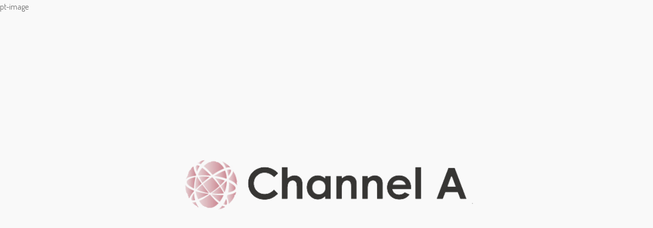

--- FILE ---
content_type: text/html; charset=UTF-8
request_url: https://channel-a.jp/index.php/pinterest-3-columns/
body_size: 12091
content:
<!DOCTYPE html>
<html lang="ja" id="html">
<head>
    
		<meta charset="UTF-8"/>
		<link rel="profile" href="http://gmpg.org/xfn/11"/>
		
				<meta name="viewport" content="width=device-width,initial-scale=1,user-scalable=yes">
		<title>Pinterest 3 Columns &#8211; Channel A｜女性目線で作品を作ります・地上波テレビ「イケダンMAX！」など制作・オープニングCG・クリエーター</title>
<meta name='robots' content='max-image-preview:large' />
	<style>img:is([sizes="auto" i], [sizes^="auto," i]) { contain-intrinsic-size: 3000px 1500px }</style>
	<link rel='dns-prefetch' href='//fonts.googleapis.com' />
<link rel="alternate" type="application/rss+xml" title="Channel A｜女性目線で作品を作ります・地上波テレビ「イケダンMAX！」など制作・オープニングCG・クリエーター &raquo; フィード" href="https://channel-a.jp/index.php/feed/" />
<link rel="alternate" type="application/rss+xml" title="Channel A｜女性目線で作品を作ります・地上波テレビ「イケダンMAX！」など制作・オープニングCG・クリエーター &raquo; コメントフィード" href="https://channel-a.jp/index.php/comments/feed/" />
<script type="text/javascript">
/* <![CDATA[ */
window._wpemojiSettings = {"baseUrl":"https:\/\/s.w.org\/images\/core\/emoji\/15.0.3\/72x72\/","ext":".png","svgUrl":"https:\/\/s.w.org\/images\/core\/emoji\/15.0.3\/svg\/","svgExt":".svg","source":{"concatemoji":"https:\/\/channel-a.jp\/wp-includes\/js\/wp-emoji-release.min.js?ver=6.7.4"}};
/*! This file is auto-generated */
!function(i,n){var o,s,e;function c(e){try{var t={supportTests:e,timestamp:(new Date).valueOf()};sessionStorage.setItem(o,JSON.stringify(t))}catch(e){}}function p(e,t,n){e.clearRect(0,0,e.canvas.width,e.canvas.height),e.fillText(t,0,0);var t=new Uint32Array(e.getImageData(0,0,e.canvas.width,e.canvas.height).data),r=(e.clearRect(0,0,e.canvas.width,e.canvas.height),e.fillText(n,0,0),new Uint32Array(e.getImageData(0,0,e.canvas.width,e.canvas.height).data));return t.every(function(e,t){return e===r[t]})}function u(e,t,n){switch(t){case"flag":return n(e,"\ud83c\udff3\ufe0f\u200d\u26a7\ufe0f","\ud83c\udff3\ufe0f\u200b\u26a7\ufe0f")?!1:!n(e,"\ud83c\uddfa\ud83c\uddf3","\ud83c\uddfa\u200b\ud83c\uddf3")&&!n(e,"\ud83c\udff4\udb40\udc67\udb40\udc62\udb40\udc65\udb40\udc6e\udb40\udc67\udb40\udc7f","\ud83c\udff4\u200b\udb40\udc67\u200b\udb40\udc62\u200b\udb40\udc65\u200b\udb40\udc6e\u200b\udb40\udc67\u200b\udb40\udc7f");case"emoji":return!n(e,"\ud83d\udc26\u200d\u2b1b","\ud83d\udc26\u200b\u2b1b")}return!1}function f(e,t,n){var r="undefined"!=typeof WorkerGlobalScope&&self instanceof WorkerGlobalScope?new OffscreenCanvas(300,150):i.createElement("canvas"),a=r.getContext("2d",{willReadFrequently:!0}),o=(a.textBaseline="top",a.font="600 32px Arial",{});return e.forEach(function(e){o[e]=t(a,e,n)}),o}function t(e){var t=i.createElement("script");t.src=e,t.defer=!0,i.head.appendChild(t)}"undefined"!=typeof Promise&&(o="wpEmojiSettingsSupports",s=["flag","emoji"],n.supports={everything:!0,everythingExceptFlag:!0},e=new Promise(function(e){i.addEventListener("DOMContentLoaded",e,{once:!0})}),new Promise(function(t){var n=function(){try{var e=JSON.parse(sessionStorage.getItem(o));if("object"==typeof e&&"number"==typeof e.timestamp&&(new Date).valueOf()<e.timestamp+604800&&"object"==typeof e.supportTests)return e.supportTests}catch(e){}return null}();if(!n){if("undefined"!=typeof Worker&&"undefined"!=typeof OffscreenCanvas&&"undefined"!=typeof URL&&URL.createObjectURL&&"undefined"!=typeof Blob)try{var e="postMessage("+f.toString()+"("+[JSON.stringify(s),u.toString(),p.toString()].join(",")+"));",r=new Blob([e],{type:"text/javascript"}),a=new Worker(URL.createObjectURL(r),{name:"wpTestEmojiSupports"});return void(a.onmessage=function(e){c(n=e.data),a.terminate(),t(n)})}catch(e){}c(n=f(s,u,p))}t(n)}).then(function(e){for(var t in e)n.supports[t]=e[t],n.supports.everything=n.supports.everything&&n.supports[t],"flag"!==t&&(n.supports.everythingExceptFlag=n.supports.everythingExceptFlag&&n.supports[t]);n.supports.everythingExceptFlag=n.supports.everythingExceptFlag&&!n.supports.flag,n.DOMReady=!1,n.readyCallback=function(){n.DOMReady=!0}}).then(function(){return e}).then(function(){var e;n.supports.everything||(n.readyCallback(),(e=n.source||{}).concatemoji?t(e.concatemoji):e.wpemoji&&e.twemoji&&(t(e.twemoji),t(e.wpemoji)))}))}((window,document),window._wpemojiSettings);
/* ]]> */
</script>
<style id='wp-emoji-styles-inline-css' type='text/css'>

	img.wp-smiley, img.emoji {
		display: inline !important;
		border: none !important;
		box-shadow: none !important;
		height: 1em !important;
		width: 1em !important;
		margin: 0 0.07em !important;
		vertical-align: -0.1em !important;
		background: none !important;
		padding: 0 !important;
	}
</style>
<link rel='stylesheet' id='wp-block-library-css' href='https://channel-a.jp/wp-includes/css/dist/block-library/style.min.css?ver=6.7.4' type='text/css' media='all' />
<style id='classic-theme-styles-inline-css' type='text/css'>
/*! This file is auto-generated */
.wp-block-button__link{color:#fff;background-color:#32373c;border-radius:9999px;box-shadow:none;text-decoration:none;padding:calc(.667em + 2px) calc(1.333em + 2px);font-size:1.125em}.wp-block-file__button{background:#32373c;color:#fff;text-decoration:none}
</style>
<style id='global-styles-inline-css' type='text/css'>
:root{--wp--preset--aspect-ratio--square: 1;--wp--preset--aspect-ratio--4-3: 4/3;--wp--preset--aspect-ratio--3-4: 3/4;--wp--preset--aspect-ratio--3-2: 3/2;--wp--preset--aspect-ratio--2-3: 2/3;--wp--preset--aspect-ratio--16-9: 16/9;--wp--preset--aspect-ratio--9-16: 9/16;--wp--preset--color--black: #000000;--wp--preset--color--cyan-bluish-gray: #abb8c3;--wp--preset--color--white: #ffffff;--wp--preset--color--pale-pink: #f78da7;--wp--preset--color--vivid-red: #cf2e2e;--wp--preset--color--luminous-vivid-orange: #ff6900;--wp--preset--color--luminous-vivid-amber: #fcb900;--wp--preset--color--light-green-cyan: #7bdcb5;--wp--preset--color--vivid-green-cyan: #00d084;--wp--preset--color--pale-cyan-blue: #8ed1fc;--wp--preset--color--vivid-cyan-blue: #0693e3;--wp--preset--color--vivid-purple: #9b51e0;--wp--preset--gradient--vivid-cyan-blue-to-vivid-purple: linear-gradient(135deg,rgba(6,147,227,1) 0%,rgb(155,81,224) 100%);--wp--preset--gradient--light-green-cyan-to-vivid-green-cyan: linear-gradient(135deg,rgb(122,220,180) 0%,rgb(0,208,130) 100%);--wp--preset--gradient--luminous-vivid-amber-to-luminous-vivid-orange: linear-gradient(135deg,rgba(252,185,0,1) 0%,rgba(255,105,0,1) 100%);--wp--preset--gradient--luminous-vivid-orange-to-vivid-red: linear-gradient(135deg,rgba(255,105,0,1) 0%,rgb(207,46,46) 100%);--wp--preset--gradient--very-light-gray-to-cyan-bluish-gray: linear-gradient(135deg,rgb(238,238,238) 0%,rgb(169,184,195) 100%);--wp--preset--gradient--cool-to-warm-spectrum: linear-gradient(135deg,rgb(74,234,220) 0%,rgb(151,120,209) 20%,rgb(207,42,186) 40%,rgb(238,44,130) 60%,rgb(251,105,98) 80%,rgb(254,248,76) 100%);--wp--preset--gradient--blush-light-purple: linear-gradient(135deg,rgb(255,206,236) 0%,rgb(152,150,240) 100%);--wp--preset--gradient--blush-bordeaux: linear-gradient(135deg,rgb(254,205,165) 0%,rgb(254,45,45) 50%,rgb(107,0,62) 100%);--wp--preset--gradient--luminous-dusk: linear-gradient(135deg,rgb(255,203,112) 0%,rgb(199,81,192) 50%,rgb(65,88,208) 100%);--wp--preset--gradient--pale-ocean: linear-gradient(135deg,rgb(255,245,203) 0%,rgb(182,227,212) 50%,rgb(51,167,181) 100%);--wp--preset--gradient--electric-grass: linear-gradient(135deg,rgb(202,248,128) 0%,rgb(113,206,126) 100%);--wp--preset--gradient--midnight: linear-gradient(135deg,rgb(2,3,129) 0%,rgb(40,116,252) 100%);--wp--preset--font-size--small: 13px;--wp--preset--font-size--medium: 20px;--wp--preset--font-size--large: 36px;--wp--preset--font-size--x-large: 42px;--wp--preset--spacing--20: 0.44rem;--wp--preset--spacing--30: 0.67rem;--wp--preset--spacing--40: 1rem;--wp--preset--spacing--50: 1.5rem;--wp--preset--spacing--60: 2.25rem;--wp--preset--spacing--70: 3.38rem;--wp--preset--spacing--80: 5.06rem;--wp--preset--shadow--natural: 6px 6px 9px rgba(0, 0, 0, 0.2);--wp--preset--shadow--deep: 12px 12px 50px rgba(0, 0, 0, 0.4);--wp--preset--shadow--sharp: 6px 6px 0px rgba(0, 0, 0, 0.2);--wp--preset--shadow--outlined: 6px 6px 0px -3px rgba(255, 255, 255, 1), 6px 6px rgba(0, 0, 0, 1);--wp--preset--shadow--crisp: 6px 6px 0px rgba(0, 0, 0, 1);}:where(.is-layout-flex){gap: 0.5em;}:where(.is-layout-grid){gap: 0.5em;}body .is-layout-flex{display: flex;}.is-layout-flex{flex-wrap: wrap;align-items: center;}.is-layout-flex > :is(*, div){margin: 0;}body .is-layout-grid{display: grid;}.is-layout-grid > :is(*, div){margin: 0;}:where(.wp-block-columns.is-layout-flex){gap: 2em;}:where(.wp-block-columns.is-layout-grid){gap: 2em;}:where(.wp-block-post-template.is-layout-flex){gap: 1.25em;}:where(.wp-block-post-template.is-layout-grid){gap: 1.25em;}.has-black-color{color: var(--wp--preset--color--black) !important;}.has-cyan-bluish-gray-color{color: var(--wp--preset--color--cyan-bluish-gray) !important;}.has-white-color{color: var(--wp--preset--color--white) !important;}.has-pale-pink-color{color: var(--wp--preset--color--pale-pink) !important;}.has-vivid-red-color{color: var(--wp--preset--color--vivid-red) !important;}.has-luminous-vivid-orange-color{color: var(--wp--preset--color--luminous-vivid-orange) !important;}.has-luminous-vivid-amber-color{color: var(--wp--preset--color--luminous-vivid-amber) !important;}.has-light-green-cyan-color{color: var(--wp--preset--color--light-green-cyan) !important;}.has-vivid-green-cyan-color{color: var(--wp--preset--color--vivid-green-cyan) !important;}.has-pale-cyan-blue-color{color: var(--wp--preset--color--pale-cyan-blue) !important;}.has-vivid-cyan-blue-color{color: var(--wp--preset--color--vivid-cyan-blue) !important;}.has-vivid-purple-color{color: var(--wp--preset--color--vivid-purple) !important;}.has-black-background-color{background-color: var(--wp--preset--color--black) !important;}.has-cyan-bluish-gray-background-color{background-color: var(--wp--preset--color--cyan-bluish-gray) !important;}.has-white-background-color{background-color: var(--wp--preset--color--white) !important;}.has-pale-pink-background-color{background-color: var(--wp--preset--color--pale-pink) !important;}.has-vivid-red-background-color{background-color: var(--wp--preset--color--vivid-red) !important;}.has-luminous-vivid-orange-background-color{background-color: var(--wp--preset--color--luminous-vivid-orange) !important;}.has-luminous-vivid-amber-background-color{background-color: var(--wp--preset--color--luminous-vivid-amber) !important;}.has-light-green-cyan-background-color{background-color: var(--wp--preset--color--light-green-cyan) !important;}.has-vivid-green-cyan-background-color{background-color: var(--wp--preset--color--vivid-green-cyan) !important;}.has-pale-cyan-blue-background-color{background-color: var(--wp--preset--color--pale-cyan-blue) !important;}.has-vivid-cyan-blue-background-color{background-color: var(--wp--preset--color--vivid-cyan-blue) !important;}.has-vivid-purple-background-color{background-color: var(--wp--preset--color--vivid-purple) !important;}.has-black-border-color{border-color: var(--wp--preset--color--black) !important;}.has-cyan-bluish-gray-border-color{border-color: var(--wp--preset--color--cyan-bluish-gray) !important;}.has-white-border-color{border-color: var(--wp--preset--color--white) !important;}.has-pale-pink-border-color{border-color: var(--wp--preset--color--pale-pink) !important;}.has-vivid-red-border-color{border-color: var(--wp--preset--color--vivid-red) !important;}.has-luminous-vivid-orange-border-color{border-color: var(--wp--preset--color--luminous-vivid-orange) !important;}.has-luminous-vivid-amber-border-color{border-color: var(--wp--preset--color--luminous-vivid-amber) !important;}.has-light-green-cyan-border-color{border-color: var(--wp--preset--color--light-green-cyan) !important;}.has-vivid-green-cyan-border-color{border-color: var(--wp--preset--color--vivid-green-cyan) !important;}.has-pale-cyan-blue-border-color{border-color: var(--wp--preset--color--pale-cyan-blue) !important;}.has-vivid-cyan-blue-border-color{border-color: var(--wp--preset--color--vivid-cyan-blue) !important;}.has-vivid-purple-border-color{border-color: var(--wp--preset--color--vivid-purple) !important;}.has-vivid-cyan-blue-to-vivid-purple-gradient-background{background: var(--wp--preset--gradient--vivid-cyan-blue-to-vivid-purple) !important;}.has-light-green-cyan-to-vivid-green-cyan-gradient-background{background: var(--wp--preset--gradient--light-green-cyan-to-vivid-green-cyan) !important;}.has-luminous-vivid-amber-to-luminous-vivid-orange-gradient-background{background: var(--wp--preset--gradient--luminous-vivid-amber-to-luminous-vivid-orange) !important;}.has-luminous-vivid-orange-to-vivid-red-gradient-background{background: var(--wp--preset--gradient--luminous-vivid-orange-to-vivid-red) !important;}.has-very-light-gray-to-cyan-bluish-gray-gradient-background{background: var(--wp--preset--gradient--very-light-gray-to-cyan-bluish-gray) !important;}.has-cool-to-warm-spectrum-gradient-background{background: var(--wp--preset--gradient--cool-to-warm-spectrum) !important;}.has-blush-light-purple-gradient-background{background: var(--wp--preset--gradient--blush-light-purple) !important;}.has-blush-bordeaux-gradient-background{background: var(--wp--preset--gradient--blush-bordeaux) !important;}.has-luminous-dusk-gradient-background{background: var(--wp--preset--gradient--luminous-dusk) !important;}.has-pale-ocean-gradient-background{background: var(--wp--preset--gradient--pale-ocean) !important;}.has-electric-grass-gradient-background{background: var(--wp--preset--gradient--electric-grass) !important;}.has-midnight-gradient-background{background: var(--wp--preset--gradient--midnight) !important;}.has-small-font-size{font-size: var(--wp--preset--font-size--small) !important;}.has-medium-font-size{font-size: var(--wp--preset--font-size--medium) !important;}.has-large-font-size{font-size: var(--wp--preset--font-size--large) !important;}.has-x-large-font-size{font-size: var(--wp--preset--font-size--x-large) !important;}
:where(.wp-block-post-template.is-layout-flex){gap: 1.25em;}:where(.wp-block-post-template.is-layout-grid){gap: 1.25em;}
:where(.wp-block-columns.is-layout-flex){gap: 2em;}:where(.wp-block-columns.is-layout-grid){gap: 2em;}
:root :where(.wp-block-pullquote){font-size: 1.5em;line-height: 1.6;}
</style>
<link rel='stylesheet' id='contact-form-7-css' href='https://channel-a.jp/wp-content/plugins/contact-form-7/includes/css/styles.css?ver=6.0.4' type='text/css' media='all' />
<link rel='stylesheet' id='azalea-eltdf-default-style-css' href='https://channel-a.jp/wp-content/themes/azaleawp/style.css?ver=6.7.4' type='text/css' media='all' />
<link rel='stylesheet' id='azalea-eltdf-child-style-css' href='https://channel-a.jp/wp-content/themes/azaleawp-child/style.css?ver=6.7.4' type='text/css' media='all' />
<link rel='stylesheet' id='azalea-eltdf-modules-css' href='https://channel-a.jp/wp-content/themes/azaleawp/assets/css/modules.min.css?ver=6.7.4' type='text/css' media='all' />
<style id='azalea-eltdf-modules-inline-css' type='text/css'>
/* generated in /home/mirai2024/channel-a.jp/public_html/wp-content/themes/azaleawp/framework/admin/options/general/map.php azalea_eltdf_page_general_style function */
.page-id-2006.eltdf-boxed .eltdf-wrapper { background-attachment: fixed;}

/* generated in /home/mirai2024/channel-a.jp/public_html/wp-content/themes/azaleawp/functions.php azalea_eltdf_content_padding_top function */
.page-id-2006 .eltdf-content .eltdf-content-inner > .eltdf-container > .eltdf-container-inner, .page-id-2006 .eltdf-content .eltdf-content-inner > .eltdf-full-width > .eltdf-full-width-inner { padding-top: 40px;}


@media only screen and (max-width: 1024px) {
body.single.postid-680 .eltdf-content .eltdf-content-inner>.eltdf-full-width>.eltdf-full-width-inner {
    padding-top: 0px!important;
}
}
</style>
<link rel='stylesheet' id='eltdf-font_awesome-css' href='https://channel-a.jp/wp-content/themes/azaleawp/assets/css/font-awesome/css/font-awesome.min.css?ver=6.7.4' type='text/css' media='all' />
<link rel='stylesheet' id='eltdf-font_elegant-css' href='https://channel-a.jp/wp-content/themes/azaleawp/assets/css/elegant-icons/style.min.css?ver=6.7.4' type='text/css' media='all' />
<link rel='stylesheet' id='eltdf-ion_icons-css' href='https://channel-a.jp/wp-content/themes/azaleawp/assets/css/ion-icons/css/ionicons.min.css?ver=6.7.4' type='text/css' media='all' />
<link rel='stylesheet' id='eltdf-linea_icons-css' href='https://channel-a.jp/wp-content/themes/azaleawp/assets/css/linea-icons/style.css?ver=6.7.4' type='text/css' media='all' />
<link rel='stylesheet' id='mediaelement-css' href='https://channel-a.jp/wp-includes/js/mediaelement/mediaelementplayer-legacy.min.css?ver=4.2.17' type='text/css' media='all' />
<link rel='stylesheet' id='wp-mediaelement-css' href='https://channel-a.jp/wp-includes/js/mediaelement/wp-mediaelement.min.css?ver=6.7.4' type='text/css' media='all' />
<link rel='stylesheet' id='azalea-eltdf-modules-responsive-css' href='https://channel-a.jp/wp-content/themes/azaleawp/assets/css/modules-responsive.min.css?ver=6.7.4' type='text/css' media='all' />
<link rel='stylesheet' id='js_composer_front-css' href='https://channel-a.jp/wp-content/plugins/js_composer/assets/css/js_composer.min.css?ver=7.0' type='text/css' media='all' />
<link rel='stylesheet' id='azalea-eltdf-google-fonts-css' href='https://fonts.googleapis.com/css?family=Dosis%3A300%2C400%2C500%2C600%2C700&#038;subset=latin-ext&#038;ver=1.0.0' type='text/css' media='all' />
<style id='akismet-widget-style-inline-css' type='text/css'>

			.a-stats {
				--akismet-color-mid-green: #357b49;
				--akismet-color-white: #fff;
				--akismet-color-light-grey: #f6f7f7;

				max-width: 350px;
				width: auto;
			}

			.a-stats * {
				all: unset;
				box-sizing: border-box;
			}

			.a-stats strong {
				font-weight: 600;
			}

			.a-stats a.a-stats__link,
			.a-stats a.a-stats__link:visited,
			.a-stats a.a-stats__link:active {
				background: var(--akismet-color-mid-green);
				border: none;
				box-shadow: none;
				border-radius: 8px;
				color: var(--akismet-color-white);
				cursor: pointer;
				display: block;
				font-family: -apple-system, BlinkMacSystemFont, 'Segoe UI', 'Roboto', 'Oxygen-Sans', 'Ubuntu', 'Cantarell', 'Helvetica Neue', sans-serif;
				font-weight: 500;
				padding: 12px;
				text-align: center;
				text-decoration: none;
				transition: all 0.2s ease;
			}

			/* Extra specificity to deal with TwentyTwentyOne focus style */
			.widget .a-stats a.a-stats__link:focus {
				background: var(--akismet-color-mid-green);
				color: var(--akismet-color-white);
				text-decoration: none;
			}

			.a-stats a.a-stats__link:hover {
				filter: brightness(110%);
				box-shadow: 0 4px 12px rgba(0, 0, 0, 0.06), 0 0 2px rgba(0, 0, 0, 0.16);
			}

			.a-stats .count {
				color: var(--akismet-color-white);
				display: block;
				font-size: 1.5em;
				line-height: 1.4;
				padding: 0 13px;
				white-space: nowrap;
			}
		
</style>
<script type="text/javascript" src="https://channel-a.jp/wp-includes/js/jquery/jquery.min.js?ver=3.7.1" id="jquery-core-js"></script>
<script type="text/javascript" src="https://channel-a.jp/wp-includes/js/jquery/jquery-migrate.min.js?ver=3.4.1" id="jquery-migrate-js"></script>
<script type="text/javascript" src="https://channel-a.jp/wp-content/plugins/revslider/public/assets/js/rbtools.min.js?ver=6.6.10" async id="tp-tools-js"></script>
<script type="text/javascript" src="https://channel-a.jp/wp-content/plugins/revslider/public/assets/js/rs6.min.js?ver=6.6.10" async id="revmin-js"></script>
<script></script><link rel="https://api.w.org/" href="https://channel-a.jp/index.php/wp-json/" /><link rel="alternate" title="JSON" type="application/json" href="https://channel-a.jp/index.php/wp-json/wp/v2/pages/2006" /><link rel="EditURI" type="application/rsd+xml" title="RSD" href="https://channel-a.jp/xmlrpc.php?rsd" />
<meta name="generator" content="WordPress 6.7.4" />
<link rel="canonical" href="https://channel-a.jp/index.php/pinterest-3-columns/" />
<link rel='shortlink' href='https://channel-a.jp/?p=2006' />
<link rel="alternate" title="oEmbed (JSON)" type="application/json+oembed" href="https://channel-a.jp/index.php/wp-json/oembed/1.0/embed?url=https%3A%2F%2Fchannel-a.jp%2Findex.php%2Fpinterest-3-columns%2F" />
<link rel="alternate" title="oEmbed (XML)" type="text/xml+oembed" href="https://channel-a.jp/index.php/wp-json/oembed/1.0/embed?url=https%3A%2F%2Fchannel-a.jp%2Findex.php%2Fpinterest-3-columns%2F&#038;format=xml" />
<meta name="generator" content="Powered by WPBakery Page Builder - drag and drop page builder for WordPress."/>
<meta name="generator" content="Powered by Slider Revolution 6.6.10 - responsive, Mobile-Friendly Slider Plugin for WordPress with comfortable drag and drop interface." />
<link rel="icon" href="https://channel-a.jp/wp-content/uploads/2017/03/cropped-favicon-150x150.png" sizes="32x32" />
<link rel="icon" href="https://channel-a.jp/wp-content/uploads/2017/03/cropped-favicon-300x300.png" sizes="192x192" />
<link rel="apple-touch-icon" href="https://channel-a.jp/wp-content/uploads/2017/03/cropped-favicon-180x180.png" />
<meta name="msapplication-TileImage" content="https://channel-a.jp/wp-content/uploads/2017/03/cropped-favicon-300x300.png" />
<script>function setREVStartSize(e){
			//window.requestAnimationFrame(function() {
				window.RSIW = window.RSIW===undefined ? window.innerWidth : window.RSIW;
				window.RSIH = window.RSIH===undefined ? window.innerHeight : window.RSIH;
				try {
					var pw = document.getElementById(e.c).parentNode.offsetWidth,
						newh;
					pw = pw===0 || isNaN(pw) || (e.l=="fullwidth" || e.layout=="fullwidth") ? window.RSIW : pw;
					e.tabw = e.tabw===undefined ? 0 : parseInt(e.tabw);
					e.thumbw = e.thumbw===undefined ? 0 : parseInt(e.thumbw);
					e.tabh = e.tabh===undefined ? 0 : parseInt(e.tabh);
					e.thumbh = e.thumbh===undefined ? 0 : parseInt(e.thumbh);
					e.tabhide = e.tabhide===undefined ? 0 : parseInt(e.tabhide);
					e.thumbhide = e.thumbhide===undefined ? 0 : parseInt(e.thumbhide);
					e.mh = e.mh===undefined || e.mh=="" || e.mh==="auto" ? 0 : parseInt(e.mh,0);
					if(e.layout==="fullscreen" || e.l==="fullscreen")
						newh = Math.max(e.mh,window.RSIH);
					else{
						e.gw = Array.isArray(e.gw) ? e.gw : [e.gw];
						for (var i in e.rl) if (e.gw[i]===undefined || e.gw[i]===0) e.gw[i] = e.gw[i-1];
						e.gh = e.el===undefined || e.el==="" || (Array.isArray(e.el) && e.el.length==0)? e.gh : e.el;
						e.gh = Array.isArray(e.gh) ? e.gh : [e.gh];
						for (var i in e.rl) if (e.gh[i]===undefined || e.gh[i]===0) e.gh[i] = e.gh[i-1];
											
						var nl = new Array(e.rl.length),
							ix = 0,
							sl;
						e.tabw = e.tabhide>=pw ? 0 : e.tabw;
						e.thumbw = e.thumbhide>=pw ? 0 : e.thumbw;
						e.tabh = e.tabhide>=pw ? 0 : e.tabh;
						e.thumbh = e.thumbhide>=pw ? 0 : e.thumbh;
						for (var i in e.rl) nl[i] = e.rl[i]<window.RSIW ? 0 : e.rl[i];
						sl = nl[0];
						for (var i in nl) if (sl>nl[i] && nl[i]>0) { sl = nl[i]; ix=i;}
						var m = pw>(e.gw[ix]+e.tabw+e.thumbw) ? 1 : (pw-(e.tabw+e.thumbw)) / (e.gw[ix]);
						newh =  (e.gh[ix] * m) + (e.tabh + e.thumbh);
					}
					var el = document.getElementById(e.c);
					if (el!==null && el) el.style.height = newh+"px";
					el = document.getElementById(e.c+"_wrapper");
					if (el!==null && el) {
						el.style.height = newh+"px";
						el.style.display = "block";
					}
				} catch(e){
					console.log("Failure at Presize of Slider:" + e)
				}
			//});
		  };</script>
<style type="text/css" data-type="vc_shortcodes-custom-css">.vc_custom_1489156997653{padding-top: 40px !important;padding-bottom: 54px !important;}</style><noscript><style> .wpb_animate_when_almost_visible { opacity: 1; }</style></noscript></head>
<body class="page-template-default page page-id-2006 eltd-core-1.3 azaleawp child-child-ver-1.0.2 azaleawp-ver-1.9 eltdf-smooth-page-transitions eltdf-smooth-page-transitions-preloader eltdf-smooth-page-transitions-fadeout eltdf-grid-1300 eltdf-sticky-header-on-scroll-down-up eltdf-dropdown-animate-height eltdf-header-standard eltdf-menu-area-shadow-disable eltdf-menu-area-in-grid-shadow-disable eltdf-menu-area-border-disable eltdf-menu-area-in-grid-border-disable eltdf-logo-area-border-disable eltdf-logo-area-in-grid-border-disable eltdf-header-vertical-shadow-disable eltdf-header-vertical-border-disable eltdf-default-mobile-header eltdf-sticky-up-mobile-header wpb-js-composer js-comp-ver-7.0 vc_responsive" itemscope itemtype="http://schema.org/WebPage">
    			<div class="eltdf-smooth-transition-loader eltdf-mimic-ajax">
				
					<div class="image_transition">
						pt-image<div class="image-background anim-in"></div><div class="image-background anim-out"></div><div class="logo-content"><div class="logo-content-inner"><img src='https://channel-a.jp/wp-content/uploads/2017/06/CHANNEL-A.png' alt='' /></div></div>					</div>

				
			</div>
		
    <div class="eltdf-wrapper">
        <div class="eltdf-wrapper-inner">
            
<header class="eltdf-page-header">
		
				
	<div class="eltdf-menu-area">
				
				
			<div class="eltdf-vertical-align-containers">
				<div class="eltdf-position-left">
					<div class="eltdf-position-left-inner">
						

<div class="eltdf-logo-wrapper">
    <a itemprop="url" href="https://channel-a.jp/" style="height: 60px;">
        <img itemprop="image" class="eltdf-normal-logo" src="https://channel-a.jp/wp-content/uploads/2017/06/CHANNEL-A.png" width="540" height="120"  alt="logo"/>
        <img itemprop="image" class="eltdf-dark-logo" src="https://channel-a.jp/wp-content/uploads/2019/01/CHANNEL-A2.png" width="540" height="120"  alt="dark logo"/>        <img itemprop="image" class="eltdf-light-logo" src="https://channel-a.jp/wp-content/uploads/2019/01/CHANNEL-A2.png" width="540" height="120"  alt="light logo"/>    </a>
</div>

					</div>
				</div>
				<div class="eltdf-position-right">
					<div class="eltdf-position-right-inner">
						
<nav class="eltdf-main-menu eltdf-drop-down eltdf-default-nav">
    <ul id="menu-fullscreen-menu" class="clearfix"><li id="nav-menu-item-2808" class="menu-item menu-item-type-custom menu-item-object-custom menu-item-home  narrow"><a href="https://channel-a.jp" class=""><span class="item_outer"><span class="item_text">■Home</span></span></a></li>
<li id="nav-menu-item-3094" class="menu-item menu-item-type-post_type menu-item-object-page  narrow"><a href="https://channel-a.jp/index.php/how-we-work/" class=""><span class="item_outer"><span class="item_text">■実績内容</span></span></a></li>
<li id="nav-menu-item-3377" class="menu-item menu-item-type-post_type menu-item-object-page  narrow"><a href="https://channel-a.jp/index.php/about-us-3-2/" class=""><span class="item_outer"><span class="item_text">■所属</span></span></a></li>
<li id="nav-menu-item-2809" class="menu-item menu-item-type-custom menu-item-object-custom  narrow"><a href="http://shibuyacrossfm.jp/" class=""><span class="item_outer"><span class="item_text">■MEDIA×RADIO</span></span></a></li>
<li id="nav-menu-item-3275" class="menu-item menu-item-type-custom menu-item-object-custom  narrow"><a href="https://channel-a.jp/index.php/comingsoon/" class=""><span class="item_outer"><span class="item_text">■Studio Rental</span></span></a></li>
<li id="nav-menu-item-3282" class="menu-item menu-item-type-custom menu-item-object-custom  narrow"><a href="https://channel-a.jp/index.php/comingsoon/" class=""><span class="item_outer"><span class="item_text">■Production Price</span></span></a></li>
<li id="nav-menu-item-3097" class="menu-item menu-item-type-post_type menu-item-object-page  narrow"><a href="https://channel-a.jp/index.php/contact-us/" class=""><span class="item_outer"><span class="item_text">■Contact Us</span></span></a></li>
</ul></nav>

											</div>
				</div>
			</div>
			
			</div>
			
		
	
<div class="eltdf-sticky-header">
        <div class="eltdf-sticky-holder">
                    <div class=" eltdf-vertical-align-containers">
                <div class="eltdf-position-left">
                    <div class="eltdf-position-left-inner">
                        

<div class="eltdf-logo-wrapper">
    <a itemprop="url" href="https://channel-a.jp/" style="height: 256px;">
        <img itemprop="image" class="eltdf-normal-logo" src="https://channel-a.jp/wp-content/uploads/2017/03/favicon.png" width="512" height="512"  alt="logo"/>
        <img itemprop="image" class="eltdf-dark-logo" src="https://channel-a.jp/wp-content/uploads/2019/01/CHANNEL-A2.png" width="540" height="120"  alt="dark logo"/>        <img itemprop="image" class="eltdf-light-logo" src="https://channel-a.jp/wp-content/uploads/2019/01/CHANNEL-A2.png" width="540" height="120"  alt="light logo"/>    </a>
</div>

                    </div>
                </div>
                <div class="eltdf-position-right">
                    <div class="eltdf-position-right-inner">
						
<nav class="eltdf-main-menu eltdf-drop-down eltdf-sticky-nav">
    <ul id="menu-fullscreen-menu-1" class="clearfix"><li id="sticky-nav-menu-item-2808" class="menu-item menu-item-type-custom menu-item-object-custom menu-item-home  narrow"><a href="https://channel-a.jp" class=""><span class="item_outer"><span class="item_text">■Home</span><span class="plus"></span></span></a></li>
<li id="sticky-nav-menu-item-3094" class="menu-item menu-item-type-post_type menu-item-object-page  narrow"><a href="https://channel-a.jp/index.php/how-we-work/" class=""><span class="item_outer"><span class="item_text">■実績内容</span><span class="plus"></span></span></a></li>
<li id="sticky-nav-menu-item-3377" class="menu-item menu-item-type-post_type menu-item-object-page  narrow"><a href="https://channel-a.jp/index.php/about-us-3-2/" class=""><span class="item_outer"><span class="item_text">■所属</span><span class="plus"></span></span></a></li>
<li id="sticky-nav-menu-item-2809" class="menu-item menu-item-type-custom menu-item-object-custom  narrow"><a href="http://shibuyacrossfm.jp/" class=""><span class="item_outer"><span class="item_text">■MEDIA×RADIO</span><span class="plus"></span></span></a></li>
<li id="sticky-nav-menu-item-3275" class="menu-item menu-item-type-custom menu-item-object-custom  narrow"><a href="https://channel-a.jp/index.php/comingsoon/" class=""><span class="item_outer"><span class="item_text">■Studio Rental</span><span class="plus"></span></span></a></li>
<li id="sticky-nav-menu-item-3282" class="menu-item menu-item-type-custom menu-item-object-custom  narrow"><a href="https://channel-a.jp/index.php/comingsoon/" class=""><span class="item_outer"><span class="item_text">■Production Price</span><span class="plus"></span></span></a></li>
<li id="sticky-nav-menu-item-3097" class="menu-item menu-item-type-post_type menu-item-object-page  narrow"><a href="https://channel-a.jp/index.php/contact-us/" class=""><span class="item_outer"><span class="item_text">■Contact Us</span><span class="plus"></span></span></a></li>
</ul></nav>

						                    </div>
                </div>
            </div>
                </div>
	</div>

	
	</header>


<header class="eltdf-mobile-header">
		
	<div class="eltdf-mobile-header-inner">
		<div class="eltdf-mobile-header-holder">
			<div class="eltdf-grid">
				<div class="eltdf-vertical-align-containers">
					<div class="eltdf-vertical-align-containers">
													<div class="eltdf-mobile-menu-opener">
								<a href="javascript:void(0)">
									<span class="eltdf-mobile-menu-icon">
										<i class="fa fa-bars" aria-hidden="true"></i>
									</span>
																	</a>
							</div>
												<div class="eltdf-position-center">
							<div class="eltdf-position-center-inner">
								

<div class="eltdf-mobile-logo-wrapper">
    <a itemprop="url" href="https://channel-a.jp/" style="height: 60px">
        <img itemprop="image" src="https://channel-a.jp/wp-content/uploads/2017/06/CHANNEL-A.png" width="540" height="120"  alt="Mobile Logo"/>
    </a>
</div>

							</div>
						</div>
						<div class="eltdf-position-right">
							<div class="eltdf-position-right-inner">
															</div>
						</div>
					</div>
				</div>
			</div>
		</div>
		
	<nav class="eltdf-mobile-nav" role="navigation" aria-label="Mobile Menu">
		<div class="eltdf-grid">

			<ul id="menu-fullscreen-menu-2" class=""><li id="mobile-menu-item-2808" class="menu-item menu-item-type-custom menu-item-object-custom menu-item-home "><a href="https://channel-a.jp" class=""><span>■Home</span></a></li>
<li id="mobile-menu-item-3094" class="menu-item menu-item-type-post_type menu-item-object-page "><a href="https://channel-a.jp/index.php/how-we-work/" class=""><span>■実績内容</span></a></li>
<li id="mobile-menu-item-3377" class="menu-item menu-item-type-post_type menu-item-object-page "><a href="https://channel-a.jp/index.php/about-us-3-2/" class=""><span>■所属</span></a></li>
<li id="mobile-menu-item-2809" class="menu-item menu-item-type-custom menu-item-object-custom "><a href="http://shibuyacrossfm.jp/" class=""><span>■MEDIA×RADIO</span></a></li>
<li id="mobile-menu-item-3275" class="menu-item menu-item-type-custom menu-item-object-custom "><a href="https://channel-a.jp/index.php/comingsoon/" class=""><span>■Studio Rental</span></a></li>
<li id="mobile-menu-item-3282" class="menu-item menu-item-type-custom menu-item-object-custom "><a href="https://channel-a.jp/index.php/comingsoon/" class=""><span>■Production Price</span></a></li>
<li id="mobile-menu-item-3097" class="menu-item menu-item-type-post_type menu-item-object-page "><a href="https://channel-a.jp/index.php/contact-us/" class=""><span>■Contact Us</span></a></li>
</ul>		</div>
	</nav>

	</div>
	
	</header>

	
	        			<a id='eltdf-back-to-top' href='#'>
				<span class="eltdf-icon-stack">
					 <i class="eltdf-icon-linea-icon icon-arrows-up "></i>				</span>
			</a>
			        
            <div class="eltdf-content" >
                <div class="eltdf-content-inner"><div class="eltdf-title  eltdf-standard-type eltdf-content-left-alignment" style="height:160px;" data-height="160" >
        <div class="eltdf-title-holder" style="height:160px;">
        <div class="eltdf-container clearfix">
            <div class="eltdf-container-inner">
                <div class="eltdf-title-subtitle-holder" style="">
                    <div class="eltdf-title-subtitle-holder-inner">
                                                                                            <h3 class="eltdf-page-title entry-title" ><span>Pinterest 3 Columns</span></h3>
                                                                                                                                    <div class="eltdf-breadcrumbs-holder"> <div class="eltdf-breadcrumbs"><div class="eltdf-breadcrumbs-inner"><a href="https://channel-a.jp/">Home</a><span class="eltdf-delimiter">&nbsp; / &nbsp;</span><span class="eltdf-current">Pinterest 3 Columns</span></div></div></div>
                                                                                </div>
                </div>
            </div>
        </div>
    </div>
</div>
<div class="eltdf-container eltdf-default-page-template">
		<div class="eltdf-container-inner clearfix">
					<div class="eltdf-grid-row">
				<div class="eltdf-page-content-holder eltdf-grid-col-12">
					<section class="wpb-content-wrapper"><div class="vc_row wpb_row vc_row-fluid vc_custom_1489156997653"><div class="wpb_column vc_column_container vc_col-sm-12"><div class="vc_column-inner"><div class="wpb_wrapper"><div class="eltdf-portfolio-list-holder eltdf-pl-masonry eltdf-pl-small-space eltdf-pl-three-columns eltdf-pl-gallery-indented-overlay eltdf-pl-no-content eltdf-pl-pag-no-pagination"  data-type=masonry data-number-of-columns=3 data-space-between-items=small data-number-of-items= 9 data-image-proportions=full data-enable-fixed-proportions=no data-category=winter data-order-by=date data-order=ASC data-item-style=gallery-indented-overlay data-enable-title=no data-title-tag=h6 data-enable-category=no data-enable-like=no data-enable-count-images=no data-enable-excerpt=no data-excerpt-length=20 data-pagination-type=no-pagination data-filter=no data-filter-order-by=name data-enable-article-animation=no data-enable-article-parallax-animation=no data-portfolio-slider-on=no data-enable-loop=yes data-enable-autoplay=yes data-slider-speed=5000 data-slider-speed-animation=600 data-enable-navigation=yes data-enable-pagination=yes data-max-num-pages=0 data-next-page=2 data-space-value=26>
		
	<div class="eltdf-pl-inner clearfix">
		<div class="eltdf-pl-grid-sizer"></div>
		<div class="eltdf-pl-grid-gutter"></div>
		<p class="eltdf-pl-not-found">Sorry, no posts matched your criteria.</p>	</div>
	
	</div></div></div></div></div>
</section>				</div>
							</div>
			</div>
	</div>
</div> <!-- close div.content_inner -->
	</div> <!-- close div.content -->
					<footer class="eltdf-page-footer">
							</footer>
			</div> <!-- close div.eltdf-wrapper-inner  -->
</div> <!-- close div.eltdf-wrapper -->

		<script>
			window.RS_MODULES = window.RS_MODULES || {};
			window.RS_MODULES.modules = window.RS_MODULES.modules || {};
			window.RS_MODULES.waiting = window.RS_MODULES.waiting || [];
			window.RS_MODULES.defered = false;
			window.RS_MODULES.moduleWaiting = window.RS_MODULES.moduleWaiting || {};
			window.RS_MODULES.type = 'compiled';
		</script>
		<script type="text/html" id="wpb-modifications"> window.wpbCustomElement = 1; </script><link rel='stylesheet' id='rs-plugin-settings-css' href='https://channel-a.jp/wp-content/plugins/revslider/public/assets/css/rs6.css?ver=6.6.10' type='text/css' media='all' />
<style id='rs-plugin-settings-inline-css' type='text/css'>
#rs-demo-id {}
</style>
<script type="text/javascript" src="https://channel-a.jp/wp-includes/js/dist/hooks.min.js?ver=4d63a3d491d11ffd8ac6" id="wp-hooks-js"></script>
<script type="text/javascript" src="https://channel-a.jp/wp-includes/js/dist/i18n.min.js?ver=5e580eb46a90c2b997e6" id="wp-i18n-js"></script>
<script type="text/javascript" id="wp-i18n-js-after">
/* <![CDATA[ */
wp.i18n.setLocaleData( { 'text direction\u0004ltr': [ 'ltr' ] } );
/* ]]> */
</script>
<script type="text/javascript" src="https://channel-a.jp/wp-content/plugins/contact-form-7/includes/swv/js/index.js?ver=6.0.4" id="swv-js"></script>
<script type="text/javascript" id="contact-form-7-js-translations">
/* <![CDATA[ */
( function( domain, translations ) {
	var localeData = translations.locale_data[ domain ] || translations.locale_data.messages;
	localeData[""].domain = domain;
	wp.i18n.setLocaleData( localeData, domain );
} )( "contact-form-7", {"translation-revision-date":"2025-02-18 07:36:32+0000","generator":"GlotPress\/4.0.1","domain":"messages","locale_data":{"messages":{"":{"domain":"messages","plural-forms":"nplurals=1; plural=0;","lang":"ja_JP"},"This contact form is placed in the wrong place.":["\u3053\u306e\u30b3\u30f3\u30bf\u30af\u30c8\u30d5\u30a9\u30fc\u30e0\u306f\u9593\u9055\u3063\u305f\u4f4d\u7f6e\u306b\u7f6e\u304b\u308c\u3066\u3044\u307e\u3059\u3002"],"Error:":["\u30a8\u30e9\u30fc:"]}},"comment":{"reference":"includes\/js\/index.js"}} );
/* ]]> */
</script>
<script type="text/javascript" id="contact-form-7-js-before">
/* <![CDATA[ */
var wpcf7 = {
    "api": {
        "root": "https:\/\/channel-a.jp\/index.php\/wp-json\/",
        "namespace": "contact-form-7\/v1"
    }
};
/* ]]> */
</script>
<script type="text/javascript" src="https://channel-a.jp/wp-content/plugins/contact-form-7/includes/js/index.js?ver=6.0.4" id="contact-form-7-js"></script>
<script type="text/javascript" src="https://channel-a.jp/wp-includes/js/jquery/ui/core.min.js?ver=1.13.3" id="jquery-ui-core-js"></script>
<script type="text/javascript" src="https://channel-a.jp/wp-includes/js/jquery/ui/tabs.min.js?ver=1.13.3" id="jquery-ui-tabs-js"></script>
<script type="text/javascript" src="https://channel-a.jp/wp-includes/js/jquery/ui/accordion.min.js?ver=1.13.3" id="jquery-ui-accordion-js"></script>
<script type="text/javascript" id="mediaelement-core-js-before">
/* <![CDATA[ */
var mejsL10n = {"language":"ja","strings":{"mejs.download-file":"\u30d5\u30a1\u30a4\u30eb\u3092\u30c0\u30a6\u30f3\u30ed\u30fc\u30c9","mejs.install-flash":"\u3054\u5229\u7528\u306e\u30d6\u30e9\u30a6\u30b6\u30fc\u306f Flash Player \u304c\u7121\u52b9\u306b\u306a\u3063\u3066\u3044\u308b\u304b\u3001\u30a4\u30f3\u30b9\u30c8\u30fc\u30eb\u3055\u308c\u3066\u3044\u307e\u305b\u3093\u3002Flash Player \u30d7\u30e9\u30b0\u30a4\u30f3\u3092\u6709\u52b9\u306b\u3059\u308b\u304b\u3001\u6700\u65b0\u30d0\u30fc\u30b8\u30e7\u30f3\u3092 https:\/\/get.adobe.com\/jp\/flashplayer\/ \u304b\u3089\u30a4\u30f3\u30b9\u30c8\u30fc\u30eb\u3057\u3066\u304f\u3060\u3055\u3044\u3002","mejs.fullscreen":"\u30d5\u30eb\u30b9\u30af\u30ea\u30fc\u30f3","mejs.play":"\u518d\u751f","mejs.pause":"\u505c\u6b62","mejs.time-slider":"\u30bf\u30a4\u30e0\u30b9\u30e9\u30a4\u30c0\u30fc","mejs.time-help-text":"1\u79d2\u9032\u3080\u306b\u306f\u5de6\u53f3\u77e2\u5370\u30ad\u30fc\u3092\u300110\u79d2\u9032\u3080\u306b\u306f\u4e0a\u4e0b\u77e2\u5370\u30ad\u30fc\u3092\u4f7f\u3063\u3066\u304f\u3060\u3055\u3044\u3002","mejs.live-broadcast":"\u751f\u653e\u9001","mejs.volume-help-text":"\u30dc\u30ea\u30e5\u30fc\u30e0\u8abf\u7bc0\u306b\u306f\u4e0a\u4e0b\u77e2\u5370\u30ad\u30fc\u3092\u4f7f\u3063\u3066\u304f\u3060\u3055\u3044\u3002","mejs.unmute":"\u30df\u30e5\u30fc\u30c8\u89e3\u9664","mejs.mute":"\u30df\u30e5\u30fc\u30c8","mejs.volume-slider":"\u30dc\u30ea\u30e5\u30fc\u30e0\u30b9\u30e9\u30a4\u30c0\u30fc","mejs.video-player":"\u52d5\u753b\u30d7\u30ec\u30fc\u30e4\u30fc","mejs.audio-player":"\u97f3\u58f0\u30d7\u30ec\u30fc\u30e4\u30fc","mejs.captions-subtitles":"\u30ad\u30e3\u30d7\u30b7\u30e7\u30f3\/\u5b57\u5e55","mejs.captions-chapters":"\u30c1\u30e3\u30d7\u30bf\u30fc","mejs.none":"\u306a\u3057","mejs.afrikaans":"\u30a2\u30d5\u30ea\u30ab\u30fc\u30f3\u30b9\u8a9e","mejs.albanian":"\u30a2\u30eb\u30d0\u30cb\u30a2\u8a9e","mejs.arabic":"\u30a2\u30e9\u30d3\u30a2\u8a9e","mejs.belarusian":"\u30d9\u30e9\u30eb\u30fc\u30b7\u8a9e","mejs.bulgarian":"\u30d6\u30eb\u30ac\u30ea\u30a2\u8a9e","mejs.catalan":"\u30ab\u30bf\u30ed\u30cb\u30a2\u8a9e","mejs.chinese":"\u4e2d\u56fd\u8a9e","mejs.chinese-simplified":"\u4e2d\u56fd\u8a9e (\u7c21\u4f53\u5b57)","mejs.chinese-traditional":"\u4e2d\u56fd\u8a9e (\u7e41\u4f53\u5b57)","mejs.croatian":"\u30af\u30ed\u30a2\u30c1\u30a2\u8a9e","mejs.czech":"\u30c1\u30a7\u30b3\u8a9e","mejs.danish":"\u30c7\u30f3\u30de\u30fc\u30af\u8a9e","mejs.dutch":"\u30aa\u30e9\u30f3\u30c0\u8a9e","mejs.english":"\u82f1\u8a9e","mejs.estonian":"\u30a8\u30b9\u30c8\u30cb\u30a2\u8a9e","mejs.filipino":"\u30d5\u30a3\u30ea\u30d4\u30f3\u8a9e","mejs.finnish":"\u30d5\u30a3\u30f3\u30e9\u30f3\u30c9\u8a9e","mejs.french":"\u30d5\u30e9\u30f3\u30b9\u8a9e","mejs.galician":"\u30ac\u30ea\u30b7\u30a2\u8a9e","mejs.german":"\u30c9\u30a4\u30c4\u8a9e","mejs.greek":"\u30ae\u30ea\u30b7\u30e3\u8a9e","mejs.haitian-creole":"\u30cf\u30a4\u30c1\u8a9e","mejs.hebrew":"\u30d8\u30d6\u30e9\u30a4\u8a9e","mejs.hindi":"\u30d2\u30f3\u30c7\u30a3\u30fc\u8a9e","mejs.hungarian":"\u30cf\u30f3\u30ac\u30ea\u30fc\u8a9e","mejs.icelandic":"\u30a2\u30a4\u30b9\u30e9\u30f3\u30c9\u8a9e","mejs.indonesian":"\u30a4\u30f3\u30c9\u30cd\u30b7\u30a2\u8a9e","mejs.irish":"\u30a2\u30a4\u30eb\u30e9\u30f3\u30c9\u8a9e","mejs.italian":"\u30a4\u30bf\u30ea\u30a2\u8a9e","mejs.japanese":"\u65e5\u672c\u8a9e","mejs.korean":"\u97d3\u56fd\u8a9e","mejs.latvian":"\u30e9\u30c8\u30d3\u30a2\u8a9e","mejs.lithuanian":"\u30ea\u30c8\u30a2\u30cb\u30a2\u8a9e","mejs.macedonian":"\u30de\u30b1\u30c9\u30cb\u30a2\u8a9e","mejs.malay":"\u30de\u30ec\u30fc\u8a9e","mejs.maltese":"\u30de\u30eb\u30bf\u8a9e","mejs.norwegian":"\u30ce\u30eb\u30a6\u30a7\u30fc\u8a9e","mejs.persian":"\u30da\u30eb\u30b7\u30a2\u8a9e","mejs.polish":"\u30dd\u30fc\u30e9\u30f3\u30c9\u8a9e","mejs.portuguese":"\u30dd\u30eb\u30c8\u30ac\u30eb\u8a9e","mejs.romanian":"\u30eb\u30fc\u30de\u30cb\u30a2\u8a9e","mejs.russian":"\u30ed\u30b7\u30a2\u8a9e","mejs.serbian":"\u30bb\u30eb\u30d3\u30a2\u8a9e","mejs.slovak":"\u30b9\u30ed\u30d0\u30ad\u30a2\u8a9e","mejs.slovenian":"\u30b9\u30ed\u30d9\u30cb\u30a2\u8a9e","mejs.spanish":"\u30b9\u30da\u30a4\u30f3\u8a9e","mejs.swahili":"\u30b9\u30ef\u30d2\u30ea\u8a9e","mejs.swedish":"\u30b9\u30a6\u30a7\u30fc\u30c7\u30f3\u8a9e","mejs.tagalog":"\u30bf\u30ac\u30ed\u30b0\u8a9e","mejs.thai":"\u30bf\u30a4\u8a9e","mejs.turkish":"\u30c8\u30eb\u30b3\u8a9e","mejs.ukrainian":"\u30a6\u30af\u30e9\u30a4\u30ca\u8a9e","mejs.vietnamese":"\u30d9\u30c8\u30ca\u30e0\u8a9e","mejs.welsh":"\u30a6\u30a7\u30fc\u30eb\u30ba\u8a9e","mejs.yiddish":"\u30a4\u30c7\u30a3\u30c3\u30b7\u30e5\u8a9e"}};
/* ]]> */
</script>
<script type="text/javascript" src="https://channel-a.jp/wp-includes/js/mediaelement/mediaelement-and-player.min.js?ver=4.2.17" id="mediaelement-core-js"></script>
<script type="text/javascript" src="https://channel-a.jp/wp-includes/js/mediaelement/mediaelement-migrate.min.js?ver=6.7.4" id="mediaelement-migrate-js"></script>
<script type="text/javascript" id="mediaelement-js-extra">
/* <![CDATA[ */
var _wpmejsSettings = {"pluginPath":"\/wp-includes\/js\/mediaelement\/","classPrefix":"mejs-","stretching":"responsive","audioShortcodeLibrary":"mediaelement","videoShortcodeLibrary":"mediaelement"};
/* ]]> */
</script>
<script type="text/javascript" src="https://channel-a.jp/wp-includes/js/mediaelement/wp-mediaelement.min.js?ver=6.7.4" id="wp-mediaelement-js"></script>
<script type="text/javascript" src="https://channel-a.jp/wp-content/themes/azaleawp/assets/js/modules/plugins/jquery.appear.js?ver=6.7.4" id="appear-js"></script>
<script type="text/javascript" src="https://channel-a.jp/wp-content/themes/azaleawp/assets/js/modules/plugins/modernizr.min.js?ver=6.7.4" id="modernizr-js"></script>
<script type="text/javascript" src="https://channel-a.jp/wp-includes/js/hoverIntent.min.js?ver=1.10.2" id="hoverIntent-js"></script>
<script type="text/javascript" src="https://channel-a.jp/wp-content/themes/azaleawp/assets/js/modules/plugins/jquery.plugin.js?ver=6.7.4" id="jquery-plugin-js"></script>
<script type="text/javascript" src="https://channel-a.jp/wp-content/themes/azaleawp/assets/js/modules/plugins/jquery.countdown.min.js?ver=6.7.4" id="countdown-js"></script>
<script type="text/javascript" src="https://channel-a.jp/wp-content/themes/azaleawp/assets/js/modules/plugins/owl.carousel.min.js?ver=6.7.4" id="owl-carousel-js"></script>
<script type="text/javascript" src="https://channel-a.jp/wp-content/themes/azaleawp/assets/js/modules/plugins/parallax.min.js?ver=6.7.4" id="parallax-js"></script>
<script type="text/javascript" src="https://channel-a.jp/wp-content/themes/azaleawp/assets/js/modules/plugins/easypiechart.js?ver=6.7.4" id="easypiechart-js"></script>
<script type="text/javascript" src="https://channel-a.jp/wp-content/themes/azaleawp/assets/js/modules/plugins/jquery.waypoints.min.js?ver=6.7.4" id="waypoints-js"></script>
<script type="text/javascript" src="https://channel-a.jp/wp-content/themes/azaleawp/assets/js/modules/plugins/Chart.min.js?ver=6.7.4" id="chart-js"></script>
<script type="text/javascript" src="https://channel-a.jp/wp-content/themes/azaleawp/assets/js/modules/plugins/counter.js?ver=6.7.4" id="counter-js"></script>
<script type="text/javascript" src="https://channel-a.jp/wp-content/themes/azaleawp/assets/js/modules/plugins/absoluteCounter.min.js?ver=6.7.4" id="absoluteCounter-js"></script>
<script type="text/javascript" src="https://channel-a.jp/wp-content/themes/azaleawp/assets/js/modules/plugins/fluidvids.min.js?ver=6.7.4" id="fluidvids-js"></script>
<script type="text/javascript" src="https://channel-a.jp/wp-content/themes/azaleawp/assets/js/modules/plugins/jquery.prettyPhoto.js?ver=6.7.4" id="prettyPhoto-js"></script>
<script type="text/javascript" src="https://channel-a.jp/wp-content/themes/azaleawp/assets/js/modules/plugins/jquery.nicescroll.min.js?ver=6.7.4" id="nicescroll-js"></script>
<script type="text/javascript" src="https://channel-a.jp/wp-content/themes/azaleawp/assets/js/modules/plugins/ScrollToPlugin.min.js?ver=6.7.4" id="ScrollToPlugin-js"></script>
<script type="text/javascript" src="https://channel-a.jp/wp-content/themes/azaleawp/assets/js/modules/plugins/jquery.waitforimages.js?ver=6.7.4" id="waitforimages-js"></script>
<script type="text/javascript" src="https://channel-a.jp/wp-content/themes/azaleawp/assets/js/modules/plugins/jquery.justifiedGallery.min.js?ver=6.7.4" id="justifiedGallery-js"></script>
<script type="text/javascript" src="https://channel-a.jp/wp-content/themes/azaleawp/assets/js/modules/plugins/jquery.easing.1.3.js?ver=6.7.4" id="jquery-easing-1.3-js"></script>
<script type="text/javascript" src="https://channel-a.jp/wp-content/themes/azaleawp/assets/js/modules/plugins/jquery.multiscroll.min.js?ver=6.7.4" id="multiscroll-js"></script>
<script type="text/javascript" src="https://channel-a.jp/wp-content/themes/azaleawp/assets/js/modules/plugins/jquery.fullPage.min.js?ver=6.7.4" id="fullPage-js"></script>
<script type="text/javascript" src="https://channel-a.jp/wp-content/themes/azaleawp/assets/js/modules/plugins/TweenMax.min.js?ver=6.7.4" id="TweenMax-js"></script>
<script type="text/javascript" src="https://channel-a.jp/wp-content/themes/azaleawp/assets/js/modules/plugins/skrollr.js?ver=6.7.4" id="skrollr-js"></script>
<script type="text/javascript" src="https://channel-a.jp/wp-content/plugins/js_composer/assets/lib/bower/isotope/dist/isotope.pkgd.min.js?ver=7.0" id="isotope-js"></script>
<script type="text/javascript" src="https://channel-a.jp/wp-content/themes/azaleawp/assets/js/modules/plugins/packery-mode.pkgd.min.js?ver=6.7.4" id="packery-js"></script>
<script type="text/javascript" src="https://channel-a.jp/wp-content/themes/azaleawp/assets/js/modules/plugins/slick.min.js?ver=6.7.4" id="slick-js"></script>
<script type="text/javascript" id="azalea-eltdf-modules-js-extra">
/* <![CDATA[ */
var eltdfGlobalVars = {"vars":{"eltdfAddForAdminBar":0,"eltdfElementAppearAmount":-100,"eltdfAjaxUrl":"https:\/\/channel-a.jp\/wp-admin\/admin-ajax.php","eltdfStickyHeaderHeight":0,"eltdfStickyHeaderTransparencyHeight":70,"eltdfTopBarHeight":0,"eltdfLogoAreaHeight":0,"eltdfMenuAreaHeight":85,"eltdfMobileHeaderHeight":100}};
var eltdfPerPageVars = {"vars":{"eltdfStickyScrollAmount":0,"eltdfHeaderTransparencyHeight":0}};
/* ]]> */
</script>
<script type="text/javascript" src="https://channel-a.jp/wp-content/themes/azaleawp/assets/js/modules.min.js?ver=6.7.4" id="azalea-eltdf-modules-js"></script>
<script type="text/javascript" src="https://channel-a.jp/wp-content/plugins/js_composer/assets/js/dist/js_composer_front.min.js?ver=7.0" id="wpb_composer_front_js-js"></script>
<script></script></body>
</html>

--- FILE ---
content_type: text/css
request_url: https://channel-a.jp/wp-content/themes/azaleawp/style.css?ver=6.7.4
body_size: 578
content:
/*
Theme Name: AzaleaWP
Theme URI: https://azalea.qodeinteractive.com
Description: A Fresh and Fashionable Photography Theme
Author: Elated Themes
Author URI: https://themeforest.net/user/elated-themes
Text Domain: azaleawp
Tags: one-column, two-columns, three-columns, four-columns, left-sidebar, right-sidebar, custom-menu, featured-images, flexible-header, post-formats, sticky-post, threaded-comments, translation-ready
Version: 1.9
License: GNU General Public License v2 or later
License URI: http://www.gnu.org/licenses/gpl-2.0.html

CSS changes can be made in files in the /css/ folder. This is a placeholder file required by WordPress, so do not delete it.
*/

--- FILE ---
content_type: text/css
request_url: https://channel-a.jp/wp-content/themes/azaleawp-child/style.css?ver=6.7.4
body_size: 166
content:
/*
Theme Name: AzaleaWP Child
Theme URI: https://azalea.qodeinteractive.com
Description: A child theme of AzaleaWP Theme
Author: Elated Themes
Author URI: http://themeforest.net/user/elated-themes
Version: 1.0.2
Text Domain: azaleawp
Template: azaleawp
*/

--- FILE ---
content_type: text/css
request_url: https://channel-a.jp/wp-content/themes/azaleawp/assets/css/modules.min.css?ver=6.7.4
body_size: 53140
content:
a,abbr,acronym,address,applet,b,big,blockquote,body,caption,center,cite,code,dd,del,dfn,div,dl,dt,em,fieldset,font,form,h1,h2,h3,h4,h5,h6,html,i,iframe,ins,kbd,label,legend,li,object,ol,p,pre,q,s,samp,small,span,strike,strong,sub,sup,table,tbody,td,tfoot,th,thead,tr,tt,u,ul,var{background:0 0;border:0;margin:0;padding:0;vertical-align:baseline;outline:0}article,aside,details,figcaption,figure,footer,header,nav,section{display:block}del{text-decoration:line-through}table{border-collapse:collapse;border-spacing:0;border:medium none;vertical-align:middle}table th{border:0;padding:5px 7px;text-align:center}table td{padding:5px 10px;text-align:center}a img{border:none}.wp-caption,img{max-width:100%;height:auto}iframe{max-width:100%}.clearfix:after,.clearfix:before{content:" ";display:table}.clearfix:after{clear:both}.clear:after{clear:both;content:"";display:block}html{overflow-y:scroll!important}body{font-family:Dosis,sans-serif;font-weight:400;font-size:16px;line-height:27px;color:#737373;background-color:#fff;overflow-x:hidden!important;-webkit-font-smoothing:antialiased}h1{font-size:53px;font-weight:500;line-height:1.32em;letter-spacing:.1em;text-transform:uppercase}h2{font-size:35px;font-weight:500;line-height:2em;letter-spacing:.1em;text-transform:uppercase}h3{font-size:21px;font-weight:500;line-height:1.47em;letter-spacing:.1em;text-transform:uppercase}h4{font-size:18px;font-weight:500;line-height:1.44em;letter-spacing:.1em}h5{font-size:18px;line-height:1.55em;font-weight:400;color:#737373}h6{font-size:13px;line-height:1.33em;letter-spacing:.2em;font-weight:600;text-transform:uppercase}h1,h2,h3,h4,h6{color:#212121}h1 a,h2 a,h3 a,h4 a,h6 a{color:inherit;font-family:inherit;font-size:inherit;font-weight:inherit;font-style:inherit;line-height:inherit;letter-spacing:inherit;text-transform:inherit}h1 a:hover,h2 a:hover,h3 a:hover,h4 a:hover,h6 a:hover{color:#ddb0b7}a,p a{color:#212121;text-decoration:none;-webkit-transition:color .2s ease-out;-o-transition:color .2s ease-out;transition:color .2s ease-out}a:hover,p a:hover{color:#ddb0b7}p{margin:10px 0}input[type=submit]{-webkit-appearance:none}ol,ul{list-style-position:inside;margin:15px 0}ol ol,ol ul,ul ol,ul ul{margin:0;padding:0 0 0 15px}pre{background-color:#fff;padding:15px;max-width:100%;white-space:pre-wrap;word-wrap:break-word;margin:15px 0}dt{font-size:15px;font-weight:700;margin-bottom:10px}dd{margin-bottom:15px}sub,sup{font-size:75%;height:0;line-height:0;position:relative;vertical-align:baseline}sub{top:.5ex}sup{bottom:.5ex}.wp-caption-text{margin:0;font-style:italic}table{width:100%;margin-bottom:20px}table tbody tr,table thead tr{border:1px solid #d7d7d7}table tbody th{border-right:1px solid #d7d7d7}blockquote{position:relative;display:inline-block;width:100%;vertical-align:middle;margin:10px 0;padding:0;font-size:12px;text-transform:uppercase;line-height:33px;text-align:center;letter-spacing:.3em;quotes:none;-webkit-box-sizing:border-box;box-sizing:border-box;color:#8c8c8c}blockquote>*{color:inherit;font-family:inherit;font-size:inherit;font-weight:inherit;font-style:inherit;line-height:inherit;letter-spacing:inherit;text-transform:inherit;margin:0}blockquote:after,blockquote:before{content:''}blockquote cite{font-style:normal;font-weight:400}::-moz-selection{background:#ddb0b7;color:#fff}::selection{background:#ddb0b7;color:#fff}::-moz-selection{background:#ddb0b7;color:#fff}.bypostauthor,.gallery-caption,.sticky,.wp-caption,.wp-caption-text{opacity:1}.alignleft{float:left;margin:0 20px 20px 0}.alignright{float:right;margin:0 0 20px 20px}.aligncenter{display:block;margin:10px auto}.alignwide{margin-left:auto;margin-right:auto;clear:both}@media only screen and (max-width:1024px){.alignwide{width:100%;max-width:100%}}.alignfull{position:relative;left:-1rem;width:calc(100% + (2 * 1rem));max-width:calc(100% + (2 * 1rem));clear:both}@media only screen and (max-width:1024px){.alignfull{left:calc(-12.5% - 75px);width:calc(125% + 150px);max-width:calc(125% + 150px);margin-top:calc(2 * 1rem);margin-bottom:calc(2 * 1rem)}}.text-align-right{text-align:right}.text-align-left{text-align:left}.text-align-center{text-align:center}.eltdf-wrapper{position:relative;left:0;z-index:1000}.eltdf-wrapper .eltdf-wrapper-inner{width:100%;overflow:hidden}.eltdf-content{position:relative;margin-top:0;z-index:100;background-color:#fff}.eltdf-boxed{overflow:hidden!important}.eltdf-boxed .eltdf-wrapper{display:inline-block;vertical-align:middle;width:100%}.eltdf-boxed .eltdf-wrapper .eltdf-wrapper-inner{width:1150px;overflow:visible;margin:auto}.eltdf-boxed .eltdf-content{overflow:hidden}.eltdf-boxed .eltdf-footer-inner{width:1150px;margin:auto}.eltdf-boxed .eltdf-page-header .eltdf-fixed-wrapper.fixed,.eltdf-boxed .eltdf-page-header .eltdf-sticky-header{width:1150px;left:auto}.eltdf-paspartu-enabled .eltdf-wrapper{padding:10px;background-color:#fff;-webkit-box-sizing:border-box;box-sizing:border-box}.eltdf-paspartu-enabled.eltdf-top-paspartu-disabled .eltdf-wrapper{padding-top:0!important}.eltdf-smooth-transition-loader{opacity:1;display:block;position:fixed;top:0;left:0;right:0;bottom:0;z-index:2000;background-color:#fff}.eltdf-container{background-color:#fff;position:relative;padding:0;width:100%;z-index:100}.eltdf-container:before{content:" ";display:table}.eltdf-container:after{content:" ";display:table;clear:both}.eltdf-container-inner{width:1100px;margin:0 auto}.eltdf-full-width{position:relative;z-index:100}.eltdf-content .eltdf-content-inner>.eltdf-container>.eltdf-container-inner,.eltdf-content .eltdf-content-inner>.eltdf-full-width>.eltdf-full-width-inner{padding-top:40px}@media only screen and (min-width:1550px){.eltdf-grid-1300.eltdf-boxed .eltdf-footer-inner,.eltdf-grid-1300.eltdf-boxed .eltdf-wrapper-inner{width:1500px}.eltdf-grid-1300.eltdf-boxed .eltdf-page-header .eltdf-fixed-wrapper.fixed,.eltdf-grid-1300.eltdf-boxed .eltdf-page-header .eltdf-sticky-header{width:1500px;left:auto}}@media only screen and (min-width:1400px){.eltdf-grid-1300 .eltdf-container-inner,.eltdf-grid-1300 .eltdf-footer-bottom-border-holder.eltdf-in-grid,.eltdf-grid-1300 .eltdf-footer-top-border-holder.eltdf-in-grid,.eltdf-grid-1300 .eltdf-grid,.eltdf-grid-1300 .eltdf-row-grid-section{width:1300px}}@media only screen and (min-width:1300px){.eltdf-grid-1200 .eltdf-container-inner,.eltdf-grid-1200 .eltdf-footer-bottom-border-holder.eltdf-in-grid,.eltdf-grid-1200 .eltdf-footer-top-border-holder.eltdf-in-grid,.eltdf-grid-1200 .eltdf-grid,.eltdf-grid-1200 .eltdf-row-grid-section{width:1200px}.eltdf-grid-1200.eltdf-boxed .eltdf-footer-inner,.eltdf-grid-1200.eltdf-boxed .eltdf-wrapper-inner{width:1250px}.eltdf-grid-1200.eltdf-boxed .eltdf-page-header .eltdf-fixed-wrapper.fixed,.eltdf-grid-1200.eltdf-boxed .eltdf-page-header .eltdf-sticky-header{width:1250px;left:auto}}@media only screen and (min-width:1200px){.eltdf-grid-1000 .eltdf-container-inner,.eltdf-grid-1000 .eltdf-footer-bottom-border-holder.eltdf-in-grid,.eltdf-grid-1000 .eltdf-footer-top-border-holder.eltdf-in-grid,.eltdf-grid-1000 .eltdf-grid,.eltdf-grid-1000 .eltdf-row-grid-section{width:1000px}.eltdf-grid-1000.eltdf-boxed .eltdf-footer-inner,.eltdf-grid-1000.eltdf-boxed .eltdf-wrapper-inner{width:1050px}.eltdf-grid-1000.eltdf-boxed .eltdf-page-header .eltdf-fixed-wrapper.fixed,.eltdf-grid-1000.eltdf-boxed .eltdf-page-header .eltdf-sticky-header{width:1050px;left:auto}}@media only screen and (min-width:1024px){.eltdf-grid-800 .eltdf-container-inner,.eltdf-grid-800 .eltdf-footer-bottom-border-holder.eltdf-in-grid,.eltdf-grid-800 .eltdf-footer-top-border-holder.eltdf-in-grid,.eltdf-grid-800 .eltdf-grid,.eltdf-grid-800 .eltdf-row-grid-section{width:800px}.eltdf-grid-800.eltdf-boxed .eltdf-footer-inner,.eltdf-grid-800.eltdf-boxed .eltdf-wrapper-inner{width:850px}.eltdf-grid-800.eltdf-boxed .eltdf-page-header .eltdf-fixed-wrapper.fixed,.eltdf-grid-800.eltdf-boxed .eltdf-page-header .eltdf-sticky-header{width:850px;left:auto}}form.cart::-moz-selection{background:0 0}form.cart::selection{background:0 0}@-webkit-keyframes preload-background{from{background-position:0 0}to{background-position:100% 0}}@keyframes preload-background{from{background-position:0 0}to{background-position:100% 0}}.eltdf-preload-background{background-repeat:repeat!important;background-color:transparent!important;background-attachment:scroll!important;background-size:inherit!important;-webkit-animation-name:preload-background;-webkit-animation-duration:40s;-webkit-animation-iteration-count:infinite;-webkit-animation-timing-function:linear;-webkit-animation-delay:0s;-webkit-animation-fill-mode:forwards;animation-name:preload-background;animation-duration:40s;animation-iteration-count:infinite;animation-timing-function:linear;animation-delay:0s;animation-fill-mode:forwards}.eltdf-grid{width:1100px;margin:0 auto}.eltdf-vertical-align-containers{position:relative;height:100%;width:100%;padding:0 20px;-webkit-box-sizing:border-box;box-sizing:border-box}.eltdf-vertical-align-containers.eltdf-25-50-25 .eltdf-position-left,.eltdf-vertical-align-containers.eltdf-25-50-25 .eltdf-position-right{width:25%}.eltdf-vertical-align-containers.eltdf-25-50-25 .eltdf-position-center{width:50%;left:50%;-webkit-transform:translateX(-50%);-ms-transform:translateX(-50%);transform:translateX(-50%)}.eltdf-vertical-align-containers.eltdf-33-33-33 .eltdf-position-center,.eltdf-vertical-align-containers.eltdf-33-33-33 .eltdf-position-left,.eltdf-vertical-align-containers.eltdf-33-33-33 .eltdf-position-right{width:33.33%}.eltdf-vertical-align-containers.eltdf-33-33-33 .eltdf-position-center{width:50%;left:50%;-webkit-transform:translateX(-50%);-ms-transform:translateX(-50%);transform:translateX(-50%)}.eltdf-vertical-align-containers.eltdf-50-50 .eltdf-position-left,.eltdf-vertical-align-containers.eltdf-50-50 .eltdf-position-right{width:50%}.eltdf-vertical-align-containers.eltdf-33-66 .eltdf-position-left{width:33.33%}.eltdf-vertical-align-containers.eltdf-33-66 .eltdf-position-right{width:66.66%}.eltdf-vertical-align-containers.eltdf-66-33 .eltdf-position-left{width:66.66%}.eltdf-vertical-align-containers.eltdf-66-33 .eltdf-position-right{width:33.33%}.eltdf-vertical-align-containers .eltdf-position-left{position:relative;float:left;z-index:2;height:100%}.eltdf-vertical-align-containers .eltdf-position-center{height:100%;width:100%;position:absolute;left:0;text-align:center;z-index:1}.eltdf-vertical-align-containers .eltdf-position-right{position:relative;float:right;z-index:2;height:100%;text-align:right}.eltdf-vertical-align-containers .eltdf-position-center-inner,.eltdf-vertical-align-containers .eltdf-position-left-inner,.eltdf-vertical-align-containers .eltdf-position-right-inner{vertical-align:middle;display:inline-block}.eltdf-vertical-align-containers .eltdf-position-right.eltdf-has-widget .eltdf-position-right-inner{height:100%}.eltdf-vertical-align-containers .eltdf-position-center:before,.eltdf-vertical-align-containers .eltdf-position-left:before,.eltdf-vertical-align-containers .eltdf-position-right:before{content:"";display:inline-block;vertical-align:middle;height:100%;margin-right:0}.eltdf-row-grid-section{position:relative;width:1100px;margin:0 auto;z-index:20}.eltdf-content-aligment-left{text-align:left}.eltdf-content-aligment-center{text-align:center}.eltdf-content-aligment-right{text-align:right}.vc_row .wpb_gmaps_widget .wpb_wrapper{padding:0;background-color:transparent}.last_toggle_el_margin,.wpb_button,.wpb_content_element,.wpb_row,ul.wpb_thumbnails-fluid>li{margin-bottom:0!important}.screen-reader-text{clip:rect(1px,1px,1px,1px);position:absolute!important;height:1px;width:1px;overflow:hidden}.screen-reader-text:focus{clip:auto!important;display:block;top:5px;left:5px;width:auto;height:auto;padding:15px 23px 14px;color:#21759b;font-size:14px;font-weight:700;line-height:normal;text-decoration:none;background-color:#f1f1f1;border-radius:3px;-webkit-box-shadow:0 0 2px 2px rgba(0,0,0,.6);box-shadow:0 0 2px 2px rgba(0,0,0,.6);z-index:100000}.eltdf-two-columns-form-without-space .eltdf-column-left{display:table-cell;width:99%;vertical-align:top}.eltdf-two-columns-form-without-space .eltdf-column-right{display:table-cell;width:1%;text-align:left;vertical-align:top}.eltdf-grid-row{margin-left:-15px;margin-right:-15px}.eltdf-grid-row:after,.eltdf-grid-row:before{content:" ";display:table}.eltdf-grid-row:after{clear:both}.eltdf-grid-no-gutter{margin-left:0;margin-right:0}.eltdf-grid-no-gutter>div{padding-left:0;padding-right:0}.eltdf-grid-tiny-gutter{margin-left:-5px;margin-right:-5px}.eltdf-grid-tiny-gutter>div{padding-left:5px;padding-right:5px}.eltdf-grid-small-gutter{margin-left:-10px;margin-right:-10px}.eltdf-grid-small-gutter>div{padding-left:10px;padding-right:10px}.eltdf-grid-normal-gutter{margin-left:-15px;margin-right:-15px}.eltdf-grid-normal-gutter>div{padding-left:15px;padding-right:15px}.eltdf-grid-medium-gutter{margin-left:-20px;margin-right:-20px}.eltdf-grid-medium-gutter>div{padding-left:20px;padding-right:20px}.eltdf-grid-large-gutter{margin-left:-25px;margin-right:-25px}.eltdf-grid-large-gutter>div{padding-left:25px;padding-right:25px}.eltdf-grid-col-1{position:relative;float:left;width:8.33333%;min-height:1px;padding-left:15px;padding-right:15px;-webkit-box-sizing:border-box;box-sizing:border-box}.eltdf-grid-col-1:after,.eltdf-grid-col-1:before{content:" ";display:table}.eltdf-grid-col-1:after{clear:both}@media only screen and (max-width:1024px){.eltdf-grid-col-1{width:100%;float:none}}.eltdf-grid-col-2{position:relative;float:left;width:16.66667%;min-height:1px;padding-left:15px;padding-right:15px;-webkit-box-sizing:border-box;box-sizing:border-box}.eltdf-grid-col-2:after,.eltdf-grid-col-2:before{content:" ";display:table}.eltdf-grid-col-2:after{clear:both}@media only screen and (max-width:1024px){.eltdf-grid-col-2{width:100%;float:none}}.eltdf-grid-col-3{position:relative;float:left;width:25%;min-height:1px;padding-left:15px;padding-right:15px;-webkit-box-sizing:border-box;box-sizing:border-box}.eltdf-grid-col-3:after,.eltdf-grid-col-3:before{content:" ";display:table}.eltdf-grid-col-3:after{clear:both}@media only screen and (max-width:1024px){.eltdf-grid-col-3{width:100%;float:none}}.eltdf-grid-col-4{position:relative;float:left;width:33.33333%;min-height:1px;padding-left:15px;padding-right:15px;-webkit-box-sizing:border-box;box-sizing:border-box}.eltdf-grid-col-4:after,.eltdf-grid-col-4:before{content:" ";display:table}.eltdf-grid-col-4:after{clear:both}@media only screen and (max-width:1024px){.eltdf-grid-col-4{width:100%;float:none}}.eltdf-grid-col-5{position:relative;float:left;width:41.66667%;min-height:1px;padding-left:15px;padding-right:15px;-webkit-box-sizing:border-box;box-sizing:border-box}.eltdf-grid-col-5:after,.eltdf-grid-col-5:before{content:" ";display:table}.eltdf-grid-col-5:after{clear:both}@media only screen and (max-width:1024px){.eltdf-grid-col-5{width:100%;float:none}}.eltdf-grid-col-6{position:relative;float:left;width:50%;min-height:1px;padding-left:15px;padding-right:15px;-webkit-box-sizing:border-box;box-sizing:border-box}.eltdf-grid-col-6:after,.eltdf-grid-col-6:before{content:" ";display:table}.eltdf-grid-col-6:after{clear:both}@media only screen and (max-width:1024px){.eltdf-grid-col-6{width:100%;float:none}}.eltdf-grid-col-7{position:relative;float:left;width:58.33333%;min-height:1px;padding-left:15px;padding-right:15px;-webkit-box-sizing:border-box;box-sizing:border-box}.eltdf-grid-col-7:after,.eltdf-grid-col-7:before{content:" ";display:table}.eltdf-grid-col-7:after{clear:both}@media only screen and (max-width:1024px){.eltdf-grid-col-7{width:100%;float:none}}.eltdf-grid-col-8{position:relative;float:left;width:66.66667%;min-height:1px;padding-left:15px;padding-right:15px;-webkit-box-sizing:border-box;box-sizing:border-box}.eltdf-grid-col-8:after,.eltdf-grid-col-8:before{content:" ";display:table}.eltdf-grid-col-8:after{clear:both}@media only screen and (max-width:1024px){.eltdf-grid-col-8{width:100%;float:none}}.eltdf-grid-col-9{position:relative;float:left;width:75%;min-height:1px;padding-left:15px;padding-right:15px;-webkit-box-sizing:border-box;box-sizing:border-box}.eltdf-grid-col-9:after,.eltdf-grid-col-9:before{content:" ";display:table}.eltdf-grid-col-9:after{clear:both}@media only screen and (max-width:1024px){.eltdf-grid-col-9{width:100%;float:none}}.eltdf-grid-col-10{position:relative;float:left;width:83.33333%;min-height:1px;padding-left:15px;padding-right:15px;-webkit-box-sizing:border-box;box-sizing:border-box}.eltdf-grid-col-10:after,.eltdf-grid-col-10:before{content:" ";display:table}.eltdf-grid-col-10:after{clear:both}@media only screen and (max-width:1024px){.eltdf-grid-col-10{width:100%;float:none}}.eltdf-grid-col-11{position:relative;float:left;width:91.66667%;min-height:1px;padding-left:15px;padding-right:15px;-webkit-box-sizing:border-box;box-sizing:border-box}.eltdf-grid-col-11:after,.eltdf-grid-col-11:before{content:" ";display:table}.eltdf-grid-col-11:after{clear:both}@media only screen and (max-width:1024px){.eltdf-grid-col-11{width:100%;float:none}}.eltdf-grid-col-12{position:relative;float:left;width:100%;min-height:1px;padding-left:15px;padding-right:15px;-webkit-box-sizing:border-box;box-sizing:border-box}.eltdf-grid-col-12:after,.eltdf-grid-col-12:before{content:" ";display:table}.eltdf-grid-col-12:after{clear:both}@media only screen and (max-width:1024px){.eltdf-grid-col-12{width:100%;float:none}}.eltdf-grid-col-push-1{left:8.33333%}@media only screen and (max-width:1024px){.eltdf-grid-col-push-1{left:0}}.eltdf-grid-col-pull-1{right:8.33333%}@media only screen and (max-width:1024px){.eltdf-grid-col-pull-1{right:0}}.eltdf-grid-col-push-2{left:16.66667%}@media only screen and (max-width:1024px){.eltdf-grid-col-push-2{left:0}}.eltdf-grid-col-pull-2{right:16.66667%}@media only screen and (max-width:1024px){.eltdf-grid-col-pull-2{right:0}}.eltdf-grid-col-push-3{left:25%}@media only screen and (max-width:1024px){.eltdf-grid-col-push-3{left:0}}.eltdf-grid-col-pull-3{right:25%}@media only screen and (max-width:1024px){.eltdf-grid-col-pull-3{right:0}}.eltdf-grid-col-push-4{left:33.33333%}@media only screen and (max-width:1024px){.eltdf-grid-col-push-4{left:0}}.eltdf-grid-col-pull-4{right:33.33333%}@media only screen and (max-width:1024px){.eltdf-grid-col-pull-4{right:0}}.eltdf-grid-col-push-5{left:41.66667%}@media only screen and (max-width:1024px){.eltdf-grid-col-push-5{left:0}}.eltdf-grid-col-pull-5{right:41.66667%}@media only screen and (max-width:1024px){.eltdf-grid-col-pull-5{right:0}}.eltdf-grid-col-push-6{left:50%}@media only screen and (max-width:1024px){.eltdf-grid-col-push-6{left:0}}.eltdf-grid-col-pull-6{right:50%}@media only screen and (max-width:1024px){.eltdf-grid-col-pull-6{right:0}}.eltdf-grid-col-push-7{left:58.33333%}@media only screen and (max-width:1024px){.eltdf-grid-col-push-7{left:0}}.eltdf-grid-col-pull-7{right:58.33333%}@media only screen and (max-width:1024px){.eltdf-grid-col-pull-7{right:0}}.eltdf-grid-col-push-8{left:66.66667%}@media only screen and (max-width:1024px){.eltdf-grid-col-push-8{left:0}}.eltdf-grid-col-pull-8{right:66.66667%}@media only screen and (max-width:1024px){.eltdf-grid-col-pull-8{right:0}}.eltdf-grid-col-push-9{left:75%}@media only screen and (max-width:1024px){.eltdf-grid-col-push-9{left:0}}.eltdf-grid-col-pull-9{right:75%}@media only screen and (max-width:1024px){.eltdf-grid-col-pull-9{right:0}}.eltdf-grid-col-push-10{left:83.33333%}@media only screen and (max-width:1024px){.eltdf-grid-col-push-10{left:0}}.eltdf-grid-col-pull-10{right:83.33333%}@media only screen and (max-width:1024px){.eltdf-grid-col-pull-10{right:0}}.eltdf-grid-col-push-11{left:91.66667%}@media only screen and (max-width:1024px){.eltdf-grid-col-push-11{left:0}}.eltdf-grid-col-pull-11{right:91.66667%}@media only screen and (max-width:1024px){.eltdf-grid-col-pull-11{right:0}}.eltdf-grid-col-push-12{left:100%}@media only screen and (max-width:1024px){.eltdf-grid-col-push-12{left:0}}.eltdf-grid-col-pull-12{right:100%}@media only screen and (max-width:1024px){.eltdf-grid-col-pull-12{right:0}}@media only screen and (max-width:1440px){.eltdf-grid-col-laptop-landscape-large-1{width:8.33333%;float:left}}@media only screen and (max-width:1280px){.eltdf-grid-col-laptop-landscape-medium-1{width:8.33333%;float:left}}@media only screen and (max-width:1200px){.eltdf-grid-col-laptop-landscape-1{width:8.33333%;float:left}}@media only screen and (max-width:1024px){.eltdf-grid-col-ipad-landscape-1{width:8.33333%;float:left}}@media only screen and (max-width:768px){.eltdf-grid-col-ipad-portrait-1{width:8.33333%;float:left}}@media only screen and (max-width:680px){.eltdf-grid-col-phone-landscape-1{width:8.33333%;float:left}}@media only screen and (max-width:480px){.eltdf-grid-col-phone-portrait-1{width:8.33333%;float:left}}@media only screen and (max-width:320px){.eltdf-grid-col-smaller-phone-portrait-1{width:8.33333%;float:left}}@media only screen and (max-width:1440px){.eltdf-grid-col-laptop-landscape-large-2{width:16.66667%;float:left}}@media only screen and (max-width:1280px){.eltdf-grid-col-laptop-landscape-medium-2{width:16.66667%;float:left}}@media only screen and (max-width:1200px){.eltdf-grid-col-laptop-landscape-2{width:16.66667%;float:left}}@media only screen and (max-width:1024px){.eltdf-grid-col-ipad-landscape-2{width:16.66667%;float:left}}@media only screen and (max-width:768px){.eltdf-grid-col-ipad-portrait-2{width:16.66667%;float:left}}@media only screen and (max-width:680px){.eltdf-grid-col-phone-landscape-2{width:16.66667%;float:left}}@media only screen and (max-width:480px){.eltdf-grid-col-phone-portrait-2{width:16.66667%;float:left}}@media only screen and (max-width:320px){.eltdf-grid-col-smaller-phone-portrait-2{width:16.66667%;float:left}}@media only screen and (max-width:1440px){.eltdf-grid-col-laptop-landscape-large-3{width:25%;float:left}}@media only screen and (max-width:1280px){.eltdf-grid-col-laptop-landscape-medium-3{width:25%;float:left}}@media only screen and (max-width:1200px){.eltdf-grid-col-laptop-landscape-3{width:25%;float:left}}@media only screen and (max-width:1024px){.eltdf-grid-col-ipad-landscape-3{width:25%;float:left}}@media only screen and (max-width:768px){.eltdf-grid-col-ipad-portrait-3{width:25%;float:left}}@media only screen and (max-width:680px){.eltdf-grid-col-phone-landscape-3{width:25%;float:left}}@media only screen and (max-width:480px){.eltdf-grid-col-phone-portrait-3{width:25%;float:left}}@media only screen and (max-width:320px){.eltdf-grid-col-smaller-phone-portrait-3{width:25%;float:left}}@media only screen and (max-width:1440px){.eltdf-grid-col-laptop-landscape-large-4{width:33.33333%;float:left}}@media only screen and (max-width:1280px){.eltdf-grid-col-laptop-landscape-medium-4{width:33.33333%;float:left}}@media only screen and (max-width:1200px){.eltdf-grid-col-laptop-landscape-4{width:33.33333%;float:left}}@media only screen and (max-width:1024px){.eltdf-grid-col-ipad-landscape-4{width:33.33333%;float:left}}@media only screen and (max-width:768px){.eltdf-grid-col-ipad-portrait-4{width:33.33333%;float:left}}@media only screen and (max-width:680px){.eltdf-grid-col-phone-landscape-4{width:33.33333%;float:left}}@media only screen and (max-width:480px){.eltdf-grid-col-phone-portrait-4{width:33.33333%;float:left}}@media only screen and (max-width:320px){.eltdf-grid-col-smaller-phone-portrait-4{width:33.33333%;float:left}}@media only screen and (max-width:1440px){.eltdf-grid-col-laptop-landscape-large-5{width:41.66667%;float:left}}@media only screen and (max-width:1280px){.eltdf-grid-col-laptop-landscape-medium-5{width:41.66667%;float:left}}@media only screen and (max-width:1200px){.eltdf-grid-col-laptop-landscape-5{width:41.66667%;float:left}}@media only screen and (max-width:1024px){.eltdf-grid-col-ipad-landscape-5{width:41.66667%;float:left}}@media only screen and (max-width:768px){.eltdf-grid-col-ipad-portrait-5{width:41.66667%;float:left}}@media only screen and (max-width:680px){.eltdf-grid-col-phone-landscape-5{width:41.66667%;float:left}}@media only screen and (max-width:480px){.eltdf-grid-col-phone-portrait-5{width:41.66667%;float:left}}@media only screen and (max-width:320px){.eltdf-grid-col-smaller-phone-portrait-5{width:41.66667%;float:left}}@media only screen and (max-width:1440px){.eltdf-grid-col-laptop-landscape-large-6{width:50%;float:left}}@media only screen and (max-width:1280px){.eltdf-grid-col-laptop-landscape-medium-6{width:50%;float:left}}@media only screen and (max-width:1200px){.eltdf-grid-col-laptop-landscape-6{width:50%;float:left}}@media only screen and (max-width:1024px){.eltdf-grid-col-ipad-landscape-6{width:50%;float:left}}@media only screen and (max-width:768px){.eltdf-grid-col-ipad-portrait-6{width:50%;float:left}}@media only screen and (max-width:680px){.eltdf-grid-col-phone-landscape-6{width:50%;float:left}}@media only screen and (max-width:480px){.eltdf-grid-col-phone-portrait-6{width:50%;float:left}}@media only screen and (max-width:320px){.eltdf-grid-col-smaller-phone-portrait-6{width:50%;float:left}}@media only screen and (max-width:1440px){.eltdf-grid-col-laptop-landscape-large-7{width:58.33333%;float:left}}@media only screen and (max-width:1280px){.eltdf-grid-col-laptop-landscape-medium-7{width:58.33333%;float:left}}@media only screen and (max-width:1200px){.eltdf-grid-col-laptop-landscape-7{width:58.33333%;float:left}}@media only screen and (max-width:1024px){.eltdf-grid-col-ipad-landscape-7{width:58.33333%;float:left}}@media only screen and (max-width:768px){.eltdf-grid-col-ipad-portrait-7{width:58.33333%;float:left}}@media only screen and (max-width:680px){.eltdf-grid-col-phone-landscape-7{width:58.33333%;float:left}}@media only screen and (max-width:480px){.eltdf-grid-col-phone-portrait-7{width:58.33333%;float:left}}@media only screen and (max-width:320px){.eltdf-grid-col-smaller-phone-portrait-7{width:58.33333%;float:left}}@media only screen and (max-width:1440px){.eltdf-grid-col-laptop-landscape-large-8{width:66.66667%;float:left}}@media only screen and (max-width:1280px){.eltdf-grid-col-laptop-landscape-medium-8{width:66.66667%;float:left}}@media only screen and (max-width:1200px){.eltdf-grid-col-laptop-landscape-8{width:66.66667%;float:left}}@media only screen and (max-width:1024px){.eltdf-grid-col-ipad-landscape-8{width:66.66667%;float:left}}@media only screen and (max-width:768px){.eltdf-grid-col-ipad-portrait-8{width:66.66667%;float:left}}@media only screen and (max-width:680px){.eltdf-grid-col-phone-landscape-8{width:66.66667%;float:left}}@media only screen and (max-width:480px){.eltdf-grid-col-phone-portrait-8{width:66.66667%;float:left}}@media only screen and (max-width:320px){.eltdf-grid-col-smaller-phone-portrait-8{width:66.66667%;float:left}}@media only screen and (max-width:1440px){.eltdf-grid-col-laptop-landscape-large-9{width:75%;float:left}}@media only screen and (max-width:1280px){.eltdf-grid-col-laptop-landscape-medium-9{width:75%;float:left}}@media only screen and (max-width:1200px){.eltdf-grid-col-laptop-landscape-9{width:75%;float:left}}@media only screen and (max-width:1024px){.eltdf-grid-col-ipad-landscape-9{width:75%;float:left}}@media only screen and (max-width:768px){.eltdf-grid-col-ipad-portrait-9{width:75%;float:left}}@media only screen and (max-width:680px){.eltdf-grid-col-phone-landscape-9{width:75%;float:left}}@media only screen and (max-width:480px){.eltdf-grid-col-phone-portrait-9{width:75%;float:left}}@media only screen and (max-width:320px){.eltdf-grid-col-smaller-phone-portrait-9{width:75%;float:left}}@media only screen and (max-width:1440px){.eltdf-grid-col-laptop-landscape-large-10{width:83.33333%;float:left}}@media only screen and (max-width:1280px){.eltdf-grid-col-laptop-landscape-medium-10{width:83.33333%;float:left}}@media only screen and (max-width:1200px){.eltdf-grid-col-laptop-landscape-10{width:83.33333%;float:left}}@media only screen and (max-width:1024px){.eltdf-grid-col-ipad-landscape-10{width:83.33333%;float:left}}@media only screen and (max-width:768px){.eltdf-grid-col-ipad-portrait-10{width:83.33333%;float:left}}@media only screen and (max-width:680px){.eltdf-grid-col-phone-landscape-10{width:83.33333%;float:left}}@media only screen and (max-width:480px){.eltdf-grid-col-phone-portrait-10{width:83.33333%;float:left}}@media only screen and (max-width:320px){.eltdf-grid-col-smaller-phone-portrait-10{width:83.33333%;float:left}}@media only screen and (max-width:1440px){.eltdf-grid-col-laptop-landscape-large-11{width:91.66667%;float:left}}@media only screen and (max-width:1280px){.eltdf-grid-col-laptop-landscape-medium-11{width:91.66667%;float:left}}@media only screen and (max-width:1200px){.eltdf-grid-col-laptop-landscape-11{width:91.66667%;float:left}}@media only screen and (max-width:1024px){.eltdf-grid-col-ipad-landscape-11{width:91.66667%;float:left}}@media only screen and (max-width:768px){.eltdf-grid-col-ipad-portrait-11{width:91.66667%;float:left}}@media only screen and (max-width:680px){.eltdf-grid-col-phone-landscape-11{width:91.66667%;float:left}}@media only screen and (max-width:480px){.eltdf-grid-col-phone-portrait-11{width:91.66667%;float:left}}@media only screen and (max-width:320px){.eltdf-grid-col-smaller-phone-portrait-11{width:91.66667%;float:left}}@media only screen and (max-width:1440px){.eltdf-grid-col-laptop-landscape-large-12{width:100%;float:none}}@media only screen and (max-width:1280px){.eltdf-grid-col-laptop-landscape-medium-12{width:100%;float:none}}@media only screen and (max-width:1200px){.eltdf-grid-col-laptop-landscape-12{width:100%;float:none}}@media only screen and (max-width:1024px){.eltdf-grid-col-ipad-landscape-12{width:100%;float:none}}@media only screen and (max-width:768px){.eltdf-grid-col-ipad-portrait-12{width:100%;float:none}}@media only screen and (max-width:680px){.eltdf-grid-col-phone-landscape-12{width:100%;float:none}}@media only screen and (max-width:480px){.eltdf-grid-col-phone-portrait-12{width:100%;float:none}}@media only screen and (max-width:320px){.eltdf-grid-col-smaller-phone-portrait-12{width:100%;float:none}}@-webkit-keyframes element-from-left{0%{opacity:0;-webkit-transform:translate(-20%,0);transform:translate(-20%,0)}100%{opacity:1;-webkit-transform:translate(0,0);transform:translate(0,0)}}@keyframes element-from-left{0%{opacity:0;-webkit-transform:translate(-20%,0);transform:translate(-20%,0)}100%{opacity:1;-webkit-transform:translate(0,0);transform:translate(0,0)}}@-webkit-keyframes element-from-right{0%{opacity:0;-webkit-transform:translate(20%,0);transform:translate(20%,0)}100%{opacity:1;-webkit-transform:translate(0,0);transform:translate(0,0)}}@keyframes element-from-right{0%{opacity:0;-webkit-transform:translate(20%,0);transform:translate(20%,0)}100%{opacity:1;-webkit-transform:translate(0,0);transform:translate(0,0)}}@-webkit-keyframes element-from-top{0%{opacity:0;-webkit-transform:translate(0,-30%);transform:translate(0,-30%)}100%{opacity:1;-webkit-transform:translate(0,0);transform:translate(0,0)}}@keyframes element-from-top{0%{opacity:0;-webkit-transform:translate(0,-30%);transform:translate(0,-30%)}100%{opacity:1;-webkit-transform:translate(0,0);transform:translate(0,0)}}@-webkit-keyframes element-from-bottom{0%{opacity:0;-webkit-transform:translate(0,30%);transform:translate(0,30%)}100%{opacity:1;-webkit-transform:translate(0,0);transform:translate(0,0)}}@keyframes element-from-bottom{0%{opacity:0;-webkit-transform:translate(0,30%);transform:translate(0,30%)}100%{opacity:1;-webkit-transform:translate(0,0);transform:translate(0,0)}}.eltdf-element-from-bottom,.eltdf-element-from-fade,.eltdf-element-from-left,.eltdf-element-from-right,.eltdf-element-from-top{position:relative;display:inline-block;width:100%;vertical-align:middle}.eltdf-element-from-bottom>div,.eltdf-element-from-fade>div,.eltdf-element-from-left>div,.eltdf-element-from-right>div,.eltdf-element-from-top>div{position:relative;display:inline-block;width:100%;vertical-align:middle;opacity:0}.eltdf-element-from-fade.eltdf-element-from-fade-on>div{opacity:1;-webkit-transition:opacity .8s ease 0s;-o-transition:opacity .8s ease 0s;transition:opacity .8s ease 0s}.eltdf-element-from-left.eltdf-element-from-left-on>div{-webkit-animation:element-from-left .55s 1 ease;animation:element-from-left .55s 1 ease;opacity:1}.eltdf-element-from-right.eltdf-element-from-right-on>div{-webkit-animation:element-from-right .55s 1 ease;animation:element-from-right .55s 1 ease;opacity:1}.eltdf-element-from-top.eltdf-element-from-top-on>div{-webkit-animation:element-from-top .55s 1 ease;animation:element-from-top .55s 1 ease;opacity:1}.eltdf-element-from-bottom.eltdf-element-from-bottom-on>div{-webkit-animation:element-from-bottom .55s 1 ease;animation:element-from-bottom .55s 1 ease;opacity:1}.eltdf-flip-in{opacity:0;-webkit-transform:perspective(1000px) rotateY(25deg);transform:perspective(1000px) rotateY(25deg);-webkit-transition:all 1.1s ease-in-out;-o-transition:all 1.1s ease-in-out;transition:all 1.1s ease-in-out}.eltdf-flip-in.eltdf-flip-in-on{opacity:1;-webkit-transform:rotateY(0);transform:rotateY(0)}.eltdf-grow-in{opacity:0;-webkit-transform:scale(.8);-ms-transform:scale(.8);transform:scale(.8);-webkit-transition:all 1s cubic-bezier(0,1,.5,1);-o-transition:all 1s cubic-bezier(0,1,.5,1);transition:all 1s cubic-bezier(0,1,.5,1)}.eltdf-grow-in.eltdf-grow-in-on{opacity:1;-webkit-transform:scale(1);-ms-transform:scale(1);transform:scale(1)}.eltdf-z-rotate{opacity:0;-webkit-transform:rotateZ(7deg);-ms-transform:rotate(7deg);transform:rotateZ(7deg);-webkit-transition:all .3s cubic-bezier(.165,.84,.44,1);-o-transition:all .3s cubic-bezier(.165,.84,.44,1);transition:all .3s cubic-bezier(.165,.84,.44,1);-webkit-transform-origin:top right;-ms-transform-origin:top right;transform-origin:top right}.eltdf-z-rotate.eltdf-z-rotate-on{opacity:1;-webkit-transform:rotateZ(0);-ms-transform:rotate(0);transform:rotateZ(0)}.eltdf-x-rotate{opacity:0;-webkit-transform:perspective(900px) rotateX(-45deg);transform:perspective(900px) rotateX(-45deg);-webkit-transition:all .6s cubic-bezier(.785,.135,.15,.86);-o-transition:all .6s cubic-bezier(.785,.135,.15,.86);transition:all .6s cubic-bezier(.785,.135,.15,.86)}.eltdf-x-rotate.eltdf-x-rotate-on{opacity:1;-webkit-transform:rotateX(0);transform:rotateX(0)}.eltdf-y-translate{opacity:0;-webkit-transform:translate(0,30px);-ms-transform:translate(0,30px);transform:translate(0,30px);-webkit-transition:all .7s cubic-bezier(.68,-.65,.265,1.65);-o-transition:all .7s cubic-bezier(.68,-.65,.265,1.65);transition:all .7s cubic-bezier(.68,-.65,.265,1.65)}.eltdf-y-translate.eltdf-y-translate-on{opacity:1;-webkit-transform:translate(0,0);-ms-transform:translate(0,0);transform:translate(0,0)}.eltdf-fade-in-down{opacity:0;-webkit-transform:translate(0,-25px);-ms-transform:translate(0,-25px);transform:translate(0,-25px);-webkit-transition:all .9s cubic-bezier(0,1,.5,1);-o-transition:all .9s cubic-bezier(0,1,.5,1);transition:all .9s cubic-bezier(0,1,.5,1)}.eltdf-fade-in-down.eltdf-fade-in-down-on{opacity:1;-webkit-transform:translate(0,0);-ms-transform:translate(0,0);transform:translate(0,0)}.eltdf-fade-in-left-x-rotate{opacity:0;-webkit-transform:rotateZ(-5deg) translate(-30px,0);-ms-transform:rotate(-5deg) translate(-30px,0);transform:rotateZ(-5deg) translate(-30px,0);-webkit-transition:all .4s ease;-o-transition:all .4s ease;transition:all .4s ease}.eltdf-fade-in-left-x-rotate.eltdf-fade-in-left-x-rotate-on{opacity:1;-webkit-transform:rotateZ(0) translate(0,0);-ms-transform:rotate(0) translate(0,0);transform:rotateZ(0) translate(0,0)}.eltdf-fade-in{opacity:0;-webkit-transition:all 1s ease;-o-transition:all 1s ease;transition:all 1s ease}.eltdf-fade-in.eltdf-fade-in-on{opacity:1}.eltdf-st-loader{position:absolute;top:50%;left:50%;z-index:2100;-webkit-transform:translate(-50%,-50%);-ms-transform:translate(-50%,-50%);transform:translate(-50%,-50%)}.eltdf-st-loader1{position:relative;display:inline-block;width:100%;height:100%}.eltdf-st-loader2{margin:-50% 0 0 -50%}.eltdf-rotate-circles{width:60px;height:20px}.eltdf-rotate-circles>div{background-color:#333;display:inline-block;width:12px;height:12px;margin:4px;border-radius:100%;opacity:0;-webkit-animation:ball-fall 1.5s ease infinite;animation:ball-fall 1.5s ease infinite;-webkit-animation-fill-mode:both;animation-fill-mode:both}.eltdf-rotate-circles>div:nth-child(1){-webkit-animation-delay:-.2s;animation-delay:-.2s}.eltdf-rotate-circles>div:nth-child(2){-webkit-animation-delay:-.1s;animation-delay:-.1s}.eltdf-rotate-circles>div:nth-child(3){-webkit-animation-delay:0s;animation-delay:0s}@-webkit-keyframes ball-fall{0%{opacity:0;-webkit-transform:translateY(-145%);transform:translateY(-145%)}10%{opacity:.5}20%{opacity:1;-webkit-transform:translateY(0);transform:translateY(0)}80%{opacity:1;-webkit-transform:translateY(0);transform:translateY(0)}90%{opacity:.5}100%{opacity:0;-webkit-transform:translateY(145%);transform:translateY(145%)}}@keyframes ball-fall{0%{opacity:0;-webkit-transform:translateY(-145%);transform:translateY(-145%)}10%{opacity:.5}20%{opacity:1;-webkit-transform:translateY(0);transform:translateY(0)}80%{opacity:1;-webkit-transform:translateY(0);transform:translateY(0)}90%{opacity:.5}100%{opacity:0;-webkit-transform:translateY(145%);transform:translateY(145%)}}.eltdf-st-loader .pulse{width:32px;height:32px;margin:-16px 0 0 -16px;background-color:#ddb0b7;border-radius:16px;-webkit-animation:scaleout 1s infinite ease-in-out;animation:scaleout 1s infinite ease-in-out}@-webkit-keyframes scaleout{0%{-webkit-transform:scale(0)}100%{-webkit-transform:scale(1);opacity:0}}@keyframes scaleout{0%{transform:scale(0);-webkit-transform:scale(0)}100%{transform:scale(1);-webkit-transform:scale(1);opacity:0}}.eltdf-st-loader .double_pulse{width:40px;height:40px;margin:-20px 0 0 -20px;position:relative}.eltdf-st-loader .double_pulse .double-bounce1,.eltdf-st-loader .double_pulse .double-bounce2{width:100%;height:100%;border-radius:50%;background-color:#ddb0b7;opacity:.6;position:absolute;top:0;left:0;-webkit-animation:bounce 2s infinite ease-in-out;animation:bounce 2s infinite ease-in-out}.eltdf-st-loader .double_pulse .double-bounce2{-webkit-animation-delay:-1s;animation-delay:-1s}@-webkit-keyframes bounce{0%,100%{-webkit-transform:scale(0)}50%{-webkit-transform:scale(1)}}@keyframes bounce{0%,100%{transform:scale(0);-webkit-transform:scale(0)}50%{transform:scale(1);-webkit-transform:scale(1)}}.eltdf-st-loader .cube{width:60px;height:60px;margin:-30px 0 0 -30px;background-color:#ddb0b7;-webkit-animation:rotateplane 1.2s infinite ease-in-out;animation:rotateplane 1.2s infinite ease-in-out}@-webkit-keyframes rotateplane{0%{-webkit-transform:perspective(120px)}50%{-webkit-transform:perspective(120px) rotateY(180deg)}100%{-webkit-transform:perspective(120px) rotateY(180deg) rotateX(180deg)}}@keyframes rotateplane{0%{transform:perspective(120px) rotateX(0) rotateY(0);-webkit-transform:perspective(120px) rotateX(0) rotateY(0)}50%{transform:perspective(120px) rotateX(-180.1deg) rotateY(0);-webkit-transform:perspective(120px) rotateX(-180.1deg) rotateY(0)}100%{transform:perspective(120px) rotateX(-180deg) rotateY(-179.9deg);-webkit-transform:perspective(120px) rotateX(-180deg) rotateY(-179.9deg)}}.eltdf-st-loader .rotating_cubes{width:32px;height:32px;margin:-16px 0 0 -16px;position:relative}.eltdf-st-loader .rotating_cubes .cube1,.eltdf-st-loader .rotating_cubes .cube2{background-color:#ddb0b7;width:10px;height:10px;position:absolute;top:0;left:0;-webkit-animation:cubemove 1.8s infinite ease-in-out;animation:cubemove 1.8s infinite ease-in-out}.eltdf-st-loader .rotating_cubes .cube2{-webkit-animation-delay:-.9s;animation-delay:-.9s}@-webkit-keyframes cubemove{25%{-webkit-transform:translateX(42px) rotate(-90deg) scale(.5)}50%{-webkit-transform:translateX(42px) translateY(42px) rotate(-180deg)}75%{-webkit-transform:translateX(0) translateY(42px) rotate(-270deg) scale(.5)}100%{-webkit-transform:rotate(-360deg)}}@keyframes cubemove{25%{transform:translateX(42px) rotate(-90deg) scale(.5);-webkit-transform:translateX(42px) rotate(-90deg) scale(.5)}50%{transform:translateX(42px) translateY(42px) rotate(-179deg);-webkit-transform:translateX(42px) translateY(42px) rotate(-179deg)}50.1%{transform:translateX(42px) translateY(42px) rotate(-180deg);-webkit-transform:translateX(42px) translateY(42px) rotate(-180deg)}75%{transform:translateX(0) translateY(42px) rotate(-270deg) scale(.5);-webkit-transform:translateX(0) translateY(42px) rotate(-270deg) scale(.5)}100%{transform:rotate(-360deg);-webkit-transform:rotate(-360deg)}}.eltdf-st-loader .stripes{width:50px;height:60px;margin:-30px 0 0 -25px;text-align:center;font-size:10px}.eltdf-st-loader .stripes>div{background-color:#ddb0b7;height:100%;width:6px;display:inline-block;margin:0 3px 0 0;-webkit-animation:stretchdelay 1.2s infinite ease-in-out;animation:stretchdelay 1.2s infinite ease-in-out}.eltdf-st-loader .stripes .rect2{-webkit-animation-delay:-1.1s;animation-delay:-1.1s}.eltdf-st-loader .stripes .rect3{-webkit-animation-delay:-1s;animation-delay:-1s}.eltdf-st-loader .stripes .rect4{-webkit-animation-delay:-.9s;animation-delay:-.9s}.eltdf-st-loader .stripes .rect5{-webkit-animation-delay:-.8s;animation-delay:-.8s}@-webkit-keyframes stretchdelay{0%,100%,40%{-webkit-transform:scaleY(.4)}20%{-webkit-transform:scaleY(1)}}@keyframes stretchdelay{0%,100%,40%{transform:scaleY(.4);-webkit-transform:scaleY(.4)}20%{transform:scaleY(1);-webkit-transform:scaleY(1)}}.eltdf-st-loader .wave{width:72px;text-align:center;margin:-9px 0 0 -36px}.eltdf-st-loader .wave>div{width:18px;height:18px;background-color:#ddb0b7;margin:0 3px 0 0;border-radius:100%;display:inline-block;-webkit-animation:bouncedelay 1.4s infinite ease-in-out;animation:bouncedelay 1.4s infinite ease-in-out;-webkit-animation-fill-mode:both;animation-fill-mode:both}.eltdf-st-loader .wave .bounce1{-webkit-animation-delay:-.32s;animation-delay:-.32s}.eltdf-st-loader .wave .bounce2{-webkit-animation-delay:-.16s;animation-delay:-.16s}@-webkit-keyframes bouncedelay{0%,100%,80%{-webkit-transform:scale(0)}40%{-webkit-transform:scale(1)}}@keyframes bouncedelay{0%,100%,80%{transform:scale(0);-webkit-transform:scale(0)}40%{transform:scale(1);-webkit-transform:scale(1)}}.eltdf-st-loader .two_rotating_circles{width:40px;height:40px;margin:-20px 0 0 -20px;position:relative;text-align:center;-webkit-animation:rotatecircles 2s infinite linear;animation:rotatecircles 2s infinite linear}.eltdf-st-loader .two_rotating_circles .dot1,.eltdf-st-loader .two_rotating_circles .dot2{width:60%;height:60%;display:inline-block;position:absolute;top:0;background-color:#ddb0b7;border-radius:100%;-webkit-animation:bounce 2s infinite ease-in-out;animation:bounce 2s infinite ease-in-out}.eltdf-st-loader .two_rotating_circles .dot2{top:auto;bottom:0;-webkit-animation-delay:-1s;animation-delay:-1s}@-webkit-keyframes rotatecircles{100%{-webkit-transform:rotate(360deg)}}@keyframes rotatecircles{100%{transform:rotate(360deg);-webkit-transform:rotate(360deg)}}.eltdf-st-loader .five_rotating_circles{width:60px;height:60px;margin:-30px 0 0 -30px;position:relative}.eltdf-st-loader .five_rotating_circles .container1>div,.eltdf-st-loader .five_rotating_circles .container2>div,.eltdf-st-loader .five_rotating_circles .container3>div{width:12px;height:12px;background-color:#ddb0b7;border-radius:100%;position:absolute;-webkit-animation:bouncedelay 1.2s infinite ease-in-out;animation:bouncedelay 1.2s infinite ease-in-out;-webkit-animation-fill-mode:both;animation-fill-mode:both}.eltdf-st-loader .five_rotating_circles .spinner-container{position:absolute;width:100%;height:100%}.eltdf-st-loader .five_rotating_circles .container2{-webkit-transform:rotateZ(45deg);-ms-transform:rotate(45deg);transform:rotateZ(45deg)}.eltdf-st-loader .five_rotating_circles .container3{-webkit-transform:rotateZ(90deg);-ms-transform:rotate(90deg);transform:rotateZ(90deg)}.eltdf-st-loader .five_rotating_circles .circle1{top:0;left:0}.eltdf-st-loader .five_rotating_circles .circle2{top:0;right:0}.eltdf-st-loader .five_rotating_circles .circle3{right:0;bottom:0}.eltdf-st-loader .five_rotating_circles .circle4{left:0;bottom:0}.eltdf-st-loader .five_rotating_circles .container2 .circle1{-webkit-animation-delay:-1.1s;animation-delay:-1.1s}.eltdf-st-loader .five_rotating_circles .container3 .circle1{-webkit-animation-delay:-1s;animation-delay:-1s}.eltdf-st-loader .five_rotating_circles .container1 .circle2{-webkit-animation-delay:-.9s;animation-delay:-.9s}.eltdf-st-loader .five_rotating_circles .container2 .circle2{-webkit-animation-delay:-.8s;animation-delay:-.8s}.eltdf-st-loader .five_rotating_circles .container3 .circle2{-webkit-animation-delay:-.7s;animation-delay:-.7s}.eltdf-st-loader .five_rotating_circles .container1 .circle3{-webkit-animation-delay:-.6s;animation-delay:-.6s}.eltdf-st-loader .five_rotating_circles .container2 .circle3{-webkit-animation-delay:-.5s;animation-delay:-.5s}.eltdf-st-loader .five_rotating_circles .container3 .circle3{-webkit-animation-delay:-.4s;animation-delay:-.4s}.eltdf-st-loader .five_rotating_circles .container1 .circle4{-webkit-animation-delay:-.3s;animation-delay:-.3s}.eltdf-st-loader .five_rotating_circles .container2 .circle4{-webkit-animation-delay:-.2s;animation-delay:-.2s}.eltdf-st-loader .five_rotating_circles .container3 .circle4{-webkit-animation-delay:-.1s;animation-delay:-.1s}.eltdf-st-loader .atom{width:100px;height:100px;margin:-50px 0 0 -50px;position:relative}.eltdf-st-loader .atom .ball-1{height:50%;width:50%;left:50%;top:50%;position:absolute;z-index:1;-webkit-animation:atom_shrink 4.5s infinite linear;animation:atom_shrink 4.5s infinite linear}.eltdf-st-loader .atom .ball-1:before{content:'';background:#ddb0b7;border-radius:50%;height:100%;width:100%;position:absolute;top:-50%;left:-50%}.eltdf-st-loader .atom .ball-2,.eltdf-st-loader .atom .ball-3,.eltdf-st-loader .atom .ball-4{position:absolute;width:100%;height:100%;z-index:0}.eltdf-st-loader .atom .ball-2:before,.eltdf-st-loader .atom .ball-3:before,.eltdf-st-loader .atom .ball-4:before{content:'';height:20px;width:20px;border-radius:50%;background:#ddb0b7;top:0;left:0;margin:0 auto;position:absolute}.eltdf-st-loader .atom .ball-2{-webkit-animation:atom_zindex 1.5s .75s infinite steps(2,end);animation:atom_zindex 1.5s .75s infinite steps(2,end)}.eltdf-st-loader .atom .ball-3{-webkit-transform:rotate(120deg);-ms-transform:rotate(120deg);transform:rotate(120deg);-webkit-animation:atom_zindex 1.5s -.25s infinite steps(2,end);animation:atom_zindex 1.5s -.25s infinite steps(2,end)}.eltdf-st-loader .atom .ball-4{-webkit-transform:rotate(240deg);-ms-transform:rotate(240deg);transform:rotate(240deg);-webkit-animation:atom_zindex 1.5s .25s infinite steps(2,end);animation:atom_zindex 1.5s .25s infinite steps(2,end)}.eltdf-st-loader .atom .ball-2:before{-webkit-transform:rotate(0);-ms-transform:rotate(0);transform:rotate(0);-webkit-animation:atom_position 1.5s infinite ease,atom_size 1.5s -1.125s infinite ease;animation:atom_position 1.5s infinite ease,atom_size 1.5s -1.125s infinite ease}.eltdf-st-loader .atom .ball-3:before{-webkit-animation:atom_position 1.5s -1s infinite ease,atom_size 1.5s -.75s infinite ease;animation:atom_position 1.5s -1s infinite ease,atom_size 1.5s -.75s infinite ease}.eltdf-st-loader .atom .ball-4:before{-webkit-animation:atom_position 1.5s -.5s infinite ease,atom_size 1.5s -125ms infinite ease;animation:atom_position 1.5s -.5s infinite ease,atom_size 1.5s -125ms infinite ease}@-webkit-keyframes atom_position{50%{top:80px;left:80px}}@keyframes atom_position{50%{top:80px;left:80px}}@-webkit-keyframes atom_size{50%{-webkit-transform:scale(.5,.5)}}@keyframes atom_size{50%{-webkit-transform:scale(.5,.5);transform:scale(.5,.5)}}@-webkit-keyframes atom_zindex{100%{z-index:10}}@keyframes atom_zindex{100%{z-index:10}}@-webkit-keyframes atom_shrink{50%{-webkit-transform:scale(.9,.9)}}@keyframes atom_shrink{50%{-webkit-transform:scale(.9,.9);transform:scale(.9,.9)}}.eltdf-st-loader .clock{width:50px;height:50px;margin:-25px 0 0 -25px;position:relative;-webkit-animation:clock 8s infinite steps(8);animation:clock 8s infinite steps(8)}.eltdf-st-loader .clock .ball{height:50px;width:50px;position:absolute}.eltdf-st-loader .clock .ball:before{content:'';border-radius:50%;height:18.31501832px;width:18.31501832px;position:absolute;background:#ddb0b7}.eltdf-st-loader .clock .ball-1{-webkit-transform:rotate(-135deg);-ms-transform:rotate(-135deg);transform:rotate(-135deg);-webkit-animation:clock1 1s ease-in infinite;animation:clock1 1s ease-in infinite}.eltdf-st-loader .clock .ball-2{-ms-transform:rotate(-90deg);transform:rotate(-90deg);-webkit-transform:rotate(-90deg);-moz-transform:rotate(-90deg);-o-transform:rotate(-90deg);-webkit-animation:clock2 1s ease-in infinite;animation:clock2 1s ease-in infinite}.eltdf-st-loader .clock .ball-3{-ms-transform:rotate(-45deg);transform:rotate(-45deg);-webkit-transform:rotate(-45deg);-moz-transform:rotate(-45deg);-o-transform:rotate(-45deg);-webkit-animation:clock3 1s ease-in infinite;animation:clock3 1s ease-in infinite}.eltdf-st-loader .clock .ball-4{-webkit-animation:clock4 1s ease-in infinite;animation:clock4 1s ease-in infinite}@-webkit-keyframes clock{100%{-webkit-transform:rotate(360deg)}}@keyframes clock{100%{-webkit-transform:rotate(360deg);transform:rotate(360deg)}}@-webkit-keyframes clock1{0%{-webkit-transform:rotate(-135deg)}30%{-webkit-transform:rotate(-450deg)}100%{-webkit-transform:rotate(-450deg)}}@keyframes clock1{0%{-webkit-transform:rotate(-135deg);transform:rotate(-135deg)}30%{-webkit-transform:rotate(-450deg);transform:rotate(-450deg)}100%{-webkit-transform:rotate(-450deg);transform:rotate(-450deg)}}@-webkit-keyframes clock2{5%{-webkit-transform:rotate(-90deg)}35%{-webkit-transform:rotate(-405deg)}100%{-webkit-transform:rotate(-405deg)}}@keyframes clock2{5%{-webkit-transform:rotate(-90deg);transform:rotate(-90deg)}35%{-webkit-transform:rotate(-405deg);transform:rotate(-405deg)}100%{-webkit-transform:rotate(-405deg);transform:rotate(-405deg)}}@-webkit-keyframes clock3{10%{-webkit-transform:rotate(-45deg)}40%{-webkit-transform:rotate(-360deg)}100%{-webkit-transform:rotate(-360deg)}}@keyframes clock3{10%{-webkit-transform:rotate(-45deg);transform:rotate(-45deg)}40%{-webkit-transform:rotate(-360deg);transform:rotate(-360deg)}100%{-webkit-transform:rotate(-360deg);transform:rotate(-360deg)}}@-webkit-keyframes clock4{15%{-webkit-transform:rotate(0)}45%{-webkit-transform:rotate(-315deg)}100%{-webkit-transform:rotate(-315deg)}}@keyframes clock4{15%{-webkit-transform:rotate(0);transform:rotate(0)}45%{-webkit-transform:rotate(-315deg);transform:rotate(-315deg)}100%{-webkit-transform:rotate(-315deg);transform:rotate(-315deg)}}.eltdf-st-loader .mitosis{height:50px;width:50px;margin:-25px 0 0 -25px;position:relative;-webkit-animation:mitosis_invert 2s infinite steps(2,end);animation:mitosis_invert 2s infinite steps(2,end)}.eltdf-st-loader .mitosis .ball{height:100%;width:100%;position:absolute;border-radius:50%;top:0;left:0;background:#ddb0b7}.eltdf-st-loader .mitosis .ball-1{-webkit-animation:mitosis_ball1 1s infinite alternate linear;animation:mitosis_ball1 1s infinite alternate linear}.eltdf-st-loader .mitosis .ball-2{-webkit-animation:mitosis_ball2 1s infinite alternate linear;animation:mitosis_ball2 1s infinite alternate linear}.eltdf-st-loader .mitosis .ball-3{-webkit-animation:mitosis_ball3 1s infinite alternate linear;animation:mitosis_ball3 1s infinite alternate linear}.eltdf-st-loader .mitosis .ball-4{-webkit-animation:mitosis_ball4 1s infinite alternate linear;animation:mitosis_ball4 1s infinite alternate linear}@-webkit-keyframes mitosis_invert{100%{-webkit-transform:rotate(180deg)}}@keyframes mitosis_invert{100%{-webkit-transform:rotate(180deg);transform:rotate(180deg)}}@-webkit-keyframes mitosis_ball1{12%{-webkit-transform:none}26%{-webkit-transform:translateX(25%) scale(1,.8)}40%{-webkit-transform:translateX(50%) scale(.8,.8)}60%{-webkit-transform:translateX(50%) scale(.8,.8)}74%{-webkit-transform:translate(50%,25%) scale(.6,.8)}88%{-webkit-transform:translate(50%,50%) scale(.6,.6)}100%{-webkit-transform:translate(50%,50%) scale(.6,.6)}}@keyframes mitosis_ball1{12%{-webkit-transform:none;transform:none}26%{-webkit-transform:translateX(25%) scale(1,.8);transform:translateX(25%) scale(1,.8)}40%{-webkit-transform:translateX(50%) scale(.8,.8);transform:translateX(50%) scale(.8,.8)}60%{-webkit-transform:translateX(50%) scale(.8,.8);transform:translateX(50%) scale(.8,.8)}74%{-webkit-transform:translate(50%,25%) scale(.6,.8);transform:translate(50%,25%) scale(.6,.8)}88%{-webkit-transform:translate(50%,50%) scale(.6,.6);transform:translate(50%,50%) scale(.6,.6)}100%{-webkit-transform:translate(50%,50%) scale(.6,.6);transform:translate(50%,50%) scale(.6,.6)}}@-webkit-keyframes mitosis_ball2{12%{-webkit-transform:none}26%{-webkit-transform:translateX(25%) scale(1,.8)}40%{-webkit-transform:translateX(50%) scale(.8,.8)}60%{-webkit-transform:translateX(50%) scale(.8,.8)}74%{-webkit-transform:translate(50%,-25%) scale(.6,.8)}88%{-webkit-transform:translate(50%,-50%) scale(.6,.6)}100%{-webkit-transform:translate(50%,-50%) scale(.6,.6)}}@keyframes mitosis_ball2{12%{-webkit-transform:none;transform:none}26%{-webkit-transform:translateX(25%) scale(1,.8);transform:translateX(25%) scale(1,.8)}40%{-webkit-transform:translateX(50%) scale(.8,.8);transform:translateX(50%) scale(.8,.8)}60%{-webkit-transform:translateX(50%) scale(.8,.8);transform:translateX(50%) scale(.8,.8)}74%{-webkit-transform:translate(50%,-25%) scale(.6,.8);transform:translate(50%,-25%) scale(.6,.8)}88%{-webkit-transform:translate(50%,-50%) scale(.6,.6);transform:translate(50%,-50%) scale(.6,.6)}100%{-webkit-transform:translate(50%,-50%) scale(.6,.6);transform:translate(50%,-50%) scale(.6,.6)}}@-webkit-keyframes mitosis_ball3{12%{-webkit-transform:none}26%{-webkit-transform:translateX(-25%) scale(1,.8)}40%{-webkit-transform:translateX(-50%) scale(.8,.8)}60%{-webkit-transform:translateX(-50%) scale(.8,.8)}74%{-webkit-transform:translate(-50%,25%) scale(.6,.8)}88%{-webkit-transform:translate(-50%,50%) scale(.6,.6)}100%{-webkit-transform:translate(-50%,50%) scale(.6,.6)}}@keyframes mitosis_ball3{12%{-webkit-transform:none;transform:none}26%{-webkit-transform:translateX(-25%) scale(1,.8);transform:translateX(-25%) scale(1,.8)}40%{-webkit-transform:translateX(-50%) scale(.8,.8);transform:translateX(-50%) scale(.8,.8)}60%{-webkit-transform:translateX(-50%) scale(.8,.8);transform:translateX(-50%) scale(.8,.8)}74%{-webkit-transform:translate(-50%,25%) scale(.6,.8);transform:translate(-50%,25%) scale(.6,.8)}88%{-webkit-transform:translate(-50%,50%) scale(.6,.6);transform:translate(-50%,50%) scale(.6,.6)}100%{-webkit-transform:translate(-50%,50%) scale(.6,.6);transform:translate(-50%,50%) scale(.6,.6)}}@-webkit-keyframes mitosis_ball4{12%{-webkit-transform:none}26%{-webkit-transform:translateX(-25%) scale(1,.8)}40%{-webkit-transform:translateX(-50%) scale(.8,.8)}60%{-webkit-transform:translateX(-50%) scale(.8,.8)}74%{-webkit-transform:translate(-50%,-25%) scale(.6,.8)}88%{-webkit-transform:translate(-50%,-50%) scale(.6,.6)}100%{-webkit-transform:translate(-50%,-50%) scale(.6,.6)}}@keyframes mitosis_ball4{12%{-webkit-transform:none;transform:none}26%{-webkit-transform:translateX(-25%) scale(1,.8);transform:translateX(-25%) scale(1,.8)}40%{-webkit-transform:translateX(-50%) scale(.8,.8);transform:translateX(-50%) scale(.8,.8)}60%{-webkit-transform:translateX(-50%) scale(.8,.8);transform:translateX(-50%) scale(.8,.8)}74%{-webkit-transform:translate(-50%,-25%) scale(.6,.8);transform:translate(-50%,-25%) scale(.6,.8)}88%{-webkit-transform:translate(-50%,-50%) scale(.6,.6);transform:translate(-50%,-50%) scale(.6,.6)}100%{-webkit-transform:translate(-50%,-50%) scale(.6,.6);transform:translate(-50%,-50%) scale(.6,.6)}}.eltdf-st-loader .lines{width:60px;height:60px;margin:0 0 0 -30px}.eltdf-st-loader .lines .line1,.eltdf-st-loader .lines .line2,.eltdf-st-loader .lines .line3,.eltdf-st-loader .lines .line4{margin-left:10px;position:absolute;width:60px;height:4px;background-color:#ddb0b7;-webkit-animation:lines_spin 1.5s infinite linear;-webkit-animation-timing-function:ease}.eltdf-st-loader .lines .line2{-webkit-animation-delay:.1s}.eltdf-st-loader .lines .line3{-webkit-animation-delay:.2s}.eltdf-st-loader .lines .line4{-webkit-animation-delay:.3s}@-webkit-keyframes lines_spin{100%{-webkit-transform:rotate(360deg)}}@keyframes lines_spin{100%{-webkit-transform:rotate(360deg);transform:rotate(360deg)}}.eltdf-st-loader .fussion{width:30px;height:30px;margin:-45px 0 0 -30px;position:relative}.eltdf-st-loader .fussion .ball{height:40px;width:40px;left:50%;top:50%;background:#ddb0b7;border-radius:50%;float:left;position:absolute}.eltdf-st-loader .fussion .ball-1{background:#ddb0b7;top:0;left:50%;-webkit-animation:fussion_ball1 1s 0s ease infinite;animation:fussion_ball1 1s 0s ease infinite;z-index:1}.eltdf-st-loader .fussion .ball-2{background:#ddb0b7;top:50%;left:100%;-webkit-animation:fussion_ball2 1s 0s ease infinite;animation:fussion_ball2 1s 0s ease infinite;z-index:2}.eltdf-st-loader .fussion .ball-3{background:#ddb0b7;top:100%;left:50%;-webkit-animation:fussion_ball3 1s 0s ease infinite;animation:fussion_ball3 1s 0s ease infinite;z-index:1}.eltdf-st-loader .fussion .ball-4{background:#ddb0b7;top:50%;left:0;-webkit-animation:fussion_ball4 1s 0s ease infinite;animation:fussion_ball4 1s 0s ease infinite;z-index:2}@-webkit-keyframes fussion_ball1{50%{top:-100%;left:200%}100%{top:50%;left:100%;z-index:2}}@keyframes fussion_ball1{50%{top:-100%;left:200%}100%{top:50%;left:100%;z-index:2}}@-webkit-keyframes fussion_ball2{50%{top:200%;left:200%}100%{top:100%;left:50%;z-index:1}}@keyframes fussion_ball2{50%{top:200%;left:200%}100%{top:100%;left:50%;z-index:1}}@-webkit-keyframes fussion_ball3{50%{top:200%;left:-100%}100%{top:50%;left:0;z-index:2}}@keyframes fussion_ball3{50%{top:200%;left:-100%}100%{top:50%;left:0;z-index:2}}@-webkit-keyframes fussion_ball4{50%{top:-100%;left:-100%}100%{top:0;left:50%;z-index:1}}@keyframes fussion_ball4{50%{top:-100%;left:-100%}100%{top:0;left:50%;z-index:1}}.eltdf-st-loader .wave_circles{width:150px;height:30px;margin:-15px 0 0 -75px}.eltdf-st-loader .wave_circles .ball{height:30px;width:30px;float:left;background:#ddb0b7;border-radius:50%;margin-right:10px}.eltdf-st-loader .wave_circles .ball-1{-webkit-animation:wave_jump3 1.8s infinite ease-out;animation:wave_jump3 1.8s infinite ease-out}.eltdf-st-loader .wave_circles .ball-2{-webkit-animation:wave_jump2 1.8s infinite ease-out;animation:wave_jump2 1.8s infinite ease-out}.eltdf-st-loader .wave_circles .ball-3{-webkit-animation:wave_jump1 1.8s infinite ease-out;animation:wave_jump1 1.8s infinite ease-out}.eltdf-st-loader .wave_circles .ball-4{margin-right:0;-webkit-animation:wave_wipe 1.8s infinite cubic-bezier(.5,0,.5,1);animation:wave_wipe 1.8s infinite cubic-bezier(.5,0,.5,1)}@-webkit-keyframes wave_jump1{12%{-webkit-transform:translate(20px,-40px);-webkit-animation-timing-function:ease-in}24%{-webkit-transform:translate(40px,0)}100%{-webkit-transform:translate(40px,0)}}@keyframes wave_jump1{12%{-webkit-transform:translate(20px,-40px);transform:translate(20px,-40px);-webkit-animation-timing-function:ease-in;animation-timing-function:ease-in}24%{-webkit-transform:translate(40px,0);transform:translate(40px,0)}100%{-webkit-transform:translate(40px,0);transform:translate(40px,0)}}@-webkit-keyframes wave_jump2{12%{-webkit-transform:translate(0,0)}24%{-webkit-transform:translate(20px,-40px);-webkit-animation-timing-function:ease-in}36%{-webkit-transform:translate(40px,0)}100%{-webkit-transform:translate(40px,0)}}@keyframes wave_jump2{12%{-webkit-transform:translate(0,0);transform:translate(0,0)}24%{-webkit-transform:translate(20px,-40px);transform:translate(20px,-40px);-webkit-animation-timing-function:ease-in;animation-timing-function:ease-in}36%{-webkit-transform:translate(40px,0);transform:translate(40px,0)}100%{-webkit-transform:translate(40px,0);transform:translate(40px,0)}}@-webkit-keyframes wave_jump3{24%{-webkit-transform:translate(0,0)}36%{-webkit-transform:translate(20px,-40px);-webkit-animation-timing-function:ease-in}48%{-webkit-transform:translate(40px,0)}100%{-webkit-transform:translate(40px,0)}}@keyframes wave_jump3{24%{-webkit-transform:translate(0,0);transform:translate(0,0)}36%{-webkit-transform:translate(20px,-40px);transform:translate(20px,-40px);-webkit-animation-timing-function:ease-in;animation-timing-function:ease-in}48%{-webkit-transform:translate(40px,0);transform:translate(40px,0)}100%{-webkit-transform:translate(40px,0);transform:translate(40px,0)}}@-webkit-keyframes wave_wipe{48%{-webkit-transform:translateX(-120px)}100%{-webkit-transform:translateX(-120px)}}@keyframes wave_wipe{48%{-webkit-transform:translateX(-120px);transform:translateX(-120px)}100%{-webkit-transform:translateX(-120px);transform:translateX(-120px)}}.eltdf-st-loader .pulse_circles{width:100px;height:100px;margin:-50px 0 0 -50px;position:relative}.eltdf-st-loader .pulse_circles *{-webkit-box-sizing:border-box;box-sizing:border-box}.eltdf-st-loader .pulse_circles .ball{height:100%;width:100%;background:#ddb0b7;position:absolute;border-radius:50%;border:0 solid #ddb0b7;-webkit-animation:pulse_circles_pulse 3s infinite;animation:pulse_circles_pulse 3s infinite}.eltdf-st-loader .pulse_circles .ball-2{-webkit-animation-delay:-.75s;animation-delay:-.75s}.eltdf-st-loader .pulse_circles .ball-3{-webkit-animation-delay:-1.5s;animation-delay:-1.5s}.eltdf-st-loader .pulse_circles .ball-4{-webkit-animation-delay:-2.25s;animation-delay:-2.25s}@-webkit-keyframes pulse_circles_pulse{0%{-webkit-transform:scale(.1,.1);opacity:1;border-width:50px}100%{-webkit-transform:scale(1,1);opacity:0;border-width:0}}@keyframes pulse_circles_pulse{0%{-webkit-transform:scale(.1,.1);transform:scale(.1,.1);opacity:1;border-width:50px}100%{-webkit-transform:scale(1,1);transform:scale(1,1);opacity:0;border-width:0}}.image_transition{position:absolute;top:0;left:0;width:100%;height:100%}.image_transition.eltdf-animate .logo-content:before{opacity:0}.image_transition.eltdf-animate .logo-content:after{opacity:.2}.image_transition.eltdf-animate .image-background.anim-in{-webkit-transform:translateY(-100%);-ms-transform:translateY(-100%);transform:translateY(-100%)}.image_transition.eltdf-animate .image-background.anim-out{-webkit-transform:translateY(0);-ms-transform:translateY(0);transform:translateY(0)}.image_transition.eltdf-animate .logo-content-inner img{-webkit-animation:logo_scale 3.5s 1 ease .5s;animation:logo_scale 3.5s 1 ease .5s}.image_transition .image-background{position:absolute;display:block;top:0;left:0;right:0;bottom:0;z-index:2;overflow:hidden;background-color:#fff}.image_transition .image-background.anim-in{-webkit-transform:translateY(0);-ms-transform:translateY(0);transform:translateY(0);-webkit-transition:transform 1s ease .5s;-webkit-transition:-webkit-transform 1s ease .5s;transition:-webkit-transform 1s ease .5s;-o-transition:transform 1s ease .5s;transition:transform 1s ease .5s;transition:transform 1s ease .5s,-webkit-transform 1s ease .5s}.image_transition .image-background.anim-out{-webkit-transform:translateY(100%);-ms-transform:translateY(100%);transform:translateY(100%);-webkit-transition:transform .8s ease 2s;-webkit-transition:-webkit-transform .8s ease 2s;transition:-webkit-transform .8s ease 2s;-o-transition:transform .8s ease 2s;transition:transform .8s ease 2s;transition:transform .8s ease 2s,-webkit-transform .8s ease 2s}.image_transition .logo-content{position:absolute;display:block;z-index:1;top:0;left:0;right:0;bottom:0}.image_transition .logo-content:before{content:'';position:absolute;top:0;left:0;width:100%;height:100%;opacity:.1;background-color:#212121;z-index:1;-webkit-transition:opacity .8s ease .5s;-o-transition:opacity .8s ease .5s;transition:opacity .8s ease .5s}.image_transition .logo-content:after{content:'';position:absolute;top:0;left:0;width:100%;height:100%;opacity:0;background-color:#212121;z-index:1;-webkit-transition:opacity .8s ease 2s;-o-transition:opacity .8s ease 2s;transition:opacity .8s ease 2s}.image_transition .logo-content-inner{position:absolute;top:50%;left:50%;-webkit-transform:translate(-50%,-50%);-ms-transform:translate(-50%,-50%);transform:translate(-50%,-50%)}.image_transition .logo-content-inner img{display:block}@-webkit-keyframes logo_scale{0%{-webkit-transform:scale(1,1);transform:scale(1,1)}100%{-webkit-transform:scale(1.2,1.2);transform:scale(1.2,1.2)}}@keyframes logo_scale{0%{-webkit-transform:scale(1,1);transform:scale(1,1)}100%{-webkit-transform:scale(1.2,1.2);transform:scale(1.2,1.2)}}.eltdf-comment-holder{position:relative;display:inline-block;width:100%;vertical-align:middle;padding:0;-webkit-box-sizing:border-box;box-sizing:border-box}.eltdf-comment-holder .eltdf-comment-holder-inner{padding:41px 0 20px}.eltdf-comment-holder .eltdf-comment.eltdf-pingback-comment .eltdf-comment-text{padding:0}.eltdf-comment-holder .eltdf-comment-list{list-style:none;position:relative;z-index:150;padding:0;margin:0}.eltdf-comment-holder .eltdf-comment-list li{position:relative;display:inline-block;width:100%;vertical-align:middle;margin:24px 0 0}.eltdf-comment-holder .eltdf-comment-list li .eltdf-comment{padding-bottom:28px;border-bottom:1px solid #e7e7e7}.eltdf-comment-holder .eltdf-comment-list>li:first-child{margin:0;padding:0;border:0}.eltdf-comment-holder .eltdf-comment-list .children{padding:0 0 0 81px}.eltdf-comment-holder .eltdf-comments-title{margin-bottom:28px}.eltdf-comment-holder .eltdf-comments-title>*{margin:0}.eltdf-comment-holder .eltdf-comment-image{position:relative;display:block;top:10px;left:0;width:82px;height:82px;float:left}.eltdf-comment-holder .eltdf-comment-image img{display:block;border-radius:4em}.eltdf-comment-holder .eltdf-comment-text{padding:0 0 0 108px;min-height:82px}.eltdf-comment-holder .eltdf-comment-text .eltdf-comment-info{position:relative;display:inline-block;width:100%;vertical-align:middle}.eltdf-comment-holder .eltdf-comment-text .comment-edit-link,.eltdf-comment-holder .eltdf-comment-text .comment-reply-link,.eltdf-comment-holder .eltdf-comment-text .replay{margin-left:10px;font-size:12px;letter-spacing:.3em;text-transform:uppercase;color:#212121}.eltdf-comment-holder .eltdf-comment-text .comment-edit-link:hover,.eltdf-comment-holder .eltdf-comment-text .comment-reply-link:hover,.eltdf-comment-holder .eltdf-comment-text .replay:hover{color:#ddb0b7}.eltdf-comment-holder .eltdf-comment-text .eltdf-comment-edit{position:absolute;right:0;z-index:9999}.eltdf-comment-holder .eltdf-comment-text .eltdf-comment-name{float:left;margin:0;text-transform:uppercase}.eltdf-comment-holder .eltdf-comment-text .eltdf-comment-date{margin:0;font-size:12px;line-height:26px;text-transform:uppercase;letter-spacing:.3em;color:#8c8c8c;font-weight:500}.eltdf-comment-holder .eltdf-comment-text .eltdf-text-holder p{margin:14px 0}.eltdf-comment-holder .eltdf-comment-text .comment-respond{margin:20px 0}.eltdf-comment-holder .eltdf-comment-text .comment-respond .comment-reply-title{margin:0 0 10px;font-size:14px}.eltdf-comment-holder .eltdf-comment-text .comment-respond .logged-in-as{margin:0 0 8px}.eltdf-comment-holder .eltdf-comment-text #cancel-comment-reply-link{margin-left:10px;font-size:14px;text-transform:uppercase;color:#ddb0b7}.eltdf-comment-holder .eltdf-comment-text #cancel-comment-reply-link:hover{color:#212121}.eltdf-comment-holder .eltdf-comment-text li{margin:0!important;padding:0!important;border:0!important}.eltdf-comment-form{padding:0;clear:both;-webkit-box-sizing:border-box;box-sizing:border-box}.eltdf-comment-form .eltdf-comment-form-inner{padding:45px 0 78px}.eltdf-comment-form .eltdf-comment-form-inner #respond input[type=text],.eltdf-comment-form .eltdf-comment-form-inner #respond textarea,.eltdf-comment-form .eltdf-comment-form-inner .post-password-form input[type=password]{background-color:#f9f9f9}.eltdf-comment-form .eltdf-comment-form-inner #respond input[type=text]{width:49%}.eltdf-comment-form .eltdf-comment-form-inner #respond #author{margin-right:2%}.eltdf-comment-form .eltdf-comment-form-inner #respond input[type=text]{float:left}@media only screen and (max-width:480px){.eltdf-comment-form .eltdf-comment-form-inner #respond input[type=text]{width:100%}.eltdf-comment-form .eltdf-comment-form-inner #respond #author{margin-right:0}}.eltdf-comment-form .comment-reply-title{margin:0 0 37px}.eltdf-comment-form .logged-in-as{margin:0 0 8px}@media only screen and (max-width:768px){.eltdf-comment-holder .eltdf-comment-list .children{padding:0 0 0 40px}}@media only screen and (max-width:680px){.eltdf-comment-holder .eltdf-comment-list .children{padding:0}.eltdf-comment-holder .eltdf-comment-text .eltdf-comment-date,.eltdf-comment-holder .eltdf-comment-text .eltdf-comment-name{float:none}.eltdf-comment-holder .eltdf-comment-text .comment-edit-link,.eltdf-comment-holder .eltdf-comment-text .comment-reply-link,.eltdf-comment-holder .eltdf-comment-text .replay{float:none;margin:0 10px 0 0}}@media only screen and (max-width:480px){.eltdf-comment-holder .eltdf-comment-image{float:none}.eltdf-comment-holder .eltdf-comment-text{padding:20px 0 0;min-height:inherit}}#respond input[type=email],#respond input[type=text],#respond textarea,.post-password-form input[type=password]{width:100%;margin:0 0 15px;padding:16px 24px 15px;font-family:inherit;font-size:12px;text-transform:uppercase;letter-spacing:.3em;line-height:20px;font-weight:inherit;color:#212121;background-color:transparent;border:1px solid #f9f9f9;border-radius:0;outline:0;-webkit-appearance:none;-webkit-box-sizing:border-box;box-sizing:border-box;-webkit-transition:border-color .2s ease-in-out;-o-transition:border-color .2s ease-in-out;transition:border-color .2s ease-in-out}#respond input:focus[type=email],#respond input:focus[type=text],#respond textarea:focus,.post-password-form input:focus[type=password]{color:#212121;border-color:#737373}#respond input[type=email]::-webkit-input-placeholder,#respond input[type=text]::-webkit-input-placeholder,#respond textarea::-webkit-input-placeholder,.post-password-form input[type=password]::-webkit-input-placeholder{color:#aaa}#respond input:-moz-placeholder[type=email],#respond input:-moz-placeholder[type=text],#respond textarea:-moz-placeholder,.post-password-form input:-moz-placeholder[type=password]{color:#aaa}#respond input[type=email]::-moz-placeholder,#respond input[type=text]::-moz-placeholder,#respond textarea::-moz-placeholder,.post-password-form input[type=password]::-moz-placeholder{color:#aaa}#respond input:-ms-input-placeholder[type=email],#respond input:-ms-input-placeholder[type=text],#respond textarea:-ms-input-placeholder,.post-password-form input:-ms-input-placeholder[type=password]{color:#aaa}#respond textarea{display:block;padding:15px 24px}p.form-submit{margin:0}#submit_comment,.post-password-form input[type=submit]{font-family:inherit;position:relative;display:inline-block;vertical-align:middle;width:auto;outline:0;line-height:16px;letter-spacing:.1em;border-radius:3px;font-weight:700;text-transform:uppercase;-webkit-box-sizing:border-box;box-sizing:border-box;margin:0;-webkit-transition:color .3s cubic-bezier(.53,.26,.63,.94),background-color .3s cubic-bezier(.53,.26,.63,.94),border-color .3s cubic-bezier(.53,.26,.63,.94);-o-transition:color .3s cubic-bezier(.53,.26,.63,.94),background-color .3s cubic-bezier(.53,.26,.63,.94),border-color .3s cubic-bezier(.53,.26,.63,.94);transition:color .3s cubic-bezier(.53,.26,.63,.94),background-color .3s cubic-bezier(.53,.26,.63,.94),border-color .3s cubic-bezier(.53,.26,.63,.94);padding:17px 32px;font-size:13px;color:#fff;background-color:#ddb0b7;border:2px solid #ddb0b7}#submit_comment:hover,.post-password-form input[type=submit]:hover{color:#fff;background-color:#212121;border-color:#212121}.wpcf7-form-control.wpcf7-date,.wpcf7-form-control.wpcf7-number,.wpcf7-form-control.wpcf7-quiz,.wpcf7-form-control.wpcf7-select,.wpcf7-form-control.wpcf7-text,.wpcf7-form-control.wpcf7-textarea{width:100%;margin:0 0 21px;padding:9px 18px;font-family:inherit;font-size:12px;text-transform:uppercase;line-height:30px;letter-spacing:.2em;font-weight:400;color:#737373;background-color:transparent;border:1px solid #d7d7d7;border-radius:0;outline:0;-webkit-appearance:none;-webkit-box-sizing:border-box;box-sizing:border-box}.wpcf7-form-control.wpcf7-date:focus,.wpcf7-form-control.wpcf7-number:focus,.wpcf7-form-control.wpcf7-quiz:focus,.wpcf7-form-control.wpcf7-select:focus,.wpcf7-form-control.wpcf7-text:focus,.wpcf7-form-control.wpcf7-textarea:focus{color:#212121;background-color:#fff}.wpcf7-form-control.wpcf7-date::-webkit-input-placeholder,.wpcf7-form-control.wpcf7-number::-webkit-input-placeholder,.wpcf7-form-control.wpcf7-quiz::-webkit-input-placeholder,.wpcf7-form-control.wpcf7-select::-webkit-input-placeholder,.wpcf7-form-control.wpcf7-text::-webkit-input-placeholder,.wpcf7-form-control.wpcf7-textarea::-webkit-input-placeholder{color:#737373}.wpcf7-form-control.wpcf7-date:-moz-placeholder,.wpcf7-form-control.wpcf7-number:-moz-placeholder,.wpcf7-form-control.wpcf7-quiz:-moz-placeholder,.wpcf7-form-control.wpcf7-select:-moz-placeholder,.wpcf7-form-control.wpcf7-text:-moz-placeholder,.wpcf7-form-control.wpcf7-textarea:-moz-placeholder{color:#737373}.wpcf7-form-control.wpcf7-date::-moz-placeholder,.wpcf7-form-control.wpcf7-number::-moz-placeholder,.wpcf7-form-control.wpcf7-quiz::-moz-placeholder,.wpcf7-form-control.wpcf7-select::-moz-placeholder,.wpcf7-form-control.wpcf7-text::-moz-placeholder,.wpcf7-form-control.wpcf7-textarea::-moz-placeholder{color:#737373}.wpcf7-form-control.wpcf7-date:-ms-input-placeholder,.wpcf7-form-control.wpcf7-number:-ms-input-placeholder,.wpcf7-form-control.wpcf7-quiz:-ms-input-placeholder,.wpcf7-form-control.wpcf7-select:-ms-input-placeholder,.wpcf7-form-control.wpcf7-text:-ms-input-placeholder,.wpcf7-form-control.wpcf7-textarea:-ms-input-placeholder{color:#737373}footer .wpcf7-form-control.wpcf7-date,footer .wpcf7-form-control.wpcf7-number,footer .wpcf7-form-control.wpcf7-quiz,footer .wpcf7-form-control.wpcf7-select,footer .wpcf7-form-control.wpcf7-text,footer .wpcf7-form-control.wpcf7-textarea{margin:0}input.wpcf7-form-control.wpcf7-submit{font-family:inherit;position:relative;display:inline-block;vertical-align:middle;width:auto;outline:0;line-height:16px;letter-spacing:.1em;border-radius:3px;font-weight:700;text-transform:uppercase;-webkit-box-sizing:border-box;box-sizing:border-box;margin:0;-webkit-transition:color .3s cubic-bezier(.53,.26,.63,.94),background-color .3s cubic-bezier(.53,.26,.63,.94),border-color .3s cubic-bezier(.53,.26,.63,.94);-o-transition:color .3s cubic-bezier(.53,.26,.63,.94),background-color .3s cubic-bezier(.53,.26,.63,.94),border-color .3s cubic-bezier(.53,.26,.63,.94);transition:color .3s cubic-bezier(.53,.26,.63,.94),background-color .3s cubic-bezier(.53,.26,.63,.94),border-color .3s cubic-bezier(.53,.26,.63,.94);padding:17px 32px;font-size:13px;color:#fff;background-color:#ddb0b7;border:2px solid #ddb0b7}input.wpcf7-form-control.wpcf7-submit:hover{color:#fff;background-color:#212121;border-color:#212121}.wpcf7-form p{margin:0}div.wpcf7 .ajax-loader{display:block}.wpcf7-form textarea{vertical-align:middle}.eltdf-two-columns-form-without-space .wpcf7-form .ajax-loader{display:none}.eltdf-slick-slider .eltdf-slick-dots{text-align:center;margin:25px 0 0 0;padding:0}.eltdf-slick-slider .eltdf-slick-dots li{position:relative;display:inline-block;margin:0 5px;padding:0;cursor:pointer;-webkit-transition:transform .3s cubic-bezier(.7,-.2,.3,2.5),background-color .15s ease-out;-webkit-transition:background-color .15s ease-out,-webkit-transform .3s cubic-bezier(.7,-.2,.3,2.5);transition:background-color .15s ease-out,-webkit-transform .3s cubic-bezier(.7,-.2,.3,2.5);-o-transition:transform .3s cubic-bezier(.7,-.2,.3,2.5),background-color .15s ease-out;transition:transform .3s cubic-bezier(.7,-.2,.3,2.5),background-color .15s ease-out;transition:transform .3s cubic-bezier(.7,-.2,.3,2.5),background-color .15s ease-out,-webkit-transform .3s cubic-bezier(.7,-.2,.3,2.5)}.eltdf-slick-slider .eltdf-slick-dots li.slick-active button{background-color:#212121;-webkit-transform:scale(1.2,1.2);-ms-transform:scale(1.2,1.2);transform:scale(1.2,1.2)}.eltdf-slick-slider .eltdf-slick-dots li button{font-size:0;line-height:0;display:block;width:8px;height:8px;padding:0;cursor:pointer;color:transparent;border:0;outline:0;background-color:#cac9c9;border-radius:50%;-webkit-transition:transform .3s cubic-bezier(.7,-.2,.3,2.5),background-color .15s ease-out;-webkit-transition:background-color .15s ease-out,-webkit-transform .3s cubic-bezier(.7,-.2,.3,2.5);transition:background-color .15s ease-out,-webkit-transform .3s cubic-bezier(.7,-.2,.3,2.5);-o-transition:transform .3s cubic-bezier(.7,-.2,.3,2.5),background-color .15s ease-out;transition:transform .3s cubic-bezier(.7,-.2,.3,2.5),background-color .15s ease-out;transition:transform .3s cubic-bezier(.7,-.2,.3,2.5),background-color .15s ease-out,-webkit-transform .3s cubic-bezier(.7,-.2,.3,2.5)}.eltdf-slick-slider .eltdf-slick-dots li button:hover{background-color:#212121;-webkit-transform:scale(1.2,1.2);-ms-transform:scale(1.2,1.2);transform:scale(1.2,1.2)}.eltdf-slick-slider .eltdf-slick-dots li.slick-active .eltdf-slick-dot-inner{background-color:#ddb0b7}.eltdf-slick-slider .slick-arrow{position:absolute;top:50%;z-index:3;-webkit-transform:translateY(-50%);-ms-transform:translateY(-50%);transform:translateY(-50%)}.eltdf-slick-slider .eltdf-next-icon,.eltdf-slick-slider .eltdf-prev-icon{display:inline-block;vertical-align:middle;color:#fff;line-height:1;-webkit-transition:color .2s ease-out;-o-transition:color .2s ease-out;transition:color .2s ease-out}.eltdf-slick-slider .eltdf-next-icon .eltdf-icon-arrow,.eltdf-slick-slider .eltdf-prev-icon .eltdf-icon-arrow{position:relative;display:inline-block;vertical-align:middle;font-size:35px;line-height:inherit}.eltdf-slick-slider .eltdf-next-icon .eltdf-icon-arrow:before,.eltdf-slick-slider .eltdf-prev-icon .eltdf-icon-arrow:before{display:block;line-height:inherit}.eltdf-slick-slider .eltdf-prev-icon{left:30px}.eltdf-slick-slider .eltdf-next-icon{right:30px}.eltdf-owl-slider{visibility:hidden}.eltdf-owl-slider .owl-stage-outer{z-index:1}.eltdf-owl-slider.eltdf-slider-has-both-nav .owl-nav .owl-next,.eltdf-owl-slider.eltdf-slider-has-both-nav .owl-nav .owl-prev{-webkit-transform:translateY(calc(-50% - 21px));-ms-transform:translateY(calc(-50% - 21px));transform:translateY(calc(-50% - 21px))}.eltdf-owl-slider .owl-nav .owl-next,.eltdf-owl-slider .owl-nav .owl-prev{position:absolute;top:50%;z-index:3;-webkit-transform:translateY(-50%);-ms-transform:translateY(-50%);transform:translateY(-50%)}.eltdf-owl-slider .owl-nav .owl-next:hover .eltdf-next-icon,.eltdf-owl-slider .owl-nav .owl-next:hover .eltdf-prev-icon,.eltdf-owl-slider .owl-nav .owl-prev:hover .eltdf-next-icon,.eltdf-owl-slider .owl-nav .owl-prev:hover .eltdf-prev-icon{color:#ddb0b7}.eltdf-owl-slider .owl-nav .owl-prev{left:30px}.eltdf-owl-slider .owl-nav .owl-next{right:30px}.eltdf-owl-slider .owl-nav .eltdf-next-icon,.eltdf-owl-slider .owl-nav .eltdf-prev-icon{position:relative;display:inline-block;vertical-align:middle;color:#fff;line-height:1;-webkit-transition:color .2s ease-out;-o-transition:color .2s ease-out;transition:color .2s ease-out}.eltdf-owl-slider .owl-nav .eltdf-next-icon .eltdf-icon-arrow,.eltdf-owl-slider .owl-nav .eltdf-prev-icon .eltdf-icon-arrow{position:relative;display:inline-block;vertical-align:middle;font-size:35px;line-height:inherit}.eltdf-owl-slider .owl-nav .eltdf-next-icon .eltdf-icon-arrow:before,.eltdf-owl-slider .owl-nav .eltdf-prev-icon .eltdf-icon-arrow:before{display:block;line-height:inherit}.eltdf-owl-slider .owl-dots{text-align:center;margin:30px 0 0}.eltdf-owl-slider .owl-dots .owl-dot{display:inline-block;vertical-align:middle}.eltdf-owl-slider .owl-dots .owl-dot span{display:inline-block;vertical-align:middle;width:8px;height:8px;margin:0 4px;-webkit-transform:scale(1);-ms-transform:scale(1);transform:scale(1);border-radius:3em;background-color:#cacaca;-webkit-transition:transform .3s cubic-bezier(.7,-.2,.3,2.5),background-color .15s ease-out;-webkit-transition:background-color .15s ease-out,-webkit-transform .3s cubic-bezier(.7,-.2,.3,2.5);transition:background-color .15s ease-out,-webkit-transform .3s cubic-bezier(.7,-.2,.3,2.5);-o-transition:transform .3s cubic-bezier(.7,-.2,.3,2.5),background-color .15s ease-out;transition:transform .3s cubic-bezier(.7,-.2,.3,2.5),background-color .15s ease-out;transition:transform .3s cubic-bezier(.7,-.2,.3,2.5),background-color .15s ease-out,-webkit-transform .3s cubic-bezier(.7,-.2,.3,2.5);-webkit-box-sizing:border-box;box-sizing:border-box}.eltdf-owl-slider .owl-dots .owl-dot.active span,.eltdf-owl-slider .owl-dots .owl-dot:hover span{-webkit-transform:scale(1.35,1.35);-ms-transform:scale(1.35,1.35);transform:scale(1.35,1.35);background-color:#212121}.eltdf-owl-slider .owl-carousel .owl-item img{-webkit-transform:translateZ(0)}.eltdf-404-page.eltdf-wrapper{padding:0!important}.eltdf-404-page .eltdf-content{height:80vh}.eltdf-404-page .eltdf-content-inner{position:relative;display:table;height:100%;width:100%}.eltdf-404-page .eltdf-page-not-found{position:relative;display:table-cell;width:100%;height:100%;vertical-align:middle;padding:0 20%;text-align:center}.eltdf-404-page .eltdf-page-not-found .eltdf-page-not-found-title{margin:0}.eltdf-404-page .eltdf-page-not-found .eltdf-page-not-found-subtitle{margin:35px 0 0}.eltdf-404-page .eltdf-page-not-found .eltdf-page-not-found-text{margin:10px 0 0}.eltdf-404-page .eltdf-page-not-found .eltdf-btn{margin:30px 0 0}@media only screen and (max-width:768px){.eltdf-404-page .eltdf-page-not-found{padding:40px 30px}}#eltdf-back-to-top{position:fixed;width:55px;right:25px;bottom:25px;margin:0;z-index:10000;opacity:0;visibility:hidden}#eltdf-back-to-top.off{opacity:0;visibility:hidden;-webkit-transition:all .5s ease;-o-transition:all .5s ease;transition:all .5s ease;-webkit-transform:scale(0);-ms-transform:scale(0);transform:scale(0)}#eltdf-back-to-top.on{opacity:1;visibility:visible;-webkit-transition:opacity .3s ease,transform .5s ease;-webkit-transition:opacity .3s ease,-webkit-transform .5s ease;transition:opacity .3s ease,-webkit-transform .5s ease;-o-transition:opacity .3s ease,transform .5s ease;transition:opacity .3s ease,transform .5s ease;transition:opacity .3s ease,transform .5s ease,-webkit-transform .5s ease;-webkit-transform:scale(1);-ms-transform:scale(1);transform:scale(1)}#eltdf-back-to-top>span{position:relative;display:block;width:1em;height:1em;line-height:1em;font-size:50px;text-align:center;color:#737373;background-color:transparent;border:1px solid transparent;-webkit-transition:all .2s linear;-o-transition:all .2s linear;transition:all .2s linear;-webkit-backface-visibility:hidden;backface-visibility:hidden}#eltdf-back-to-top>span:hover{background-color:transparent;border:1px solid transparent;-webkit-transform:scale(1.15) translateZ(0);transform:scale(1.15) translateZ(0)}#eltdf-back-to-top span span{display:block;line-height:inherit}.eltdf-self-hosted-video-holder .eltdf-video-wrap .mejs-container,.eltdf-self-hosted-video-holder .eltdf-video-wrap .mejs-overlay-play{height:100%!important;/*!important because of the inline style*/width:100%!important/*!important because of the inline style*/}.eltdf-content-bottom .eltdf-content-bottom-inner{-webkit-box-sizing:border-box;box-sizing:border-box}.eltdf-content-bottom .eltdf-content-bottom-inner .widget{margin-bottom:0}.eltdf-content-bottom .eltdf-content-bottom-inner.eltdf-grid{padding:20px 0}.eltdf-page-footer{position:relative;display:inline-block;width:100%;vertical-align:middle;z-index:100;-webkit-box-sizing:border-box;box-sizing:border-box}.eltdf-page-footer .eltdf-footer-top-holder{position:relative;display:inline-block;width:100%;vertical-align:middle;background-color:#212121;-webkit-box-sizing:border-box;box-sizing:border-box}.eltdf-page-footer .eltdf-footer-top-holder .eltdf-subscription-form{position:relative;width:80%}.eltdf-page-footer .eltdf-footer-top-holder .eltdf-subscription-form .wpcf7-form-control.wpcf7-text{border:1px solid #383838;background-color:#383838;margin:0;font-size:16px;padding:9px 23px;width:100%;color:#cecece;text-transform:none;letter-spacing:0}.eltdf-page-footer .eltdf-footer-top-holder .eltdf-subscription-form input.wpcf7-form-control.wpcf7-submit{position:absolute;top:0;right:5px;border-radius:0;color:#b4b4b4;background-color:transparent;border-color:transparent;width:40px;height:50px;line-height:40px;font-size:20px;padding:0;font-family:linea-arrows-10;cursor:pointer}.eltdf-page-footer .eltdf-footer-top-holder .eltdf-subscription-form input.wpcf7-form-control.wpcf7-submit:hover{color:#ddb0b7;background-color:transparent;border-color:transparent}.eltdf-page-footer .eltdf-footer-top-holder .eltdf-subscription-form input.wpcf7-form-control.wpcf7-submit:focus{outline:0}.eltdf-page-footer .eltdf-footer-top-holder.eltdf-light{background-color:#fff}.eltdf-page-footer .eltdf-footer-top-holder .eltdf-footer-top-alignment-center{text-align:center}.eltdf-page-footer .eltdf-footer-top-holder .eltdf-footer-top-alignment-left{text-align:left}.eltdf-page-footer .eltdf-footer-top-holder .eltdf-footer-top-alignment-right{text-align:right}.eltdf-page-footer .eltdf-footer-top-holder .eltdf-footer-top-inner{-webkit-box-sizing:border-box;box-sizing:border-box}.eltdf-page-footer .eltdf-footer-top-holder .eltdf-footer-top-inner.eltdf-grid{padding:94px 0 60px}.eltdf-page-footer .eltdf-footer-top-holder .eltdf-footer-top-inner.eltdf-full-width{padding:76px 50px}.eltdf-page-footer .eltdf-footer-bottom-holder{position:relative;display:inline-block;width:100%;vertical-align:middle;background-color:#212121;-webkit-box-sizing:border-box;box-sizing:border-box;text-align:center}.eltdf-page-footer .eltdf-footer-bottom-holder.eltdf-light{background-color:#fff}.eltdf-page-footer .eltdf-footer-bottom-holder .eltdf-footer-bottom-inner{-webkit-box-sizing:border-box;box-sizing:border-box}.eltdf-page-footer .eltdf-footer-bottom-holder .eltdf-footer-bottom-inner .widget{margin-bottom:0}.eltdf-page-footer .eltdf-footer-bottom-holder .eltdf-footer-bottom-inner.eltdf-grid{padding:45px 0}.eltdf-page-footer .eltdf-footer-bottom-holder .eltdf-footer-bottom-inner.eltdf-grid .eltdf-grid-row>div:first-child{text-align:left}.eltdf-page-footer .eltdf-footer-bottom-holder .eltdf-footer-bottom-inner.eltdf-grid .eltdf-grid-row>div:last-child{text-align:right}.eltdf-page-footer .eltdf-footer-bottom-holder .eltdf-footer-bottom-inner.eltdf-full-width{padding:55px 50px 45px}.eltdf-page-footer .eltdf-footer-bottom-holder .eltdf-footer-bottom-inner.eltdf-full-width .eltdf-grid-row>div:first-child{text-align:left}.eltdf-page-footer .eltdf-footer-bottom-holder .eltdf-footer-bottom-inner.eltdf-full-width .eltdf-grid-row>div:last-child{text-align:right}.eltdf-page-footer .eltdf-footer-bottom-holder .eltdf-footer-bottom-inner ul li{display:inline-block;padding:0 15px}.eltdf-page-footer .eltdf-footer-bottom-holder .eltdf-footer-bottom-inner ul li a{font-weight:500}.eltdf-title{position:relative;display:inline-block;width:100%;vertical-align:middle;height:160px;text-align:left;z-index:101;background-color:#f7f5f5;background-position:center 0;background-repeat:no-repeat}.eltdf-title.eltdf-has-parallax-background{position:relative;background-attachment:fixed;background-repeat:no-repeat;z-index:101}.eltdf-title.eltdf-content-center-alignment{text-align:center}.eltdf-title.eltdf-content-right-alignment{text-align:right}.eltdf-title.eltdf-has-responsive-background{height:auto!important}.eltdf-title.eltdf-has-responsive-background .eltdf-title-holder{position:absolute;top:0;left:0;display:block}.eltdf-title.eltdf-has-responsive-background .eltdf-title-holder .eltdf-container{display:block;height:100%}.eltdf-title.eltdf-has-responsive-background .eltdf-title-holder .eltdf-container-inner{display:table;height:100%}.eltdf-title.eltdf-has-responsive-background .eltdf-title-holder .eltdf-title-subtitle-holder{display:table-cell;vertical-align:middle;width:100%}.eltdf-title .eltdf-title-image img{position:relative;display:block;width:100%}.eltdf-title.eltdf-title-image-responsive{height:auto!important}.eltdf-title.eltdf-title-image-not-responsive .eltdf-title-image{display:none}.eltdf-title .eltdf-title-holder{position:relative;display:table;height:100%;width:100%}.eltdf-title .eltdf-title-holder .eltdf-container{display:table-row;vertical-align:middle;background-color:transparent}.eltdf-title .eltdf-title-holder .eltdf-container-inner{display:table-cell;vertical-align:middle;padding:0!important}.eltdf-title .eltdf-title-holder .eltdf-title-subtitle-holder{position:relative;display:block;padding:0;z-index:25}.eltdf-title .eltdf-title-holder .eltdf-title-subtitle-holder-inner{position:relative}.eltdf-title .eltdf-title-holder .eltdf-page-title{position:relative;display:inline-block;vertical-align:middle;margin:0}.eltdf-title .eltdf-title-holder .eltdf-page-title span{display:inline-block;vertical-align:middle}.eltdf-title .eltdf-title-holder .eltdf-subtitle{display:block;margin-top:4px}.eltdf-title .eltdf-title-holder .eltdf-subtitle span{display:inline-block;vertical-align:middle}.eltdf-title .eltdf-title-holder .eltdf-breadcrumbs-holder{display:inline-block;vertical-align:middle}.eltdf-title .eltdf-title-holder .eltdf-breadcrumbs a,.eltdf-title .eltdf-title-holder .eltdf-breadcrumbs span{position:relative;display:inline-block;vertical-align:middle;color:#737373;font-size:12px;font-weight:500}.eltdf-title .eltdf-title-holder .eltdf-breadcrumbs .eltdf-current,.eltdf-title .eltdf-title-holder .eltdf-breadcrumbs a{letter-spacing:.2em;text-transform:uppercase}.eltdf-title .eltdf-title-holder .eltdf-breadcrumbs a:hover{color:#212121}.eltdf-title.eltdf-standard-type .eltdf-breadcrumbs-holder{position:absolute;top:0;height:100%}.eltdf-title.eltdf-standard-type .eltdf-breadcrumbs-holder .eltdf-breadcrumbs{display:table;height:100%;width:100%}.eltdf-title.eltdf-standard-type .eltdf-breadcrumbs-holder .eltdf-breadcrumbs-inner{display:table-cell;vertical-align:middle}.eltdf-title.eltdf-standard-type.eltdf-content-left-alignment .eltdf-breadcrumbs-holder{right:0}.eltdf-title.eltdf-standard-type.eltdf-content-right-alignment .eltdf-breadcrumbs-holder{left:0}.eltdf-title.eltdf-standard-type.eltdf-content-center-alignment .eltdf-breadcrumbs-holder{position:relative;top:auto;height:auto;display:block}.eltdf-light-header .eltdf-page-header>div:not(.eltdf-sticky-header):not(.fixed) .eltdf-side-menu-button-opener,.eltdf-light-header .eltdf-top-bar .eltdf-side-menu-button-opener{color:#fff!important}.eltdf-light-header .eltdf-page-header>div:not(.eltdf-sticky-header):not(.fixed) .eltdf-side-menu-button-opener.opened,.eltdf-light-header .eltdf-page-header>div:not(.eltdf-sticky-header):not(.fixed) .eltdf-side-menu-button-opener:hover,.eltdf-light-header .eltdf-top-bar .eltdf-side-menu-button-opener.opened,.eltdf-light-header .eltdf-top-bar .eltdf-side-menu-button-opener:hover{color:rgba(255,255,255,.8)!important}.eltdf-dark-header .eltdf-page-header>div:not(.eltdf-sticky-header):not(.fixed) .eltdf-side-menu-button-opener,.eltdf-dark-header .eltdf-top-bar .eltdf-side-menu-button-opener{color:#333!important}.eltdf-dark-header .eltdf-page-header>div:not(.eltdf-sticky-header):not(.fixed) .eltdf-side-menu-button-opener.opened,.eltdf-dark-header .eltdf-page-header>div:not(.eltdf-sticky-header):not(.fixed) .eltdf-side-menu-button-opener:hover,.eltdf-dark-header .eltdf-top-bar .eltdf-side-menu-button-opener.opened,.eltdf-dark-header .eltdf-top-bar .eltdf-side-menu-button-opener:hover{color:rgba(51,51,51,.8)!important}.eltdf-side-menu-button-opener{position:relative;display:inline-block;vertical-align:middle}.eltdf-side-menu-button-opener .eltdf-side-menu-title{position:relative;display:inline-block;vertical-align:middle;margin:0 8px 0 0;color:currentColor}.eltdf-side-menu-button-opener .eltdf-side-menu-lines{position:relative;display:inline-block;vertical-align:middle;width:23px;height:14px}.eltdf-side-menu-button-opener .eltdf-side-menu-lines .eltdf-side-menu-line{position:absolute;left:0;height:1px;width:100%;background-color:currentColor;-webkit-transition:background-color .2s ease-out;-o-transition:background-color .2s ease-out;transition:background-color .2s ease-out}.eltdf-side-menu-button-opener .eltdf-side-menu-lines .eltdf-side-menu-line.eltdf-line-1{top:-2px;outline:transparent solid 1px}.eltdf-side-menu-button-opener .eltdf-side-menu-lines .eltdf-side-menu-line.eltdf-line-2{top:calc(50% - 3px);outline:transparent solid 1px}.eltdf-side-menu-button-opener .eltdf-side-menu-lines .eltdf-side-menu-line.eltdf-line-3{top:calc(100% - 4px);outline:transparent solid 1px}.eltdf-side-menu-button-opener.opened,.eltdf-side-menu-button-opener:hover{color:#ddb0b7}.eltdf-side-menu{position:fixed;top:0;right:-405px;width:405px;height:100%;min-height:100%;padding:66px 55px 36px 45px;background-color:#212121;text-align:left;overflow:hidden;visibility:hidden;z-index:9999;-webkit-backface-visibility:hidden;-webkit-box-sizing:border-box;box-sizing:border-box;-webkit-transition:all .6s cubic-bezier(.77,0,.175,1);-o-transition:all .6s cubic-bezier(.77,0,.175,1);transition:all .6s cubic-bezier(.77,0,.175,1)}.eltdf-side-menu .eltdf-close-side-menu-holder{position:absolute;top:30px;right:32px;z-index:1000}.eltdf-side-menu a.eltdf-close-side-menu{display:block;color:#fff;font-size:30px;z-index:1000}.eltdf-side-menu a.eltdf-close-side-menu span{display:block;line-height:inherit}.eltdf-side-menu a.eltdf-close-side-menu span:before{display:block;line-height:inherit}.admin-bar .eltdf-side-menu .eltdf-close-side-menu-holder{top:32px}.eltdf-side-menu-slide-from-right .eltdf-wrapper .eltdf-cover{z-index:-1;position:fixed;top:0;left:0;width:100%;height:100%;overflow:hidden;opacity:0}.eltdf-side-menu-slide-from-right.eltdf-right-side-menu-opened .eltdf-wrapper .eltdf-cover{z-index:3000}.eltdf-side-menu-slide-from-right.eltdf-right-side-menu-opened .eltdf-side-menu{right:0;visibility:visible}.eltdf-dark-header .eltdf-page-header>div:not(.eltdf-sticky-header):not(.fixed) .eltdf-fullscreen-menu-opener,.eltdf-dark-header .eltdf-top-bar .eltdf-fullscreen-menu-opener{color:#333!important}.eltdf-dark-header .eltdf-page-header>div:not(.eltdf-sticky-header):not(.fixed) .eltdf-fullscreen-menu-opener.eltdf-fm-opened,.eltdf-dark-header .eltdf-page-header>div:not(.eltdf-sticky-header):not(.fixed) .eltdf-fullscreen-menu-opener:hover,.eltdf-dark-header .eltdf-top-bar .eltdf-fullscreen-menu-opener.eltdf-fm-opened,.eltdf-dark-header .eltdf-top-bar .eltdf-fullscreen-menu-opener:hover{color:rgba(51,51,51,.8)!important}.eltdf-light-header .eltdf-page-header>div:not(.eltdf-sticky-header):not(.fixed) .eltdf-fullscreen-menu-opener,.eltdf-light-header .eltdf-top-bar .eltdf-fullscreen-menu-opener{color:#fff!important}.eltdf-light-header .eltdf-page-header>div:not(.eltdf-sticky-header):not(.fixed) .eltdf-fullscreen-menu-opener.eltdf-fm-opened,.eltdf-light-header .eltdf-page-header>div:not(.eltdf-sticky-header):not(.fixed) .eltdf-fullscreen-menu-opener:hover,.eltdf-light-header .eltdf-top-bar .eltdf-fullscreen-menu-opener.eltdf-fm-opened,.eltdf-light-header .eltdf-top-bar .eltdf-fullscreen-menu-opener:hover{color:rgba(255,255,255,.8)!important}.eltdf-fullscreen-menu-opener{position:relative;display:inline-block;vertical-align:middle}.eltdf-fullscreen-menu-opener .eltdf-fm-lines{position:relative;display:inline-block;vertical-align:middle;width:23px;height:23px;bottom:4px}.eltdf-fullscreen-menu-opener .eltdf-fm-lines .eltdf-fm-line{position:absolute;display:block;left:0;height:1px;width:100%;background-color:currentColor;color:#212121;-webkit-transition:transform .3s ease;-webkit-transition:-webkit-transform .3s ease;transition:-webkit-transform .3s ease;-o-transition:transform .3s ease;transition:transform .3s ease;transition:transform .3s ease,-webkit-transform .3s ease;top:50%}.eltdf-fullscreen-menu-opener .eltdf-fm-lines .eltdf-fm-line.eltdf-line-1{-webkit-transform:translateY(-6px);-ms-transform:translateY(-6px);transform:translateY(-6px)}.eltdf-fullscreen-menu-opener .eltdf-fm-lines .eltdf-fm-line.eltdf-line-3{-webkit-transform:translateY(6px);-ms-transform:translateY(6px);transform:translateY(6px)}.eltdf-fullscreen-menu-opener:hover .eltdf-fm-lines .eltdf-fm-line.eltdf-line-1,.eltdf-fullscreen-menu-opener:hover .eltdf-fm-lines .eltdf-fm-line.eltdf-line-2,.eltdf-fullscreen-menu-opener:hover .eltdf-fm-lines .eltdf-fm-line.eltdf-line-3{-webkit-transform:rotate(45deg);-ms-transform:rotate(45deg);transform:rotate(45deg)}.eltdf-fullscreen-menu-opener.eltdf-fm-opened{color:#ddb0b7!important}.eltdf-fullscreen-menu-opener.eltdf-fm-opened .eltdf-fm-lines .eltdf-fm-line.eltdf-line-1{display:none}.eltdf-fullscreen-menu-opener.eltdf-fm-opened .eltdf-fm-lines .eltdf-fm-line.eltdf-line-2{top:50%;-webkit-transform:rotate(45deg);-ms-transform:rotate(45deg);transform:rotate(45deg)}.eltdf-fullscreen-menu-opener.eltdf-fm-opened .eltdf-fm-lines .eltdf-fm-line.eltdf-line-3{top:50%;-webkit-transform:rotate(-45deg);-ms-transform:rotate(-45deg);transform:rotate(-45deg)}.eltdf-fullscreen-menu-opened .eltdf-page-header,.eltdf-fullscreen-menu-opened .eltdf-top-bar{visibility:hidden}.eltdf-fullscreen-menu-opened .eltdf-fullscreen-menu-opener,.eltdf-fullscreen-menu-opened .eltdf-logo-wrapper{visibility:visible}.eltdf-fullscreen-menu-opened .eltdf-fullscreen-menu-holder-outer{visibility:visible!important;opacity:1!important}.eltdf-fullscreen-menu-holder-outer{position:fixed;top:0;left:0;width:100%;height:100%;overflow-x:hidden!important;visibility:hidden;opacity:0;z-index:105}.eltdf-fullscreen-menu-holder{position:relative;width:100%;height:100%;background-color:#fff;display:table;background-repeat:repeat;background-position:0 0}.eltdf-fullscreen-menu-holder-inner{display:table-cell;vertical-align:middle;padding:100px 0}.touch .eltdf-fullscreen-menu-holder-outer{display:none}.touch .eltdf-fullscreen-menu-opened .eltdf-fullscreen-menu-holder-outer{display:block}nav.eltdf-fullscreen-menu{position:relative;top:0;margin:0 auto;text-align:left}nav.eltdf-fullscreen-menu ul{position:relative;list-style:none;padding:0;margin:0}nav.eltdf-fullscreen-menu ul li{margin:0;padding:0;text-align:center}nav.eltdf-fullscreen-menu ul li a{position:relative;display:inline-block;vertical-align:middle;margin:8px 0;font-size:18px;line-height:1.3em;color:#8c8c8c}nav.eltdf-fullscreen-menu ul li a span{position:relative;display:inline-block;vertical-align:top}nav.eltdf-fullscreen-menu ul li a span:before{content:'';position:absolute;top:25px;left:-1px;height:0;width:calc(100% + 2px);-webkit-transition:all ease .25s;-o-transition:all ease .25s;transition:all ease .25s;background:#ddb0b7}nav.eltdf-fullscreen-menu ul li a .eltdf-fullscreen-menu-arrow{position:relative;top:0;display:none;vertical-align:middle;margin:0 0 0 10px;font-size:.65em;line-height:inherit}nav.eltdf-fullscreen-menu ul li a:hover{color:#ddb0b7}nav.eltdf-fullscreen-menu ul li a:hover span:before{height:2px}nav.eltdf-fullscreen-menu ul li ul{padding:7px 0}nav.eltdf-fullscreen-menu ul li ul.sub_menu{display:none}nav.eltdf-fullscreen-menu ul li ul li ul li a{font-size:20px}nav.eltdf-fullscreen-menu>ul{display:block}nav.eltdf-fullscreen-menu>ul>li>a{font-size:26px;line-height:1.35em;font-weight:500;letter-spacing:.1em;color:#212121;text-transform:uppercase}nav.eltdf-fullscreen-menu>ul>li>a span{position:relative;display:inline-block;vertical-align:top}nav.eltdf-fullscreen-menu>ul>li>a span:before{top:35px}nav.eltdf-fullscreen-menu>ul>li>a:hover{color:#ddb0b7}nav.eltdf-fullscreen-menu>ul>li.current-menu-ancestor>a,nav.eltdf-fullscreen-menu>ul>li.current-menu-item>a,nav.eltdf-fullscreen-menu>ul>li.current_page_item>a,nav.eltdf-fullscreen-menu>ul>li.eltdf-active-item>a{color:#ddb0b7}nav.eltdf-fullscreen-menu>ul>li.current-menu-ancestor>a span:before,nav.eltdf-fullscreen-menu>ul>li.current-menu-item>a span:before,nav.eltdf-fullscreen-menu>ul>li.current_page_item>a span:before,nav.eltdf-fullscreen-menu>ul>li.eltdf-active-item>a span:before{height:2px}.eltdf-fullscreen-below-menu-widget-holder{text-align:center;margin-top:20px}.eltdf-fullscreen-above-menu-widget-holder{text-align:center}@-webkit-keyframes fade_out{0%{opacity:1;visibility:visible}100%{opacity:0;visibility:hidden}}@keyframes fade_out{0%{opacity:1;visibility:visible}100%{opacity:0;visibility:hidden}}@-webkit-keyframes fade_in{0%{opacity:0;visibility:hidden}100%{opacity:1;visibility:visible}}@keyframes fade_in{0%{opacity:0;visibility:hidden}100%{opacity:1;visibility:visible}}.eltdf-fade-push-text-right .eltdf-fullscreen-menu-holder-outer,.eltdf-fade-push-text-top .eltdf-fullscreen-menu-holder-outer,.eltdf-fade-text-scaledown .eltdf-fullscreen-menu-holder-outer{position:fixed;width:100%;height:100%;top:0;left:0;visibility:hidden;overflow:hidden!important;z-index:105;opacity:0}.eltdf-fullscreen-fade-out .eltdf-fullscreen-menu-holder-outer{-webkit-animation:fade_out .25s linear both;animation:fade_out .25s linear both}.eltdf-fullscreen-menu-opened.eltdf-fullscreen-fade-in .eltdf-fullscreen-menu-holder-outer{-webkit-animation:fade_in .25s linear both;animation:fade_in .25s linear both}@-webkit-keyframes push_text_right{0%{opacity:0;-webkit-transform:translateX(-60px)}100%{opacity:1;-webkit-transform:translateX(0)}}@keyframes push_text_right{0%{opacity:0;-webkit-transform:translateX(-60px);transform:translateX(-60px)}100%{opacity:1;-webkit-transform:translateX(0);transform:translateX(0)}}@-webkit-keyframes push_nav_right{0%{opacity:0;-webkit-transform:translateX(-60px)}100%{opacity:1;-webkit-transform:translateX(0)}}@keyframes push_nav_right{0%{opacity:0;-webkit-transform:translateX(-60px);transform:translateX(-60px)}100%{opacity:1;-webkit-transform:translateX(0);transform:translateX(0)}}.eltdf-fullscreen-menu-opened.eltdf-fade-push-text-right .eltdf-fullscreen-menu-holder-outer .eltdf-fullscreen-above-menu-widget-holder>div,.eltdf-fullscreen-menu-opened.eltdf-fade-push-text-right .eltdf-fullscreen-menu-holder-outer .eltdf-fullscreen-below-menu-widget-holder>div,.eltdf-fullscreen-menu-opened.eltdf-fade-push-text-right .eltdf-fullscreen-menu-holder-outer nav>ul>li>a{-webkit-animation:push_text_right .4s cubic-bezier(.175,.885,.32,1) both;animation:push_text_right .4s cubic-bezier(.175,.885,.32,1) both}.eltdf-fade-push-text-right.eltdf-push-nav-right .eltdf-fullscreen-menu-holder-outer .eltdf-fullscreen-above-menu-widget-holder,.eltdf-fade-push-text-right.eltdf-push-nav-right .eltdf-fullscreen-menu-holder-outer .eltdf-fullscreen-below-menu-widget-holder,.eltdf-fade-push-text-right.eltdf-push-nav-right .eltdf-fullscreen-menu-holder-outer nav{-webkit-transition:all .75s ease-out;-o-transition:all .75s ease-out;transition:all .75s ease-out;-webkit-transform:translateX(50px);-ms-transform:translateX(50px);transform:translateX(50px)}@-webkit-keyframes push_text_top{0%{opacity:0;-webkit-transform:translateY(60px)}100%{opacity:1;-webkit-transform:translateY(0)}}@keyframes push_text_top{0%{opacity:0;-webkit-transform:translateY(60px);transform:translateY(60px)}100%{opacity:1;-webkit-transform:translateY(0);transform:translateY(0)}}.eltdf-fullscreen-menu-opened.eltdf-fade-push-text-top .eltdf-fullscreen-menu-holder-outer .eltdf-fullscreen-above-menu-widget-holder>div,.eltdf-fullscreen-menu-opened.eltdf-fade-push-text-top .eltdf-fullscreen-menu-holder-outer .eltdf-fullscreen-below-menu-widget-holder>div,.eltdf-fullscreen-menu-opened.eltdf-fade-push-text-top .eltdf-fullscreen-menu-holder-outer nav>ul>li>a{-webkit-animation:push_text_top .4s ease-out both .5s;animation:push_text_top .4s ease-out both .5s}.eltdf-fade-push-text-top.eltdf-push-text-top .eltdf-fullscreen-menu-holder-outer .eltdf-fullscreen-above-menu-widget-holder,.eltdf-fade-push-text-top.eltdf-push-text-top .eltdf-fullscreen-menu-holder-outer .eltdf-fullscreen-below-menu-widget-holder,.eltdf-fade-push-text-top.eltdf-push-text-top .eltdf-fullscreen-menu-holder-outer nav{-webkit-transform:translateY(-30px);-ms-transform:translateY(-30px);transform:translateY(-30px);-webkit-transition:all .75s ease-out;-o-transition:all .75s ease-out;transition:all .75s ease-out}.eltdf-fullscreen-menu-opened.eltdf-fade-text-scaledown .eltdf-fullscreen-menu-holder-outer .eltdf-fullscreen-above-menu-widget-holder,.eltdf-fullscreen-menu-opened.eltdf-fade-text-scaledown .eltdf-fullscreen-menu-holder-outer .eltdf-fullscreen-below-menu-widget-holder,.eltdf-fullscreen-menu-opened.eltdf-fade-text-scaledown .eltdf-fullscreen-menu-holder-outer nav{opacity:1;-webkit-transform:scale(1);-ms-transform:scale(1);transform:scale(1);-webkit-transition:all .25s linear .1s;-o-transition:all .25s linear .1s;transition:all .25s linear .1s}.eltdf-fade-text-scaledown .eltdf-fullscreen-menu-holder-outer .eltdf-fullscreen-above-menu-widget-holder,.eltdf-fade-text-scaledown .eltdf-fullscreen-menu-holder-outer .eltdf-fullscreen-below-menu-widget-holder,.eltdf-fade-text-scaledown .eltdf-fullscreen-menu-holder-outer nav{opacity:0;-webkit-transform:scale(1.1);-ms-transform:scale(1.1);transform:scale(1.1);-webkit-transition:all .25s linear .1s;-o-transition:all .25s linear .1s;transition:all .25s linear .1s}.eltdf-search-opener{position:relative;display:inline-block;vertical-align:middle;font-size:15px;color:#737373;margin:0 23px 0 7px}.eltdf-search-opener:hover{color:#212121}.eltdf-search-opener .eltdf-search-opener-wrapper span{height:22px;width:20px}.eltdf-search-opener .eltdf-search-opener-wrapper span img{-webkit-transition:opacity .2s ease;-o-transition:opacity .2s ease;transition:opacity .2s ease}.eltdf-search-opener .eltdf-search-opener-wrapper span img.eltdf-search-image-light{opacity:0;-webkit-transform:translateY(-100%);-ms-transform:translateY(-100%);transform:translateY(-100%)}.eltdf-search-opener .eltdf-search-opener-wrapper>*{position:relative;display:inline-block;vertical-align:middle}.eltdf-search-opener .eltdf-search-opener-wrapper .eltdf-icon-font-awesome,.eltdf-search-opener .eltdf-search-opener-wrapper .eltdf-icon-font-elegant,.eltdf-search-opener .eltdf-search-opener-wrapper .eltdf-icon-ion-icon{line-height:inherit}.eltdf-light-header .eltdf-page-header>div:not(.eltdf-sticky-header):not(.fixed) .eltdf-search-opener,.eltdf-light-header .eltdf-top-bar .eltdf-search-opener{color:#fff!important}.eltdf-light-header .eltdf-page-header>div:not(.eltdf-sticky-header):not(.fixed) .eltdf-search-opener:hover,.eltdf-light-header .eltdf-top-bar .eltdf-search-opener:hover{color:rgba(255,255,255,.8)!important}.eltdf-dark-header .eltdf-page-header>div:not(.eltdf-sticky-header):not(.fixed) .eltdf-search-opener,.eltdf-dark-header .eltdf-top-bar .eltdf-search-opener{color:#333!important}.eltdf-dark-header .eltdf-page-header>div:not(.eltdf-sticky-header):not(.fixed) .eltdf-search-opener:hover,.eltdf-dark-header .eltdf-top-bar .eltdf-search-opener:hover{color:rgba(51,51,51,.8)!important}.eltdf-light-header .eltdf-page-header>div:not(.eltdf-sticky-header):not(.fixed) .eltdf-search-opener .eltdf-search-image,.eltdf-light-header .eltdf-top-bar .eltdf-search-opener .eltdf-search-image{opacity:0}.eltdf-light-header .eltdf-page-header>div:not(.eltdf-sticky-header):not(.fixed) .eltdf-search-opener .eltdf-search-image-light,.eltdf-light-header .eltdf-top-bar .eltdf-search-opener .eltdf-search-image-light{opacity:1}.search .eltdf-content .eltdf-content-inner>.eltdf-container>.eltdf-container-inner{padding:66px 0 0}.eltdf-search-page-holder{position:relative;display:inline-block;width:100%;vertical-align:middle}.eltdf-search-page-holder .eltdf-search-page-form{position:relative;display:inline-block;width:100%;vertical-align:middle;margin:0 0 60px}.eltdf-search-page-holder .eltdf-search-page-form .eltdf-search-title{margin:0 0 34px}.eltdf-search-page-holder .eltdf-search-page-form .eltdf-search-label{display:block;font-size:12px}.eltdf-search-page-holder .eltdf-search-page-form .eltdf-form-holder{position:relative;display:inline-block;width:100%;vertical-align:middle;margin:0 0 17px;clear:both;border-bottom:1px solid #d7d7d7}.eltdf-search-page-holder .eltdf-search-page-form .eltdf-form-holder .eltdf-column-left{display:table-cell;vertical-align:top}.eltdf-search-page-holder .eltdf-search-page-form .eltdf-form-holder .eltdf-column-right{display:table-cell;width:1%;text-align:left;vertical-align:top}.eltdf-search-page-holder .eltdf-search-page-form .eltdf-form-holder .eltdf-search-field{position:relative;width:100%;height:36px;line-height:36px;margin:0;padding:0 20px 0 3px;font-family:inherit;font-size:14px;color:#737373;background-color:transparent;border:none;outline:0;vertical-align:middle;-webkit-appearance:none;-webkit-box-sizing:border-box;box-sizing:border-box}.eltdf-search-page-holder .eltdf-search-page-form .eltdf-form-holder .eltdf-search-field:focus{border-color:#212121}.eltdf-search-page-holder .eltdf-search-page-form .eltdf-form-holder .eltdf-search-submit{position:relative;display:inline-block;width:auto;height:36px;line-height:36px;padding:0;font-family:inherit;font-size:15px;color:#737373;background-color:transparent;border:0;outline:0;cursor:pointer;vertical-align:middle;-webkit-transition:color .2s ease-in-out,background-color .2s ease-in-out,border-color .2s ease-in-out;-o-transition:color .2s ease-in-out,background-color .2s ease-in-out,border-color .2s ease-in-out;transition:color .2s ease-in-out,background-color .2s ease-in-out,border-color .2s ease-in-out}.eltdf-search-page-holder .eltdf-search-page-form .eltdf-form-holder .eltdf-search-submit:hover{color:#ddb0b7}.eltdf-search-page-holder article{position:relative;display:inline-block;width:100%;vertical-align:middle;padding:0;margin:0 0 31px}.eltdf-search-page-holder article.sticky .eltdf-post-title-area h3 a{color:#ddb0b7}.eltdf-search-page-holder article.page .eltdf-post-title-area .eltdf-post-info>div.eltdf-post-info-category{display:none}.eltdf-search-page-holder article .eltdf-post-content{position:relative;display:inline-block;width:100%;vertical-align:middle}.eltdf-search-page-holder article .eltdf-post-image{display:block;float:left;width:130px;margin:8px 0 0}.eltdf-search-page-holder article .eltdf-post-image a,.eltdf-search-page-holder article .eltdf-post-image img{display:block}.eltdf-search-page-holder article .eltdf-post-title-area{height:138px;padding:0 0 0 159px}.eltdf-search-page-holder article .eltdf-post-title-area.eltdf-no-thumbnail{padding:0}.eltdf-search-page-holder article .eltdf-post-title-area .eltdf-post-title-area-inner{width:100%;height:100%;overflow:hidden;border-bottom:1px solid #d7d7d7;-webkit-box-sizing:border-box;box-sizing:border-box}.eltdf-search-page-holder article .eltdf-post-title-area .eltdf-post-title-area-inner .eltdf-post-title{margin:0 0 14px}.eltdf-search-page-holder article .eltdf-post-title-area .eltdf-post-title-area-inner .eltdf-post-excerpt{margin:0}.eltdf-search-page-holder article .eltdf-post-title-area .eltdf-post-title-area-inner .eltdf-post-excerpt:after{content:'...'}.eltdf-search-cover{position:absolute;top:0;left:0;width:100%;display:none;color:#fff;background-color:#fff;z-index:115}.eltdf-fixed-header-appear .eltdf-search-cover,.eltdf-mobile-header.mobile-header-appear .eltdf-search-cover,.eltdf-sticky-header-appear .eltdf-search-cover{position:fixed}.admin-bar .eltdf-mobile-header.mobile-header-appear .eltdf-search-cover,.eltdf-fixed-header-appear.admin-bar .eltdf-search-cover,.eltdf-sticky-header-appear.admin-bar .eltdf-search-cover{top:32px}.eltdf-search-cover .eltdf-form-holder-outer{display:table;width:100%;height:100%}.eltdf-search-cover .eltdf-form-holder{position:relative;display:table-cell;vertical-align:middle;padding:0 45px}.eltdf-search-cover .eltdf-form-holder-inner{position:relative;display:inline-block;width:100%;vertical-align:middle}.eltdf-search-cover .eltdf-container-inner .eltdf-form-holder{padding:0}.eltdf-search-cover .eltdf-container-inner .eltdf-search-close{right:0}.eltdf-search-cover input{display:inline-block;vertical-align:middle;width:90%;margin:0;padding:0;float:left;font-family:inherit;color:inherit;font-size:inherit;font-weight:inherit;background-color:transparent;border:0;-webkit-box-shadow:none;box-shadow:none;outline:0;outline-offset:0;border-radius:0}.eltdf-search-cover input::-webkit-input-placeholder{color:#737373}.eltdf-search-cover input:-moz-placeholder{color:#737373}.eltdf-search-cover input::-moz-placeholder{color:#737373}.eltdf-search-cover input:-ms-input-placeholder{color:#737373}.eltdf-search-cover input[type=submit]{border:0 none;clip:rect(0,0,0,0);height:1px;margin:-1px;padding:0;position:absolute;width:1px;visibility:hidden}.eltdf-search-cover .eltdf-search-close{position:absolute;right:24px;top:50%;font-size:34px;line-height:1em;-webkit-transform:translateY(-50%);-ms-transform:translateY(-50%);transform:translateY(-50%)}.eltdf-search-cover .eltdf-search-close a{color:#737373;display:inline-block;vertical-align:middle}.eltdf-search-cover .eltdf-search-close a *{display:block;line-height:inherit}.eltdf-search-cover .eltdf-search-close a:hover{color:#ddb0b7}.eltdf-search-cover.disabled input,.eltdf-search-cover.disabled input:focus{font-weight:400}.eltdf-fullscreen-search-holder{position:fixed;top:0;left:0;width:100%;height:100%;z-index:105;opacity:0}.eltdf-fullscreen-search-holder .eltdf-fullscreen-search-table{display:table;width:100%;height:100%}.eltdf-fullscreen-search-holder .eltdf-fullscreen-search-cell{display:table-cell;vertical-align:middle;width:100%;height:100%;text-align:center}.eltdf-fullscreen-search-holder .eltdf-form-holder-inner{position:relative;width:55%;margin:auto}.eltdf-fullscreen-search-holder .eltdf-form-holder-inner .eltdf-line{position:absolute;left:0;bottom:-8px;width:0;border-bottom:1px solid #cacaca;-webkit-transition:all .3s .2s;-o-transition:all .3s .2s;transition:all .3s .2s}.eltdf-fullscreen-search-opened .eltdf-fullscreen-search-holder .eltdf-form-holder-inner .eltdf-line{width:100%;-webkit-transition:width .5s ease .6s;-o-transition:width .5s ease .6s;transition:width .5s ease .6s}.eltdf-fullscreen-search-holder .eltdf-field-holder{display:block;position:relative}.eltdf-fullscreen-search-holder .eltdf-search-field{position:relative;height:100%;width:100%;border:0;background:0 0;outline:0;font-family:inherit;font-size:20px;font-weight:500;text-transform:uppercase;letter-spacing:.3em;color:#aaa;line-height:2em}.eltdf-fullscreen-search-holder .eltdf-search-submit{position:absolute;right:0;bottom:-20px;width:auto;font-size:18px;line-height:1em;color:#aaa;background-color:transparent;border:none;outline:0;opacity:0;cursor:pointer;-webkit-transition:all .3s .2s;-o-transition:all .3s .2s;transition:all .3s .2s}.eltdf-fullscreen-search-opened .eltdf-fullscreen-search-holder .eltdf-search-submit{opacity:1;bottom:5px;-webkit-transition:color .2s ease,opacity .2s ease-out 1.1s,bottom .4s ease-out .9s;-o-transition:color .2s ease,opacity .2s ease-out 1.1s,bottom .4s ease-out .9s;transition:color .2s ease,opacity .2s ease-out 1.1s,bottom .4s ease-out .9s}.eltdf-fullscreen-search-holder .eltdf-search-close-holder{float:right;margin-right:45px}.eltdf-fullscreen-search-holder .eltdf-fullscreen-search-close-container{position:absolute;left:0;top:0;width:100%}.eltdf-fullscreen-search-holder .eltdf-fullscreen-search-close-container a{position:absolute;top:27px;right:77px;color:#737373;font-size:35px;opacity:0;visibility:hidden}.eltdf-fullscreen-search-holder .eltdf-fullscreen-search-close-container a:hover{color:#212121}.eltdf-fullscreen-search-opened::-webkit-input-placeholder{color:#212121}.eltdf-fullscreen-search-opened:-moz-placeholder{color:#212121}.eltdf-fullscreen-search-opened::-moz-placeholder{color:#212121}.eltdf-fullscreen-search-opened:-ms-input-placeholder{color:#212121}.eltdf-search-fade .eltdf-fullscreen-search-holder{visibility:hidden;-webkit-backface-visibility:hidden;backface-visibility:hidden;opacity:0;z-index:112;-webkit-box-sizing:border-box;box-sizing:border-box}.eltdf-search-fade .eltdf-fullscreen-search-holder .eltdf-fullscreen-search-table{background-color:#fff}.eltdf-search-fade-out.eltdf-search-fade .eltdf-fullscreen-search-holder{-webkit-animation:search_fade_out .2s ease-out both;animation:search_fade_out .2s ease-out both}.eltdf-search-fade-in.eltdf-search-fade .eltdf-fullscreen-search-holder.eltdf-animate{-webkit-animation:search_fade_in .3s ease both;animation:search_fade_in .3s ease both}.eltdf-search-fade .eltdf-fullscreen-search-holder.eltdf-animate .eltdf-fullscreen-search-close{opacity:1;visibility:visible}@-webkit-keyframes search_fade_out{0%{opacity:1;visibility:visible}100%{opacity:0;visibility:hidden}}@keyframes search_fade_out{0%{opacity:1;visibility:visible}100%{opacity:0;visibility:hidden}}@-webkit-keyframes search_fade_in{0%{opacity:0;visibility:hidden}100%{opacity:1;visibility:visible}}@keyframes search_fade_in{0%{opacity:0;visibility:hidden}100%{opacity:1;visibility:visible}}.eltdf-slide-from-header-bottom-holder{position:absolute;top:100%;right:0;width:300px;display:none;padding:25px;margin:0;background-color:#fff;border:1px solid #d7d7d7;overflow:hidden;z-index:9999;-webkit-box-sizing:border-box;box-sizing:border-box}.eltdf-fixed-header-appear .eltdf-slide-from-header-bottom-holder,.eltdf-mobile-header.mobile-header-appear .eltdf-slide-from-header-bottom-holder,.eltdf-sticky-header-appear .eltdf-slide-from-header-bottom-holder{position:fixed}.eltdf-slide-from-header-bottom-holder .eltdf-form-holder{position:relative;display:inline-block;width:100%;vertical-align:middle;border:1px solid #d7d7d7;-webkit-box-sizing:border-box;box-sizing:border-box}.eltdf-slide-from-header-bottom-holder .eltdf-form-holder .eltdf-search-field,.eltdf-slide-from-header-bottom-holder .eltdf-form-holder .eltdf-search-submit{position:relative;display:inline-block;vertical-align:top;float:left;margin:0;height:44px;line-height:42px;color:#737373;background-color:transparent;border:0;border-radius:0;outline:0;-webkit-appearance:none;-webkit-box-sizing:border-box;box-sizing:border-box;-webkit-transition:color .2s ease-out;-o-transition:color .2s ease-out;transition:color .2s ease-out}.eltdf-slide-from-header-bottom-holder .eltdf-form-holder .eltdf-search-field{width:calc(100% - 40px);padding:0 10px 0 20px;font-family:inherit}.eltdf-slide-from-header-bottom-holder .eltdf-form-holder .eltdf-search-field:focus{color:#212121}.eltdf-slide-from-header-bottom-holder .eltdf-form-holder .eltdf-search-submit{width:40px;padding:0 12px 0 0;font-size:15px;cursor:pointer}.eltdf-slide-from-header-bottom-holder .eltdf-form-holder .eltdf-search-submit span{display:block;line-height:inherit}.eltdf-slide-from-header-bottom-holder .eltdf-form-holder .eltdf-search-submit span:before{display:block;line-height:inherit}.eltdf-slide-from-header-bottom-holder .eltdf-form-holder .eltdf-search-submit:hover{color:#212121}.eltdf-search-slides-from-window-top .eltdf-fixed-wrapper.fixed,.eltdf-search-slides-from-window-top .eltdf-mobile-header,.eltdf-search-slides-from-window-top .eltdf-page-header,.eltdf-search-slides-from-window-top .eltdf-top-bar{top:0;-webkit-transition:top .25s ease-out;-o-transition:top .25s ease-out;transition:top .25s ease-out}.eltdf-search-slides-from-window-top.eltdf-search-open .eltdf-fixed-wrapper.fixed,.eltdf-search-slides-from-window-top.eltdf-search-open .eltdf-mobile-header,.eltdf-search-slides-from-window-top.eltdf-search-open .eltdf-page-header,.eltdf-search-slides-from-window-top.eltdf-search-open .eltdf-top-bar{top:50px}.eltdf-search-slides-from-window-top.eltdf-search-open .eltdf-search-slide-window-top{height:50px}.eltdf-search-slides-from-window-top.eltdf-search-open .eltdf-sticky-header.header-appear,.eltdf-search-slides-from-window-top.eltdf-search-open.eltdf-sticky-up-mobile-header .eltdf-animate-mobile-header .eltdf-mobile-header-inner{-webkit-transform:translateY(50px);-ms-transform:translateY(50px);transform:translateY(50px)}.eltdf-search-slides-from-window-top.eltdf-search-open.admin-bar .eltdf-sticky-header.header-appear,.eltdf-search-slides-from-window-top.eltdf-search-open.admin-bar.eltdf-sticky-up-mobile-header .eltdf-animate-mobile-header .eltdf-mobile-header-inner{-webkit-transform:translateY(82px);-ms-transform:translateY(82px);transform:translateY(82px)}.eltdf-search-slide-window-top{position:fixed;top:0;left:0;width:100%;height:0;margin:0;color:#fff;background-color:#212121;overflow:hidden;z-index:201;-webkit-transition:top .25s ease-out,height .25s ease-out;-o-transition:top .25s ease-out,height .25s ease-out;transition:top .25s ease-out,height .25s ease-out}.admin-bar .eltdf-search-slide-window-top{top:32px}.eltdf-search-slide-window-top .eltdf-grid .eltdf-search-form-inner{padding:0}.eltdf-search-slide-window-top .eltdf-search-form-inner{position:relative;display:inline-block;width:100%;vertical-align:middle;height:40px;padding:0 40px;margin:5px 0;-webkit-box-sizing:border-box;box-sizing:border-box}.eltdf-search-slide-window-top .eltdf-swt-search-icon{position:absolute;top:calc(50%);left:0;color:#fff;font-size:14px;line-height:1;-webkit-transform:translateY(-50%);-ms-transform:translateY(-50%);transform:translateY(-50%)}.eltdf-search-slide-window-top .eltdf-swt-search-icon>*{color:inherit;font-size:inherit;line-height:inherit}.eltdf-search-slide-window-top .eltdf-swt-search-close{position:absolute;top:calc(50%);right:0;color:#fff;font-size:20px;line-height:1;-webkit-transform:translateY(-50%);-ms-transform:translateY(-50%);transform:translateY(-50%)}.eltdf-search-slide-window-top .eltdf-swt-search-close>*{color:inherit;font-size:inherit;line-height:inherit}.eltdf-search-slide-window-top .eltdf-swt-search-field{position:relative;display:inline-block;width:100%;vertical-align:middle;height:40px;padding:0 30px 0 22px;color:inherit;font-family:inherit;font-size:inherit;font-weight:inherit;font-style:inherit;line-height:inherit;letter-spacing:inherit;text-transform:inherit;background-color:transparent;border:none;border-radius:0;outline:0;-webkit-box-shadow:none;box-shadow:none;-webkit-appearance:none;-webkit-box-sizing:border-box;box-sizing:border-box}.eltdf-blog-holder{position:relative;display:inline-block;width:100%;vertical-align:middle;clear:both}.eltdf-blog-holder article{position:relative;display:inline-block;width:100%;vertical-align:middle;-webkit-box-sizing:border-box;box-sizing:border-box}.eltdf-blog-holder article.sticky .eltdf-post-title a{color:#ddb0b7}.eltdf-blog-holder article .eltdf-post-content{position:relative;display:inline-block;width:100%;vertical-align:middle}.eltdf-blog-holder article .eltdf-post-image{position:relative;display:inline-block;vertical-align:middle;max-width:100%}.eltdf-blog-holder article .eltdf-post-image img{display:block}.eltdf-blog-holder article .eltdf-post-text{position:relative;display:inline-block;width:100%;vertical-align:middle;-webkit-box-sizing:border-box;box-sizing:border-box}.eltdf-blog-holder article .eltdf-post-excerpt:after{content:'...'}.eltdf-blog-holder article .eltdf-post-info{position:relative;display:inline-block;width:100%;vertical-align:middle}.eltdf-blog-holder article .eltdf-post-info>*{position:relative;display:inline-block;vertical-align:top;color:currentColor}.eltdf-blog-holder article .eltdf-post-info>* a{color:inherit}.eltdf-blog-holder article.format-gallery .eltdf-post-image{width:100%}.eltdf-blog-holder article.format-gallery .owl-carousel .owl-item{z-index:2}.eltdf-blog-holder article.format-gallery .owl-carousel .owl-item.active{z-index:3}.eltdf-blog-holder article.format-audio .eltdf-blog-audio-holder .mejs-container,.eltdf-blog-holder article.format-audio .eltdf-blog-audio-holder .mejs-container .mejs-controls,.eltdf-blog-holder article.format-audio .eltdf-blog-audio-holder .mejs-embed,.eltdf-blog-holder article.format-audio .eltdf-blog-audio-holder .mejs-embed body{background:0 0}.eltdf-blog-holder article.format-audio .eltdf-blog-audio-holder .mejs-container{background-color:#212121}.eltdf-blog-holder article.format-audio .eltdf-blog-audio-holder .mejs-container,.eltdf-blog-holder article.format-audio .eltdf-blog-audio-holder .mejs-container .mejs-controls{height:38px!important}.eltdf-blog-holder article.format-audio .eltdf-blog-audio-holder .mejs-container .mejs-controls{padding:0 10px 0 4px;-webkit-box-sizing:border-box;box-sizing:border-box}.eltdf-blog-holder article.format-audio .eltdf-blog-audio-holder .mejs-container .mejs-controls>.mejs-playpause-button{width:39px}.eltdf-blog-holder article.format-audio .eltdf-blog-audio-holder .mejs-container .mejs-controls>.mejs-volume-button{width:30px}.eltdf-blog-holder article.format-audio .eltdf-blog-audio-holder .mejs-container .mejs-controls>.mejs-playpause-button,.eltdf-blog-holder article.format-audio .eltdf-blog-audio-holder .mejs-container .mejs-controls>.mejs-volume-button{height:38px}.eltdf-blog-holder article.format-audio .eltdf-blog-audio-holder .mejs-container .mejs-controls>.mejs-playpause-button button,.eltdf-blog-holder article.format-audio .eltdf-blog-audio-holder .mejs-container .mejs-controls>.mejs-volume-button button{position:relative;height:100%;background:0 0;background-position:center;background-repeat:no-repeat;margin:0;border:0;outline:0}.eltdf-blog-holder article.format-audio .eltdf-blog-audio-holder .mejs-container .mejs-controls>.mejs-playpause-button.mejs-play button,.eltdf-blog-holder article.format-audio .eltdf-blog-audio-holder .mejs-container .mejs-controls>.mejs-volume-button.mejs-play button{width:39px;background-image:url(../img/audio/play.png)}.eltdf-blog-holder article.format-audio .eltdf-blog-audio-holder .mejs-container .mejs-controls>.mejs-playpause-button.mejs-pause button,.eltdf-blog-holder article.format-audio .eltdf-blog-audio-holder .mejs-container .mejs-controls>.mejs-volume-button.mejs-pause button{width:39px;background-image:url(../img/audio/pause.png)}.eltdf-blog-holder article.format-audio .eltdf-blog-audio-holder .mejs-container .mejs-controls>.mejs-playpause-button.mejs-stop button,.eltdf-blog-holder article.format-audio .eltdf-blog-audio-holder .mejs-container .mejs-controls>.mejs-volume-button.mejs-stop button{width:39px;background-image:url(../img/audio/stop.png)}.eltdf-blog-holder article.format-audio .eltdf-blog-audio-holder .mejs-container .mejs-controls>.mejs-playpause-button.mejs-mute button,.eltdf-blog-holder article.format-audio .eltdf-blog-audio-holder .mejs-container .mejs-controls>.mejs-volume-button.mejs-mute button{width:30px;background-image:url(../img/audio/sound.png)}.eltdf-blog-holder article.format-audio .eltdf-blog-audio-holder .mejs-container .mejs-controls>.mejs-playpause-button.mejs-unmute button,.eltdf-blog-holder article.format-audio .eltdf-blog-audio-holder .mejs-container .mejs-controls>.mejs-volume-button.mejs-unmute button{width:30px;background-image:url(../img/audio/mute.png)}.eltdf-blog-holder article.format-audio .eltdf-blog-audio-holder .mejs-container .mejs-controls>.mejs-time{height:100%;padding:0;font-family:inherit;font-size:13px;color:#fff;line-height:36px}.eltdf-blog-holder article.format-audio .eltdf-blog-audio-holder .mejs-container .mejs-controls>.mejs-time-rail{height:100%;padding:0;font-family:inherit}.eltdf-blog-holder article.format-audio .eltdf-blog-audio-holder .mejs-container .mejs-controls>.mejs-time-rail .mejs-time-total{height:5px;margin:15px 14px;background:0 0;background-color:#fff}.eltdf-blog-holder article.format-audio .eltdf-blog-audio-holder .mejs-container .mejs-controls>.mejs-time-rail .mejs-time-total .mejs-time-current{height:5px;background-color:#ddb0b7}.eltdf-blog-holder article.format-audio .eltdf-blog-audio-holder .mejs-container .mejs-controls>.mejs-time-rail .mejs-time-total .mejs-time-float{top:-14px;border:0;color:#fff}.eltdf-blog-holder article.format-audio .eltdf-blog-audio-holder .mejs-container .mejs-controls>.mejs-time-rail .mejs-time-total .mejs-time-float .mejs-time-float-corner{border-top-color:#212121}.eltdf-blog-holder article.format-audio .eltdf-blog-audio-holder .mejs-container .mejs-controls>.mejs-time-rail .mejs-time-total .mejs-time-float,.eltdf-blog-holder article.format-audio .eltdf-blog-audio-holder .mejs-container .mejs-controls>.mejs-time-rail .mejs-time-total .mejs-time-loaded{background:0 0}.eltdf-blog-holder article.format-audio .eltdf-blog-audio-holder .mejs-container .mejs-controls>a.mejs-horizontal-volume-slider{height:38px}.eltdf-blog-holder article.format-audio .eltdf-blog-audio-holder .mejs-container .mejs-controls>a.mejs-horizontal-volume-slider .mejs-horizontal-volume-current,.eltdf-blog-holder article.format-audio .eltdf-blog-audio-holder .mejs-container .mejs-controls>a.mejs-horizontal-volume-slider .mejs-horizontal-volume-total{height:5px;top:15px;background:0 0}.eltdf-blog-holder article.format-audio .eltdf-blog-audio-holder .mejs-container .mejs-controls>a.mejs-horizontal-volume-slider .mejs-horizontal-volume-total{background-color:#fff}.eltdf-blog-holder article.format-audio .eltdf-blog-audio-holder .mejs-container .mejs-controls>a.mejs-horizontal-volume-slider .mejs-horizontal-volume-current{background-color:#ddb0b7}.eltdf-blog-holder article.format-video .eltdf-self-hosted-video{max-width:100%}.eltdf-blog-holder.eltdf-blog-type-masonry .eltdf-blog-holder-inner{opacity:0}.eltdf-blog-holder.eltdf-blog-type-masonry article{float:left}.eltdf-blog-holder.eltdf-blog-type-masonry .eltdf-blog-masonry-grid-sizer,.eltdf-blog-holder.eltdf-blog-type-masonry article{width:100%}.eltdf-blog-holder.eltdf-blog-type-masonry .eltdf-blog-masonry-grid-gutter{width:0}.eltdf-blog-holder.eltdf-blog-type-masonry.eltdf-blog-two-columns .eltdf-blog-masonry-grid-sizer,.eltdf-blog-holder.eltdf-blog-type-masonry.eltdf-blog-two-columns article{width:50%}.eltdf-blog-holder.eltdf-blog-type-masonry.eltdf-blog-two-columns article.eltdf-post-size-large-width,.eltdf-blog-holder.eltdf-blog-type-masonry.eltdf-blog-two-columns article.eltdf-post-size-large-width-height{width:100%}.eltdf-blog-holder.eltdf-blog-type-masonry.eltdf-blog-three-columns .eltdf-blog-masonry-grid-sizer,.eltdf-blog-holder.eltdf-blog-type-masonry.eltdf-blog-three-columns article{width:33.33333%}.eltdf-blog-holder.eltdf-blog-type-masonry.eltdf-blog-three-columns article.eltdf-post-size-large-width,.eltdf-blog-holder.eltdf-blog-type-masonry.eltdf-blog-three-columns article.eltdf-post-size-large-width-height{width:66.66667%}.eltdf-blog-holder.eltdf-blog-type-masonry.eltdf-blog-four-columns .eltdf-blog-masonry-grid-sizer,.eltdf-blog-holder.eltdf-blog-type-masonry.eltdf-blog-four-columns article{width:25%}.eltdf-blog-holder.eltdf-blog-type-masonry.eltdf-blog-four-columns article.eltdf-post-size-large-width,.eltdf-blog-holder.eltdf-blog-type-masonry.eltdf-blog-four-columns article.eltdf-post-size-large-width-height{width:50%}.eltdf-blog-holder.eltdf-blog-type-masonry.eltdf-blog-five-columns .eltdf-blog-masonry-grid-sizer,.eltdf-blog-holder.eltdf-blog-type-masonry.eltdf-blog-five-columns article{width:20%}.eltdf-blog-holder.eltdf-blog-type-masonry.eltdf-blog-five-columns article.eltdf-post-size-large-width,.eltdf-blog-holder.eltdf-blog-type-masonry.eltdf-blog-five-columns article.eltdf-post-size-large-width-height{width:40%}.eltdf-blog-holder.eltdf-blog-type-masonry.eltdf-blog-no-space .eltdf-blog-holder-inner{margin:0 0}.eltdf-blog-holder.eltdf-blog-type-masonry.eltdf-blog-no-space article{padding:0 0;margin:0 0 0}.eltdf-blog-holder.eltdf-blog-type-masonry.eltdf-blog-tiny-space .eltdf-blog-holder-inner{margin:0 -5px}.eltdf-blog-holder.eltdf-blog-type-masonry.eltdf-blog-tiny-space article{padding:0 5px;margin:0 0 10px}.eltdf-blog-holder.eltdf-blog-type-masonry.eltdf-blog-small-space .eltdf-blog-holder-inner{margin:0 -10px}.eltdf-blog-holder.eltdf-blog-type-masonry.eltdf-blog-small-space article{padding:0 10px;margin:0 0 20px}.eltdf-blog-holder.eltdf-blog-type-masonry.eltdf-blog-normal-space .eltdf-blog-holder-inner{margin:0 -15px}.eltdf-blog-holder.eltdf-blog-type-masonry.eltdf-blog-normal-space article{padding:0 15px;margin:0 0 30px}.eltdf-blog-holder.eltdf-blog-type-masonry.eltdf-blog-masonry-full-width{-webkit-box-sizing:border-box;box-sizing:border-box}.eltdf-blog-holder.eltdf-blog-type-masonry.eltdf-blog-masonry-full-width.eltdf-blog-tiny-space{padding:0 10px}.eltdf-blog-holder.eltdf-blog-type-masonry.eltdf-blog-masonry-full-width.eltdf-blog-small-space{padding:0 20px}.eltdf-blog-holder.eltdf-blog-type-masonry.eltdf-blog-masonry-full-width.eltdf-blog-normal-space{padding:0 30px}.eltdf-blog-holder.eltdf-blog-masonry.eltdf-blog-normal-space article{margin:0 0 60px}.eltdf-blog-holder.eltdf-blog-masonry article{margin:0 0 20px;padding:0 0 30px}.eltdf-blog-holder.eltdf-blog-masonry article.eltdf-post-has-media .eltdf-post-heading{margin-bottom:30px}.eltdf-blog-holder.eltdf-blog-masonry article .eltdf-post-title{margin:0;text-transform:uppercase}.eltdf-blog-holder.eltdf-blog-masonry article .eltdf-post-excerpt-holder{position:relative;display:inline-block;width:100%;vertical-align:middle;margin:0 0 17px}.eltdf-blog-holder.eltdf-blog-masonry article .eltdf-more-link-container{position:relative;display:inline-block;width:100%;vertical-align:middle;margin:20px 0 0}.eltdf-blog-holder.eltdf-blog-masonry article .eltdf-post-info-top{margin-bottom:5px;text-transform:uppercase;letter-spacing:.2em;font-size:12px;font-weight:500}.eltdf-blog-holder.eltdf-blog-masonry article .eltdf-post-info-top>div{position:relative;display:inline-block;padding-right:25px;margin-left:5px}.eltdf-blog-holder.eltdf-blog-masonry article .eltdf-post-info-top>div:after{content:"/";position:absolute;top:0;right:5px}.eltdf-blog-holder.eltdf-blog-masonry article .eltdf-post-info-top>div:first-child{margin-left:0}.eltdf-blog-holder.eltdf-blog-masonry article .eltdf-post-info-top>div:last-child:after{content:''}.eltdf-blog-holder.eltdf-blog-masonry article .eltdf-post-info-top>div span{color:#444}.eltdf-blog-holder.eltdf-blog-masonry article .eltdf-post-info-bottom{text-transform:uppercase;font-size:12px;letter-spacing:.2em}.eltdf-blog-holder.eltdf-blog-masonry article .eltdf-post-info-bottom .eltdf-post-info-bottom-right>div{margin-left:15px}.eltdf-blog-holder.eltdf-blog-masonry article .eltdf-post-info-bottom .eltdf-post-info-bottom-right>div:first-child{margin-left:0}.eltdf-blog-holder.eltdf-blog-masonry article .eltdf-post-info-bottom .eltdf-post-info-author{display:inline-block}.eltdf-blog-holder.eltdf-blog-masonry article .eltdf-post-info-bottom .eltdf-post-info-author a{text-transform:capitalize;color:#444}.eltdf-blog-holder.eltdf-blog-masonry article .eltdf-post-info-bottom .eltdf-post-info-author a:hover{color:#ddb0b7}.eltdf-blog-holder.eltdf-blog-masonry article .eltdf-post-info-bottom .eltdf-post-info-bottom-right{text-align:right}.eltdf-blog-holder.eltdf-blog-masonry article .eltdf-post-info-bottom .eltdf-blog-like,.eltdf-blog-holder.eltdf-blog-masonry article .eltdf-post-info-bottom .eltdf-post-info-comments-holder{display:inline-block}.eltdf-blog-holder.eltdf-blog-masonry article .eltdf-post-info-bottom .eltdf-blog-like a,.eltdf-blog-holder.eltdf-blog-masonry article .eltdf-post-info-bottom .eltdf-post-info-comments-holder a{display:inline-block}.eltdf-blog-holder.eltdf-blog-masonry article .eltdf-post-info-bottom .eltdf-blog-like a i,.eltdf-blog-holder.eltdf-blog-masonry article .eltdf-post-info-bottom .eltdf-blog-like a span,.eltdf-blog-holder.eltdf-blog-masonry article .eltdf-post-info-bottom .eltdf-post-info-comments-holder a i,.eltdf-blog-holder.eltdf-blog-masonry article .eltdf-post-info-bottom .eltdf-post-info-comments-holder a span{vertical-align:middle;color:#444}.eltdf-blog-holder.eltdf-blog-masonry article .eltdf-post-info-bottom .eltdf-blog-like i:first-child,.eltdf-blog-holder.eltdf-blog-masonry article .eltdf-post-info-bottom .eltdf-blog-like span:first-child{-webkit-transition:color .15s ease-out;-o-transition:color .15s ease-out;transition:color .15s ease-out;margin-right:7px;color:#c4c3c3}.eltdf-blog-holder.eltdf-blog-masonry article .eltdf-post-info-bottom .eltdf-blog-like:hover i:first-child,.eltdf-blog-holder.eltdf-blog-masonry article .eltdf-post-info-bottom .eltdf-blog-like:hover span:first-child{color:#ddb0b7}.eltdf-blog-holder.eltdf-blog-masonry article .eltdf-post-info-bottom .eltdf-post-info-comments-holder span:first-child{-webkit-transition:color .15s ease-out;-o-transition:color .15s ease-out;transition:color .15s ease-out;margin-right:7px;color:#c4c3c3}.eltdf-blog-holder.eltdf-blog-masonry article .eltdf-post-info-bottom .eltdf-post-info-comments-holder:hover span:first-child{color:#ddb0b7}.eltdf-blog-holder.eltdf-blog-masonry article.format-audio.eltdf-post-no-media.has-post-thumbnail .eltdf-post-heading{margin-bottom:30px}.eltdf-blog-holder.eltdf-blog-masonry article.format-link .eltdf-post-text{padding:35px 25px 29px;background-color:#f9f9f9}.eltdf-blog-holder.eltdf-blog-masonry article.format-link .eltdf-post-text-main{position:relative;display:table;table-layout:fixed;height:100%;width:100%;text-align:left}.eltdf-blog-holder.eltdf-blog-masonry article.format-link .eltdf-post-mark{position:relative;display:table-cell;height:100%;width:100%;vertical-align:middle;width:50px;vertical-align:top;text-align:right}.eltdf-blog-holder.eltdf-blog-masonry article.format-link .eltdf-post-mark .eltdf-link-mark{padding-top:5px;font-size:26px;color:#ddb0b7}.eltdf-blog-holder.eltdf-blog-masonry article.format-link .eltdf-post-excerpt-holder{padding-right:35px;-webkit-box-sizing:border-box;box-sizing:border-box;margin-bottom:31px}.eltdf-blog-holder.eltdf-blog-masonry article.format-link .eltdf-post-link-holder{position:relative;display:table-cell;height:100%;width:100%;vertical-align:middle;vertical-align:top;text-align:left}.eltdf-blog-holder.eltdf-blog-masonry article.format-link .eltdf-post-title{margin-bottom:0}.eltdf-blog-holder.eltdf-blog-masonry article.format-quote .eltdf-post-text{padding:34px;background-color:#f9f9f9}.eltdf-blog-holder.eltdf-blog-masonry article.format-quote .eltdf-post-text-main{position:relative;text-align:left}.eltdf-blog-holder.eltdf-blog-masonry article.format-quote .eltdf-post-mark{position:absolute;top:-24px;right:-31px;width:50px;vertical-align:top;text-align:left}.eltdf-blog-holder.eltdf-blog-masonry article.format-quote .eltdf-post-mark .eltdf-quote-mark{padding-top:5px;font-size:38px;color:#7c7c7c}.eltdf-blog-holder.eltdf-blog-masonry article.format-quote .eltdf-post-link-holder{position:relative;display:table-cell;height:100%;width:100%;vertical-align:middle;vertical-align:top;text-align:left}.eltdf-blog-holder.eltdf-blog-masonry article.format-quote .eltdf-post-title{margin-bottom:39px}.eltdf-blog-holder.eltdf-blog-masonry article.format-quote .eltdf-quote-author{font-size:12px;letter-spacing:.2em;text-transform:uppercase}.eltdf-blog-holder.eltdf-blog-masonry article.format-quote .eltdf-post-author{display:inline-block;margin-bottom:23px;font-size:13px;line-height:20px}.eltdf-blog-holder.eltdf-blog-standard article{margin:0 0 50px;padding:0}.eltdf-blog-holder.eltdf-blog-standard article.eltdf-post-has-media .eltdf-post-heading{margin-bottom:37px}.eltdf-blog-holder.eltdf-blog-standard article .eltdf-post-title{margin:0 0 15px}.eltdf-blog-holder.eltdf-blog-standard article .eltdf-post-excerpt-holder{position:relative;display:inline-block;width:100%;vertical-align:middle;margin:0 0 20px}.eltdf-blog-holder.eltdf-blog-standard article .eltdf-more-link-container{position:relative;display:inline-block;width:100%;vertical-align:middle;margin:20px 0 0}.eltdf-blog-holder.eltdf-blog-standard article .eltdf-post-info-top{margin-bottom:5px;text-transform:uppercase;font-size:12px;letter-spacing:.2em}.eltdf-blog-holder.eltdf-blog-standard article .eltdf-post-info-top>div{position:relative;display:inline-block;padding-right:25px;margin-left:5px}.eltdf-blog-holder.eltdf-blog-standard article .eltdf-post-info-top>div:after{content:"/";position:absolute;top:0;right:5px}.eltdf-blog-holder.eltdf-blog-standard article .eltdf-post-info-top>div:first-child{margin-left:0}.eltdf-blog-holder.eltdf-blog-standard article .eltdf-post-info-top>div:last-child:after{content:''}.eltdf-blog-holder.eltdf-blog-standard article .eltdf-post-info-top>div span{color:#444}.eltdf-blog-holder.eltdf-blog-standard article .eltdf-social-share-holder.eltdf-list li{margin-right:12px}.eltdf-blog-holder.eltdf-blog-standard article .eltdf-social-share-holder.eltdf-list li a{font-size:13px}.eltdf-blog-holder.eltdf-blog-standard article .eltdf-post-info-bottom{padding-bottom:10px;border-bottom:1px solid #e7e7e7}.eltdf-blog-holder.eltdf-blog-standard article .eltdf-post-info-bottom .eltdf-post-info-bottom-left,.eltdf-blog-holder.eltdf-blog-standard article .eltdf-post-info-bottom .eltdf-post-info-bottom-right{position:relative;display:inline-block;width:50%;float:left;line-height:27px}.eltdf-blog-holder.eltdf-blog-standard article .eltdf-post-info-bottom .eltdf-post-info-bottom-right>div{margin-left:17px}.eltdf-blog-holder.eltdf-blog-standard article .eltdf-post-info-bottom .eltdf-post-info-bottom-right>div:first-child{margin-left:0}.eltdf-blog-holder.eltdf-blog-standard article .eltdf-post-info-bottom .eltdf-post-info-author{display:inline-block}.eltdf-blog-holder.eltdf-blog-standard article .eltdf-post-info-bottom .eltdf-post-info-author a{color:#444;text-transform:capitalize}.eltdf-blog-holder.eltdf-blog-standard article .eltdf-post-info-bottom .eltdf-post-info-author a:hover{color:#ddb0b7}.eltdf-blog-holder.eltdf-blog-standard article .eltdf-post-info-bottom .eltdf-post-info-bottom-right{text-align:right}.eltdf-blog-holder.eltdf-blog-standard article .eltdf-post-info-bottom .eltdf-blog-like,.eltdf-blog-holder.eltdf-blog-standard article .eltdf-post-info-bottom .eltdf-post-info-comments-holder{display:inline-block}.eltdf-blog-holder.eltdf-blog-standard article .eltdf-post-info-bottom .eltdf-blog-like a,.eltdf-blog-holder.eltdf-blog-standard article .eltdf-post-info-bottom .eltdf-post-info-comments-holder a{display:inline-block}.eltdf-blog-holder.eltdf-blog-standard article .eltdf-post-info-bottom .eltdf-blog-like a i,.eltdf-blog-holder.eltdf-blog-standard article .eltdf-post-info-bottom .eltdf-blog-like a span,.eltdf-blog-holder.eltdf-blog-standard article .eltdf-post-info-bottom .eltdf-post-info-comments-holder a i,.eltdf-blog-holder.eltdf-blog-standard article .eltdf-post-info-bottom .eltdf-post-info-comments-holder a span{vertical-align:middle;color:#444}.eltdf-blog-holder.eltdf-blog-standard article .eltdf-post-info-bottom .eltdf-blog-like i:first-child,.eltdf-blog-holder.eltdf-blog-standard article .eltdf-post-info-bottom .eltdf-blog-like span:first-child{margin-right:7px;color:#c4c3c3;-webkit-transition:color .15s ease-out;-o-transition:color .15s ease-out;transition:color .15s ease-out}.eltdf-blog-holder.eltdf-blog-standard article .eltdf-post-info-bottom .eltdf-blog-like:hover i:first-child,.eltdf-blog-holder.eltdf-blog-standard article .eltdf-post-info-bottom .eltdf-blog-like:hover span:first-child{color:#ddb0b7}.eltdf-blog-holder.eltdf-blog-standard article .eltdf-post-info-bottom .eltdf-post-info-comments-holder span:first-child{margin-right:7px;color:#c4c3c3;-webkit-transition:color .15s ease-out;-o-transition:color .15s ease-out;transition:color .15s ease-out}.eltdf-blog-holder.eltdf-blog-standard article .eltdf-post-info-bottom .eltdf-post-info-comments-holder:hover span:first-child{color:#ddb0b7}.eltdf-blog-holder.eltdf-blog-standard article.format-audio.eltdf-post-no-media.has-post-thumbnail .eltdf-post-heading{margin-bottom:50px}.eltdf-blog-holder.eltdf-blog-standard article.format-link .eltdf-post-text{padding:50px 53px;background-color:#fbfbfb}.eltdf-blog-holder.eltdf-blog-standard article.format-link .eltdf-post-text-main{display:block;text-align:center}.eltdf-blog-holder.eltdf-blog-standard article.format-link .eltdf-post-mark{display:block;text-align:center;margin-bottom:15px}.eltdf-blog-holder.eltdf-blog-standard article.format-link .eltdf-post-mark .eltdf-link-mark{padding-top:5px;font-size:26px;color:#ddb0b7}.eltdf-blog-holder.eltdf-blog-standard article.format-link .eltdf-post-link-holder{display:block;text-align:center}.eltdf-blog-holder.eltdf-blog-standard article.format-link .eltdf-post-title{margin-bottom:0}.eltdf-blog-holder.eltdf-blog-standard article.format-quote .eltdf-post-text{padding:57px 28%;background-color:#fbfbfb}.eltdf-blog-holder.eltdf-blog-standard article.format-quote .eltdf-post-text-main{display:block;text-align:center}.eltdf-blog-holder.eltdf-blog-standard article.format-quote .eltdf-post-mark{display:block;text-align:center}.eltdf-blog-holder.eltdf-blog-standard article.format-quote .eltdf-post-mark .eltdf-quote-mark{padding-top:5px;font-size:36px;color:#ddb0b7}.eltdf-blog-holder.eltdf-blog-standard article.format-quote .eltdf-post-link-holder{display:block;text-align:center}.eltdf-blog-holder.eltdf-blog-standard article.format-quote .eltdf-post-title{margin:3px 0 5px}.eltdf-blog-holder.eltdf-blog-standard article.format-quote .eltdf-quote-author{font-size:12px;letter-spacing:.3em;font-weight:500;text-transform:uppercase}.eltdf-blog-holder.eltdf-blog-standard article.format-quote .eltdf-post-author{display:inline-block;margin-bottom:23px;font-size:13px;line-height:20px}.eltdf-blog-holder.eltdf-blog-standard article.format-quote .eltdf-separator{margin-top:22px}.eltdf-author-description{position:relative;display:inline-block;width:100%;vertical-align:middle;padding:0;background-color:#f9f9f9;text-align:left;-webkit-box-sizing:border-box;box-sizing:border-box}.eltdf-author-description .eltdf-author-description-inner{padding:41px 0 39px;min-height:78px;clear:both}.eltdf-author-description .eltdf-author-description-content{position:relative;padding:0 30px;display:table}.eltdf-author-description .eltdf-author-description-image{width:150px;display:table-cell;vertical-align:middle}.eltdf-author-description .eltdf-author-description-image img{display:block;border-radius:5em}.eltdf-author-description .eltdf-author-description-text-holder{position:relative;padding:4px 0 0 28px;display:table-cell;vertical-align:middle}.eltdf-author-description .eltdf-author-description-text-holder .eltdf-author-name{margin:0;text-transform:uppercase}.eltdf-author-description .eltdf-author-description-text-holder .eltdf-author-name a{color:#414141}.eltdf-author-description .eltdf-author-description-text-holder .eltdf-author-name a:hover{color:#ddb0b7}.eltdf-author-description .eltdf-author-description-text-holder .eltdf-author-email{margin:0}.eltdf-author-description .eltdf-author-description-text-holder .eltdf-author-text{position:relative;display:inline-block;width:100%;vertical-align:middle}.eltdf-author-description .eltdf-author-description-text-holder .eltdf-author-text>p{margin:12px 0 14px}.eltdf-author-description .eltdf-author-description-text-holder .eltdf-author-social-icons{position:relative;display:inline-block;width:100%;vertical-align:middle}.eltdf-author-description .eltdf-author-description-text-holder .eltdf-author-social-icons a{position:relative;display:inline-block;vertical-align:middle;padding:0;margin:0 15px 0 0;font-size:11px;color:#212121}.eltdf-author-description .eltdf-author-description-text-holder .eltdf-author-social-icons a:last-child{margin:0}.eltdf-author-description .eltdf-author-description-text-holder .eltdf-author-social-icons a:hover{color:#ddb0b7}@media only screen and (max-width:768px){.eltdf-author-description .eltdf-author-description-content{padding:0}.eltdf-author-description .eltdf-author-description-image{display:block;width:100%}.eltdf-author-description .eltdf-author-description-text-holder{display:block;padding:0;margin-top:30px}}.eltdf-blog-pagination-wp{display:none}.eltdf-blog-pagination{position:relative;display:inline-block;width:100%;vertical-align:middle;margin:20px 0 60px;clear:both}.eltdf-blog-pagination ul{position:relative;display:inline-block;width:100%;vertical-align:middle;padding:0;margin:0;list-style:none;text-align:center}.eltdf-blog-pagination ul li{position:relative;display:inline-block;vertical-align:top;padding:0 10px}.eltdf-blog-pagination ul li a{position:relative;display:inline-block;vertical-align:middle;margin:0;padding:0;font-weight:600;color:#737373}.eltdf-blog-pagination ul li a.eltdf-pag-active{color:#212121}.eltdf-blog-pagination ul li.eltdf-pag-next{margin-left:30px}.eltdf-blog-pagination ul li.eltdf-pag-prev{margin-right:30px}.eltdf-blog-pagination ul li.eltdf-pag-first,.eltdf-blog-pagination ul li.eltdf-pag-last,.eltdf-blog-pagination ul li.eltdf-pag-next,.eltdf-blog-pagination ul li.eltdf-pag-prev{top:-1px;margin:0;padding:0 2px}.eltdf-blog-pagination ul li.eltdf-pag-first a,.eltdf-blog-pagination ul li.eltdf-pag-last a,.eltdf-blog-pagination ul li.eltdf-pag-next a,.eltdf-blog-pagination ul li.eltdf-pag-prev a{font-size:25px}.eltdf-blog-pagination ul li.eltdf-pag-first a span,.eltdf-blog-pagination ul li.eltdf-pag-last a span,.eltdf-blog-pagination ul li.eltdf-pag-next a span,.eltdf-blog-pagination ul li.eltdf-pag-prev a span{display:block;line-height:inherit}.eltdf-blog-pagination ul li.eltdf-pag-first a span:before,.eltdf-blog-pagination ul li.eltdf-pag-last a span:before,.eltdf-blog-pagination ul li.eltdf-pag-next a span:before,.eltdf-blog-pagination ul li.eltdf-pag-prev a span:before{display:block;line-height:inherit}.eltdf-blog-list-holder.eltdf-bl-pag-standard-blog-list .eltdf-blog-list{opacity:1;-webkit-transition:opacity .2s ease-out;-o-transition:opacity .2s ease-out;transition:opacity .2s ease-out}.eltdf-blog-list-holder.eltdf-bl-pag-standard-blog-list.eltdf-bl-pag-standard-blog-list-animate .eltdf-blog-list{opacity:0}.eltdf-bl-standard-pagination{position:relative;display:inline-block;width:100%;vertical-align:middle;margin:20px 0 0;clear:both}.eltdf-bl-standard-pagination ul{position:relative;display:inline-block;width:100%;vertical-align:middle;padding:0;margin:0;list-style:none;text-align:center}.eltdf-bl-standard-pagination ul li{position:relative;display:inline-block;vertical-align:top;margin:0 12px;padding:0}.eltdf-bl-standard-pagination ul li a{position:relative;display:inline-block;vertical-align:middle;margin:0;padding:0}.eltdf-bl-standard-pagination ul li.eltdf-bl-pag-active a{color:#ddb0b7}.eltdf-bl-standard-pagination ul li.eltdf-bl-pag-next,.eltdf-bl-standard-pagination ul li.eltdf-bl-pag-prev{position:absolute;top:0}.eltdf-bl-standard-pagination ul li.eltdf-bl-pag-next a,.eltdf-bl-standard-pagination ul li.eltdf-bl-pag-prev a{font-size:30px;-webkit-transition:color .2s ease-out,opacity .2s ease-out;-o-transition:color .2s ease-out,opacity .2s ease-out;transition:color .2s ease-out,opacity .2s ease-out}.eltdf-bl-standard-pagination ul li.eltdf-bl-pag-next a span,.eltdf-bl-standard-pagination ul li.eltdf-bl-pag-prev a span{display:block;line-height:inherit}.eltdf-bl-standard-pagination ul li.eltdf-bl-pag-next a span:before,.eltdf-bl-standard-pagination ul li.eltdf-bl-pag-prev a span:before{display:block;line-height:inherit}.eltdf-bl-standard-pagination ul li.eltdf-bl-pag-prev{left:0}.eltdf-bl-standard-pagination ul li.eltdf-bl-pag-prev a{opacity:0}.eltdf-bl-standard-pagination ul li.eltdf-bl-pag-next{right:0}.eltdf-bl-standard-pagination ul li.eltdf-bl-pag-next a{opacity:1}.eltdf-blog-pag-load-more{position:relative;display:inline-block;width:100%;vertical-align:middle;margin:40px 0 0;text-align:center}.eltdf-blog-pag-loading{position:relative;display:none;width:100%;margin:40px 0 20px;color:#212121;text-align:center}.eltdf-blog-pag-loading.eltdf-standard-pag-trigger{position:absolute;top:50px;left:0}.eltdf-blog-pag-loading.eltdf-showing{display:block}.eltdf-blog-pag-loading>div{position:relative;display:inline-block;vertical-align:middle;width:14px;height:14px;margin:0 3px;background-color:#212121;border-radius:100%;-webkit-animation:bl-pag-bouncedelay 1.4s infinite ease-in-out both;animation:bl-pag-bouncedelay 1.4s infinite ease-in-out both}.eltdf-blog-pag-loading .eltdf-blog-pag-bounce1{-webkit-animation-delay:-.32s;animation-delay:-.32s}.eltdf-blog-pag-loading .eltdf-blog-pag-bounce2{-webkit-animation-delay:-.16s;animation-delay:-.16s}@-webkit-keyframes bl-pag-bouncedelay{0%,100%,80%{-webkit-transform:scale(0)}40%{-webkit-transform:scale(1)}}@keyframes bl-pag-bouncedelay{0%,100%,80%{-webkit-transform:scale(0);transform:scale(0)}40%{-webkit-transform:scale(1);transform:scale(1)}}.eltdf-blog-single-navigation{position:relative;display:table;width:100%;vertical-align:middle;padding:0;clear:both;-webkit-box-sizing:border-box;box-sizing:border-box}.eltdf-blog-single-navigation .eltdf-blog-single-navigation-inner{padding:78px 0 30px}.eltdf-blog-single-navigation .eltdf-blog-single-next,.eltdf-blog-single-navigation .eltdf-blog-single-prev{color:#737373}.eltdf-blog-single-navigation .eltdf-blog-single-next .eltdf-blog-single-nav-mark,.eltdf-blog-single-navigation .eltdf-blog-single-prev .eltdf-blog-single-nav-mark{font-size:48px;line-height:inherit;color:inherit}.eltdf-blog-single-navigation .eltdf-blog-single-next .eltdf-blog-single-nav-mark:before,.eltdf-blog-single-navigation .eltdf-blog-single-prev .eltdf-blog-single-nav-mark:before{display:block;line-height:inherit}.eltdf-blog-single-navigation .eltdf-blog-single-next .eltdf-blog-single-nav-label,.eltdf-blog-single-navigation .eltdf-blog-single-prev .eltdf-blog-single-nav-label{color:inherit}.eltdf-blog-single-navigation .eltdf-blog-single-next:hover,.eltdf-blog-single-navigation .eltdf-blog-single-prev:hover{color:#ddb0b7}.eltdf-blog-single-navigation .eltdf-blog-single-prev{float:left}.eltdf-blog-single-navigation .eltdf-blog-single-prev .eltdf-blog-single-nav-label,.eltdf-blog-single-navigation .eltdf-blog-single-prev .eltdf-blog-single-nav-mark{float:left}.eltdf-blog-single-navigation .eltdf-blog-single-prev .eltdf-blog-single-nav-mark{margin:0 14px 0 0}.eltdf-blog-single-navigation .eltdf-blog-single-next{float:right}.eltdf-blog-single-navigation .eltdf-blog-single-next .eltdf-blog-single-nav-label,.eltdf-blog-single-navigation .eltdf-blog-single-next .eltdf-blog-single-nav-mark{float:right}.eltdf-blog-single-navigation .eltdf-blog-single-next .eltdf-blog-single-nav-mark{margin:0 0 0 14px}.eltdf-single-links-pages{clear:both;margin:20px 0 5px}.eltdf-single-links-pages .eltdf-single-links-pages-inner>a,.eltdf-single-links-pages .eltdf-single-links-pages-inner>span{position:relative;display:inline-block;vertical-align:middle;margin:0 15px 5px 0}.eltdf-related-posts-holder{position:relative;display:inline-block;width:100%;vertical-align:middle;padding:0;-webkit-box-sizing:border-box;box-sizing:border-box}.eltdf-related-posts-holder .eltdf-related-posts-holder-inner{padding:46px 0 26px}.eltdf-related-posts-holder .eltdf-related-posts-title{margin:0 0 40px}.eltdf-related-posts-holder .eltdf-related-posts-title>*{margin:0}.eltdf-related-posts-holder .eltdf-related-posts-inner{margin:0 -10px}.eltdf-related-posts-holder .eltdf-related-post{position:relative;display:inline-block;float:left;width:25%;margin:0 0 20px;padding:0 10px;-webkit-box-sizing:border-box;box-sizing:border-box}.eltdf-content-has-sidebar .eltdf-related-posts-holder .eltdf-related-post{widtH:33.33333333333333%}.touch .eltdf-related-posts-holder .eltdf-related-post{cursor:pointer}.eltdf-related-posts-holder .eltdf-related-post:hover .eltdf-related-post-image a:after{opacity:1}.eltdf-related-posts-holder .eltdf-related-post .eltdf-related-post-image{position:relative;display:inline-block;width:100%;vertical-align:middle;overflow:hidden}.eltdf-related-posts-holder .eltdf-related-post .eltdf-related-post-image a{position:relative;display:block}.eltdf-related-posts-holder .eltdf-related-post .eltdf-related-post-image a:after{position:absolute;display:block;width:100%;height:100%;top:0;left:0;content:'';opacity:0;background-color:rgba(33,33,33,.2);-webkit-transition:opacity .3s ease;-o-transition:opacity .3s ease;transition:opacity .3s ease}.eltdf-related-posts-holder .eltdf-related-post .eltdf-related-post-image img{display:block}.eltdf-related-posts-holder .eltdf-related-post .eltdf-post-title{margin:19px 0 0;text-transform:uppercase}.eltdf-related-posts-holder .eltdf-related-post .eltdf-post-info{position:relative;display:inline-block;width:100%;vertical-align:middle;margin:4px 0 0}.eltdf-related-posts-holder .eltdf-related-post .eltdf-post-info>div{position:relative;display:inline-block;vertical-align:top;float:left;padding:0 13px 0 0;color:inherit;font-size:12px;text-transform:uppercase;letter-spacing:.2em}.eltdf-related-posts-holder .eltdf-related-post .eltdf-post-info>div:after{position:absolute;top:0;right:4px;content:'/'}.eltdf-related-posts-holder .eltdf-related-post .eltdf-post-info>div:last-child{padding:0}.eltdf-related-posts-holder .eltdf-related-post .eltdf-post-info>div:last-child:after{display:none}.eltdf-related-posts-holder .eltdf-related-post .eltdf-post-info>div.eltdf-post-info-author .eltdf-post-info-author-text{margin:0 3px 0 0}.eltdf-related-posts-holder .eltdf-related-post .eltdf-post-info>div a{color:inherit;line-height:inherit;font-size:inherit;font-weight:inherit}.eltdf-blog-list-holder{position:relative;display:inline-block;width:100%;vertical-align:middle;clear:both}.eltdf-blog-list-holder .eltdf-blog-list{position:relative;display:inline-block;width:100%;vertical-align:middle;list-style:none;margin:0;padding:0}.eltdf-blog-list-holder .eltdf-bl-item{position:relative;display:inline-block;width:100%;vertical-align:middle;padding:0;margin:0;-webkit-box-sizing:border-box;box-sizing:border-box}.eltdf-blog-list-holder .eltdf-bli-inner{position:relative;display:inline-block;width:100%;vertical-align:middle}.eltdf-blog-list-holder .eltdf-bli-content{position:relative;display:inline-block;width:100%;vertical-align:middle;-webkit-box-sizing:border-box;box-sizing:border-box}.eltdf-blog-list-holder .eltdf-post-image{position:relative;display:inline-block;width:100%;vertical-align:middle}.eltdf-blog-list-holder .eltdf-post-image a,.eltdf-blog-list-holder .eltdf-post-image img{display:block}.eltdf-blog-list-holder .eltdf-post-image a:after{content:'';position:absolute;top:0;left:0;width:100%;height:100%;background-color:rgba(255,255,255,.15);-webkit-transition:opacity .2s ease-in-out;-o-transition:opacity .2s ease-in-out;transition:opacity .2s ease-in-out;opacity:0}.eltdf-blog-list-holder .eltdf-post-image:hover a:after{opacity:1}.eltdf-blog-list-holder .eltdf-bli-excerpt{position:relative;display:inline-block;width:100%;vertical-align:middle;margin:0}.eltdf-blog-list-holder .eltdf-bli-excerpt .eltdf-post-excerpt:after{content:'...'}.eltdf-blog-list-holder .eltdf-blog-list-button{position:relative;display:inline-block;width:100%;vertical-align:middle;margin:26px 0 0}.eltdf-blog-list-holder.eltdf-bl-no-space .eltdf-bl-wrapper{margin:0}.eltdf-blog-list-holder.eltdf-bl-no-space .eltdf-bl-item{padding:0 0;margin:0 0 0}.eltdf-blog-list-holder.eltdf-bl-tiny-space .eltdf-bl-wrapper{margin:0 -5px}.eltdf-blog-list-holder.eltdf-bl-tiny-space .eltdf-bl-item{padding:0 5px;margin:0 0 10px}.eltdf-blog-list-holder.eltdf-bl-small-space .eltdf-bl-wrapper{margin:0 -10px}.eltdf-blog-list-holder.eltdf-bl-small-space .eltdf-bl-item{padding:0 10px;margin:0 0 20px}.eltdf-blog-list-holder.eltdf-bl-normal-space .eltdf-bl-wrapper{margin:0 -15px}.eltdf-blog-list-holder.eltdf-bl-normal-space .eltdf-bl-item{padding:0 15px;margin:0 0 30px}.eltdf-blog-list-holder.eltdf-bl-boxed:not(.eltdf-bl-one-column) .eltdf-bl-item{float:left}.eltdf-blog-list-holder.eltdf-bl-boxed.eltdf-bl-two-columns .eltdf-bl-item{width:50%}@media only screen and (min-width:1025px){.eltdf-blog-list-holder.eltdf-bl-boxed.eltdf-bl-two-columns .eltdf-bl-item:nth-child(2n+1){clear:both}}.eltdf-blog-list-holder.eltdf-bl-boxed.eltdf-bl-three-columns .eltdf-bl-item{width:33.33333%}@media only screen and (min-width:1025px){.eltdf-blog-list-holder.eltdf-bl-boxed.eltdf-bl-three-columns .eltdf-bl-item:nth-child(3n+1){clear:both}}.eltdf-blog-list-holder.eltdf-bl-boxed.eltdf-bl-four-columns .eltdf-bl-item{width:25%}@media only screen and (min-width:1201px){.eltdf-blog-list-holder.eltdf-bl-boxed.eltdf-bl-four-columns .eltdf-bl-item:nth-child(4n+1){clear:both}}.eltdf-blog-list-holder.eltdf-bl-boxed.eltdf-bl-five-columns .eltdf-bl-item{width:20%}@media only screen and (min-width:1201px){.eltdf-blog-list-holder.eltdf-bl-boxed.eltdf-bl-five-columns .eltdf-bl-item:nth-child(5n+1){clear:both}}.eltdf-blog-list-holder.eltdf-bl-boxed .eltdf-post-title{margin:0}.eltdf-blog-list-holder.eltdf-bl-boxed .eltdf-bli-info{position:relative;display:inline-block;width:100%;vertical-align:middle;margin:0;clear:both;font-size:12px;letter-spacing:.3em;text-transform:uppercase}.eltdf-blog-list-holder.eltdf-bl-boxed .eltdf-bli-info>div{position:relative;display:inline-block;vertical-align:top;float:left;padding:0 13px 5px 0}.eltdf-blog-list-holder.eltdf-bl-boxed .eltdf-bli-info>div:after{position:absolute;top:0;right:4px;content:'/'}.eltdf-blog-list-holder.eltdf-bl-boxed .eltdf-bli-info>div:last-child{padding:0 0 5px}.eltdf-blog-list-holder.eltdf-bl-boxed .eltdf-bli-info>div:last-child:after{display:none}.eltdf-blog-list-holder.eltdf-bl-boxed .eltdf-bli-content{padding:40px 30px;background-color:#f6f6f6}.eltdf-blog-list-holder.eltdf-bl-masonry{-webkit-transition:none!important;-o-transition:none!important;transition:none!important;overflow:visible!important}.eltdf-blog-list-holder.eltdf-bl-masonry .eltdf-blog-list{opacity:0;-webkit-transition:opacity .2s ease-out;-o-transition:opacity .2s ease-out;transition:opacity .2s ease-out}.eltdf-blog-list-holder.eltdf-bl-masonry .eltdf-bl-item{vertical-align:top;z-index:100}.eltdf-blog-list-holder.eltdf-bl-masonry .eltdf-bl-grid-sizer,.eltdf-blog-list-holder.eltdf-bl-masonry .eltdf-bl-item{width:100%}.eltdf-blog-list-holder.eltdf-bl-masonry .eltdf-bl-grid-gutter{width:0}.eltdf-blog-list-holder.eltdf-bl-masonry.eltdf-bl-two-columns .eltdf-bl-grid-sizer,.eltdf-blog-list-holder.eltdf-bl-masonry.eltdf-bl-two-columns .eltdf-bl-item{width:50%}.eltdf-blog-list-holder.eltdf-bl-masonry.eltdf-bl-three-columns .eltdf-bl-grid-sizer,.eltdf-blog-list-holder.eltdf-bl-masonry.eltdf-bl-three-columns .eltdf-bl-item{width:33.33333%}.eltdf-blog-list-holder.eltdf-bl-masonry.eltdf-bl-four-columns .eltdf-bl-grid-sizer,.eltdf-blog-list-holder.eltdf-bl-masonry.eltdf-bl-four-columns .eltdf-bl-item{width:25%}.eltdf-blog-list-holder.eltdf-bl-masonry.eltdf-bl-five-columns .eltdf-bl-grid-sizer,.eltdf-blog-list-holder.eltdf-bl-masonry.eltdf-bl-five-columns .eltdf-bl-item{width:20%}.eltdf-blog-list-holder.eltdf-bl-masonry .eltdf-post-title{margin:0}.eltdf-blog-list-holder.eltdf-bl-masonry .eltdf-bli-info{position:relative;display:inline-block;width:100%;vertical-align:middle;margin:0;clear:both}.eltdf-blog-list-holder.eltdf-bl-masonry .eltdf-bli-info>div{position:relative;display:inline-block;vertical-align:top;float:left;padding:0 13px 5px 0}.eltdf-blog-list-holder.eltdf-bl-masonry .eltdf-bli-info>div:after{position:absolute;top:0;right:4px;content:'/'}.eltdf-blog-list-holder.eltdf-bl-masonry .eltdf-bli-info>div:last-child{padding:0 0 5px}.eltdf-blog-list-holder.eltdf-bl-masonry .eltdf-bli-info>div:last-child:after{display:none}.eltdf-blog-list-holder.eltdf-bl-minimal .eltdf-post-title{margin:0}.eltdf-blog-list-holder.eltdf-bl-minimal .eltdf-post-info-date{font-size:12px;letter-spacing:.3em;text-transform:uppercase;line-height:23px}.eltdf-blog-list-holder.eltdf-bl-minimal .eltdf-post-info-date a{color:#929292}.eltdf-blog-list-holder.eltdf-bl-simple .eltdf-post-title{margin:0;color:#414141;text-transform:none;letter-spacing:0;font-size:16px;font-weight:400}.eltdf-blog-list-holder.eltdf-bl-simple .eltdf-post-title a{color:#414141;text-transform:none;letter-spacing:0;font-size:16px;font-weight:400}.eltdf-blog-list-holder.eltdf-bl-simple .eltdf-post-info-date{font-size:12px;letter-spacing:.3em;text-transform:uppercase;line-height:23px}.eltdf-blog-list-holder.eltdf-bl-simple .eltdf-post-info-date a{color:#929292}.eltdf-blog-list-holder.eltdf-bl-simple .eltdf-post-image{display:table-cell;vertical-align:top;width:90px;padding-top:9px}.eltdf-blog-list-holder.eltdf-bl-simple .eltdf-bli-content{display:table-cell;vertical-align:top;width:auto;padding-left:20px}.eltdf-blog-list-holder.eltdf-bl-standard:not(.eltdf-bl-one-column) .eltdf-bl-item{float:left}.eltdf-blog-list-holder.eltdf-bl-standard.eltdf-bl-two-columns .eltdf-bl-item{width:50%}@media only screen and (min-width:1025px){.eltdf-blog-list-holder.eltdf-bl-standard.eltdf-bl-two-columns .eltdf-bl-item:nth-child(2n+1){clear:both}}.eltdf-blog-list-holder.eltdf-bl-standard.eltdf-bl-three-columns .eltdf-bl-item{width:33.33333%}@media only screen and (min-width:1025px){.eltdf-blog-list-holder.eltdf-bl-standard.eltdf-bl-three-columns .eltdf-bl-item:nth-child(3n+1){clear:both}}.eltdf-blog-list-holder.eltdf-bl-standard.eltdf-bl-four-columns .eltdf-bl-item{width:25%}@media only screen and (min-width:1201px){.eltdf-blog-list-holder.eltdf-bl-standard.eltdf-bl-four-columns .eltdf-bl-item:nth-child(4n+1){clear:both}}.eltdf-blog-list-holder.eltdf-bl-standard.eltdf-bl-five-columns .eltdf-bl-item{width:20%}@media only screen and (min-width:1201px){.eltdf-blog-list-holder.eltdf-bl-standard.eltdf-bl-five-columns .eltdf-bl-item:nth-child(5n+1){clear:both}}.eltdf-blog-list-holder.eltdf-bl-standard .eltdf-post-title{margin:0}.eltdf-blog-list-holder.eltdf-bl-standard .eltdf-post-image{margin-bottom:32px}.eltdf-blog-list-holder.eltdf-bl-standard .eltdf-post-excerpt-holder{margin-bottom:35px}.eltdf-blog-list-holder.eltdf-bl-standard .eltdf-post-info-date{font-size:12px;letter-spacing:.2em;text-transform:uppercase}.eltdf-blog-list-holder.eltdf-bl-standard .eltdf-bli-info{position:relative;display:inline-block;width:100%;vertical-align:middle;margin:0;clear:both}.eltdf-blog-list-holder.eltdf-bl-standard .eltdf-bli-info>div{position:relative;display:inline-block;vertical-align:top;float:left;padding:0 13px 5px 0;font-size:12px;letter-spacing:.2em;text-transform:uppercase}.eltdf-blog-list-holder.eltdf-bl-standard .eltdf-bli-info>div:after{position:absolute;top:0;right:4px;content:'/'}.eltdf-blog-list-holder.eltdf-bl-standard .eltdf-bli-info>div:last-child{padding:0 0 5px}.eltdf-blog-list-holder.eltdf-bl-standard .eltdf-bli-info>div:last-child:after{display:none}.eltdf-bl-loading{position:relative;display:none;width:100%;margin:40px 0 20px;text-align:center}.eltdf-bl-loading.eltdf-showing{display:block}.eltdf-bl-loading>div{position:relative;display:inline-block;vertical-align:middle;width:14px;height:14px;margin:0 3px;background-color:#212121;border-radius:100%;-webkit-animation:bl-bouncedelay 1.4s infinite ease-in-out both;animation:bl-bouncedelay 1.4s infinite ease-in-out both}.eltdf-bl-loading .eltdf-bl-loading-bounce1{-webkit-animation-delay:-.32s;animation-delay:-.32s}.eltdf-bl-loading .eltdf-bl-loading-bounce2{-webkit-animation-delay:-.16s;animation-delay:-.16s}@-webkit-keyframes bl-bouncedelay{0%,100%,80%{-webkit-transform:scale(0)}40%{-webkit-transform:scale(1)}}@keyframes bl-bouncedelay{0%,100%,80%{-webkit-transform:scale(0);transform:scale(0)}40%{-webkit-transform:scale(1);transform:scale(1)}}.eltdf-blog-slider-holder .eltdf-blog-slider-item{position:relative;display:inline-block;width:100%;vertical-align:middle;list-style-type:none;text-align:center}.eltdf-blog-slider-holder .eltdf-blog-slider-item .eltdf-item-image{position:relative;display:inline-block;width:100%;vertical-align:middle}.eltdf-blog-slider-holder .eltdf-blog-slider-item .eltdf-item-image::after{position:absolute;display:block;width:100%;height:100%;top:0;left:0;content:"";background:rgba(33,33,33,.3)}.eltdf-blog-slider-holder .eltdf-blog-slider-item .eltdf-item-text-wrapper{position:absolute;display:block;width:100%;height:100%;top:0;left:0;opacity:0;-webkit-transition:opacity .45s ease-out;-o-transition:opacity .45s ease-out;transition:opacity .45s ease-out}.eltdf-blog-slider-holder .eltdf-blog-slider-item .eltdf-item-text-holder{position:relative;display:table;table-layout:fixed;height:100%;width:100%}.eltdf-blog-slider-holder .eltdf-blog-slider-item .eltdf-item-text-holder-inner{position:relative;display:table-cell;height:100%;width:100%;vertical-align:middle;padding:0 5%}.eltdf-blog-slider-holder .eltdf-blog-slider-item .eltdf-item-info-section{margin-bottom:5px}.eltdf-blog-slider-holder .eltdf-blog-slider-item .eltdf-item-info-section>div{position:relative;display:inline-block;padding-right:25px;margin-left:5px}.eltdf-blog-slider-holder .eltdf-blog-slider-item .eltdf-item-info-section>div:after{content:"/";position:absolute;top:0;right:5px}.eltdf-blog-slider-holder .eltdf-blog-slider-item .eltdf-item-info-section>div:first-child{margin-left:0}.eltdf-blog-slider-holder .eltdf-blog-slider-item .eltdf-item-info-section>div:last-child:after{content:''}.eltdf-blog-slider-holder .eltdf-blog-slider-item .eltdf-item-info-section>div span{color:#444}.eltdf-blog-slider-holder .eltdf-blog-slider-item .eltdf-item-title{margin:0 0 15px;color:#fff}.eltdf-blog-slider-holder .eltdf-blog-slider-item .eltdf-section-button-holder{position:relative;display:inline-block;width:100%;vertical-align:middle;margin:20px 0 0}.eltdf-blog-slider-holder .eltdf-blog-slider-item .eltdf-section-button-holder a{color:#fff}.eltdf-blog-slider-holder .eltdf-blog-slider-item .eltdf-section-button-holder a:hover{color:#ddb0b7!important}.eltdf-blog-slider-holder .active.center .eltdf-blog-slider-item .eltdf-item-text-wrapper{opacity:1}.eltdf-blog-holder.eltdf-blog-single.eltdf-blog-single-standard article{margin:0 0 70px}.eltdf-blog-holder.eltdf-blog-single.eltdf-blog-single-standard article .eltdf-post-heading{margin-bottom:28px}.eltdf-blog-holder.eltdf-blog-single.eltdf-blog-single-standard article .eltdf-post-title{margin:0 0 14px;line-height:1em}.eltdf-blog-holder.eltdf-blog-single.eltdf-blog-single-standard article .eltdf-post-text{padding:0 0 18px;border-bottom:1px solid #d7d7d7}.eltdf-blog-holder.eltdf-blog-single.eltdf-blog-single-standard article .eltdf-post-info-top{margin-bottom:7px;text-transform:uppercase;font-size:12px;letter-spacing:.3em}.eltdf-blog-holder.eltdf-blog-single.eltdf-blog-single-standard article .eltdf-post-info-top>div{position:relative;display:inline-block;padding-right:8px;margin-right:3px;color:#737373}.eltdf-blog-holder.eltdf-blog-single.eltdf-blog-single-standard article .eltdf-post-info-top>div a{color:inherit}.eltdf-blog-holder.eltdf-blog-single.eltdf-blog-single-standard article .eltdf-post-info-top>div a:hover{color:#212121}.eltdf-blog-holder.eltdf-blog-single.eltdf-blog-single-standard article .eltdf-post-info-top>div:after{content:"/";position:absolute;top:0;right:-2px}.eltdf-blog-holder.eltdf-blog-single.eltdf-blog-single-standard article .eltdf-post-info-top>div:last-child{padding-right:0;margin-right:0}.eltdf-blog-holder.eltdf-blog-single.eltdf-blog-single-standard article .eltdf-post-info-top>div:last-child:after{content:''}.eltdf-blog-holder.eltdf-blog-single.eltdf-blog-single-standard article .eltdf-post-info-bottom{position:relative;display:inline-block;width:100%;vertical-align:middle;margin:31px 0 0}.eltdf-blog-holder.eltdf-blog-single.eltdf-blog-single-standard article .eltdf-post-info-bottom .eltdf-post-info-bottom-left,.eltdf-blog-holder.eltdf-blog-single.eltdf-blog-single-standard article .eltdf-post-info-bottom .eltdf-post-info-bottom-right{position:relative;display:inline-block;width:50%;float:left}.eltdf-blog-holder.eltdf-blog-single.eltdf-blog-single-standard article .eltdf-post-info-bottom .eltdf-post-info-bottom-left>div{position:relative;display:inline-block;padding-right:8px;margin-right:3px;color:#737373}.eltdf-blog-holder.eltdf-blog-single.eltdf-blog-single-standard article .eltdf-post-info-bottom .eltdf-post-info-bottom-left>div a{color:inherit;text-transform:uppercase;letter-spacing:.2em;font-size:12px}.eltdf-blog-holder.eltdf-blog-single.eltdf-blog-single-standard article .eltdf-post-info-bottom .eltdf-post-info-bottom-left>div a:hover{color:#ddb0b7}.eltdf-blog-holder.eltdf-blog-single.eltdf-blog-single-standard article .eltdf-post-info-bottom .eltdf-post-info-bottom-left>div:after{content:"/";position:absolute;top:0;right:-2px}.eltdf-blog-holder.eltdf-blog-single.eltdf-blog-single-standard article .eltdf-post-info-bottom .eltdf-post-info-bottom-left>div:last-child{padding-right:0;margin-right:0}.eltdf-blog-holder.eltdf-blog-single.eltdf-blog-single-standard article .eltdf-post-info-bottom .eltdf-post-info-bottom-left>div:last-child:after{content:''}.eltdf-blog-holder.eltdf-blog-single.eltdf-blog-single-standard article .eltdf-post-info-bottom .eltdf-post-info-bottom-right{text-align:right}.eltdf-blog-holder.eltdf-blog-single.eltdf-blog-single-standard article .eltdf-post-info-bottom .eltdf-post-info-bottom-right>div{margin-left:17px}.eltdf-blog-holder.eltdf-blog-single.eltdf-blog-single-standard article .eltdf-post-info-bottom .eltdf-post-info-bottom-right>div:first-child{margin-left:0}.eltdf-blog-holder.eltdf-blog-single.eltdf-blog-single-standard article.format-link .eltdf-post-text{padding:50px 53px;background-color:#fbfbfb;border-bottom:none;margin-bottom:40px}.eltdf-blog-holder.eltdf-blog-single.eltdf-blog-single-standard article.format-link .eltdf-post-text-main{display:block;text-align:center}.eltdf-blog-holder.eltdf-blog-single.eltdf-blog-single-standard article.format-link .eltdf-post-mark{display:block;text-align:center;margin-bottom:15px}.eltdf-blog-holder.eltdf-blog-single.eltdf-blog-single-standard article.format-link .eltdf-post-mark .eltdf-link-mark{padding-top:5px;font-size:26px;color:#ddb0b7}.eltdf-blog-holder.eltdf-blog-single.eltdf-blog-single-standard article.format-link .eltdf-post-link-holder{display:block;text-align:center}.eltdf-blog-holder.eltdf-blog-single.eltdf-blog-single-standard article.format-link .eltdf-post-title{margin-bottom:0}.eltdf-blog-holder.eltdf-blog-single.eltdf-blog-single-standard article.format-link .eltdf-post-info-bottom{padding:0 0 18px;border-bottom:1px solid #d7d7d7}.eltdf-blog-holder.eltdf-blog-single.eltdf-blog-single-standard article.format-quote .eltdf-post-text{padding:57px 28%;background-color:#fbfbfb;border-bottom:none;margin-bottom:40px}.eltdf-blog-holder.eltdf-blog-single.eltdf-blog-single-standard article.format-quote .eltdf-post-text-main{display:block;text-align:center}.eltdf-blog-holder.eltdf-blog-single.eltdf-blog-single-standard article.format-quote .eltdf-post-mark{display:block;text-align:center}.eltdf-blog-holder.eltdf-blog-single.eltdf-blog-single-standard article.format-quote .eltdf-post-mark .eltdf-quote-mark{padding-top:5px;font-size:36px;color:#ddb0b7}.eltdf-blog-holder.eltdf-blog-single.eltdf-blog-single-standard article.format-quote .eltdf-post-link-holder{display:block;text-align:center}.eltdf-blog-holder.eltdf-blog-single.eltdf-blog-single-standard article.format-quote .eltdf-post-title{margin:3px 0 5px}.eltdf-blog-holder.eltdf-blog-single.eltdf-blog-single-standard article.format-quote .eltdf-quote-author{font-size:12px;letter-spacing:.3em;font-weight:500;text-transform:uppercase}.eltdf-blog-holder.eltdf-blog-single.eltdf-blog-single-standard article.format-quote .eltdf-post-author{display:inline-block;margin-bottom:23px;font-size:13px;line-height:20px}.eltdf-blog-holder.eltdf-blog-single.eltdf-blog-single-standard article.format-quote .eltdf-separator{margin-top:22px}.eltdf-blog-holder.eltdf-blog-single.eltdf-blog-single-standard article.format-quote .eltdf-post-info-bottom{padding:0 0 18px;border-bottom:1px solid #d7d7d7}.eltdf-blog-holder.eltdf-blog-single.eltdf-blog-single-standard article{margin:0 0 70px}.eltdf-blog-holder.eltdf-blog-single.eltdf-blog-single-standard article .eltdf-post-heading{margin-bottom:28px}.eltdf-blog-holder.eltdf-blog-single.eltdf-blog-single-standard article .eltdf-post-title{margin:0 0 14px;line-height:1em}.eltdf-blog-holder.eltdf-blog-single.eltdf-blog-single-standard article .eltdf-post-text{padding:0 0 18px;border-bottom:1px solid #d7d7d7}.eltdf-blog-holder.eltdf-blog-single.eltdf-blog-single-standard article .eltdf-post-info-top{margin-bottom:7px;text-transform:uppercase;font-size:12px;letter-spacing:.3em}.eltdf-blog-holder.eltdf-blog-single.eltdf-blog-single-standard article .eltdf-post-info-top>div{position:relative;display:inline-block;padding-right:8px;margin-right:3px;color:#737373}.eltdf-blog-holder.eltdf-blog-single.eltdf-blog-single-standard article .eltdf-post-info-top>div a{color:inherit}.eltdf-blog-holder.eltdf-blog-single.eltdf-blog-single-standard article .eltdf-post-info-top>div a:hover{color:#212121}.eltdf-blog-holder.eltdf-blog-single.eltdf-blog-single-standard article .eltdf-post-info-top>div:after{content:"/";position:absolute;top:0;right:-2px}.eltdf-blog-holder.eltdf-blog-single.eltdf-blog-single-standard article .eltdf-post-info-top>div:last-child{padding-right:0;margin-right:0}.eltdf-blog-holder.eltdf-blog-single.eltdf-blog-single-standard article .eltdf-post-info-top>div:last-child:after{content:''}.eltdf-blog-holder.eltdf-blog-single.eltdf-blog-single-standard article .eltdf-post-info-bottom{position:relative;display:inline-block;width:100%;vertical-align:middle;margin:31px 0 0}.eltdf-blog-holder.eltdf-blog-single.eltdf-blog-single-standard article .eltdf-post-info-bottom .eltdf-post-info-bottom-left,.eltdf-blog-holder.eltdf-blog-single.eltdf-blog-single-standard article .eltdf-post-info-bottom .eltdf-post-info-bottom-right{position:relative;display:inline-block;width:50%;float:left}.eltdf-blog-holder.eltdf-blog-single.eltdf-blog-single-standard article .eltdf-post-info-bottom .eltdf-post-info-bottom-left>div{position:relative;display:inline-block;padding-right:8px;margin-right:3px;color:#737373}.eltdf-blog-holder.eltdf-blog-single.eltdf-blog-single-standard article .eltdf-post-info-bottom .eltdf-post-info-bottom-left>div a{color:inherit;text-transform:uppercase;letter-spacing:.2em;font-size:12px}.eltdf-blog-holder.eltdf-blog-single.eltdf-blog-single-standard article .eltdf-post-info-bottom .eltdf-post-info-bottom-left>div a:hover{color:#ddb0b7}.eltdf-blog-holder.eltdf-blog-single.eltdf-blog-single-standard article .eltdf-post-info-bottom .eltdf-post-info-bottom-left>div:after{content:"/";position:absolute;top:0;right:-2px}.eltdf-blog-holder.eltdf-blog-single.eltdf-blog-single-standard article .eltdf-post-info-bottom .eltdf-post-info-bottom-left>div:last-child{padding-right:0;margin-right:0}.eltdf-blog-holder.eltdf-blog-single.eltdf-blog-single-standard article .eltdf-post-info-bottom .eltdf-post-info-bottom-left>div:last-child:after{content:''}.eltdf-blog-holder.eltdf-blog-single.eltdf-blog-single-standard article .eltdf-post-info-bottom .eltdf-post-info-bottom-right{text-align:right}.eltdf-blog-holder.eltdf-blog-single.eltdf-blog-single-standard article .eltdf-post-info-bottom .eltdf-post-info-bottom-right>div{margin-left:17px}.eltdf-blog-holder.eltdf-blog-single.eltdf-blog-single-standard article .eltdf-post-info-bottom .eltdf-post-info-bottom-right>div:first-child{margin-left:0}.eltdf-blog-holder.eltdf-blog-single.eltdf-blog-single-standard article.format-link .eltdf-post-text{padding:50px 53px;background-color:#fbfbfb;border-bottom:none;margin-bottom:40px}.eltdf-blog-holder.eltdf-blog-single.eltdf-blog-single-standard article.format-link .eltdf-post-text-main{display:block;text-align:center}.eltdf-blog-holder.eltdf-blog-single.eltdf-blog-single-standard article.format-link .eltdf-post-mark{display:block;text-align:center;margin-bottom:15px}.eltdf-blog-holder.eltdf-blog-single.eltdf-blog-single-standard article.format-link .eltdf-post-mark .eltdf-link-mark{padding-top:5px;font-size:26px;color:#ddb0b7}.eltdf-blog-holder.eltdf-blog-single.eltdf-blog-single-standard article.format-link .eltdf-post-link-holder{display:block;text-align:center}.eltdf-blog-holder.eltdf-blog-single.eltdf-blog-single-standard article.format-link .eltdf-post-title{margin-bottom:0}.eltdf-blog-holder.eltdf-blog-single.eltdf-blog-single-standard article.format-link .eltdf-post-info-bottom{padding:0 0 18px;border-bottom:1px solid #d7d7d7}.eltdf-blog-holder.eltdf-blog-single.eltdf-blog-single-standard article.format-quote .eltdf-post-text{padding:57px 28%;background-color:#fbfbfb;border-bottom:none;margin-bottom:40px}.eltdf-blog-holder.eltdf-blog-single.eltdf-blog-single-standard article.format-quote .eltdf-post-text-main{display:block;text-align:center}.eltdf-blog-holder.eltdf-blog-single.eltdf-blog-single-standard article.format-quote .eltdf-post-mark{display:block;text-align:center}.eltdf-blog-holder.eltdf-blog-single.eltdf-blog-single-standard article.format-quote .eltdf-post-mark .eltdf-quote-mark{padding-top:5px;font-size:36px;color:#ddb0b7}.eltdf-blog-holder.eltdf-blog-single.eltdf-blog-single-standard article.format-quote .eltdf-post-link-holder{display:block;text-align:center}.eltdf-blog-holder.eltdf-blog-single.eltdf-blog-single-standard article.format-quote .eltdf-post-title{margin:3px 0 5px}.eltdf-blog-holder.eltdf-blog-single.eltdf-blog-single-standard article.format-quote .eltdf-quote-author{font-size:12px;letter-spacing:.3em;font-weight:500;text-transform:uppercase}.eltdf-blog-holder.eltdf-blog-single.eltdf-blog-single-standard article.format-quote .eltdf-post-author{display:inline-block;margin-bottom:23px;font-size:13px;line-height:20px}.eltdf-blog-holder.eltdf-blog-single.eltdf-blog-single-standard article.format-quote .eltdf-separator{margin-top:22px}.eltdf-blog-holder.eltdf-blog-single.eltdf-blog-single-standard article.format-quote .eltdf-post-info-bottom{padding:0 0 18px;border-bottom:1px solid #d7d7d7}footer .widget{margin:0 0 45px;padding:0}footer .widget .eltdf-widget-title-holder{margin-bottom:14px}footer .widget .eltdf-widget-title-holder .eltdf-widget-title{color:#fff;margin-bottom:14px;text-transform:uppercase}footer .widget .eltdf-widget-title-holder .eltdf-separator{border-color:#fff;border-bottom-width:3px;width:30px}footer .widget ul{padding:0;margin:0;list-style:none}footer .widget ul li{display:block;line-height:20px;margin:0;padding:8px 0}footer .widget ul li:last-child{border:0;padding-bottom:0}footer .widget ul li a{color:#a0a0a0;font-size:12px;letter-spacing:.2em;text-transform:uppercase;font-weight:500}footer .widget ul li a:hover{color:#ddb0b7}footer .widget ul .children,footer .widget ul .sub-menu{border-top:1px solid #ccc;margin-top:8px}footer .widget.widget_archive .eltdf-widget-title,footer .widget.widget_categories .eltdf-widget-title,footer .widget.widget_meta .eltdf-widget-title,footer .widget.widget_nav_menu .eltdf-widget-title,footer .widget.widget_pages .eltdf-widget-title,footer .widget.widget_recent_entries .eltdf-widget-title{margin-bottom:0}footer .widget.widget_archive ul li,footer .widget.widget_categories ul li,footer .widget.widget_meta ul li,footer .widget.widget_nav_menu ul li,footer .widget.widget_pages ul li,footer .widget.widget_recent_entries ul li{overflow:hidden}footer .widget.widget_archive ul li a,footer .widget.widget_categories ul li a,footer .widget.widget_meta ul li a,footer .widget.widget_nav_menu ul li a,footer .widget.widget_pages ul li a,footer .widget.widget_recent_entries ul li a{display:inline;overflow:hidden;padding:0;position:relative}footer .widget.widget_recent_comments .eltdf-widget-title,footer .widget.widget_rss .eltdf-widget-title{margin-bottom:0}footer .widget #wp-calendar{text-align:center;width:100%}footer .widget #wp-calendar caption{margin:0 0 8px}footer .widget #wp-calendar td,footer .widget #wp-calendar th{padding:3px 4px}footer .widget #wp-calendar td#today{color:#fff;background-color:#999}footer .widget #wp-calendar tfoot a{color:#a0a0a0}footer .widget #wp-calendar tfoot a:hover{color:#ddb0b7}footer .widget.widget_rss .rss-widget-icon{display:inline-block}footer .widget.widget_rss .rss-date{display:block;margin-bottom:8px}footer .widget.widget_rss cite{display:block;margin-top:calc(8px / 2)}footer .widget.widget_search .input-holder{border-color:#ccc;border-style:solid;border-width:1px}footer .widget.widget_search .input-holder button,footer .widget.widget_search .input-holder input{background-color:transparent;border:0;border-radius:0;-webkit-box-sizing:border-box;box-sizing:border-box;color:#fff;display:inline-block;float:left;font-family:Dosis,sans-serif;font-size:12px;letter-spacing:.2em;font-weight:500;text-transform:uppercase;height:52px;line-height:calc(52px - 2px);outline:0;position:relative;vertical-align:top;-webkit-appearance:none;-webkit-transition:color .2s ease-in-out;-o-transition:color .2s ease-in-out;transition:color .2s ease-in-out}footer .widget.widget_search .input-holder input.search-field{width:calc(100% - 70px);padding:0 0 0 20px}footer .widget.widget_search .input-holder input.search-field::-webkit-input-placeholder{color:#fff}footer .widget.widget_search .input-holder input.search-field:-moz-placeholder{color:#fff}footer .widget.widget_search .input-holder input.search-field::-moz-placeholder{color:#fff}footer .widget.widget_search .input-holder input.search-field:-ms-input-placeholder{color:#fff}footer .widget.widget_search .input-holder button{background:#999;color:#fff;cursor:pointer;font-size:15px;width:52px;-webkit-transition:color .2s ease-in-out;-o-transition:color .2s ease-in-out;transition:color .2s ease-in-out}footer .widget.widget_search .input-holder button:hover{color:#ddb0b7}footer .widget.widget_search .input-holder button span{display:block;left:20px;line-height:inherit;position:absolute;top:2px;width:100%}footer .widget.widget_search .input-holder button span:before{display:block;line-height:inherit}footer .widget.widget_text{margin-bottom:0}footer .widget.widget_text .eltdf-widget-title-holder{margin-bottom:0}footer .widget.widget_text .eltdf-widget-title-holder .eltdf-widget-title{margin-bottom:19px}footer .widget.widget_archive select,footer .widget.widget_categories select,footer .widget.widget_text select{background-color:transparent;border-color:#ccc;border-style:solid;border-width:1px;border-radius:0;-webkit-box-sizing:border-box;box-sizing:border-box;color:#fff;display:inline-block;font-family:Dosis,sans-serif;font-size:15px;font-weight:inherit;height:52px;line-height:calc(52px - 2px);margin-top:8px;outline:0;padding:0 0 0 21px;position:relative;vertical-align:top;width:100%;-webkit-transition:color .2s ease-in-out;-o-transition:color .2s ease-in-out;transition:color .2s ease-in-out}footer .widget.widget_tag_cloud a{font-size:12px!important;text-transform:uppercase;letter-spacing:.2em;color:#737373;display:inline-block;font-family:Dosis,sans-serif;font-weight:inherit;line-height:30px;margin:0;padding:0}footer .widget.widget_tag_cloud a:hover{color:#ddb0b7}footer .widget.widget_tag_cloud a:after{content:',';color:#737373;margin:0 4px 0 0}footer .widget.widget_tag_cloud a:last-child:after{display:none}footer .widget .eltdf-widget-title-holder{margin-bottom:18px}footer .widget ul li{padding:7px 0}.eltdf-side-menu .widget{margin:0 0 45px;padding:0}.eltdf-side-menu .widget .eltdf-widget-title-holder{margin-bottom:14px}.eltdf-side-menu .widget .eltdf-widget-title-holder .eltdf-widget-title{color:#999;margin-bottom:14px;text-transform:uppercase}.eltdf-side-menu .widget .eltdf-widget-title-holder .eltdf-separator{border-color:#333;border-bottom-width:3px;width:30px}.eltdf-side-menu .widget ul{padding:0;margin:0;list-style:none}.eltdf-side-menu .widget ul li{display:block;line-height:20px;margin:0;padding:15px 0}.eltdf-side-menu .widget ul li:last-child{border:0;padding-bottom:0}.eltdf-side-menu .widget ul li a{color:#666;font-size:12px;letter-spacing:.2em;text-transform:uppercase;font-weight:500}.eltdf-side-menu .widget ul li a:hover{color:#ddb0b7}.eltdf-side-menu .widget ul .children,.eltdf-side-menu .widget ul .sub-menu{border-top:1px solid #ccc;margin-top:15px}.eltdf-side-menu .widget.widget_archive .eltdf-widget-title,.eltdf-side-menu .widget.widget_categories .eltdf-widget-title,.eltdf-side-menu .widget.widget_meta .eltdf-widget-title,.eltdf-side-menu .widget.widget_nav_menu .eltdf-widget-title,.eltdf-side-menu .widget.widget_pages .eltdf-widget-title,.eltdf-side-menu .widget.widget_recent_entries .eltdf-widget-title{margin-bottom:0}.eltdf-side-menu .widget.widget_archive ul li,.eltdf-side-menu .widget.widget_categories ul li,.eltdf-side-menu .widget.widget_meta ul li,.eltdf-side-menu .widget.widget_nav_menu ul li,.eltdf-side-menu .widget.widget_pages ul li,.eltdf-side-menu .widget.widget_recent_entries ul li{overflow:hidden}.eltdf-side-menu .widget.widget_archive ul li a,.eltdf-side-menu .widget.widget_categories ul li a,.eltdf-side-menu .widget.widget_meta ul li a,.eltdf-side-menu .widget.widget_nav_menu ul li a,.eltdf-side-menu .widget.widget_pages ul li a,.eltdf-side-menu .widget.widget_recent_entries ul li a{display:inline;overflow:hidden;padding:0;position:relative}.eltdf-side-menu .widget.widget_recent_comments .eltdf-widget-title,.eltdf-side-menu .widget.widget_rss .eltdf-widget-title{margin-bottom:0}.eltdf-side-menu .widget #wp-calendar{text-align:center;width:100%}.eltdf-side-menu .widget #wp-calendar caption{margin:0 0 15px}.eltdf-side-menu .widget #wp-calendar td,.eltdf-side-menu .widget #wp-calendar th{padding:3px 4px}.eltdf-side-menu .widget #wp-calendar td#today{color:#333;background-color:#999}.eltdf-side-menu .widget #wp-calendar tfoot a{color:#666}.eltdf-side-menu .widget #wp-calendar tfoot a:hover{color:#ddb0b7}.eltdf-side-menu .widget.widget_rss .rss-widget-icon{display:inline-block}.eltdf-side-menu .widget.widget_rss .rss-date{display:block;margin-bottom:15px}.eltdf-side-menu .widget.widget_rss cite{display:block;margin-top:calc(15px / 2)}.eltdf-side-menu .widget.widget_search .input-holder{border-color:#ccc;border-style:solid;border-width:1px}.eltdf-side-menu .widget.widget_search .input-holder button,.eltdf-side-menu .widget.widget_search .input-holder input{background-color:transparent;border:0;border-radius:0;-webkit-box-sizing:border-box;box-sizing:border-box;color:#333;display:inline-block;float:left;font-family:Dosis,sans-serif;font-size:12px;letter-spacing:.2em;font-weight:500;text-transform:uppercase;height:52px;line-height:calc(52px - 2px);outline:0;position:relative;vertical-align:top;-webkit-appearance:none;-webkit-transition:color .2s ease-in-out;-o-transition:color .2s ease-in-out;transition:color .2s ease-in-out}.eltdf-side-menu .widget.widget_search .input-holder input.search-field{width:calc(100% - 70px);padding:0 0 0 20px}.eltdf-side-menu .widget.widget_search .input-holder input.search-field::-webkit-input-placeholder{color:#333}.eltdf-side-menu .widget.widget_search .input-holder input.search-field:-moz-placeholder{color:#333}.eltdf-side-menu .widget.widget_search .input-holder input.search-field::-moz-placeholder{color:#333}.eltdf-side-menu .widget.widget_search .input-holder input.search-field:-ms-input-placeholder{color:#333}.eltdf-side-menu .widget.widget_search .input-holder button{background:#999;color:#333;cursor:pointer;font-size:15px;width:52px;-webkit-transition:color .2s ease-in-out;-o-transition:color .2s ease-in-out;transition:color .2s ease-in-out}.eltdf-side-menu .widget.widget_search .input-holder button:hover{color:#ddb0b7}.eltdf-side-menu .widget.widget_search .input-holder button span{display:block;left:20px;line-height:inherit;position:absolute;top:2px;width:100%}.eltdf-side-menu .widget.widget_search .input-holder button span:before{display:block;line-height:inherit}.eltdf-side-menu .widget.widget_text{margin-bottom:0}.eltdf-side-menu .widget.widget_text .eltdf-widget-title-holder{margin-bottom:0}.eltdf-side-menu .widget.widget_text .eltdf-widget-title-holder .eltdf-widget-title{margin-bottom:19px}.eltdf-side-menu .widget.widget_archive select,.eltdf-side-menu .widget.widget_categories select,.eltdf-side-menu .widget.widget_text select{background-color:transparent;border-color:#ccc;border-style:solid;border-width:1px;border-radius:0;-webkit-box-sizing:border-box;box-sizing:border-box;color:#333;display:inline-block;font-family:Dosis,sans-serif;font-size:15px;font-weight:inherit;height:52px;line-height:calc(52px - 2px);margin-top:15px;outline:0;padding:0 0 0 21px;position:relative;vertical-align:top;width:100%;-webkit-transition:color .2s ease-in-out;-o-transition:color .2s ease-in-out;transition:color .2s ease-in-out}.eltdf-side-menu .widget.widget_tag_cloud a{font-size:12px!important;text-transform:uppercase;letter-spacing:.2em;color:#737373;display:inline-block;font-family:Dosis,sans-serif;font-weight:inherit;line-height:30px;margin:0;padding:0}.eltdf-side-menu .widget.widget_tag_cloud a:hover{color:#ddb0b7}.eltdf-side-menu .widget.widget_tag_cloud a:after{content:',';color:#737373;margin:0 4px 0 0}.eltdf-side-menu .widget.widget_tag_cloud a:last-child:after{display:none}aside.eltdf-sidebar{position:relative;z-index:11;margin:0 0 60px;padding-left:69px}aside.eltdf-sidebar .widget{color:#737373}aside.eltdf-sidebar .widget:last-child{margin:0!important}.wpb_widgetised_column{position:relative}.wpb_widgetised_column .widget .eltdf-sidearea-widget-title{margin:0 0 19px}.wpb_widgetised_column .widget:last-child{margin:0!important}.wpb_widgetised_column .widget,aside.eltdf-sidebar .widget{margin:0 0 40px;padding:0}.wpb_widgetised_column .widget .eltdf-widget-title-holder,aside.eltdf-sidebar .widget .eltdf-widget-title-holder{margin-bottom:14px}.wpb_widgetised_column .widget .eltdf-widget-title-holder .eltdf-widget-title,aside.eltdf-sidebar .widget .eltdf-widget-title-holder .eltdf-widget-title{color:#414141;margin-bottom:14px;text-transform:uppercase}.wpb_widgetised_column .widget .eltdf-widget-title-holder .eltdf-separator,aside.eltdf-sidebar .widget .eltdf-widget-title-holder .eltdf-separator{border-color:inherit;border-bottom-width:3px;width:30px}.wpb_widgetised_column .widget ul,aside.eltdf-sidebar .widget ul{padding:0;margin:0;list-style:none}.wpb_widgetised_column .widget ul li,aside.eltdf-sidebar .widget ul li{display:block;line-height:20px;margin:0;padding:5px 0}.wpb_widgetised_column .widget ul li:last-child,aside.eltdf-sidebar .widget ul li:last-child{border:0;padding-bottom:0}.wpb_widgetised_column .widget ul li a,aside.eltdf-sidebar .widget ul li a{color:#737373;font-size:12px;letter-spacing:.2em;text-transform:uppercase;font-weight:500}.wpb_widgetised_column .widget ul li a:hover,aside.eltdf-sidebar .widget ul li a:hover{color:#ddb0b7}.wpb_widgetised_column .widget ul .children,.wpb_widgetised_column .widget ul .sub-menu,aside.eltdf-sidebar .widget ul .children,aside.eltdf-sidebar .widget ul .sub-menu{border-top:1px solid #d7d7d7;margin-top:5px}.wpb_widgetised_column .widget.widget_archive .eltdf-widget-title,.wpb_widgetised_column .widget.widget_categories .eltdf-widget-title,.wpb_widgetised_column .widget.widget_meta .eltdf-widget-title,.wpb_widgetised_column .widget.widget_nav_menu .eltdf-widget-title,.wpb_widgetised_column .widget.widget_pages .eltdf-widget-title,.wpb_widgetised_column .widget.widget_recent_entries .eltdf-widget-title,aside.eltdf-sidebar .widget.widget_archive .eltdf-widget-title,aside.eltdf-sidebar .widget.widget_categories .eltdf-widget-title,aside.eltdf-sidebar .widget.widget_meta .eltdf-widget-title,aside.eltdf-sidebar .widget.widget_nav_menu .eltdf-widget-title,aside.eltdf-sidebar .widget.widget_pages .eltdf-widget-title,aside.eltdf-sidebar .widget.widget_recent_entries .eltdf-widget-title{margin-bottom:0}.wpb_widgetised_column .widget.widget_archive ul li,.wpb_widgetised_column .widget.widget_categories ul li,.wpb_widgetised_column .widget.widget_meta ul li,.wpb_widgetised_column .widget.widget_nav_menu ul li,.wpb_widgetised_column .widget.widget_pages ul li,.wpb_widgetised_column .widget.widget_recent_entries ul li,aside.eltdf-sidebar .widget.widget_archive ul li,aside.eltdf-sidebar .widget.widget_categories ul li,aside.eltdf-sidebar .widget.widget_meta ul li,aside.eltdf-sidebar .widget.widget_nav_menu ul li,aside.eltdf-sidebar .widget.widget_pages ul li,aside.eltdf-sidebar .widget.widget_recent_entries ul li{overflow:hidden}.wpb_widgetised_column .widget.widget_archive ul li a,.wpb_widgetised_column .widget.widget_categories ul li a,.wpb_widgetised_column .widget.widget_meta ul li a,.wpb_widgetised_column .widget.widget_nav_menu ul li a,.wpb_widgetised_column .widget.widget_pages ul li a,.wpb_widgetised_column .widget.widget_recent_entries ul li a,aside.eltdf-sidebar .widget.widget_archive ul li a,aside.eltdf-sidebar .widget.widget_categories ul li a,aside.eltdf-sidebar .widget.widget_meta ul li a,aside.eltdf-sidebar .widget.widget_nav_menu ul li a,aside.eltdf-sidebar .widget.widget_pages ul li a,aside.eltdf-sidebar .widget.widget_recent_entries ul li a{display:inline;overflow:hidden;padding:0;position:relative}.wpb_widgetised_column .widget.widget_recent_comments .eltdf-widget-title,.wpb_widgetised_column .widget.widget_rss .eltdf-widget-title,aside.eltdf-sidebar .widget.widget_recent_comments .eltdf-widget-title,aside.eltdf-sidebar .widget.widget_rss .eltdf-widget-title{margin-bottom:0}.wpb_widgetised_column .widget #wp-calendar,aside.eltdf-sidebar .widget #wp-calendar{text-align:center;width:100%}.wpb_widgetised_column .widget #wp-calendar caption,aside.eltdf-sidebar .widget #wp-calendar caption{margin:0 0 5px}.wpb_widgetised_column .widget #wp-calendar td,.wpb_widgetised_column .widget #wp-calendar th,aside.eltdf-sidebar .widget #wp-calendar td,aside.eltdf-sidebar .widget #wp-calendar th{padding:3px 4px}.wpb_widgetised_column .widget #wp-calendar td#today,aside.eltdf-sidebar .widget #wp-calendar td#today{color:inherit;background-color:#fff}.wpb_widgetised_column .widget #wp-calendar tfoot a,aside.eltdf-sidebar .widget #wp-calendar tfoot a{color:#737373}.wpb_widgetised_column .widget #wp-calendar tfoot a:hover,aside.eltdf-sidebar .widget #wp-calendar tfoot a:hover{color:#ddb0b7}.wpb_widgetised_column .widget.widget_rss .rss-widget-icon,aside.eltdf-sidebar .widget.widget_rss .rss-widget-icon{display:inline-block}.wpb_widgetised_column .widget.widget_rss .rss-date,aside.eltdf-sidebar .widget.widget_rss .rss-date{display:block;margin-bottom:5px}.wpb_widgetised_column .widget.widget_rss cite,aside.eltdf-sidebar .widget.widget_rss cite{display:block;margin-top:calc(5px / 2)}.wpb_widgetised_column .widget.widget_search .input-holder,aside.eltdf-sidebar .widget.widget_search .input-holder{border-color:#d7d7d7;border-style:solid;border-width:1px}.wpb_widgetised_column .widget.widget_search .input-holder button,.wpb_widgetised_column .widget.widget_search .input-holder input,aside.eltdf-sidebar .widget.widget_search .input-holder button,aside.eltdf-sidebar .widget.widget_search .input-holder input{background-color:transparent;border:0;border-radius:0;-webkit-box-sizing:border-box;box-sizing:border-box;color:inherit;display:inline-block;float:left;font-family:Dosis,sans-serif;font-size:12px;letter-spacing:.2em;font-weight:500;text-transform:uppercase;height:50px;line-height:calc(50px - 2px);outline:0;position:relative;vertical-align:top;-webkit-appearance:none;-webkit-transition:color .2s ease-in-out;-o-transition:color .2s ease-in-out;transition:color .2s ease-in-out}.wpb_widgetised_column .widget.widget_search .input-holder input.search-field,aside.eltdf-sidebar .widget.widget_search .input-holder input.search-field{width:calc(100% - 70px);padding:0 0 0 20px}.wpb_widgetised_column .widget.widget_search .input-holder input.search-field::-webkit-input-placeholder,aside.eltdf-sidebar .widget.widget_search .input-holder input.search-field::-webkit-input-placeholder{color:inherit}.wpb_widgetised_column .widget.widget_search .input-holder input.search-field:-moz-placeholder,aside.eltdf-sidebar .widget.widget_search .input-holder input.search-field:-moz-placeholder{color:inherit}.wpb_widgetised_column .widget.widget_search .input-holder input.search-field::-moz-placeholder,aside.eltdf-sidebar .widget.widget_search .input-holder input.search-field::-moz-placeholder{color:inherit}.wpb_widgetised_column .widget.widget_search .input-holder input.search-field:-ms-input-placeholder,aside.eltdf-sidebar .widget.widget_search .input-holder input.search-field:-ms-input-placeholder{color:inherit}.wpb_widgetised_column .widget.widget_search .input-holder button,aside.eltdf-sidebar .widget.widget_search .input-holder button{background:#fff;color:inherit;cursor:pointer;font-size:15px;width:50px;-webkit-transition:color .2s ease-in-out;-o-transition:color .2s ease-in-out;transition:color .2s ease-in-out}.wpb_widgetised_column .widget.widget_search .input-holder button:hover,aside.eltdf-sidebar .widget.widget_search .input-holder button:hover{color:#ddb0b7}.wpb_widgetised_column .widget.widget_search .input-holder button span,aside.eltdf-sidebar .widget.widget_search .input-holder button span{display:block;left:20px;line-height:inherit;position:absolute;top:2px;width:100%}.wpb_widgetised_column .widget.widget_search .input-holder button span:before,aside.eltdf-sidebar .widget.widget_search .input-holder button span:before{display:block;line-height:inherit}.wpb_widgetised_column .widget.widget_text,aside.eltdf-sidebar .widget.widget_text{margin-bottom:0}.wpb_widgetised_column .widget.widget_text .eltdf-widget-title-holder,aside.eltdf-sidebar .widget.widget_text .eltdf-widget-title-holder{margin-bottom:0}.wpb_widgetised_column .widget.widget_text .eltdf-widget-title-holder .eltdf-widget-title,aside.eltdf-sidebar .widget.widget_text .eltdf-widget-title-holder .eltdf-widget-title{margin-bottom:19px}.wpb_widgetised_column .widget.widget_archive select,.wpb_widgetised_column .widget.widget_categories select,.wpb_widgetised_column .widget.widget_text select,aside.eltdf-sidebar .widget.widget_archive select,aside.eltdf-sidebar .widget.widget_categories select,aside.eltdf-sidebar .widget.widget_text select{background-color:transparent;border-color:#d7d7d7;border-style:solid;border-width:1px;border-radius:0;-webkit-box-sizing:border-box;box-sizing:border-box;color:inherit;display:inline-block;font-family:Dosis,sans-serif;font-size:15px;font-weight:inherit;height:50px;line-height:calc(50px - 2px);margin-top:5px;outline:0;padding:0 0 0 21px;position:relative;vertical-align:top;width:100%;-webkit-transition:color .2s ease-in-out;-o-transition:color .2s ease-in-out;transition:color .2s ease-in-out}.wpb_widgetised_column .widget.widget_tag_cloud a,aside.eltdf-sidebar .widget.widget_tag_cloud a{font-size:12px!important;text-transform:uppercase;letter-spacing:.2em;color:#737373;display:inline-block;font-family:Dosis,sans-serif;font-weight:inherit;line-height:27px;margin:0;padding:0}.wpb_widgetised_column .widget.widget_tag_cloud a:hover,aside.eltdf-sidebar .widget.widget_tag_cloud a:hover{color:#ddb0b7}.wpb_widgetised_column .widget.widget_tag_cloud a:after,aside.eltdf-sidebar .widget.widget_tag_cloud a:after{content:',';color:#737373;margin:0 4px 0 0}.wpb_widgetised_column .widget.widget_tag_cloud a:last-child:after,aside.eltdf-sidebar .widget.widget_tag_cloud a:last-child:after{display:none}.widget.eltdf-author-widget{background-color:#f7f5f5}.widget.eltdf-author-widget .eltdf-author-image-holder{margin-bottom:20px;padding:45px 15px 0}.widget.eltdf-author-widget .eltdf-author-image-holder img{margin:0 auto;display:block}.widget.eltdf-author-widget .eltdf-author-bio-holder{padding:0 19px 24px;text-align:center}.widget.eltdf-blog-list-widget{margin:0 0 20px}.widget.eltdf-blog-list-widget>h4{margin:0 0 15px}.eltdf-top-bar .widget.eltdf-blog-list-widget>h2,footer .eltdf-footer-top .widget.eltdf-blog-list-widget>h2{margin:0 0 8px}.widget{margin:0 0 40px;padding:0}.widget .eltdf-widget-title-holder{margin-bottom:14px}.widget .eltdf-widget-title-holder .eltdf-widget-title{color:#414141;margin-bottom:14px;text-transform:uppercase}.widget .eltdf-widget-title-holder .eltdf-separator{border-color:inherit;border-bottom-width:3px;width:30px}.widget ul{padding:0;margin:0;list-style:none}.widget ul li{display:block;line-height:20px;margin:0;padding:5px 0}.widget ul li:last-child{border:0;padding-bottom:0}.widget ul li a{color:#737373;font-size:12px;letter-spacing:.2em;text-transform:uppercase;font-weight:500}.widget ul li a:hover{color:#ddb0b7}.widget ul .children,.widget ul .sub-menu{border-top:1px solid #d7d7d7;margin-top:5px}.widget.widget_archive .eltdf-widget-title,.widget.widget_categories .eltdf-widget-title,.widget.widget_meta .eltdf-widget-title,.widget.widget_nav_menu .eltdf-widget-title,.widget.widget_pages .eltdf-widget-title,.widget.widget_recent_entries .eltdf-widget-title{margin-bottom:0}.widget.widget_archive ul li,.widget.widget_categories ul li,.widget.widget_meta ul li,.widget.widget_nav_menu ul li,.widget.widget_pages ul li,.widget.widget_recent_entries ul li{overflow:hidden}.widget.widget_archive ul li a,.widget.widget_categories ul li a,.widget.widget_meta ul li a,.widget.widget_nav_menu ul li a,.widget.widget_pages ul li a,.widget.widget_recent_entries ul li a{display:inline;overflow:hidden;padding:0;position:relative}.widget.widget_recent_comments .eltdf-widget-title,.widget.widget_rss .eltdf-widget-title{margin-bottom:0}.widget #wp-calendar{text-align:center;width:100%}.widget #wp-calendar caption{margin:0 0 5px}.widget #wp-calendar td,.widget #wp-calendar th{padding:3px 4px}.widget #wp-calendar td#today{color:inherit;background-color:#fff}.widget #wp-calendar tfoot a{color:#737373}.widget #wp-calendar tfoot a:hover{color:#ddb0b7}.widget.widget_rss .rss-widget-icon{display:inline-block}.widget.widget_rss .rss-date{display:block;margin-bottom:5px}.widget.widget_rss cite{display:block;margin-top:calc(5px / 2)}.widget.widget_search .input-holder{border-color:#d7d7d7;border-style:solid;border-width:1px}.widget.widget_search .input-holder button,.widget.widget_search .input-holder input{background-color:transparent;border:0;border-radius:0;-webkit-box-sizing:border-box;box-sizing:border-box;color:inherit;display:inline-block;float:left;font-family:Dosis,sans-serif;font-size:12px;letter-spacing:.2em;font-weight:500;text-transform:uppercase;height:50px;line-height:calc(50px - 2px);outline:0;position:relative;vertical-align:top;-webkit-appearance:none;-webkit-transition:color .2s ease-in-out;-o-transition:color .2s ease-in-out;transition:color .2s ease-in-out}.widget.widget_search .input-holder input.search-field{width:calc(100% - 70px);padding:0 0 0 20px}.widget.widget_search .input-holder input.search-field::-webkit-input-placeholder{color:inherit}.widget.widget_search .input-holder input.search-field:-moz-placeholder{color:inherit}.widget.widget_search .input-holder input.search-field::-moz-placeholder{color:inherit}.widget.widget_search .input-holder input.search-field:-ms-input-placeholder{color:inherit}.widget.widget_search .input-holder button{background:#fff;color:inherit;cursor:pointer;font-size:15px;width:50px;-webkit-transition:color .2s ease-in-out;-o-transition:color .2s ease-in-out;transition:color .2s ease-in-out}.widget.widget_search .input-holder button:hover{color:#ddb0b7}.widget.widget_search .input-holder button span{display:block;left:20px;line-height:inherit;position:absolute;top:2px;width:100%}.widget.widget_search .input-holder button span:before{display:block;line-height:inherit}.widget.widget_text{margin-bottom:0}.widget.widget_text .eltdf-widget-title-holder{margin-bottom:0}.widget.widget_text .eltdf-widget-title-holder .eltdf-widget-title{margin-bottom:19px}.widget.widget_archive select,.widget.widget_categories select,.widget.widget_text select{background-color:transparent;border-color:#d7d7d7;border-style:solid;border-width:1px;border-radius:0;-webkit-box-sizing:border-box;box-sizing:border-box;color:inherit;display:inline-block;font-family:Dosis,sans-serif;font-size:15px;font-weight:inherit;height:50px;line-height:calc(50px - 2px);margin-top:5px;outline:0;padding:0 0 0 21px;position:relative;vertical-align:top;width:100%;-webkit-transition:color .2s ease-in-out;-o-transition:color .2s ease-in-out;transition:color .2s ease-in-out}.widget.widget_tag_cloud a{font-size:12px!important;text-transform:uppercase;letter-spacing:.2em;color:#737373;display:inline-block;font-family:Dosis,sans-serif;font-weight:inherit;line-height:27px;margin:0;padding:0}.widget.widget_tag_cloud a:hover{color:#ddb0b7}.widget.widget_tag_cloud a:after{content:',';color:#737373;margin:0 4px 0 0}.widget.widget_tag_cloud a:last-child:after{display:none}.widget.eltdf-image-slider-widget{position:relative;display:inline-block;width:100%;vertical-align:middle}.widget.eltdf-image-slider-widget .eltdf-is-widget-inner{position:relative;display:inline-block;width:100%;vertical-align:middle}.widget.eltdf-image-slider-widget .eltdf-widget-title{margin:0 0 32px}.widget.eltdf-image-slider-widget img{display:block}@media only screen and (max-width:1200px){.eltdf-instagram-feed:not(.eltdf-instagram-carousel) li img{width:100%}.eltdf-instagram-feed:not(.eltdf-instagram-carousel).eltdf-col-6 li{width:25%}.eltdf-instagram-feed:not(.eltdf-instagram-carousel).eltdf-col-9 li{width:25%}}@media only screen and (max-width:768px){.eltdf-instagram-feed:not(.eltdf-instagram-carousel).eltdf-col-6 li{width:33.33333%}.eltdf-instagram-feed:not(.eltdf-instagram-carousel).eltdf-col-9 li{width:33.33333%}}@media only screen and (max-width:680px){.eltdf-instagram-feed:not(.eltdf-instagram-carousel) li{width:50%!important}}.eltdf-instagram-feed{list-style:none;padding:0;margin:0}.eltdf-instagram-feed li{float:left;-webkit-box-sizing:border-box;box-sizing:border-box;border:none!important}.eltdf-instagram-feed li a{position:relative;display:block;overflow:hidden}.eltdf-instagram-feed li a:after{content:'';position:absolute;top:0;left:0;height:100%;width:100%;background-color:rgba(33,33,33,.6);opacity:0;-webkit-transition:opacity .3s;-o-transition:opacity .3s;transition:opacity .3s}.eltdf-instagram-feed li a:hover:after{opacity:1}.eltdf-instagram-feed li img{width:100%;display:block}.eltdf-instagram-feed.eltdf-instagram-gallery.eltdf-no-space{margin:0}.eltdf-instagram-feed.eltdf-instagram-gallery.eltdf-no-space li{padding:0 0;margin:0 0 0}.eltdf-instagram-feed.eltdf-instagram-gallery.eltdf-tiny-space{margin:0 -5px -10px}.eltdf-instagram-feed.eltdf-instagram-gallery.eltdf-tiny-space li{padding:0 5px;margin:0 0 10px}.eltdf-instagram-feed.eltdf-instagram-gallery.eltdf-small-space{margin:0 -10px -20px}.eltdf-instagram-feed.eltdf-instagram-gallery.eltdf-small-space li{padding:0 10px;margin:0 0 20px}.eltdf-instagram-feed.eltdf-instagram-gallery.eltdf-normal-space{margin:0 -15px -30px}.eltdf-instagram-feed.eltdf-instagram-gallery.eltdf-normal-space li{padding:0 15px;margin:0 0 30px}.eltdf-instagram-feed.eltdf-instagram-gallery.eltdf-col-2 li{width:50%}.eltdf-instagram-feed.eltdf-instagram-gallery.eltdf-col-3 li{width:33.33333%}.eltdf-instagram-feed.eltdf-instagram-gallery.eltdf-col-4 li{width:25%}.eltdf-instagram-feed.eltdf-instagram-gallery.eltdf-col-6 li{width:16.66667%}.eltdf-instagram-feed.eltdf-instagram-gallery.eltdf-col-9 li{width:11.11111%}.eltdf-instagram-feed.eltdf-instagram-carousel li{position:relative;width:100%;margin:0;padding:0}.eltdf-instagram-feed.eltdf-instagram-carousel li a{position:relative;display:block;height:100%}.eltdf-instagram-feed.eltdf-instagram-carousel li a:before{content:'';position:absolute;top:0;left:0;width:100%;height:100%;background-color:rgba(33,33,33,.6);opacity:0;-webkit-transition:opacity .3s;-o-transition:opacity .3s;transition:opacity .3s}.eltdf-instagram-feed.eltdf-instagram-carousel li a:hover{opacity:1}.widget.eltdf-raw-html-widget{margin:0}.widget.eltdf-raw-html-widget.eltdf-grid-auto-width{position:relative;display:inline-block;vertical-align:middle;width:auto}.widget.eltdf-separator-widget{margin:0!important}.eltdf-social-icon-widget-holder{position:relative;display:inline-block;vertical-align:middle;margin:0}.eltdf-social-icon-widget-holder .eltdf-social-icon-widget{color:inherit;line-height:inherit;font-size:inherit;font-style:inherit;font-weight:inherit;letter-spacing:inherit}.eltdf-dark-header .eltdf-page-header>div:not(.eltdf-sticky-header):not(.fixed) .eltdf-social-icon-widget-holder{color:#333!important}.eltdf-dark-header .eltdf-page-header>div:not(.eltdf-sticky-header):not(.fixed) .eltdf-social-icon-widget-holder:hover{color:rgba(51,51,51,.8)!important}.eltdf-light-header .eltdf-page-header>div:not(.eltdf-sticky-header):not(.fixed) .eltdf-social-icon-widget-holder{color:#fff!important}.eltdf-light-header .eltdf-page-header>div:not(.eltdf-sticky-header):not(.fixed) .eltdf-social-icon-widget-holder:hover{color:rgba(255,255,255,.8)!important}.widget.widget_eltdf_twitter_widget{margin:0 0 20px}.widget.widget_eltdf_twitter_widget>h4{margin:0 0 8px}.widget.widget_eltdf_twitter_widget .eltdf-twitter-widget{position:relative;display:inline-block;width:100%;vertical-align:middle;margin:0}.widget.widget_eltdf_twitter_widget .eltdf-twitter-widget li{position:relative;display:inline-block;width:100%;vertical-align:middle}.widget.widget_eltdf_twitter_widget .eltdf-twitter-widget li:not(:last-child){margin:0 0 12px!important}.widget.widget_eltdf_twitter_widget .eltdf-twitter-widget li .eltdf-tweet-text{position:relative;color:#bbb}.widget.widget_eltdf_twitter_widget .eltdf-twitter-widget li .eltdf-tweet-text a{position:relative;line-height:inherit;color:#bbb}.widget.widget_eltdf_twitter_widget .eltdf-twitter-widget li .eltdf-tweet-text a.eltdf-tweet-time{display:block}.widget.widget_eltdf_twitter_widget .eltdf-twitter-widget li .eltdf-tweet-text a.eltdf-tweet-time span{margin:0 2px 0 0}.widget.widget_eltdf_twitter_widget .eltdf-twitter-widget.eltdf-twitter-standard li .eltdf-twitter-icon{position:absolute;top:2px;left:0}.widget.widget_eltdf_twitter_widget .eltdf-twitter-widget.eltdf-twitter-standard li .eltdf-twitter-icon i{font-size:18px}.widget.widget_eltdf_twitter_widget .eltdf-twitter-widget.eltdf-twitter-standard li .eltdf-tweet-text{padding:0 0 0 28px;font-size:16px;line-height:27px}.widget.widget_eltdf_twitter_widget .eltdf-twitter-widget.eltdf-twitter-standard li .eltdf-tweet-text a,.widget.widget_eltdf_twitter_widget .eltdf-twitter-widget.eltdf-twitter-standard li .eltdf-tweet-text span{color:#bbb;text-transform:none;letter-spacing:0;font-size:16px;line-height:27px;font-weight:400}.widget.widget_eltdf_twitter_widget .eltdf-twitter-widget.eltdf-twitter-standard li .eltdf-tweet-text a:hover{color:#ddb0b7}.widget.widget_eltdf_twitter_widget .eltdf-twitter-widget.eltdf-twitter-slider{position:relative;display:inline-block;width:100%;vertical-align:middle;padding:0 40px;text-align:center;-webkit-box-sizing:border-box;box-sizing:border-box}.widget.widget_eltdf_twitter_widget .eltdf-twitter-widget.eltdf-twitter-slider li{overflow:hidden}.widget.widget_eltdf_twitter_widget .eltdf-twitter-widget.eltdf-twitter-slider li .eltdf-twitter-icon i{font-size:16px;color:#ddb0b7}.widget.widget_eltdf_twitter_widget .eltdf-twitter-widget.eltdf-twitter-slider li .eltdf-tweet-text{font-size:14px}.widget.widget_eltdf_twitter_widget .eltdf-twitter-widget.eltdf-twitter-slider li .eltdf-tweet-text a,.widget.widget_eltdf_twitter_widget .eltdf-twitter-widget.eltdf-twitter-slider li .eltdf-tweet-text span{color:#ddb0b7}.widget.widget_eltdf_twitter_widget .eltdf-twitter-widget.eltdf-twitter-slider li .eltdf-tweet-text a:hover{color:#212121}.widget.widget_eltdf_twitter_widget .eltdf-twitter-widget.eltdf-twitter-slider li .eltdf-tweet-text a.eltdf-tweet-time{margin:21px 0 0}.widget.widget_eltdf_twitter_widget .eltdf-twitter-widget.eltdf-twitter-slider .owl-nav .owl-prev{left:0}.widget.widget_eltdf_twitter_widget .eltdf-twitter-widget.eltdf-twitter-slider .owl-nav .owl-next{right:0}/*!
 * animate.css -http://daneden.me/animate
 * Version - 3.5.0
 * Licensed under the MIT license - http://opensource.org/licenses/MIT
 *
 * Copyright (c) 2016 Daniel Eden
 */.animated{-webkit-animation-duration:1s;animation-duration:1s;-webkit-animation-fill-mode:both;animation-fill-mode:both}.animated.infinite{-webkit-animation-iteration-count:infinite;animation-iteration-count:infinite}.animated.hinge{-webkit-animation-duration:2s;animation-duration:2s}.animated.bounceIn,.animated.bounceOut,.animated.flipOutX,.animated.flipOutY{-webkit-animation-duration:.75s;animation-duration:.75s}@-webkit-keyframes bounce{20%,53%,80%,from,to{-webkit-animation-timing-function:cubic-bezier(.215,.61,.355,1);animation-timing-function:cubic-bezier(.215,.61,.355,1);-webkit-transform:translate3d(0,0,0);transform:translate3d(0,0,0)}40%,43%{-webkit-animation-timing-function:cubic-bezier(.755,.05,.855,.06);animation-timing-function:cubic-bezier(.755,.05,.855,.06);-webkit-transform:translate3d(0,-30px,0);transform:translate3d(0,-30px,0)}70%{-webkit-animation-timing-function:cubic-bezier(.755,.05,.855,.06);animation-timing-function:cubic-bezier(.755,.05,.855,.06);-webkit-transform:translate3d(0,-15px,0);transform:translate3d(0,-15px,0)}90%{-webkit-transform:translate3d(0,-4px,0);transform:translate3d(0,-4px,0)}}@keyframes bounce{20%,53%,80%,from,to{-webkit-animation-timing-function:cubic-bezier(.215,.61,.355,1);animation-timing-function:cubic-bezier(.215,.61,.355,1);-webkit-transform:translate3d(0,0,0);transform:translate3d(0,0,0)}40%,43%{-webkit-animation-timing-function:cubic-bezier(.755,.05,.855,.06);animation-timing-function:cubic-bezier(.755,.05,.855,.06);-webkit-transform:translate3d(0,-30px,0);transform:translate3d(0,-30px,0)}70%{-webkit-animation-timing-function:cubic-bezier(.755,.05,.855,.06);animation-timing-function:cubic-bezier(.755,.05,.855,.06);-webkit-transform:translate3d(0,-15px,0);transform:translate3d(0,-15px,0)}90%{-webkit-transform:translate3d(0,-4px,0);transform:translate3d(0,-4px,0)}}.bounce{-webkit-animation-name:bounce;animation-name:bounce;-webkit-transform-origin:center bottom;-ms-transform-origin:center bottom;transform-origin:center bottom}@-webkit-keyframes flash{50%,from,to{opacity:1}25%,75%{opacity:0}}@keyframes flash{50%,from,to{opacity:1}25%,75%{opacity:0}}.flash{-webkit-animation-name:flash;animation-name:flash}@-webkit-keyframes pulse{from{-webkit-transform:scale3d(1,1,1);transform:scale3d(1,1,1)}50%{-webkit-transform:scale3d(1.05,1.05,1.05);transform:scale3d(1.05,1.05,1.05)}to{-webkit-transform:scale3d(1,1,1);transform:scale3d(1,1,1)}}@keyframes pulse{from{-webkit-transform:scale3d(1,1,1);transform:scale3d(1,1,1)}50%{-webkit-transform:scale3d(1.05,1.05,1.05);transform:scale3d(1.05,1.05,1.05)}to{-webkit-transform:scale3d(1,1,1);transform:scale3d(1,1,1)}}.pulse{-webkit-animation-name:pulse;animation-name:pulse}@-webkit-keyframes rubberBand{from{-webkit-transform:scale3d(1,1,1);transform:scale3d(1,1,1)}30%{-webkit-transform:scale3d(1.25,.75,1);transform:scale3d(1.25,.75,1)}40%{-webkit-transform:scale3d(.75,1.25,1);transform:scale3d(.75,1.25,1)}50%{-webkit-transform:scale3d(1.15,.85,1);transform:scale3d(1.15,.85,1)}65%{-webkit-transform:scale3d(.95,1.05,1);transform:scale3d(.95,1.05,1)}75%{-webkit-transform:scale3d(1.05,.95,1);transform:scale3d(1.05,.95,1)}to{-webkit-transform:scale3d(1,1,1);transform:scale3d(1,1,1)}}@keyframes rubberBand{from{-webkit-transform:scale3d(1,1,1);transform:scale3d(1,1,1)}30%{-webkit-transform:scale3d(1.25,.75,1);transform:scale3d(1.25,.75,1)}40%{-webkit-transform:scale3d(.75,1.25,1);transform:scale3d(.75,1.25,1)}50%{-webkit-transform:scale3d(1.15,.85,1);transform:scale3d(1.15,.85,1)}65%{-webkit-transform:scale3d(.95,1.05,1);transform:scale3d(.95,1.05,1)}75%{-webkit-transform:scale3d(1.05,.95,1);transform:scale3d(1.05,.95,1)}to{-webkit-transform:scale3d(1,1,1);transform:scale3d(1,1,1)}}.rubberBand{-webkit-animation-name:rubberBand;animation-name:rubberBand}@-webkit-keyframes shake{from,to{-webkit-transform:translate3d(0,0,0);transform:translate3d(0,0,0)}10%,30%,50%,70%,90%{-webkit-transform:translate3d(-10px,0,0);transform:translate3d(-10px,0,0)}20%,40%,60%,80%{-webkit-transform:translate3d(10px,0,0);transform:translate3d(10px,0,0)}}@keyframes shake{from,to{-webkit-transform:translate3d(0,0,0);transform:translate3d(0,0,0)}10%,30%,50%,70%,90%{-webkit-transform:translate3d(-10px,0,0);transform:translate3d(-10px,0,0)}20%,40%,60%,80%{-webkit-transform:translate3d(10px,0,0);transform:translate3d(10px,0,0)}}.shake{-webkit-animation-name:shake;animation-name:shake}@-webkit-keyframes headShake{0%{-webkit-transform:translateX(0);transform:translateX(0)}6.5%{-webkit-transform:translateX(-6px) rotateY(-9deg);transform:translateX(-6px) rotateY(-9deg)}18.5%{-webkit-transform:translateX(5px) rotateY(7deg);transform:translateX(5px) rotateY(7deg)}31.5%{-webkit-transform:translateX(-3px) rotateY(-5deg);transform:translateX(-3px) rotateY(-5deg)}43.5%{-webkit-transform:translateX(2px) rotateY(3deg);transform:translateX(2px) rotateY(3deg)}50%{-webkit-transform:translateX(0);transform:translateX(0)}}@keyframes headShake{0%{-webkit-transform:translateX(0);transform:translateX(0)}6.5%{-webkit-transform:translateX(-6px) rotateY(-9deg);transform:translateX(-6px) rotateY(-9deg)}18.5%{-webkit-transform:translateX(5px) rotateY(7deg);transform:translateX(5px) rotateY(7deg)}31.5%{-webkit-transform:translateX(-3px) rotateY(-5deg);transform:translateX(-3px) rotateY(-5deg)}43.5%{-webkit-transform:translateX(2px) rotateY(3deg);transform:translateX(2px) rotateY(3deg)}50%{-webkit-transform:translateX(0);transform:translateX(0)}}.headShake{-webkit-animation-timing-function:ease-in-out;animation-timing-function:ease-in-out;-webkit-animation-name:headShake;animation-name:headShake}@-webkit-keyframes swing{20%{-webkit-transform:rotate3d(0,0,1,15deg);transform:rotate3d(0,0,1,15deg)}40%{-webkit-transform:rotate3d(0,0,1,-10deg);transform:rotate3d(0,0,1,-10deg)}60%{-webkit-transform:rotate3d(0,0,1,5deg);transform:rotate3d(0,0,1,5deg)}80%{-webkit-transform:rotate3d(0,0,1,-5deg);transform:rotate3d(0,0,1,-5deg)}to{-webkit-transform:rotate3d(0,0,1,0deg);transform:rotate3d(0,0,1,0deg)}}@keyframes swing{20%{-webkit-transform:rotate3d(0,0,1,15deg);transform:rotate3d(0,0,1,15deg)}40%{-webkit-transform:rotate3d(0,0,1,-10deg);transform:rotate3d(0,0,1,-10deg)}60%{-webkit-transform:rotate3d(0,0,1,5deg);transform:rotate3d(0,0,1,5deg)}80%{-webkit-transform:rotate3d(0,0,1,-5deg);transform:rotate3d(0,0,1,-5deg)}to{-webkit-transform:rotate3d(0,0,1,0deg);transform:rotate3d(0,0,1,0deg)}}.swing{-webkit-transform-origin:top center;-ms-transform-origin:top center;transform-origin:top center;-webkit-animation-name:swing;animation-name:swing}@-webkit-keyframes tada{from{-webkit-transform:scale3d(1,1,1);transform:scale3d(1,1,1)}10%,20%{-webkit-transform:scale3d(.9,.9,.9) rotate3d(0,0,1,-3deg);transform:scale3d(.9,.9,.9) rotate3d(0,0,1,-3deg)}30%,50%,70%,90%{-webkit-transform:scale3d(1.1,1.1,1.1) rotate3d(0,0,1,3deg);transform:scale3d(1.1,1.1,1.1) rotate3d(0,0,1,3deg)}40%,60%,80%{-webkit-transform:scale3d(1.1,1.1,1.1) rotate3d(0,0,1,-3deg);transform:scale3d(1.1,1.1,1.1) rotate3d(0,0,1,-3deg)}to{-webkit-transform:scale3d(1,1,1);transform:scale3d(1,1,1)}}@keyframes tada{from{-webkit-transform:scale3d(1,1,1);transform:scale3d(1,1,1)}10%,20%{-webkit-transform:scale3d(.9,.9,.9) rotate3d(0,0,1,-3deg);transform:scale3d(.9,.9,.9) rotate3d(0,0,1,-3deg)}30%,50%,70%,90%{-webkit-transform:scale3d(1.1,1.1,1.1) rotate3d(0,0,1,3deg);transform:scale3d(1.1,1.1,1.1) rotate3d(0,0,1,3deg)}40%,60%,80%{-webkit-transform:scale3d(1.1,1.1,1.1) rotate3d(0,0,1,-3deg);transform:scale3d(1.1,1.1,1.1) rotate3d(0,0,1,-3deg)}to{-webkit-transform:scale3d(1,1,1);transform:scale3d(1,1,1)}}.tada{-webkit-animation-name:tada;animation-name:tada}@-webkit-keyframes wobble{from{-webkit-transform:none;transform:none}15%{-webkit-transform:translate3d(-25%,0,0) rotate3d(0,0,1,-5deg);transform:translate3d(-25%,0,0) rotate3d(0,0,1,-5deg)}30%{-webkit-transform:translate3d(20%,0,0) rotate3d(0,0,1,3deg);transform:translate3d(20%,0,0) rotate3d(0,0,1,3deg)}45%{-webkit-transform:translate3d(-15%,0,0) rotate3d(0,0,1,-3deg);transform:translate3d(-15%,0,0) rotate3d(0,0,1,-3deg)}60%{-webkit-transform:translate3d(10%,0,0) rotate3d(0,0,1,2deg);transform:translate3d(10%,0,0) rotate3d(0,0,1,2deg)}75%{-webkit-transform:translate3d(-5%,0,0) rotate3d(0,0,1,-1deg);transform:translate3d(-5%,0,0) rotate3d(0,0,1,-1deg)}to{-webkit-transform:none;transform:none}}@keyframes wobble{from{-webkit-transform:none;transform:none}15%{-webkit-transform:translate3d(-25%,0,0) rotate3d(0,0,1,-5deg);transform:translate3d(-25%,0,0) rotate3d(0,0,1,-5deg)}30%{-webkit-transform:translate3d(20%,0,0) rotate3d(0,0,1,3deg);transform:translate3d(20%,0,0) rotate3d(0,0,1,3deg)}45%{-webkit-transform:translate3d(-15%,0,0) rotate3d(0,0,1,-3deg);transform:translate3d(-15%,0,0) rotate3d(0,0,1,-3deg)}60%{-webkit-transform:translate3d(10%,0,0) rotate3d(0,0,1,2deg);transform:translate3d(10%,0,0) rotate3d(0,0,1,2deg)}75%{-webkit-transform:translate3d(-5%,0,0) rotate3d(0,0,1,-1deg);transform:translate3d(-5%,0,0) rotate3d(0,0,1,-1deg)}to{-webkit-transform:none;transform:none}}.wobble{-webkit-animation-name:wobble;animation-name:wobble}@-webkit-keyframes jello{11.1%,from,to{-webkit-transform:none;transform:none}22.2%{-webkit-transform:skewX(-12.5deg) skewY(-12.5deg);transform:skewX(-12.5deg) skewY(-12.5deg)}33.3%{-webkit-transform:skewX(6.25deg) skewY(6.25deg);transform:skewX(6.25deg) skewY(6.25deg)}44.4%{-webkit-transform:skewX(-3.125deg) skewY(-3.125deg);transform:skewX(-3.125deg) skewY(-3.125deg)}55.5%{-webkit-transform:skewX(1.5625deg) skewY(1.5625deg);transform:skewX(1.5625deg) skewY(1.5625deg)}66.6%{-webkit-transform:skewX(-.78125deg) skewY(-.78125deg);transform:skewX(-.78125deg) skewY(-.78125deg)}77.7%{-webkit-transform:skewX(.39063deg) skewY(.39063deg);transform:skewX(.39063deg) skewY(.39063deg)}88.8%{-webkit-transform:skewX(-.19531deg) skewY(-.19531deg);transform:skewX(-.19531deg) skewY(-.19531deg)}}@keyframes jello{11.1%,from,to{-webkit-transform:none;transform:none}22.2%{-webkit-transform:skewX(-12.5deg) skewY(-12.5deg);transform:skewX(-12.5deg) skewY(-12.5deg)}33.3%{-webkit-transform:skewX(6.25deg) skewY(6.25deg);transform:skewX(6.25deg) skewY(6.25deg)}44.4%{-webkit-transform:skewX(-3.125deg) skewY(-3.125deg);transform:skewX(-3.125deg) skewY(-3.125deg)}55.5%{-webkit-transform:skewX(1.5625deg) skewY(1.5625deg);transform:skewX(1.5625deg) skewY(1.5625deg)}66.6%{-webkit-transform:skewX(-.78125deg) skewY(-.78125deg);transform:skewX(-.78125deg) skewY(-.78125deg)}77.7%{-webkit-transform:skewX(.39063deg) skewY(.39063deg);transform:skewX(.39063deg) skewY(.39063deg)}88.8%{-webkit-transform:skewX(-.19531deg) skewY(-.19531deg);transform:skewX(-.19531deg) skewY(-.19531deg)}}.jello{-webkit-animation-name:jello;animation-name:jello;-webkit-transform-origin:center;-ms-transform-origin:center;transform-origin:center}@-webkit-keyframes bounceIn{20%,40%,60%,80%,from,to{-webkit-animation-timing-function:cubic-bezier(.215,.61,.355,1);animation-timing-function:cubic-bezier(.215,.61,.355,1)}0%{opacity:0;-webkit-transform:scale3d(.3,.3,.3);transform:scale3d(.3,.3,.3)}20%{-webkit-transform:scale3d(1.1,1.1,1.1);transform:scale3d(1.1,1.1,1.1)}40%{-webkit-transform:scale3d(.9,.9,.9);transform:scale3d(.9,.9,.9)}60%{opacity:1;-webkit-transform:scale3d(1.03,1.03,1.03);transform:scale3d(1.03,1.03,1.03)}80%{-webkit-transform:scale3d(.97,.97,.97);transform:scale3d(.97,.97,.97)}to{opacity:1;-webkit-transform:scale3d(1,1,1);transform:scale3d(1,1,1)}}@keyframes bounceIn{20%,40%,60%,80%,from,to{-webkit-animation-timing-function:cubic-bezier(.215,.61,.355,1);animation-timing-function:cubic-bezier(.215,.61,.355,1)}0%{opacity:0;-webkit-transform:scale3d(.3,.3,.3);transform:scale3d(.3,.3,.3)}20%{-webkit-transform:scale3d(1.1,1.1,1.1);transform:scale3d(1.1,1.1,1.1)}40%{-webkit-transform:scale3d(.9,.9,.9);transform:scale3d(.9,.9,.9)}60%{opacity:1;-webkit-transform:scale3d(1.03,1.03,1.03);transform:scale3d(1.03,1.03,1.03)}80%{-webkit-transform:scale3d(.97,.97,.97);transform:scale3d(.97,.97,.97)}to{opacity:1;-webkit-transform:scale3d(1,1,1);transform:scale3d(1,1,1)}}.bounceIn{-webkit-animation-name:bounceIn;animation-name:bounceIn}@-webkit-keyframes bounceInDown{60%,75%,90%,from,to{-webkit-animation-timing-function:cubic-bezier(.215,.61,.355,1);animation-timing-function:cubic-bezier(.215,.61,.355,1)}0%{opacity:0;-webkit-transform:translate3d(0,-3000px,0);transform:translate3d(0,-3000px,0)}60%{opacity:1;-webkit-transform:translate3d(0,25px,0);transform:translate3d(0,25px,0)}75%{-webkit-transform:translate3d(0,-10px,0);transform:translate3d(0,-10px,0)}90%{-webkit-transform:translate3d(0,5px,0);transform:translate3d(0,5px,0)}to{-webkit-transform:none;transform:none}}@keyframes bounceInDown{60%,75%,90%,from,to{-webkit-animation-timing-function:cubic-bezier(.215,.61,.355,1);animation-timing-function:cubic-bezier(.215,.61,.355,1)}0%{opacity:0;-webkit-transform:translate3d(0,-3000px,0);transform:translate3d(0,-3000px,0)}60%{opacity:1;-webkit-transform:translate3d(0,25px,0);transform:translate3d(0,25px,0)}75%{-webkit-transform:translate3d(0,-10px,0);transform:translate3d(0,-10px,0)}90%{-webkit-transform:translate3d(0,5px,0);transform:translate3d(0,5px,0)}to{-webkit-transform:none;transform:none}}.bounceInDown{-webkit-animation-name:bounceInDown;animation-name:bounceInDown}@-webkit-keyframes bounceInLeft{60%,75%,90%,from,to{-webkit-animation-timing-function:cubic-bezier(.215,.61,.355,1);animation-timing-function:cubic-bezier(.215,.61,.355,1)}0%{opacity:0;-webkit-transform:translate3d(-3000px,0,0);transform:translate3d(-3000px,0,0)}60%{opacity:1;-webkit-transform:translate3d(25px,0,0);transform:translate3d(25px,0,0)}75%{-webkit-transform:translate3d(-10px,0,0);transform:translate3d(-10px,0,0)}90%{-webkit-transform:translate3d(5px,0,0);transform:translate3d(5px,0,0)}to{-webkit-transform:none;transform:none}}@keyframes bounceInLeft{60%,75%,90%,from,to{-webkit-animation-timing-function:cubic-bezier(.215,.61,.355,1);animation-timing-function:cubic-bezier(.215,.61,.355,1)}0%{opacity:0;-webkit-transform:translate3d(-3000px,0,0);transform:translate3d(-3000px,0,0)}60%{opacity:1;-webkit-transform:translate3d(25px,0,0);transform:translate3d(25px,0,0)}75%{-webkit-transform:translate3d(-10px,0,0);transform:translate3d(-10px,0,0)}90%{-webkit-transform:translate3d(5px,0,0);transform:translate3d(5px,0,0)}to{-webkit-transform:none;transform:none}}.bounceInLeft{-webkit-animation-name:bounceInLeft;animation-name:bounceInLeft}@-webkit-keyframes bounceInRight{60%,75%,90%,from,to{-webkit-animation-timing-function:cubic-bezier(.215,.61,.355,1);animation-timing-function:cubic-bezier(.215,.61,.355,1)}from{opacity:0;-webkit-transform:translate3d(3000px,0,0);transform:translate3d(3000px,0,0)}60%{opacity:1;-webkit-transform:translate3d(-25px,0,0);transform:translate3d(-25px,0,0)}75%{-webkit-transform:translate3d(10px,0,0);transform:translate3d(10px,0,0)}90%{-webkit-transform:translate3d(-5px,0,0);transform:translate3d(-5px,0,0)}to{-webkit-transform:none;transform:none}}@keyframes bounceInRight{60%,75%,90%,from,to{-webkit-animation-timing-function:cubic-bezier(.215,.61,.355,1);animation-timing-function:cubic-bezier(.215,.61,.355,1)}from{opacity:0;-webkit-transform:translate3d(3000px,0,0);transform:translate3d(3000px,0,0)}60%{opacity:1;-webkit-transform:translate3d(-25px,0,0);transform:translate3d(-25px,0,0)}75%{-webkit-transform:translate3d(10px,0,0);transform:translate3d(10px,0,0)}90%{-webkit-transform:translate3d(-5px,0,0);transform:translate3d(-5px,0,0)}to{-webkit-transform:none;transform:none}}.bounceInRight{-webkit-animation-name:bounceInRight;animation-name:bounceInRight}@-webkit-keyframes bounceInUp{60%,75%,90%,from,to{-webkit-animation-timing-function:cubic-bezier(.215,.61,.355,1);animation-timing-function:cubic-bezier(.215,.61,.355,1)}from{opacity:0;-webkit-transform:translate3d(0,3000px,0);transform:translate3d(0,3000px,0)}60%{opacity:1;-webkit-transform:translate3d(0,-20px,0);transform:translate3d(0,-20px,0)}75%{-webkit-transform:translate3d(0,10px,0);transform:translate3d(0,10px,0)}90%{-webkit-transform:translate3d(0,-5px,0);transform:translate3d(0,-5px,0)}to{-webkit-transform:translate3d(0,0,0);transform:translate3d(0,0,0)}}@keyframes bounceInUp{60%,75%,90%,from,to{-webkit-animation-timing-function:cubic-bezier(.215,.61,.355,1);animation-timing-function:cubic-bezier(.215,.61,.355,1)}from{opacity:0;-webkit-transform:translate3d(0,3000px,0);transform:translate3d(0,3000px,0)}60%{opacity:1;-webkit-transform:translate3d(0,-20px,0);transform:translate3d(0,-20px,0)}75%{-webkit-transform:translate3d(0,10px,0);transform:translate3d(0,10px,0)}90%{-webkit-transform:translate3d(0,-5px,0);transform:translate3d(0,-5px,0)}to{-webkit-transform:translate3d(0,0,0);transform:translate3d(0,0,0)}}.bounceInUp{-webkit-animation-name:bounceInUp;animation-name:bounceInUp}@-webkit-keyframes bounceOut{20%{-webkit-transform:scale3d(.9,.9,.9);transform:scale3d(.9,.9,.9)}50%,55%{opacity:1;-webkit-transform:scale3d(1.1,1.1,1.1);transform:scale3d(1.1,1.1,1.1)}to{opacity:0;-webkit-transform:scale3d(.3,.3,.3);transform:scale3d(.3,.3,.3)}}@keyframes bounceOut{20%{-webkit-transform:scale3d(.9,.9,.9);transform:scale3d(.9,.9,.9)}50%,55%{opacity:1;-webkit-transform:scale3d(1.1,1.1,1.1);transform:scale3d(1.1,1.1,1.1)}to{opacity:0;-webkit-transform:scale3d(.3,.3,.3);transform:scale3d(.3,.3,.3)}}.bounceOut{-webkit-animation-name:bounceOut;animation-name:bounceOut}@-webkit-keyframes bounceOutDown{20%{-webkit-transform:translate3d(0,10px,0);transform:translate3d(0,10px,0)}40%,45%{opacity:1;-webkit-transform:translate3d(0,-20px,0);transform:translate3d(0,-20px,0)}to{opacity:0;-webkit-transform:translate3d(0,2000px,0);transform:translate3d(0,2000px,0)}}@keyframes bounceOutDown{20%{-webkit-transform:translate3d(0,10px,0);transform:translate3d(0,10px,0)}40%,45%{opacity:1;-webkit-transform:translate3d(0,-20px,0);transform:translate3d(0,-20px,0)}to{opacity:0;-webkit-transform:translate3d(0,2000px,0);transform:translate3d(0,2000px,0)}}.bounceOutDown{-webkit-animation-name:bounceOutDown;animation-name:bounceOutDown}@-webkit-keyframes bounceOutLeft{20%{opacity:1;-webkit-transform:translate3d(20px,0,0);transform:translate3d(20px,0,0)}to{opacity:0;-webkit-transform:translate3d(-2000px,0,0);transform:translate3d(-2000px,0,0)}}@keyframes bounceOutLeft{20%{opacity:1;-webkit-transform:translate3d(20px,0,0);transform:translate3d(20px,0,0)}to{opacity:0;-webkit-transform:translate3d(-2000px,0,0);transform:translate3d(-2000px,0,0)}}.bounceOutLeft{-webkit-animation-name:bounceOutLeft;animation-name:bounceOutLeft}@-webkit-keyframes bounceOutRight{20%{opacity:1;-webkit-transform:translate3d(-20px,0,0);transform:translate3d(-20px,0,0)}to{opacity:0;-webkit-transform:translate3d(2000px,0,0);transform:translate3d(2000px,0,0)}}@keyframes bounceOutRight{20%{opacity:1;-webkit-transform:translate3d(-20px,0,0);transform:translate3d(-20px,0,0)}to{opacity:0;-webkit-transform:translate3d(2000px,0,0);transform:translate3d(2000px,0,0)}}.bounceOutRight{-webkit-animation-name:bounceOutRight;animation-name:bounceOutRight}@-webkit-keyframes bounceOutUp{20%{-webkit-transform:translate3d(0,-10px,0);transform:translate3d(0,-10px,0)}40%,45%{opacity:1;-webkit-transform:translate3d(0,20px,0);transform:translate3d(0,20px,0)}to{opacity:0;-webkit-transform:translate3d(0,-2000px,0);transform:translate3d(0,-2000px,0)}}@keyframes bounceOutUp{20%{-webkit-transform:translate3d(0,-10px,0);transform:translate3d(0,-10px,0)}40%,45%{opacity:1;-webkit-transform:translate3d(0,20px,0);transform:translate3d(0,20px,0)}to{opacity:0;-webkit-transform:translate3d(0,-2000px,0);transform:translate3d(0,-2000px,0)}}.bounceOutUp{-webkit-animation-name:bounceOutUp;animation-name:bounceOutUp}@-webkit-keyframes fadeIn{from{opacity:0}to{opacity:1}}@keyframes fadeIn{from{opacity:0}to{opacity:1}}.fadeIn{-webkit-animation-name:fadeIn;animation-name:fadeIn}@-webkit-keyframes fadeInDown{from{opacity:0;-webkit-transform:translate3d(0,-100%,0);transform:translate3d(0,-100%,0)}to{opacity:1;-webkit-transform:none;transform:none}}@keyframes fadeInDown{from{opacity:0;-webkit-transform:translate3d(0,-100%,0);transform:translate3d(0,-100%,0)}to{opacity:1;-webkit-transform:none;transform:none}}.fadeInDown{-webkit-animation-name:fadeInDown;animation-name:fadeInDown}@-webkit-keyframes fadeInDownBig{from{opacity:0;-webkit-transform:translate3d(0,-2000px,0);transform:translate3d(0,-2000px,0)}to{opacity:1;-webkit-transform:none;transform:none}}@keyframes fadeInDownBig{from{opacity:0;-webkit-transform:translate3d(0,-2000px,0);transform:translate3d(0,-2000px,0)}to{opacity:1;-webkit-transform:none;transform:none}}.fadeInDownBig{-webkit-animation-name:fadeInDownBig;animation-name:fadeInDownBig}@-webkit-keyframes fadeInLeft{from{opacity:0;-webkit-transform:translate3d(-100%,0,0);transform:translate3d(-100%,0,0)}to{opacity:1;-webkit-transform:none;transform:none}}@keyframes fadeInLeft{from{opacity:0;-webkit-transform:translate3d(-100%,0,0);transform:translate3d(-100%,0,0)}to{opacity:1;-webkit-transform:none;transform:none}}.fadeInLeft{-webkit-animation-name:fadeInLeft;animation-name:fadeInLeft}@-webkit-keyframes fadeInLeftBig{from{opacity:0;-webkit-transform:translate3d(-2000px,0,0);transform:translate3d(-2000px,0,0)}to{opacity:1;-webkit-transform:none;transform:none}}@keyframes fadeInLeftBig{from{opacity:0;-webkit-transform:translate3d(-2000px,0,0);transform:translate3d(-2000px,0,0)}to{opacity:1;-webkit-transform:none;transform:none}}.fadeInLeftBig{-webkit-animation-name:fadeInLeftBig;animation-name:fadeInLeftBig}@-webkit-keyframes fadeInRight{from{opacity:0;-webkit-transform:translate3d(100%,0,0);transform:translate3d(100%,0,0)}to{opacity:1;-webkit-transform:none;transform:none}}@keyframes fadeInRight{from{opacity:0;-webkit-transform:translate3d(100%,0,0);transform:translate3d(100%,0,0)}to{opacity:1;-webkit-transform:none;transform:none}}.fadeInRight{-webkit-animation-name:fadeInRight;animation-name:fadeInRight}@-webkit-keyframes fadeInRightBig{from{opacity:0;-webkit-transform:translate3d(2000px,0,0);transform:translate3d(2000px,0,0)}to{opacity:1;-webkit-transform:none;transform:none}}@keyframes fadeInRightBig{from{opacity:0;-webkit-transform:translate3d(2000px,0,0);transform:translate3d(2000px,0,0)}to{opacity:1;-webkit-transform:none;transform:none}}.fadeInRightBig{-webkit-animation-name:fadeInRightBig;animation-name:fadeInRightBig}@-webkit-keyframes fadeInUp{from{opacity:0;-webkit-transform:translate3d(0,100%,0);transform:translate3d(0,100%,0)}to{opacity:1;-webkit-transform:none;transform:none}}@keyframes fadeInUp{from{opacity:0;-webkit-transform:translate3d(0,100%,0);transform:translate3d(0,100%,0)}to{opacity:1;-webkit-transform:none;transform:none}}.fadeInUp{-webkit-animation-name:fadeInUp;animation-name:fadeInUp}@-webkit-keyframes fadeInUpBig{from{opacity:0;-webkit-transform:translate3d(0,2000px,0);transform:translate3d(0,2000px,0)}to{opacity:1;-webkit-transform:none;transform:none}}@keyframes fadeInUpBig{from{opacity:0;-webkit-transform:translate3d(0,2000px,0);transform:translate3d(0,2000px,0)}to{opacity:1;-webkit-transform:none;transform:none}}.fadeInUpBig{-webkit-animation-name:fadeInUpBig;animation-name:fadeInUpBig}@-webkit-keyframes fadeOut{from{opacity:1}to{opacity:0}}@keyframes fadeOut{from{opacity:1}to{opacity:0}}.fadeOut{-webkit-animation-name:fadeOut;animation-name:fadeOut}@-webkit-keyframes fadeOutDown{from{opacity:1}to{opacity:0;-webkit-transform:translate3d(0,100%,0);transform:translate3d(0,100%,0)}}@keyframes fadeOutDown{from{opacity:1}to{opacity:0;-webkit-transform:translate3d(0,100%,0);transform:translate3d(0,100%,0)}}.fadeOutDown{-webkit-animation-name:fadeOutDown;animation-name:fadeOutDown}@-webkit-keyframes fadeOutDownBig{from{opacity:1}to{opacity:0;-webkit-transform:translate3d(0,2000px,0);transform:translate3d(0,2000px,0)}}@keyframes fadeOutDownBig{from{opacity:1}to{opacity:0;-webkit-transform:translate3d(0,2000px,0);transform:translate3d(0,2000px,0)}}.fadeOutDownBig{-webkit-animation-name:fadeOutDownBig;animation-name:fadeOutDownBig}@-webkit-keyframes fadeOutLeft{from{opacity:1}to{opacity:0;-webkit-transform:translate3d(-100%,0,0);transform:translate3d(-100%,0,0)}}@keyframes fadeOutLeft{from{opacity:1}to{opacity:0;-webkit-transform:translate3d(-100%,0,0);transform:translate3d(-100%,0,0)}}.fadeOutLeft{-webkit-animation-name:fadeOutLeft;animation-name:fadeOutLeft}@-webkit-keyframes fadeOutLeftBig{from{opacity:1}to{opacity:0;-webkit-transform:translate3d(-2000px,0,0);transform:translate3d(-2000px,0,0)}}@keyframes fadeOutLeftBig{from{opacity:1}to{opacity:0;-webkit-transform:translate3d(-2000px,0,0);transform:translate3d(-2000px,0,0)}}.fadeOutLeftBig{-webkit-animation-name:fadeOutLeftBig;animation-name:fadeOutLeftBig}@-webkit-keyframes fadeOutRight{from{opacity:1}to{opacity:0;-webkit-transform:translate3d(100%,0,0);transform:translate3d(100%,0,0)}}@keyframes fadeOutRight{from{opacity:1}to{opacity:0;-webkit-transform:translate3d(100%,0,0);transform:translate3d(100%,0,0)}}.fadeOutRight{-webkit-animation-name:fadeOutRight;animation-name:fadeOutRight}@-webkit-keyframes fadeOutRightBig{from{opacity:1}to{opacity:0;-webkit-transform:translate3d(2000px,0,0);transform:translate3d(2000px,0,0)}}@keyframes fadeOutRightBig{from{opacity:1}to{opacity:0;-webkit-transform:translate3d(2000px,0,0);transform:translate3d(2000px,0,0)}}.fadeOutRightBig{-webkit-animation-name:fadeOutRightBig;animation-name:fadeOutRightBig}@-webkit-keyframes fadeOutUp{from{opacity:1}to{opacity:0;-webkit-transform:translate3d(0,-100%,0);transform:translate3d(0,-100%,0)}}@keyframes fadeOutUp{from{opacity:1}to{opacity:0;-webkit-transform:translate3d(0,-100%,0);transform:translate3d(0,-100%,0)}}.fadeOutUp{-webkit-animation-name:fadeOutUp;animation-name:fadeOutUp}@-webkit-keyframes fadeOutUpBig{from{opacity:1}to{opacity:0;-webkit-transform:translate3d(0,-2000px,0);transform:translate3d(0,-2000px,0)}}@keyframes fadeOutUpBig{from{opacity:1}to{opacity:0;-webkit-transform:translate3d(0,-2000px,0);transform:translate3d(0,-2000px,0)}}.fadeOutUpBig{-webkit-animation-name:fadeOutUpBig;animation-name:fadeOutUpBig}@-webkit-keyframes flip{from{-webkit-transform:perspective(400px) rotate3d(0,1,0,-360deg);transform:perspective(400px) rotate3d(0,1,0,-360deg);-webkit-animation-timing-function:ease-out;animation-timing-function:ease-out}40%{-webkit-transform:perspective(400px) translate3d(0,0,150px) rotate3d(0,1,0,-190deg);transform:perspective(400px) translate3d(0,0,150px) rotate3d(0,1,0,-190deg);-webkit-animation-timing-function:ease-out;animation-timing-function:ease-out}50%{-webkit-transform:perspective(400px) translate3d(0,0,150px) rotate3d(0,1,0,-170deg);transform:perspective(400px) translate3d(0,0,150px) rotate3d(0,1,0,-170deg);-webkit-animation-timing-function:ease-in;animation-timing-function:ease-in}80%{-webkit-transform:perspective(400px) scale3d(.95,.95,.95);transform:perspective(400px) scale3d(.95,.95,.95);-webkit-animation-timing-function:ease-in;animation-timing-function:ease-in}to{-webkit-transform:perspective(400px);transform:perspective(400px);-webkit-animation-timing-function:ease-in;animation-timing-function:ease-in}}@keyframes flip{from{-webkit-transform:perspective(400px) rotate3d(0,1,0,-360deg);transform:perspective(400px) rotate3d(0,1,0,-360deg);-webkit-animation-timing-function:ease-out;animation-timing-function:ease-out}40%{-webkit-transform:perspective(400px) translate3d(0,0,150px) rotate3d(0,1,0,-190deg);transform:perspective(400px) translate3d(0,0,150px) rotate3d(0,1,0,-190deg);-webkit-animation-timing-function:ease-out;animation-timing-function:ease-out}50%{-webkit-transform:perspective(400px) translate3d(0,0,150px) rotate3d(0,1,0,-170deg);transform:perspective(400px) translate3d(0,0,150px) rotate3d(0,1,0,-170deg);-webkit-animation-timing-function:ease-in;animation-timing-function:ease-in}80%{-webkit-transform:perspective(400px) scale3d(.95,.95,.95);transform:perspective(400px) scale3d(.95,.95,.95);-webkit-animation-timing-function:ease-in;animation-timing-function:ease-in}to{-webkit-transform:perspective(400px);transform:perspective(400px);-webkit-animation-timing-function:ease-in;animation-timing-function:ease-in}}.animated.flip{-webkit-backface-visibility:visible;backface-visibility:visible;-webkit-animation-name:flip;animation-name:flip}@-webkit-keyframes flipInX{from{-webkit-transform:perspective(400px) rotate3d(1,0,0,90deg);transform:perspective(400px) rotate3d(1,0,0,90deg);-webkit-animation-timing-function:ease-in;animation-timing-function:ease-in;opacity:0}40%{-webkit-transform:perspective(400px) rotate3d(1,0,0,-20deg);transform:perspective(400px) rotate3d(1,0,0,-20deg);-webkit-animation-timing-function:ease-in;animation-timing-function:ease-in}60%{-webkit-transform:perspective(400px) rotate3d(1,0,0,10deg);transform:perspective(400px) rotate3d(1,0,0,10deg);opacity:1}80%{-webkit-transform:perspective(400px) rotate3d(1,0,0,-5deg);transform:perspective(400px) rotate3d(1,0,0,-5deg)}to{-webkit-transform:perspective(400px);transform:perspective(400px)}}@keyframes flipInX{from{-webkit-transform:perspective(400px) rotate3d(1,0,0,90deg);transform:perspective(400px) rotate3d(1,0,0,90deg);-webkit-animation-timing-function:ease-in;animation-timing-function:ease-in;opacity:0}40%{-webkit-transform:perspective(400px) rotate3d(1,0,0,-20deg);transform:perspective(400px) rotate3d(1,0,0,-20deg);-webkit-animation-timing-function:ease-in;animation-timing-function:ease-in}60%{-webkit-transform:perspective(400px) rotate3d(1,0,0,10deg);transform:perspective(400px) rotate3d(1,0,0,10deg);opacity:1}80%{-webkit-transform:perspective(400px) rotate3d(1,0,0,-5deg);transform:perspective(400px) rotate3d(1,0,0,-5deg)}to{-webkit-transform:perspective(400px);transform:perspective(400px)}}.flipInX{-webkit-backface-visibility:visible!important;backface-visibility:visible!important;-webkit-animation-name:flipInX;animation-name:flipInX}@-webkit-keyframes flipInY{from{-webkit-transform:perspective(400px) rotate3d(0,1,0,90deg);transform:perspective(400px) rotate3d(0,1,0,90deg);-webkit-animation-timing-function:ease-in;animation-timing-function:ease-in;opacity:0}40%{-webkit-transform:perspective(400px) rotate3d(0,1,0,-20deg);transform:perspective(400px) rotate3d(0,1,0,-20deg);-webkit-animation-timing-function:ease-in;animation-timing-function:ease-in}60%{-webkit-transform:perspective(400px) rotate3d(0,1,0,10deg);transform:perspective(400px) rotate3d(0,1,0,10deg);opacity:1}80%{-webkit-transform:perspective(400px) rotate3d(0,1,0,-5deg);transform:perspective(400px) rotate3d(0,1,0,-5deg)}to{-webkit-transform:perspective(400px);transform:perspective(400px)}}@keyframes flipInY{from{-webkit-transform:perspective(400px) rotate3d(0,1,0,90deg);transform:perspective(400px) rotate3d(0,1,0,90deg);-webkit-animation-timing-function:ease-in;animation-timing-function:ease-in;opacity:0}40%{-webkit-transform:perspective(400px) rotate3d(0,1,0,-20deg);transform:perspective(400px) rotate3d(0,1,0,-20deg);-webkit-animation-timing-function:ease-in;animation-timing-function:ease-in}60%{-webkit-transform:perspective(400px) rotate3d(0,1,0,10deg);transform:perspective(400px) rotate3d(0,1,0,10deg);opacity:1}80%{-webkit-transform:perspective(400px) rotate3d(0,1,0,-5deg);transform:perspective(400px) rotate3d(0,1,0,-5deg)}to{-webkit-transform:perspective(400px);transform:perspective(400px)}}.flipInY{-webkit-backface-visibility:visible!important;backface-visibility:visible!important;-webkit-animation-name:flipInY;animation-name:flipInY}@-webkit-keyframes flipOutX{from{-webkit-transform:perspective(400px);transform:perspective(400px)}30%{-webkit-transform:perspective(400px) rotate3d(1,0,0,-20deg);transform:perspective(400px) rotate3d(1,0,0,-20deg);opacity:1}to{-webkit-transform:perspective(400px) rotate3d(1,0,0,90deg);transform:perspective(400px) rotate3d(1,0,0,90deg);opacity:0}}@keyframes flipOutX{from{-webkit-transform:perspective(400px);transform:perspective(400px)}30%{-webkit-transform:perspective(400px) rotate3d(1,0,0,-20deg);transform:perspective(400px) rotate3d(1,0,0,-20deg);opacity:1}to{-webkit-transform:perspective(400px) rotate3d(1,0,0,90deg);transform:perspective(400px) rotate3d(1,0,0,90deg);opacity:0}}.flipOutX{-webkit-animation-name:flipOutX;animation-name:flipOutX;-webkit-backface-visibility:visible!important;backface-visibility:visible!important}@-webkit-keyframes flipOutY{from{-webkit-transform:perspective(400px);transform:perspective(400px)}30%{-webkit-transform:perspective(400px) rotate3d(0,1,0,-15deg);transform:perspective(400px) rotate3d(0,1,0,-15deg);opacity:1}to{-webkit-transform:perspective(400px) rotate3d(0,1,0,90deg);transform:perspective(400px) rotate3d(0,1,0,90deg);opacity:0}}@keyframes flipOutY{from{-webkit-transform:perspective(400px);transform:perspective(400px)}30%{-webkit-transform:perspective(400px) rotate3d(0,1,0,-15deg);transform:perspective(400px) rotate3d(0,1,0,-15deg);opacity:1}to{-webkit-transform:perspective(400px) rotate3d(0,1,0,90deg);transform:perspective(400px) rotate3d(0,1,0,90deg);opacity:0}}.flipOutY{-webkit-backface-visibility:visible!important;backface-visibility:visible!important;-webkit-animation-name:flipOutY;animation-name:flipOutY}@-webkit-keyframes lightSpeedIn{from{-webkit-transform:translate3d(100%,0,0) skewX(-30deg);transform:translate3d(100%,0,0) skewX(-30deg);opacity:0}60%{-webkit-transform:skewX(20deg);transform:skewX(20deg);opacity:1}80%{-webkit-transform:skewX(-5deg);transform:skewX(-5deg);opacity:1}to{-webkit-transform:none;transform:none;opacity:1}}@keyframes lightSpeedIn{from{-webkit-transform:translate3d(100%,0,0) skewX(-30deg);transform:translate3d(100%,0,0) skewX(-30deg);opacity:0}60%{-webkit-transform:skewX(20deg);transform:skewX(20deg);opacity:1}80%{-webkit-transform:skewX(-5deg);transform:skewX(-5deg);opacity:1}to{-webkit-transform:none;transform:none;opacity:1}}.lightSpeedIn{-webkit-animation-name:lightSpeedIn;animation-name:lightSpeedIn;-webkit-animation-timing-function:ease-out;animation-timing-function:ease-out}@-webkit-keyframes lightSpeedOut{from{opacity:1}to{-webkit-transform:translate3d(100%,0,0) skewX(30deg);transform:translate3d(100%,0,0) skewX(30deg);opacity:0}}@keyframes lightSpeedOut{from{opacity:1}to{-webkit-transform:translate3d(100%,0,0) skewX(30deg);transform:translate3d(100%,0,0) skewX(30deg);opacity:0}}.lightSpeedOut{-webkit-animation-name:lightSpeedOut;animation-name:lightSpeedOut;-webkit-animation-timing-function:ease-in;animation-timing-function:ease-in}@-webkit-keyframes rotateIn{from{-webkit-transform-origin:center;transform-origin:center;-webkit-transform:rotate3d(0,0,1,-200deg);transform:rotate3d(0,0,1,-200deg);opacity:0}to{-webkit-transform-origin:center;transform-origin:center;-webkit-transform:none;transform:none;opacity:1}}@keyframes rotateIn{from{-webkit-transform-origin:center;transform-origin:center;-webkit-transform:rotate3d(0,0,1,-200deg);transform:rotate3d(0,0,1,-200deg);opacity:0}to{-webkit-transform-origin:center;transform-origin:center;-webkit-transform:none;transform:none;opacity:1}}.rotateIn{-webkit-animation-name:rotateIn;animation-name:rotateIn}@-webkit-keyframes rotateInDownLeft{from{-webkit-transform-origin:left bottom;transform-origin:left bottom;-webkit-transform:rotate3d(0,0,1,-45deg);transform:rotate3d(0,0,1,-45deg);opacity:0}to{-webkit-transform-origin:left bottom;transform-origin:left bottom;-webkit-transform:none;transform:none;opacity:1}}@keyframes rotateInDownLeft{from{-webkit-transform-origin:left bottom;transform-origin:left bottom;-webkit-transform:rotate3d(0,0,1,-45deg);transform:rotate3d(0,0,1,-45deg);opacity:0}to{-webkit-transform-origin:left bottom;transform-origin:left bottom;-webkit-transform:none;transform:none;opacity:1}}.rotateInDownLeft{-webkit-animation-name:rotateInDownLeft;animation-name:rotateInDownLeft}@-webkit-keyframes rotateInDownRight{from{-webkit-transform-origin:right bottom;transform-origin:right bottom;-webkit-transform:rotate3d(0,0,1,45deg);transform:rotate3d(0,0,1,45deg);opacity:0}to{-webkit-transform-origin:right bottom;transform-origin:right bottom;-webkit-transform:none;transform:none;opacity:1}}@keyframes rotateInDownRight{from{-webkit-transform-origin:right bottom;transform-origin:right bottom;-webkit-transform:rotate3d(0,0,1,45deg);transform:rotate3d(0,0,1,45deg);opacity:0}to{-webkit-transform-origin:right bottom;transform-origin:right bottom;-webkit-transform:none;transform:none;opacity:1}}.rotateInDownRight{-webkit-animation-name:rotateInDownRight;animation-name:rotateInDownRight}@-webkit-keyframes rotateInUpLeft{from{-webkit-transform-origin:left bottom;transform-origin:left bottom;-webkit-transform:rotate3d(0,0,1,45deg);transform:rotate3d(0,0,1,45deg);opacity:0}to{-webkit-transform-origin:left bottom;transform-origin:left bottom;-webkit-transform:none;transform:none;opacity:1}}@keyframes rotateInUpLeft{from{-webkit-transform-origin:left bottom;transform-origin:left bottom;-webkit-transform:rotate3d(0,0,1,45deg);transform:rotate3d(0,0,1,45deg);opacity:0}to{-webkit-transform-origin:left bottom;transform-origin:left bottom;-webkit-transform:none;transform:none;opacity:1}}.rotateInUpLeft{-webkit-animation-name:rotateInUpLeft;animation-name:rotateInUpLeft}@-webkit-keyframes rotateInUpRight{from{-webkit-transform-origin:right bottom;transform-origin:right bottom;-webkit-transform:rotate3d(0,0,1,-90deg);transform:rotate3d(0,0,1,-90deg);opacity:0}to{-webkit-transform-origin:right bottom;transform-origin:right bottom;-webkit-transform:none;transform:none;opacity:1}}@keyframes rotateInUpRight{from{-webkit-transform-origin:right bottom;transform-origin:right bottom;-webkit-transform:rotate3d(0,0,1,-90deg);transform:rotate3d(0,0,1,-90deg);opacity:0}to{-webkit-transform-origin:right bottom;transform-origin:right bottom;-webkit-transform:none;transform:none;opacity:1}}.rotateInUpRight{-webkit-animation-name:rotateInUpRight;animation-name:rotateInUpRight}@-webkit-keyframes rotateOut{from{-webkit-transform-origin:center;transform-origin:center;opacity:1}to{-webkit-transform-origin:center;transform-origin:center;-webkit-transform:rotate3d(0,0,1,200deg);transform:rotate3d(0,0,1,200deg);opacity:0}}@keyframes rotateOut{from{-webkit-transform-origin:center;transform-origin:center;opacity:1}to{-webkit-transform-origin:center;transform-origin:center;-webkit-transform:rotate3d(0,0,1,200deg);transform:rotate3d(0,0,1,200deg);opacity:0}}.rotateOut{-webkit-animation-name:rotateOut;animation-name:rotateOut}@-webkit-keyframes rotateOutDownLeft{from{-webkit-transform-origin:left bottom;transform-origin:left bottom;opacity:1}to{-webkit-transform-origin:left bottom;transform-origin:left bottom;-webkit-transform:rotate3d(0,0,1,45deg);transform:rotate3d(0,0,1,45deg);opacity:0}}@keyframes rotateOutDownLeft{from{-webkit-transform-origin:left bottom;transform-origin:left bottom;opacity:1}to{-webkit-transform-origin:left bottom;transform-origin:left bottom;-webkit-transform:rotate3d(0,0,1,45deg);transform:rotate3d(0,0,1,45deg);opacity:0}}.rotateOutDownLeft{-webkit-animation-name:rotateOutDownLeft;animation-name:rotateOutDownLeft}@-webkit-keyframes rotateOutDownRight{from{-webkit-transform-origin:right bottom;transform-origin:right bottom;opacity:1}to{-webkit-transform-origin:right bottom;transform-origin:right bottom;-webkit-transform:rotate3d(0,0,1,-45deg);transform:rotate3d(0,0,1,-45deg);opacity:0}}@keyframes rotateOutDownRight{from{-webkit-transform-origin:right bottom;transform-origin:right bottom;opacity:1}to{-webkit-transform-origin:right bottom;transform-origin:right bottom;-webkit-transform:rotate3d(0,0,1,-45deg);transform:rotate3d(0,0,1,-45deg);opacity:0}}.rotateOutDownRight{-webkit-animation-name:rotateOutDownRight;animation-name:rotateOutDownRight}@-webkit-keyframes rotateOutUpLeft{from{-webkit-transform-origin:left bottom;transform-origin:left bottom;opacity:1}to{-webkit-transform-origin:left bottom;transform-origin:left bottom;-webkit-transform:rotate3d(0,0,1,-45deg);transform:rotate3d(0,0,1,-45deg);opacity:0}}@keyframes rotateOutUpLeft{from{-webkit-transform-origin:left bottom;transform-origin:left bottom;opacity:1}to{-webkit-transform-origin:left bottom;transform-origin:left bottom;-webkit-transform:rotate3d(0,0,1,-45deg);transform:rotate3d(0,0,1,-45deg);opacity:0}}.rotateOutUpLeft{-webkit-animation-name:rotateOutUpLeft;animation-name:rotateOutUpLeft}@-webkit-keyframes rotateOutUpRight{from{-webkit-transform-origin:right bottom;transform-origin:right bottom;opacity:1}to{-webkit-transform-origin:right bottom;transform-origin:right bottom;-webkit-transform:rotate3d(0,0,1,90deg);transform:rotate3d(0,0,1,90deg);opacity:0}}@keyframes rotateOutUpRight{from{-webkit-transform-origin:right bottom;transform-origin:right bottom;opacity:1}to{-webkit-transform-origin:right bottom;transform-origin:right bottom;-webkit-transform:rotate3d(0,0,1,90deg);transform:rotate3d(0,0,1,90deg);opacity:0}}.rotateOutUpRight{-webkit-animation-name:rotateOutUpRight;animation-name:rotateOutUpRight}@-webkit-keyframes hinge{0%{-webkit-transform-origin:top left;transform-origin:top left;-webkit-animation-timing-function:ease-in-out;animation-timing-function:ease-in-out}20%,60%{-webkit-transform:rotate3d(0,0,1,80deg);transform:rotate3d(0,0,1,80deg);-webkit-transform-origin:top left;transform-origin:top left;-webkit-animation-timing-function:ease-in-out;animation-timing-function:ease-in-out}40%,80%{-webkit-transform:rotate3d(0,0,1,60deg);transform:rotate3d(0,0,1,60deg);-webkit-transform-origin:top left;transform-origin:top left;-webkit-animation-timing-function:ease-in-out;animation-timing-function:ease-in-out;opacity:1}to{-webkit-transform:translate3d(0,700px,0);transform:translate3d(0,700px,0);opacity:0}}@keyframes hinge{0%{-webkit-transform-origin:top left;transform-origin:top left;-webkit-animation-timing-function:ease-in-out;animation-timing-function:ease-in-out}20%,60%{-webkit-transform:rotate3d(0,0,1,80deg);transform:rotate3d(0,0,1,80deg);-webkit-transform-origin:top left;transform-origin:top left;-webkit-animation-timing-function:ease-in-out;animation-timing-function:ease-in-out}40%,80%{-webkit-transform:rotate3d(0,0,1,60deg);transform:rotate3d(0,0,1,60deg);-webkit-transform-origin:top left;transform-origin:top left;-webkit-animation-timing-function:ease-in-out;animation-timing-function:ease-in-out;opacity:1}to{-webkit-transform:translate3d(0,700px,0);transform:translate3d(0,700px,0);opacity:0}}.hinge{-webkit-animation-name:hinge;animation-name:hinge}@-webkit-keyframes rollIn{from{opacity:0;-webkit-transform:translate3d(-100%,0,0) rotate3d(0,0,1,-120deg);transform:translate3d(-100%,0,0) rotate3d(0,0,1,-120deg)}to{opacity:1;-webkit-transform:none;transform:none}}@keyframes rollIn{from{opacity:0;-webkit-transform:translate3d(-100%,0,0) rotate3d(0,0,1,-120deg);transform:translate3d(-100%,0,0) rotate3d(0,0,1,-120deg)}to{opacity:1;-webkit-transform:none;transform:none}}.rollIn{-webkit-animation-name:rollIn;animation-name:rollIn}@-webkit-keyframes rollOut{from{opacity:1}to{opacity:0;-webkit-transform:translate3d(100%,0,0) rotate3d(0,0,1,120deg);transform:translate3d(100%,0,0) rotate3d(0,0,1,120deg)}}@keyframes rollOut{from{opacity:1}to{opacity:0;-webkit-transform:translate3d(100%,0,0) rotate3d(0,0,1,120deg);transform:translate3d(100%,0,0) rotate3d(0,0,1,120deg)}}.rollOut{-webkit-animation-name:rollOut;animation-name:rollOut}@-webkit-keyframes zoomIn{from{opacity:0;-webkit-transform:scale3d(.3,.3,.3);transform:scale3d(.3,.3,.3)}50%{opacity:1}}@keyframes zoomIn{from{opacity:0;-webkit-transform:scale3d(.3,.3,.3);transform:scale3d(.3,.3,.3)}50%{opacity:1}}.zoomIn{-webkit-animation-name:zoomIn;animation-name:zoomIn}@-webkit-keyframes zoomInDown{from{opacity:0;-webkit-transform:scale3d(.1,.1,.1) translate3d(0,-1000px,0);transform:scale3d(.1,.1,.1) translate3d(0,-1000px,0);-webkit-animation-timing-function:cubic-bezier(.55,.055,.675,.19);animation-timing-function:cubic-bezier(.55,.055,.675,.19)}60%{opacity:1;-webkit-transform:scale3d(.475,.475,.475) translate3d(0,60px,0);transform:scale3d(.475,.475,.475) translate3d(0,60px,0);-webkit-animation-timing-function:cubic-bezier(.175,.885,.32,1);animation-timing-function:cubic-bezier(.175,.885,.32,1)}}@keyframes zoomInDown{from{opacity:0;-webkit-transform:scale3d(.1,.1,.1) translate3d(0,-1000px,0);transform:scale3d(.1,.1,.1) translate3d(0,-1000px,0);-webkit-animation-timing-function:cubic-bezier(.55,.055,.675,.19);animation-timing-function:cubic-bezier(.55,.055,.675,.19)}60%{opacity:1;-webkit-transform:scale3d(.475,.475,.475) translate3d(0,60px,0);transform:scale3d(.475,.475,.475) translate3d(0,60px,0);-webkit-animation-timing-function:cubic-bezier(.175,.885,.32,1);animation-timing-function:cubic-bezier(.175,.885,.32,1)}}.zoomInDown{-webkit-animation-name:zoomInDown;animation-name:zoomInDown}@-webkit-keyframes zoomInLeft{from{opacity:0;-webkit-transform:scale3d(.1,.1,.1) translate3d(-1000px,0,0);transform:scale3d(.1,.1,.1) translate3d(-1000px,0,0);-webkit-animation-timing-function:cubic-bezier(.55,.055,.675,.19);animation-timing-function:cubic-bezier(.55,.055,.675,.19)}60%{opacity:1;-webkit-transform:scale3d(.475,.475,.475) translate3d(10px,0,0);transform:scale3d(.475,.475,.475) translate3d(10px,0,0);-webkit-animation-timing-function:cubic-bezier(.175,.885,.32,1);animation-timing-function:cubic-bezier(.175,.885,.32,1)}}@keyframes zoomInLeft{from{opacity:0;-webkit-transform:scale3d(.1,.1,.1) translate3d(-1000px,0,0);transform:scale3d(.1,.1,.1) translate3d(-1000px,0,0);-webkit-animation-timing-function:cubic-bezier(.55,.055,.675,.19);animation-timing-function:cubic-bezier(.55,.055,.675,.19)}60%{opacity:1;-webkit-transform:scale3d(.475,.475,.475) translate3d(10px,0,0);transform:scale3d(.475,.475,.475) translate3d(10px,0,0);-webkit-animation-timing-function:cubic-bezier(.175,.885,.32,1);animation-timing-function:cubic-bezier(.175,.885,.32,1)}}.zoomInLeft{-webkit-animation-name:zoomInLeft;animation-name:zoomInLeft}@-webkit-keyframes zoomInRight{from{opacity:0;-webkit-transform:scale3d(.1,.1,.1) translate3d(1000px,0,0);transform:scale3d(.1,.1,.1) translate3d(1000px,0,0);-webkit-animation-timing-function:cubic-bezier(.55,.055,.675,.19);animation-timing-function:cubic-bezier(.55,.055,.675,.19)}60%{opacity:1;-webkit-transform:scale3d(.475,.475,.475) translate3d(-10px,0,0);transform:scale3d(.475,.475,.475) translate3d(-10px,0,0);-webkit-animation-timing-function:cubic-bezier(.175,.885,.32,1);animation-timing-function:cubic-bezier(.175,.885,.32,1)}}@keyframes zoomInRight{from{opacity:0;-webkit-transform:scale3d(.1,.1,.1) translate3d(1000px,0,0);transform:scale3d(.1,.1,.1) translate3d(1000px,0,0);-webkit-animation-timing-function:cubic-bezier(.55,.055,.675,.19);animation-timing-function:cubic-bezier(.55,.055,.675,.19)}60%{opacity:1;-webkit-transform:scale3d(.475,.475,.475) translate3d(-10px,0,0);transform:scale3d(.475,.475,.475) translate3d(-10px,0,0);-webkit-animation-timing-function:cubic-bezier(.175,.885,.32,1);animation-timing-function:cubic-bezier(.175,.885,.32,1)}}.zoomInRight{-webkit-animation-name:zoomInRight;animation-name:zoomInRight}@-webkit-keyframes zoomInUp{from{opacity:0;-webkit-transform:scale3d(.1,.1,.1) translate3d(0,1000px,0);transform:scale3d(.1,.1,.1) translate3d(0,1000px,0);-webkit-animation-timing-function:cubic-bezier(.55,.055,.675,.19);animation-timing-function:cubic-bezier(.55,.055,.675,.19)}60%{opacity:1;-webkit-transform:scale3d(.475,.475,.475) translate3d(0,-60px,0);transform:scale3d(.475,.475,.475) translate3d(0,-60px,0);-webkit-animation-timing-function:cubic-bezier(.175,.885,.32,1);animation-timing-function:cubic-bezier(.175,.885,.32,1)}}@keyframes zoomInUp{from{opacity:0;-webkit-transform:scale3d(.1,.1,.1) translate3d(0,1000px,0);transform:scale3d(.1,.1,.1) translate3d(0,1000px,0);-webkit-animation-timing-function:cubic-bezier(.55,.055,.675,.19);animation-timing-function:cubic-bezier(.55,.055,.675,.19)}60%{opacity:1;-webkit-transform:scale3d(.475,.475,.475) translate3d(0,-60px,0);transform:scale3d(.475,.475,.475) translate3d(0,-60px,0);-webkit-animation-timing-function:cubic-bezier(.175,.885,.32,1);animation-timing-function:cubic-bezier(.175,.885,.32,1)}}.zoomInUp{-webkit-animation-name:zoomInUp;animation-name:zoomInUp}@-webkit-keyframes zoomOut{from{opacity:1}50%{opacity:0;-webkit-transform:scale3d(.3,.3,.3);transform:scale3d(.3,.3,.3)}to{opacity:0}}@keyframes zoomOut{from{opacity:1}50%{opacity:0;-webkit-transform:scale3d(.3,.3,.3);transform:scale3d(.3,.3,.3)}to{opacity:0}}.zoomOut{-webkit-animation-name:zoomOut;animation-name:zoomOut}@-webkit-keyframes zoomOutDown{40%{opacity:1;-webkit-transform:scale3d(.475,.475,.475) translate3d(0,-60px,0);transform:scale3d(.475,.475,.475) translate3d(0,-60px,0);-webkit-animation-timing-function:cubic-bezier(.55,.055,.675,.19);animation-timing-function:cubic-bezier(.55,.055,.675,.19)}to{opacity:0;-webkit-transform:scale3d(.1,.1,.1) translate3d(0,2000px,0);transform:scale3d(.1,.1,.1) translate3d(0,2000px,0);-webkit-transform-origin:center bottom;transform-origin:center bottom;-webkit-animation-timing-function:cubic-bezier(.175,.885,.32,1);animation-timing-function:cubic-bezier(.175,.885,.32,1)}}@keyframes zoomOutDown{40%{opacity:1;-webkit-transform:scale3d(.475,.475,.475) translate3d(0,-60px,0);transform:scale3d(.475,.475,.475) translate3d(0,-60px,0);-webkit-animation-timing-function:cubic-bezier(.55,.055,.675,.19);animation-timing-function:cubic-bezier(.55,.055,.675,.19)}to{opacity:0;-webkit-transform:scale3d(.1,.1,.1) translate3d(0,2000px,0);transform:scale3d(.1,.1,.1) translate3d(0,2000px,0);-webkit-transform-origin:center bottom;transform-origin:center bottom;-webkit-animation-timing-function:cubic-bezier(.175,.885,.32,1);animation-timing-function:cubic-bezier(.175,.885,.32,1)}}.zoomOutDown{-webkit-animation-name:zoomOutDown;animation-name:zoomOutDown}@-webkit-keyframes zoomOutLeft{40%{opacity:1;-webkit-transform:scale3d(.475,.475,.475) translate3d(42px,0,0);transform:scale3d(.475,.475,.475) translate3d(42px,0,0)}to{opacity:0;-webkit-transform:scale(.1) translate3d(-2000px,0,0);transform:scale(.1) translate3d(-2000px,0,0);-webkit-transform-origin:left center;transform-origin:left center}}@keyframes zoomOutLeft{40%{opacity:1;-webkit-transform:scale3d(.475,.475,.475) translate3d(42px,0,0);transform:scale3d(.475,.475,.475) translate3d(42px,0,0)}to{opacity:0;-webkit-transform:scale(.1) translate3d(-2000px,0,0);transform:scale(.1) translate3d(-2000px,0,0);-webkit-transform-origin:left center;transform-origin:left center}}.zoomOutLeft{-webkit-animation-name:zoomOutLeft;animation-name:zoomOutLeft}@-webkit-keyframes zoomOutRight{40%{opacity:1;-webkit-transform:scale3d(.475,.475,.475) translate3d(-42px,0,0);transform:scale3d(.475,.475,.475) translate3d(-42px,0,0)}to{opacity:0;-webkit-transform:scale(.1) translate3d(2000px,0,0);transform:scale(.1) translate3d(2000px,0,0);-webkit-transform-origin:right center;transform-origin:right center}}@keyframes zoomOutRight{40%{opacity:1;-webkit-transform:scale3d(.475,.475,.475) translate3d(-42px,0,0);transform:scale3d(.475,.475,.475) translate3d(-42px,0,0)}to{opacity:0;-webkit-transform:scale(.1) translate3d(2000px,0,0);transform:scale(.1) translate3d(2000px,0,0);-webkit-transform-origin:right center;transform-origin:right center}}.zoomOutRight{-webkit-animation-name:zoomOutRight;animation-name:zoomOutRight}@-webkit-keyframes zoomOutUp{40%{opacity:1;-webkit-transform:scale3d(.475,.475,.475) translate3d(0,60px,0);transform:scale3d(.475,.475,.475) translate3d(0,60px,0);-webkit-animation-timing-function:cubic-bezier(.55,.055,.675,.19);animation-timing-function:cubic-bezier(.55,.055,.675,.19)}to{opacity:0;-webkit-transform:scale3d(.1,.1,.1) translate3d(0,-2000px,0);transform:scale3d(.1,.1,.1) translate3d(0,-2000px,0);-webkit-transform-origin:center bottom;transform-origin:center bottom;-webkit-animation-timing-function:cubic-bezier(.175,.885,.32,1);animation-timing-function:cubic-bezier(.175,.885,.32,1)}}@keyframes zoomOutUp{40%{opacity:1;-webkit-transform:scale3d(.475,.475,.475) translate3d(0,60px,0);transform:scale3d(.475,.475,.475) translate3d(0,60px,0);-webkit-animation-timing-function:cubic-bezier(.55,.055,.675,.19);animation-timing-function:cubic-bezier(.55,.055,.675,.19)}to{opacity:0;-webkit-transform:scale3d(.1,.1,.1) translate3d(0,-2000px,0);transform:scale3d(.1,.1,.1) translate3d(0,-2000px,0);-webkit-transform-origin:center bottom;transform-origin:center bottom;-webkit-animation-timing-function:cubic-bezier(.175,.885,.32,1);animation-timing-function:cubic-bezier(.175,.885,.32,1)}}.zoomOutUp{-webkit-animation-name:zoomOutUp;animation-name:zoomOutUp}@-webkit-keyframes slideInDown{from{-webkit-transform:translate3d(0,-100%,0);transform:translate3d(0,-100%,0);visibility:visible}to{-webkit-transform:translate3d(0,0,0);transform:translate3d(0,0,0)}}@keyframes slideInDown{from{-webkit-transform:translate3d(0,-100%,0);transform:translate3d(0,-100%,0);visibility:visible}to{-webkit-transform:translate3d(0,0,0);transform:translate3d(0,0,0)}}.slideInDown{-webkit-animation-name:slideInDown;animation-name:slideInDown}@-webkit-keyframes slideInLeft{from{-webkit-transform:translate3d(-100%,0,0);transform:translate3d(-100%,0,0);visibility:visible}to{-webkit-transform:translate3d(0,0,0);transform:translate3d(0,0,0)}}@keyframes slideInLeft{from{-webkit-transform:translate3d(-100%,0,0);transform:translate3d(-100%,0,0);visibility:visible}to{-webkit-transform:translate3d(0,0,0);transform:translate3d(0,0,0)}}.slideInLeft{-webkit-animation-name:slideInLeft;animation-name:slideInLeft}@-webkit-keyframes slideInRight{from{-webkit-transform:translate3d(100%,0,0);transform:translate3d(100%,0,0);visibility:visible}to{-webkit-transform:translate3d(0,0,0);transform:translate3d(0,0,0)}}@keyframes slideInRight{from{-webkit-transform:translate3d(100%,0,0);transform:translate3d(100%,0,0);visibility:visible}to{-webkit-transform:translate3d(0,0,0);transform:translate3d(0,0,0)}}.slideInRight{-webkit-animation-name:slideInRight;animation-name:slideInRight}@-webkit-keyframes slideInUp{from{-webkit-transform:translate3d(0,100%,0);transform:translate3d(0,100%,0);visibility:visible}to{-webkit-transform:translate3d(0,0,0);transform:translate3d(0,0,0)}}@keyframes slideInUp{from{-webkit-transform:translate3d(0,100%,0);transform:translate3d(0,100%,0);visibility:visible}to{-webkit-transform:translate3d(0,0,0);transform:translate3d(0,0,0)}}.slideInUp{-webkit-animation-name:slideInUp;animation-name:slideInUp}@-webkit-keyframes slideOutDown{from{-webkit-transform:translate3d(0,0,0);transform:translate3d(0,0,0)}to{visibility:hidden;-webkit-transform:translate3d(0,100%,0);transform:translate3d(0,100%,0)}}@keyframes slideOutDown{from{-webkit-transform:translate3d(0,0,0);transform:translate3d(0,0,0)}to{visibility:hidden;-webkit-transform:translate3d(0,100%,0);transform:translate3d(0,100%,0)}}.slideOutDown{-webkit-animation-name:slideOutDown;animation-name:slideOutDown}@-webkit-keyframes slideOutLeft{from{-webkit-transform:translate3d(0,0,0);transform:translate3d(0,0,0)}to{visibility:hidden;-webkit-transform:translate3d(-100%,0,0);transform:translate3d(-100%,0,0)}}@keyframes slideOutLeft{from{-webkit-transform:translate3d(0,0,0);transform:translate3d(0,0,0)}to{visibility:hidden;-webkit-transform:translate3d(-100%,0,0);transform:translate3d(-100%,0,0)}}.slideOutLeft{-webkit-animation-name:slideOutLeft;animation-name:slideOutLeft}@-webkit-keyframes slideOutRight{from{-webkit-transform:translate3d(0,0,0);transform:translate3d(0,0,0)}to{visibility:hidden;-webkit-transform:translate3d(100%,0,0);transform:translate3d(100%,0,0)}}@keyframes slideOutRight{from{-webkit-transform:translate3d(0,0,0);transform:translate3d(0,0,0)}to{visibility:hidden;-webkit-transform:translate3d(100%,0,0);transform:translate3d(100%,0,0)}}.slideOutRight{-webkit-animation-name:slideOutRight;animation-name:slideOutRight}@-webkit-keyframes slideOutUp{from{-webkit-transform:translate3d(0,0,0);transform:translate3d(0,0,0)}to{visibility:hidden;-webkit-transform:translate3d(0,-100%,0);transform:translate3d(0,-100%,0)}}@keyframes slideOutUp{from{-webkit-transform:translate3d(0,0,0);transform:translate3d(0,0,0)}to{visibility:hidden;-webkit-transform:translate3d(0,-100%,0);transform:translate3d(0,-100%,0)}}.slideOutUp{-webkit-animation-name:slideOutUp;animation-name:slideOutUp}.eltdf-owl-slider{display:none;width:100%;-webkit-tap-highlight-color:transparent;position:relative;z-index:1}.eltdf-owl-slider.owl-loaded{display:block}.eltdf-owl-slider.owl-loading{opacity:0;display:block}.eltdf-owl-slider.owl-hidden{opacity:0}.eltdf-owl-slider.owl-refresh .owl-item{visibility:hidden}.eltdf-owl-slider.owl-drag .owl-item{-webkit-user-select:none;-moz-user-select:none;-ms-user-select:none;user-select:none}.eltdf-owl-slider.owl-grab{cursor:move;cursor:-webkit-grab;cursor:grab}.eltdf-owl-slider.owl-rtl{direction:rtl}.eltdf-owl-slider.owl-rtl .owl-item{float:right}.no-js .eltdf-owl-slider{display:block}.eltdf-owl-slider .owl-stage{position:relative;-ms-touch-action:pan-Y}.eltdf-owl-slider .owl-stage:after{content:".";display:block;clear:both;visibility:hidden;line-height:0;height:0}.eltdf-owl-slider .owl-stage-outer{position:relative;overflow:hidden;-webkit-transform:translate3d(0,0,0)}.eltdf-owl-slider .owl-item,.eltdf-owl-slider .owl-wrapper{-webkit-backface-visibility:hidden;-moz-backface-visibility:hidden;-ms-backface-visibility:hidden;-webkit-transform:translate3d(0,0,0);-moz-transform:translate3d(0,0,0);-ms-transform:translate3d(0,0,0)}.eltdf-owl-slider .owl-item{position:relative;min-height:1px;float:left;-webkit-backface-visibility:hidden;-webkit-tap-highlight-color:transparent;-webkit-touch-callout:none}.eltdf-owl-slider .owl-item img:not(.eltdf-cc-image):not(.eltdf-cc-hover-image){display:block;width:100%}.eltdf-owl-slider .owl-item img:not(.eltdf-cc-image):not(.eltdf-cc-hover-image) .owl-lazy{-webkit-transform-style:preserve-3d;transform-style:preserve-3d}.eltdf-owl-slider .owl-item .owl-lazy{opacity:0;-webkit-transition:opacity .4s ease;-o-transition:opacity .4s ease;transition:opacity .4s ease}.eltdf-owl-slider .owl-nav.disabled{display:none}.eltdf-owl-slider .owl-nav .owl-next,.eltdf-owl-slider .owl-nav .owl-prev{cursor:pointer;cursor:hand;-webkit-user-select:none;-moz-user-select:none;-ms-user-select:none;user-select:none}.eltdf-owl-slider .owl-dots.disabled{display:none}.eltdf-owl-slider .owl-dots .owl-dot{cursor:pointer;cursor:hand;-webkit-user-select:none;-moz-user-select:none;-ms-user-select:none;user-select:none}.eltdf-owl-slider .animated{-webkit-animation-duration:1s;animation-duration:1s;-webkit-animation-fill-mode:both;animation-fill-mode:both}.eltdf-owl-slider .owl-animated-in{z-index:0}.eltdf-owl-slider .owl-animated-out{z-index:1}.eltdf-owl-slider .fadeOut{-webkit-animation-name:fadeOut;animation-name:fadeOut}.owl-height{-webkit-transition:height .5s ease-in-out;-o-transition:height .5s ease-in-out;transition:height .5s ease-in-out}@-webkit-keyframes fadeOut{0%{opacity:1}100%{opacity:0}}@keyframes fadeOut{0%{opacity:1}100%{opacity:0}}body div.pp_default .pp_bottom,body div.pp_default .pp_bottom .pp_left,body div.pp_default .pp_bottom .pp_middle,body div.pp_default .pp_bottom .pp_right{background:0 0;display:none}body div.pp_default .pp_content_container .pp_left,body div.pp_default .pp_content_container .pp_right{background:0 0;padding:0}body div.pp_default .pp_expand{display:none!important}body div.pp_default .pp_content{background:0 0;margin:0 auto}body div.pp_default .pp_loaderIcon{background-color:#fff;border-radius:20px}div.pp_default .pp_content .ppt{color:#f8f8f8}div.pp_default .pp_close{width:30px;height:30px;background:url(../gulp/img/prettyPhoto/sprite.png) 2px 1px no-repeat;cursor:pointer}div.pp_default .pp_gallery ul li a{background:url(../gulp/img/prettyPhoto/default_thumb.png) center center #f8f8f8;border:1px solid #aaa}div.pp_default .pp_social{margin-top:7px}div.pp_default .pp_gallery a.pp_arrow_next,div.pp_default .pp_gallery a.pp_arrow_previous{position:static;left:auto}div.pp_default .pp_nav .pp_pause,div.pp_default .pp_nav .pp_play{background:url(../gulp/img/prettyPhoto/sprite.png) -51px 1px no-repeat;height:30px;width:30px}div.pp_default .pp_nav .pp_pause{background-position:-51px -29px}div.pp_default a.pp_arrow_next,div.pp_default a.pp_arrow_previous{background:url(../gulp/img/prettyPhoto/sprite.png) -31px -3px no-repeat;height:20px;width:20px;margin:4px 0 0}div.pp_default a.pp_arrow_next{left:52px;background-position:-82px -3px}div.pp_default .pp_content_container .pp_details{margin-top:5px}div.pp_default .pp_nav{clear:none;height:30px;width:auto;position:relative;float:right}div.pp_default .pp_nav .currentTextHolder{font-family:inherit;color:#999;font-size:13px;left:65px;line-height:25px;position:absolute;top:2px;margin:0;padding:0 0 0 10px}div.pp_default .pp_arrow_next:hover,div.pp_default .pp_arrow_previous:hover,div.pp_default .pp_close:hover,div.pp_default .pp_nav .pp_pause:hover,div.pp_default .pp_nav .pp_play:hover{opacity:.7}div.pp_default .pp_bottom .pp_left{background:url(../gulp/img/prettyPhoto/sprite.png) -78px -127px no-repeat}div.pp_default .pp_bottom .pp_middle{background:url(../gulp/img/prettyPhoto/sprite_x.png) bottom left repeat-x}div.pp_default .pp_bottom .pp_right{background:url(../gulp/img/prettyPhoto/sprite.png) -112px -127px no-repeat}div.pp_pic_holder a:focus{outline:0}div.pp_overlay{background-color:#212121;display:none;left:0;position:absolute;top:0;width:100%;z-index:10000!important}div.pp_pic_holder{display:none;position:absolute;width:100px;z-index:10001!important}.pp_content{height:40px;min-width:40px}* html .pp_content{width:40px}.pp_content_container{position:relative;text-align:left;width:100%}.pp_content_container .pp_left{padding-left:20px}.pp_content_container .pp_right{padding-right:20px}.pp_content_container .pp_details{float:left;margin:10px 0 2px}.pp_social{float:left;margin:0}.pp_social .facebook{float:left;margin-left:5px;width:55px;overflow:hidden}.pp_social .twitter{float:left}.pp_nav p{float:left;white-space:nowrap;margin:2px 4px}.pp_nav .pp_pause,.pp_nav .pp_play{float:left;margin-right:4px;text-indent:-10000px}a.pp_arrow_next,a.pp_arrow_previous{display:block;float:left;height:15px;margin-top:3px;overflow:hidden;text-indent:-10000px;width:14px}.pp_hoverContainer{position:absolute;top:0;width:100%;z-index:2000}.pp_gallery{display:none;left:50%;margin-top:-50px;position:absolute;z-index:10000}.pp_gallery div{float:left;overflow:hidden;position:relative}.pp_gallery ul{float:left;height:35px;position:relative;white-space:nowrap;margin:0 0 0 5px;padding:0}.pp_gallery ul a{border:1px rgba(0,0,0,.5) solid;display:block;float:left;height:33px;overflow:hidden}.pp_gallery ul a img{border:0}.pp_gallery li{display:block;float:left;margin:0 5px 0 0;padding:0}.pp_gallery li.default a{background:url(../images/prettyPhoto/facebook/default_thumbnail.gif) 0 0 no-repeat;display:block;height:33px;width:50px}.pp_gallery .pp_arrow_next,.pp_gallery .pp_arrow_previous{margin-top:7px!important}a.pp_close{position:absolute;right:0;top:0;display:block;line-height:30px;text-indent:-10000px}.pp_loaderIcon{display:block;height:24px;left:50%;position:absolute;top:50%;width:24px;margin:-12px 0 0 -12px}#pp_full_res{line-height:1!important}#pp_full_res .pp_inline{text-align:left}#pp_full_res .pp_inline p{margin:0 0 15px}div.ppt{color:#fff;display:none!important;font-size:17px;z-index:9999;margin:0 0 5px 0}div.pp_default .pp_content{background-color:#fff}div.pp_default #pp_full_res .pp_inline{color:#000}.pp_gallery li.selected a,.pp_gallery ul a:hover,div.pp_default .pp_gallery ul li a:hover,div.pp_default .pp_gallery ul li.selected a{border-color:#fff}div.pp_default .pp_details{position:relative}.pp_bottom,.pp_top{height:33px;position:relative}* html .pp_bottom,* html .pp_top{padding:0 20px}.pp_bottom .pp_left,.pp_top .pp_left{height:30px;left:5px;position:absolute;width:30px}.pp_bottom .pp_middle,.pp_top .pp_middle{height:30px;left:35px;position:absolute;right:35px}* html .pp_bottom .pp_middle,* html .pp_top .pp_middle{left:0;position:static}.pp_bottom .pp_right,.pp_top .pp_right{height:30px;left:auto;position:absolute;right:5px;top:0;width:30px}.pp_fade,.pp_gallery li.default a img{display:none}body div.pp_default .pp_content_container .pp_details,body div.pp_overlay{opacity:1!important}body div.pp_default a.pp_next,body div.pp_default a.pp_previous{position:absolute;top:50%;display:block;height:50px;width:50px;line-height:50px;margin:-25px 0 0;font-size:27px;text-align:center;text-indent:-9999px!important;-webkit-transform:translateZ(0)}body div.pp_default a.pp_next span,body div.pp_default a.pp_previous span{display:block;line-height:inherit}body div.pp_default a.pp_next span:before,body div.pp_default a.pp_previous span:before{position:absolute;top:0;display:block;text-indent:0!important;width:100%;text-align:center;line-height:inherit;color:#fff}body div.pp_default a.pp_next:after,body div.pp_default a.pp_previous:after{position:absolute;top:0;left:0;display:block;color:#fff;font-family:linea-icons-10,serif;text-indent:0!important;width:100%;text-align:center}body div.pp_default a.pp_next{right:-50px}body div.pp_default a.pp_previous{left:-50px}body div.pp_default .pp_description{float:left;font-size:14px;line-height:1.571428571428571em;color:#fff;margin:2px 0 0;letter-spacing:.1em;text-transform:uppercase}body div.pp_default .pp_nav .currentTextHolder{left:auto;position:relative;float:right;font-size:14px;color:#fff;letter-spacing:.1em}body .pp_gallery{display:none!important}body div.pp_default .pp_nav .pp_pause,body div.pp_default .pp_nav .pp_play{display:none}body div.pp_default a.pp_arrow_next,body div.pp_default a.pp_arrow_previous{background:0 0;position:relative;left:0}body div.pp_default .pp_close{background:0 0;opacity:1!important}body div.pp_default .pp_close:after{color:#fff;content:"\e04a";font-family:linea-arrows-10,serif;font-size:30px;height:30px;line-height:30px;text-align:center;width:30px;text-indent:0;position:absolute;top:0;left:-5px}div.pp_default .pp_loaderIcon{display:none!important}.slick-slider{position:relative;display:block;-webkit-box-sizing:border-box;box-sizing:border-box;-webkit-touch-callout:none;-webkit-user-select:none;-moz-user-select:none;-ms-user-select:none;user-select:none;-ms-touch-action:pan-y;touch-action:pan-y;-webkit-tap-highlight-color:transparent}.slick-list{position:relative;overflow:hidden;display:block;margin:0;padding:0}.slick-list:focus{outline:0}.slick-list.dragging{cursor:pointer;cursor:hand}.slick-slider .slick-list,.slick-slider .slick-track{-webkit-transform:translate3d(0,0,0);-ms-transform:translate3d(0,0,0);transform:translate3d(0,0,0)}.slick-track{position:relative;left:0;top:0;display:block}.slick-track:after,.slick-track:before{content:"";display:table}.slick-track:after{clear:both}.slick-loading .slick-track{visibility:hidden}.slick-slide{float:left;height:100%;min-height:1px;display:none}[dir=rtl] .slick-slide{float:right}.slick-slide img{display:block}.slick-slide.slick-loading img{display:none}.slick-slide.dragging img{pointer-events:none}.slick-initialized .slick-slide{display:block}.slick-loading .slick-slide{visibility:hidden}.slick-vertical .slick-slide{display:block;height:auto;border:1px solid transparent}.slick-arrow.slick-hidden{display:none}.widget_icl_lang_sel_widget #lang_sel,.widget_icl_lang_sel_widget #lang_sel_click{position:relative;display:inline-block;vertical-align:middle;width:180px;text-align:left;-webkit-box-sizing:border-box;box-sizing:border-box}.widget_icl_lang_sel_widget #lang_sel .lang_sel_sel,.widget_icl_lang_sel_widget #lang_sel_click .lang_sel_sel{position:relative;display:block;padding:9px 20px;border:1px solid #d7d7d7;-webkit-box-sizing:border-box;box-sizing:border-box}.widget_icl_lang_sel_widget #lang_sel .lang_sel_sel:after,.widget_icl_lang_sel_widget #lang_sel_click .lang_sel_sel:after{position:absolute;right:20px;top:50%;display:block;content:'\33';font-family:ElegantIcons;-webkit-transform:translateY(-50%);-ms-transform:translateY(-50%);transform:translateY(-50%)}.widget_icl_lang_sel_widget #lang_sel ul,.widget_icl_lang_sel_widget #lang_sel_click ul{list-style:none;padding:0;margin:0}.widget_icl_lang_sel_widget #lang_sel ul li,.widget_icl_lang_sel_widget #lang_sel_click ul li{display:block;width:100%;margin:0;padding:0}.widget_icl_lang_sel_widget #lang_sel ul li a,.widget_icl_lang_sel_widget #lang_sel_click ul li a{display:block}.widget_icl_lang_sel_widget #lang_sel ul ul,.widget_icl_lang_sel_widget #lang_sel_click ul ul{position:absolute;top:100%;left:0;width:100%;padding:13px 20px;background-color:#fff;border:1px solid #d7d7d7;border-top:none;z-index:10;opacity:0;visibility:hidden;-webkit-box-sizing:border-box;box-sizing:border-box;-webkit-transition:visibility 0s linear .25s,opacity .25s ease-in-out;-o-transition:visibility 0s linear .25s,opacity .25s ease-in-out;transition:visibility 0s linear .25s,opacity .25s ease-in-out}.widget_icl_lang_sel_widget #lang_sel ul ul a,.widget_icl_lang_sel_widget #lang_sel_click ul ul a{padding:7px 0}.widget_icl_lang_sel_widget #lang_sel:hover ul ul,.widget_icl_lang_sel_widget #lang_sel_click:hover ul ul{opacity:1;visibility:visible;-webkit-transition-delay:0s;-o-transition-delay:0s;transition-delay:0s}.widget_icl_lang_sel_widget .lang_sel_list_horizontal ul{list-style-type:none;margin:0;padding:0}.widget_icl_lang_sel_widget .lang_sel_list_horizontal ul li{display:inline-block;vertical-align:middle;margin:0 15px 5px 0}.widget_icl_lang_sel_widget .lang_sel_list_horizontal ul li:last-child{margin:0 0 5px}.widget_icl_lang_sel_widget .lang_sel_list_horizontal ul li a{display:block}.widget_icl_lang_sel_widget .lang_sel_list_vertical ul{list-style-type:none;margin:0;padding:0}.widget_icl_lang_sel_widget .lang_sel_list_vertical ul li{display:block;margin:0;padding:3px 0}.widget_icl_lang_sel_widget .lang_sel_list_vertical ul li a{display:block}.widget_icl_lang_sel_widget{position:relative;display:inline-block;vertical-align:middle}.widget_icl_lang_sel_widget img{position:relative;display:inline-block!important;vertical-align:middle;margin:0 5px 0 0;top:-1px}.eltdf-page-footer .widget_icl_lang_sel_widget,.eltdf-side-menu .widget_icl_lang_sel_widget,.eltdf-sidebar .widget_icl_lang_sel_widget,.wpb_widgetised_column .widget_icl_lang_sel_widget{width:100%}.eltdf-page-footer .widget_icl_lang_sel_widget #lang_sel,.eltdf-page-footer .widget_icl_lang_sel_widget #lang_sel_click,.eltdf-side-menu .widget_icl_lang_sel_widget #lang_sel,.eltdf-side-menu .widget_icl_lang_sel_widget #lang_sel_click,.eltdf-sidebar .widget_icl_lang_sel_widget #lang_sel,.eltdf-sidebar .widget_icl_lang_sel_widget #lang_sel_click,.wpb_widgetised_column .widget_icl_lang_sel_widget #lang_sel,.wpb_widgetised_column .widget_icl_lang_sel_widget #lang_sel_click{width:100%}.eltdf-page-footer .widget_icl_lang_sel_widget #lang_sel .lang_sel_sel,.eltdf-page-footer .widget_icl_lang_sel_widget #lang_sel_click .lang_sel_sel{border-color:#fff}.eltdf-page-footer .widget_icl_lang_sel_widget #lang_sel ul li a,.eltdf-page-footer .widget_icl_lang_sel_widget #lang_sel_click ul li a{color:#999}.eltdf-page-footer .widget_icl_lang_sel_widget #lang_sel ul li a:hover,.eltdf-page-footer .widget_icl_lang_sel_widget #lang_sel_click ul li a:hover{color:#fff}.eltdf-page-footer .widget_icl_lang_sel_widget #lang_sel ul ul,.eltdf-page-footer .widget_icl_lang_sel_widget #lang_sel_click ul ul{background-color:#212121;border-color:#fff}.eltdf-page-footer .widget_icl_lang_sel_widget .lang_sel_list_horizontal ul li a{color:#999}.eltdf-page-footer .widget_icl_lang_sel_widget .lang_sel_list_horizontal ul li a:hover{color:#fff}.eltdf-page-footer .widget_icl_lang_sel_widget .lang_sel_list_vertical ul li a{color:#999}.eltdf-page-footer .widget_icl_lang_sel_widget .lang_sel_list_vertical ul li a:hover{color:#fff}.eltdf-top-bar .widget_icl_lang_sel_widget #lang_sel,.eltdf-top-bar .widget_icl_lang_sel_widget #lang_sel_click{width:auto;min-width:130px}.eltdf-top-bar .widget_icl_lang_sel_widget #lang_sel .lang_sel_sel,.eltdf-top-bar .widget_icl_lang_sel_widget #lang_sel_click .lang_sel_sel{border:0;padding:4px 10px}.eltdf-top-bar .widget_icl_lang_sel_widget #lang_sel .lang_sel_sel:after,.eltdf-top-bar .widget_icl_lang_sel_widget #lang_sel_click .lang_sel_sel:after{right:10px}.eltdf-top-bar .widget_icl_lang_sel_widget #lang_sel ul li a,.eltdf-top-bar .widget_icl_lang_sel_widget #lang_sel_click ul li a{color:#fff;letter-spacing:0}.eltdf-top-bar .widget_icl_lang_sel_widget #lang_sel ul li a:hover,.eltdf-top-bar .widget_icl_lang_sel_widget #lang_sel_click ul li a:hover{color:#999}.eltdf-top-bar .widget_icl_lang_sel_widget #lang_sel ul ul,.eltdf-top-bar .widget_icl_lang_sel_widget #lang_sel_click ul ul{padding:8px 15px;background-color:#212121;border:0}.eltdf-top-bar .widget_icl_lang_sel_widget .lang_sel_list_horizontal ul li{margin:0 15px 0 0}.eltdf-top-bar .widget_icl_lang_sel_widget .lang_sel_list_horizontal ul li:last-child{margin:0}.eltdf-top-bar .widget_icl_lang_sel_widget .lang_sel_list_horizontal ul li a{color:#fff}.eltdf-top-bar .widget_icl_lang_sel_widget .lang_sel_list_horizontal ul li a:hover{color:#999}.eltdf-top-bar .widget_icl_lang_sel_widget .lang_sel_list_vertical ul li{float:left;margin:0 15px 0 0;padding:0}.eltdf-top-bar .widget_icl_lang_sel_widget .lang_sel_list_vertical ul li:last-child{margin:0}.eltdf-top-bar .widget_icl_lang_sel_widget .lang_sel_list_vertical ul li a{color:#fff}.eltdf-top-bar .widget_icl_lang_sel_widget .lang_sel_list_vertical ul li a:hover{color:#999}.eltdf-menu-area .widget_icl_lang_sel_widget .lang_sel_list_horizontal ul li{margin:0 20px 0 0}.eltdf-menu-area .widget_icl_lang_sel_widget .lang_sel_list_horizontal ul li:last-child{margin:0}.eltdf-menu-area .widget_icl_lang_sel_widget .lang_sel_list_vertical ul li{float:left;margin:0 20px 0 0;padding:0}.eltdf-menu-area .widget_icl_lang_sel_widget .lang_sel_list_vertical ul li:last-child{margin:0}.eltdf-main-menu>ul>li.menu-item-language>a span{position:relative;display:block;top:50%;-webkit-transform:translateY(-50%);-ms-transform:translateY(-50%);transform:translateY(-50%)}.eltdf-main-menu>ul>li.menu-item-language>a span img{position:relative;display:inline-block;vertical-align:middle;top:-1px;margin:0 5px 0 0}.eltdf-main-menu>ul>li.menu-item-language>a span:after{content:'\33';font-family:ElegantIcons;position:absolute;right:-15px;top:50%;display:block;-webkit-transform:translateY(-50%);-ms-transform:translateY(-50%);transform:translateY(-50%)}.eltdf-main-menu .menu-item-language .submenu-languages{position:absolute;top:100%;width:200px;left:0;z-index:10;opacity:0;visibility:hidden;border-top:none;padding:18px 0;text-align:left;background-color:#fff;border-top:1px solid #d7d7d7;-webkit-box-sizing:border-box;box-sizing:border-box;-webkit-transition:visibility 0s linear .25s,opacity .25s ease-in-out;-o-transition:visibility 0s linear .25s,opacity .25s ease-in-out;transition:visibility 0s linear .25s,opacity .25s ease-in-out}.eltdf-main-menu .menu-item-language .submenu-languages li{display:block;width:100%;float:none;padding:0;-webkit-box-sizing:border-box;box-sizing:border-box}.eltdf-main-menu .menu-item-language .submenu-languages a{display:block;padding:9px 26px;color:#737373}.eltdf-main-menu .menu-item-language .submenu-languages a:hover{color:#212121}.eltdf-main-menu .menu-item-language .submenu-languages img{position:relative;display:inline-block;vertical-align:middle;top:-1px;margin:0 5px 0 0}.eltdf-main-menu .menu-item-language:hover ul{opacity:1;visibility:visible;-webkit-transition-delay:0s;-o-transition-delay:0s;transition-delay:0s}.eltdf-page-header{position:relative;display:inline-block;width:100%;vertical-align:middle;margin:0;padding:0;z-index:110;-webkit-box-sizing:border-box;box-sizing:border-box}.eltdf-page-header a img{display:block}.eltdf-page-header p{margin:0}.eltdf-page-header .eltdf-grid{height:100%}.eltdf-page-header .eltdf-grid .eltdf-vertical-align-containers{padding:0;-webkit-transition:background-color .3s ease;-o-transition:background-color .3s ease;transition:background-color .3s ease}.eltdf-page-header .eltdf-vertical-align-containers{padding:0 35px}.eltdf-page-header .eltdf-logo-area{position:relative;height:85px;overflow:hidden;background-color:#fff}.eltdf-page-header .eltdf-logo-area .eltdf-logo-wrapper a{max-height:85px}.eltdf-page-header .eltdf-menu-area{position:relative;height:85px;-webkit-box-sizing:border-box;box-sizing:border-box;background-color:#fff}.eltdf-boxed .eltdf-page-header .eltdf-menu-area{padding:0}.eltdf-page-header .eltdf-menu-area .eltdf-logo-wrapper a{max-height:85px}.eltdf-page-header .eltdf-menu-area .widget{display:inline-block;vertical-align:middle;margin:0}.eltdf-logo-area-border-disable .eltdf-page-header .eltdf-logo-area{border:none}.eltdf-logo-area-in-grid-border-disable .eltdf-page-header .eltdf-logo-area .eltdf-grid .eltdf-vertical-align-containers{border:none}.eltdf-header-logo-area-in-grid-padding .eltdf-page-header .eltdf-logo-area .eltdf-vertical-align-containers{padding:0 25px}.eltdf-menu-area-shadow-disable .eltdf-page-header .eltdf-menu-area{-webkit-box-shadow:none;box-shadow:none}.eltdf-menu-area-shadow-disable .eltdf-page-header .eltdf-menu-area .eltdf-grid .eltdf-vertical-align-containers{-webkit-box-shadow:none;box-shadow:none}.eltdf-menu-area-border-disable .eltdf-page-header .eltdf-menu-area{border:none}.eltdf-menu-area-in-grid-border-disable .eltdf-page-header .eltdf-menu-area .eltdf-grid .eltdf-vertical-align-containers{border:none}.eltdf-header-logo-area-in-grid-padding .eltdf-page-header .eltdf-menu-area .eltdf-vertical-align-containers{padding:0 25px}.eltdf-light-header .eltdf-page-header>div:not(.fixed):not(.eltdf-sticky-header) .eltdf-logo-wrapper .eltdf-light-logo{opacity:1}.eltdf-light-header .eltdf-page-header>div:not(.fixed):not(.eltdf-sticky-header) .eltdf-logo-wrapper .eltdf-dark-logo,.eltdf-light-header .eltdf-page-header>div:not(.fixed):not(.eltdf-sticky-header) .eltdf-logo-wrapper .eltdf-normal-logo{opacity:0}.eltdf-light-header .eltdf-page-header>div:not(.fixed):not(.eltdf-sticky-header) .eltdf-menu-area{color:#fff!important}.eltdf-light-header .eltdf-page-header>div:not(.fixed):not(.eltdf-sticky-header) .eltdf-menu-area .widget{color:#fff!important}.eltdf-light-header .eltdf-page-header>div:not(.fixed):not(.eltdf-sticky-header) .eltdf-menu-area .widget .widgettitle,.eltdf-light-header .eltdf-page-header>div:not(.fixed):not(.eltdf-sticky-header) .eltdf-menu-area .widget a,.eltdf-light-header .eltdf-page-header>div:not(.fixed):not(.eltdf-sticky-header) .eltdf-menu-area .widget i,.eltdf-light-header .eltdf-page-header>div:not(.fixed):not(.eltdf-sticky-header) .eltdf-menu-area .widget p,.eltdf-light-header .eltdf-page-header>div:not(.fixed):not(.eltdf-sticky-header) .eltdf-menu-area .widget span{color:#fff!important}.eltdf-light-header .eltdf-page-header>div:not(.fixed):not(.eltdf-sticky-header) .eltdf-menu-area .widget a:hover{color:rgba(255,255,255,.8)!important}.eltdf-light-header .eltdf-page-header>div:not(.fixed):not(.eltdf-sticky-header).eltdf-menu-area{color:#fff!important}.eltdf-light-header .eltdf-page-header>div:not(.fixed):not(.eltdf-sticky-header).eltdf-menu-area .widget{color:#fff!important}.eltdf-light-header .eltdf-page-header>div:not(.fixed):not(.eltdf-sticky-header).eltdf-menu-area .widget .widgettitle,.eltdf-light-header .eltdf-page-header>div:not(.fixed):not(.eltdf-sticky-header).eltdf-menu-area .widget a,.eltdf-light-header .eltdf-page-header>div:not(.fixed):not(.eltdf-sticky-header).eltdf-menu-area .widget i,.eltdf-light-header .eltdf-page-header>div:not(.fixed):not(.eltdf-sticky-header).eltdf-menu-area .widget p,.eltdf-light-header .eltdf-page-header>div:not(.fixed):not(.eltdf-sticky-header).eltdf-menu-area .widget span{color:#fff!important}.eltdf-light-header .eltdf-page-header>div:not(.fixed):not(.eltdf-sticky-header).eltdf-menu-area .widget a:hover{color:rgba(255,255,255,.8)!important}.eltdf-dark-header .eltdf-page-header>div:not(.fixed):not(.eltdf-sticky-header) .eltdf-logo-wrapper .eltdf-dark-logo{opacity:1}.eltdf-dark-header .eltdf-page-header>div:not(.fixed):not(.eltdf-sticky-header) .eltdf-logo-wrapper .eltdf-light-logo,.eltdf-dark-header .eltdf-page-header>div:not(.fixed):not(.eltdf-sticky-header) .eltdf-logo-wrapper .eltdf-normal-logo{opacity:0}.eltdf-dark-header .eltdf-page-header>div:not(.fixed):not(.eltdf-sticky-header) .eltdf-menu-area{color:#333!important}.eltdf-dark-header .eltdf-page-header>div:not(.fixed):not(.eltdf-sticky-header) .eltdf-menu-area .widget{color:#333!important}.eltdf-dark-header .eltdf-page-header>div:not(.fixed):not(.eltdf-sticky-header) .eltdf-menu-area .widget .widgettitle,.eltdf-dark-header .eltdf-page-header>div:not(.fixed):not(.eltdf-sticky-header) .eltdf-menu-area .widget a,.eltdf-dark-header .eltdf-page-header>div:not(.fixed):not(.eltdf-sticky-header) .eltdf-menu-area .widget i,.eltdf-dark-header .eltdf-page-header>div:not(.fixed):not(.eltdf-sticky-header) .eltdf-menu-area .widget p,.eltdf-dark-header .eltdf-page-header>div:not(.fixed):not(.eltdf-sticky-header) .eltdf-menu-area .widget span{color:#333!important}.eltdf-dark-header .eltdf-page-header>div:not(.fixed):not(.eltdf-sticky-header) .eltdf-menu-area .widget a:hover{color:rgba(51,51,51,.8)!important}.eltdf-dark-header .eltdf-page-header>div:not(.fixed):not(.eltdf-sticky-header).eltdf-menu-area{color:#333!important}.eltdf-dark-header .eltdf-page-header>div:not(.fixed):not(.eltdf-sticky-header).eltdf-menu-area .widget{color:#333!important}.eltdf-dark-header .eltdf-page-header>div:not(.fixed):not(.eltdf-sticky-header).eltdf-menu-area .widget .widgettitle,.eltdf-dark-header .eltdf-page-header>div:not(.fixed):not(.eltdf-sticky-header).eltdf-menu-area .widget a,.eltdf-dark-header .eltdf-page-header>div:not(.fixed):not(.eltdf-sticky-header).eltdf-menu-area .widget i,.eltdf-dark-header .eltdf-page-header>div:not(.fixed):not(.eltdf-sticky-header).eltdf-menu-area .widget p,.eltdf-dark-header .eltdf-page-header>div:not(.fixed):not(.eltdf-sticky-header).eltdf-menu-area .widget span{color:#333!important}.eltdf-dark-header .eltdf-page-header>div:not(.fixed):not(.eltdf-sticky-header).eltdf-menu-area .widget a:hover{color:rgba(51,51,51,.8)!important}.eltdf-page-header{position:relative;display:inline-block;width:100%;vertical-align:middle;margin:0;padding:0;z-index:110;-webkit-box-sizing:border-box;box-sizing:border-box}.eltdf-page-header a img{display:block}.eltdf-page-header p{margin:0}.eltdf-page-header .eltdf-grid{height:100%}.eltdf-page-header .eltdf-grid .eltdf-vertical-align-containers{padding:0;-webkit-transition:background-color .3s ease;-o-transition:background-color .3s ease;transition:background-color .3s ease}.eltdf-page-header .eltdf-vertical-align-containers{padding:0 35px}.eltdf-page-header .eltdf-logo-area{position:relative;height:85px;overflow:hidden;background-color:#fff}.eltdf-page-header .eltdf-logo-area .eltdf-logo-wrapper a{max-height:85px}.eltdf-page-header .eltdf-menu-area{position:relative;height:85px;-webkit-box-sizing:border-box;box-sizing:border-box;background-color:#fff}.eltdf-boxed .eltdf-page-header .eltdf-menu-area{padding:0}.eltdf-page-header .eltdf-menu-area .eltdf-logo-wrapper a{max-height:85px}.eltdf-page-header .eltdf-menu-area .widget{display:inline-block;vertical-align:middle;margin:0}.eltdf-logo-area-border-disable .eltdf-page-header .eltdf-logo-area{border:none}.eltdf-logo-area-in-grid-border-disable .eltdf-page-header .eltdf-logo-area .eltdf-grid .eltdf-vertical-align-containers{border:none}.eltdf-header-logo-area-in-grid-padding .eltdf-page-header .eltdf-logo-area .eltdf-vertical-align-containers{padding:0 25px}.eltdf-menu-area-shadow-disable .eltdf-page-header .eltdf-menu-area{-webkit-box-shadow:none;box-shadow:none}.eltdf-menu-area-shadow-disable .eltdf-page-header .eltdf-menu-area .eltdf-grid .eltdf-vertical-align-containers{-webkit-box-shadow:none;box-shadow:none}.eltdf-menu-area-border-disable .eltdf-page-header .eltdf-menu-area{border:none}.eltdf-menu-area-in-grid-border-disable .eltdf-page-header .eltdf-menu-area .eltdf-grid .eltdf-vertical-align-containers{border:none}.eltdf-header-logo-area-in-grid-padding .eltdf-page-header .eltdf-menu-area .eltdf-vertical-align-containers{padding:0 25px}.eltdf-light-header .eltdf-page-header>div:not(.fixed):not(.eltdf-sticky-header) .eltdf-logo-wrapper .eltdf-light-logo{opacity:1}.eltdf-light-header .eltdf-page-header>div:not(.fixed):not(.eltdf-sticky-header) .eltdf-logo-wrapper .eltdf-dark-logo,.eltdf-light-header .eltdf-page-header>div:not(.fixed):not(.eltdf-sticky-header) .eltdf-logo-wrapper .eltdf-normal-logo{opacity:0}.eltdf-light-header .eltdf-page-header>div:not(.fixed):not(.eltdf-sticky-header) .eltdf-menu-area{color:#fff!important}.eltdf-light-header .eltdf-page-header>div:not(.fixed):not(.eltdf-sticky-header) .eltdf-menu-area .widget{color:#fff!important}.eltdf-light-header .eltdf-page-header>div:not(.fixed):not(.eltdf-sticky-header) .eltdf-menu-area .widget .widgettitle,.eltdf-light-header .eltdf-page-header>div:not(.fixed):not(.eltdf-sticky-header) .eltdf-menu-area .widget a,.eltdf-light-header .eltdf-page-header>div:not(.fixed):not(.eltdf-sticky-header) .eltdf-menu-area .widget i,.eltdf-light-header .eltdf-page-header>div:not(.fixed):not(.eltdf-sticky-header) .eltdf-menu-area .widget p,.eltdf-light-header .eltdf-page-header>div:not(.fixed):not(.eltdf-sticky-header) .eltdf-menu-area .widget span{color:#fff!important}.eltdf-light-header .eltdf-page-header>div:not(.fixed):not(.eltdf-sticky-header) .eltdf-menu-area .widget a:hover{color:rgba(255,255,255,.8)!important}.eltdf-light-header .eltdf-page-header>div:not(.fixed):not(.eltdf-sticky-header).eltdf-menu-area{color:#fff!important}.eltdf-light-header .eltdf-page-header>div:not(.fixed):not(.eltdf-sticky-header).eltdf-menu-area .widget{color:#fff!important}.eltdf-light-header .eltdf-page-header>div:not(.fixed):not(.eltdf-sticky-header).eltdf-menu-area .widget .widgettitle,.eltdf-light-header .eltdf-page-header>div:not(.fixed):not(.eltdf-sticky-header).eltdf-menu-area .widget a,.eltdf-light-header .eltdf-page-header>div:not(.fixed):not(.eltdf-sticky-header).eltdf-menu-area .widget i,.eltdf-light-header .eltdf-page-header>div:not(.fixed):not(.eltdf-sticky-header).eltdf-menu-area .widget p,.eltdf-light-header .eltdf-page-header>div:not(.fixed):not(.eltdf-sticky-header).eltdf-menu-area .widget span{color:#fff!important}.eltdf-light-header .eltdf-page-header>div:not(.fixed):not(.eltdf-sticky-header).eltdf-menu-area .widget a:hover{color:rgba(255,255,255,.8)!important}.eltdf-dark-header .eltdf-page-header>div:not(.fixed):not(.eltdf-sticky-header) .eltdf-logo-wrapper .eltdf-dark-logo{opacity:1}.eltdf-dark-header .eltdf-page-header>div:not(.fixed):not(.eltdf-sticky-header) .eltdf-logo-wrapper .eltdf-light-logo,.eltdf-dark-header .eltdf-page-header>div:not(.fixed):not(.eltdf-sticky-header) .eltdf-logo-wrapper .eltdf-normal-logo{opacity:0}.eltdf-dark-header .eltdf-page-header>div:not(.fixed):not(.eltdf-sticky-header) .eltdf-menu-area{color:#333!important}.eltdf-dark-header .eltdf-page-header>div:not(.fixed):not(.eltdf-sticky-header) .eltdf-menu-area .widget{color:#333!important}.eltdf-dark-header .eltdf-page-header>div:not(.fixed):not(.eltdf-sticky-header) .eltdf-menu-area .widget .widgettitle,.eltdf-dark-header .eltdf-page-header>div:not(.fixed):not(.eltdf-sticky-header) .eltdf-menu-area .widget a,.eltdf-dark-header .eltdf-page-header>div:not(.fixed):not(.eltdf-sticky-header) .eltdf-menu-area .widget i,.eltdf-dark-header .eltdf-page-header>div:not(.fixed):not(.eltdf-sticky-header) .eltdf-menu-area .widget p,.eltdf-dark-header .eltdf-page-header>div:not(.fixed):not(.eltdf-sticky-header) .eltdf-menu-area .widget span{color:#333!important}.eltdf-dark-header .eltdf-page-header>div:not(.fixed):not(.eltdf-sticky-header) .eltdf-menu-area .widget a:hover{color:rgba(51,51,51,.8)!important}.eltdf-dark-header .eltdf-page-header>div:not(.fixed):not(.eltdf-sticky-header).eltdf-menu-area{color:#333!important}.eltdf-dark-header .eltdf-page-header>div:not(.fixed):not(.eltdf-sticky-header).eltdf-menu-area .widget{color:#333!important}.eltdf-dark-header .eltdf-page-header>div:not(.fixed):not(.eltdf-sticky-header).eltdf-menu-area .widget .widgettitle,.eltdf-dark-header .eltdf-page-header>div:not(.fixed):not(.eltdf-sticky-header).eltdf-menu-area .widget a,.eltdf-dark-header .eltdf-page-header>div:not(.fixed):not(.eltdf-sticky-header).eltdf-menu-area .widget i,.eltdf-dark-header .eltdf-page-header>div:not(.fixed):not(.eltdf-sticky-header).eltdf-menu-area .widget p,.eltdf-dark-header .eltdf-page-header>div:not(.fixed):not(.eltdf-sticky-header).eltdf-menu-area .widget span{color:#333!important}.eltdf-dark-header .eltdf-page-header>div:not(.fixed):not(.eltdf-sticky-header).eltdf-menu-area .widget a:hover{color:rgba(51,51,51,.8)!important}.eltdf-logo-wrapper{display:inline-block;vertical-align:middle}.eltdf-logo-wrapper a{position:relative;display:inline-block;vertical-align:middle;max-width:100%}.eltdf-logo-wrapper a img{height:100%;width:auto;-webkit-transition:opacity .2s ease;-o-transition:opacity .2s ease;transition:opacity .2s ease}.eltdf-logo-wrapper a img.eltdf-normal-logo{opacity:1}.eltdf-logo-wrapper a img.eltdf-dark-logo{opacity:0;-webkit-transform:translateY(-100%);-ms-transform:translateY(-100%);transform:translateY(-100%)}.eltdf-logo-wrapper a img.eltdf-light-logo{opacity:0;-webkit-transform:translateY(-200%);-ms-transform:translateY(-200%);transform:translateY(-200%)}.eltdf-main-menu{position:relative;display:inline-block;width:100%;vertical-align:middle;height:100%;width:auto}.eltdf-main-menu ul{list-style:none outside none;margin:0;padding:0;text-align:left}.eltdf-main-menu ul li{position:relative;display:inline-block;float:left;padding:0;margin:0}.eltdf-main-menu ul li a{font-size:16px;line-height:24px;color:#adadad}.eltdf-main-menu ul li a:hover{color:#ddb0b7}.eltdf-main-menu ul li a i:before{margin:0 7px 0 0}.eltdf-main-menu ul li a .menu_icon_wrapper{position:relative;display:inline-block;vertical-align:middle}.eltdf-main-menu ul li a .eltdf-menu-featured-icon{position:relative;top:-4px;left:5px;color:currentColor;font-size:10px;margin:0}.eltdf-main-menu ul li a .eltdf-menu-featured-icon:before{margin:0}.eltdf-main-menu>ul{position:relative;display:inline-block;width:100%;vertical-align:middle;height:100%}.eltdf-main-menu>ul>li{float:left;height:100%;-webkit-box-sizing:border-box;box-sizing:border-box}.eltdf-main-menu>ul>li>a{position:relative;display:inline-block;width:100%;vertical-align:middle;height:100%;padding:0 18px;color:#212121;font-size:14px;line-height:23px;-webkit-box-sizing:border-box;box-sizing:border-box;letter-spacing:.12em;text-transform:uppercase;font-weight:500}.eltdf-main-menu>ul>li>a>span.item_outer{position:relative;display:block;top:50%;-webkit-transform:translateY(-50%);-ms-transform:translateY(-50%);transform:translateY(-50%)}.eltdf-main-menu>ul>li>a>span.item_outer .item_text{position:relative;display:inline-block;vertical-align:top;padding-top:1px}.eltdf-main-menu>ul>li>a>span.item_outer .item_text:before{content:'';position:absolute;top:25px;left:-2px;height:0;width:calc(100% + 2px);-webkit-transition:all .15s ease;-o-transition:all .15s ease;transition:all .15s ease;background:#ddb0b7}.eltdf-main-menu>ul>li>a:hover{color:#ddb0b7}.eltdf-main-menu>ul>li>a:hover>span.item_outer .item_text:before{height:.16em}.eltdf-main-menu>ul>li.eltdf-active-item>a{color:#ddb0b7}.eltdf-main-menu>ul>li.eltdf-active-item>a>span.item_outer .item_text:before{height:.16em}.eltdf-main-menu>ul>li.has_sub>a .eltdf-menu-arrow{display:none}.eltdf-light-header .eltdf-page-header>div:not(.eltdf-sticky-header):not(.fixed) .eltdf-main-menu>ul>li>a{color:#fff}.eltdf-light-header .eltdf-page-header>div:not(.eltdf-sticky-header):not(.fixed) .eltdf-main-menu>ul>li>a:hover{color:#fff}.eltdf-light-header .eltdf-page-header>div:not(.eltdf-sticky-header):not(.fixed) .eltdf-main-menu>ul>li>a .item_outer .item_text:before{background:#fff}.eltdf-light-header .eltdf-page-header>div:not(.eltdf-sticky-header):not(.fixed) .eltdf-main-menu>ul>li.eltdf-active-item>a{color:#fff}.eltdf-dark-header .eltdf-page-header>div:not(.eltdf-sticky-header):not(.fixed) .eltdf-main-menu>ul>li>a{color:#333}.eltdf-dark-header .eltdf-page-header>div:not(.eltdf-sticky-header):not(.fixed) .eltdf-main-menu>ul>li>a:hover{color:#333}.eltdf-dark-header .eltdf-page-header>div:not(.eltdf-sticky-header):not(.fixed) .eltdf-main-menu>ul>li>a .item_outer .item_text:before{background:#333}.eltdf-dark-header .eltdf-page-header>div:not(.eltdf-sticky-header):not(.fixed) .eltdf-main-menu>ul>li.eltdf-active-item>a{color:#333}.eltdf-drop-down .second{position:absolute;display:block;left:-12px;top:100%;visibility:hidden;overflow:hidden;opacity:0;z-index:10;-webkit-transition:top .15s ease-out;-o-transition:top .15s ease-out;transition:top .15s ease-out}.eltdf-drop-down .second.eltdf-drop-down-start{visibility:visible;overflow:visible;opacity:1;-webkit-transition:opacity .2s ease-out;-o-transition:opacity .2s ease-out;transition:opacity .2s ease-out}.eltdf-drop-down .second.right{right:-12px;left:auto}.eltdf-drop-down .second .inner{position:relative;display:block;padding:0;margin:0;z-index:997}.eltdf-drop-down .second .inner ul li{display:block;float:none;height:auto}.eltdf-drop-down .second .inner ul li .widget{width:100%;margin:0!important}.eltdf-drop-down .second .inner ul li a{display:block;float:none;margin:0;padding:8px 30px}.eltdf-drop-down .second .inner ul li a .item_outer{position:relative;display:block;-webkit-box-sizing:border-box;box-sizing:border-box}.eltdf-drop-down .second .inner ul li a .item_outer .item_text{position:relative;display:inline-block;vertical-align:top;padding-top:1px}.eltdf-drop-down .second .inner ul li a .item_outer .item_text:before{content:'';position:absolute;top:25px;left:-1px;height:0;width:calc(100% + 2px);-webkit-transition:all .2s ease;-o-transition:all .2s ease;transition:all .2s ease;background:#ddb0b7}.eltdf-drop-down .second .inner ul li a:hover span.item_outer .item_text:before{height:2px}.eltdf-drop-down .second .inner ul li.sub>a .item_outer:after{position:absolute;display:inline-block;vertical-align:middle;top:-2px;right:-2px;content:'\e04b';font-family:linea-arrows-10;font-size:17px;font-weight:400;font-style:normal;text-rendering:auto;-webkit-font-smoothing:antialiased;-moz-osx-font-smoothing:grayscale}.eltdf-drop-down .second .inner ul.right li a .item_text{position:relative;display:inline-block;vertical-align:top;padding-top:1px}.eltdf-drop-down .second .inner ul.right li a .item_text:before{content:'';position:absolute;top:25px;left:-1px;height:0;width:calc(100% + 2px);-webkit-transition:all .2s ease;-o-transition:all .2s ease;transition:all .2s ease;background:#ddb0b7}.eltdf-drop-down .second .inner ul.right li a:hover>span.item_outer .item_text:before{height:2px}.eltdf-drop-down .second .inner ul.right li.sub>a .item_outer:after{right:auto;left:-2px;content:"\e03f"}.eltdf-drop-down .second .inner ul.right li a{text-align:right}.eltdf-drop-down .second .inner ul.right li ul{left:-100%}.eltdf-drop-down li.left_position .second{left:0}.eltdf-drop-down li.right_position .second{left:auto;right:0}.eltdf-drop-down>ul>li:hover>.second{z-index:20}.eltdf-drop-down .narrow .second .inner ul{position:relative;display:inline-block;vertical-align:middle;background-color:#212121;padding:19px 0}.eltdf-drop-down .narrow .second .inner ul li{width:230px}.eltdf-drop-down .narrow .second .inner ul li ul{position:absolute;left:100%;top:-19px;height:auto;opacity:0;overflow:hidden;z-index:10;-webkit-transform:translateZ(0);-webkit-transition:opacity .4s ease-out;-o-transition:opacity .4s ease-out;transition:opacity .4s ease-out}.eltdf-drop-down .narrow .second .inner ul li:hover ul{z-index:20;opacity:1}.eltdf-drop-down .narrow .second .inner ul.right li ul{left:-100%}.eltdf-drop-down .wide .second .inner{background-color:#212121;text-align:center}.eltdf-drop-down .wide .second .inner ul li a{padding:8px 0}.eltdf-drop-down .wide .second .inner ul li ul{position:relative;display:block;top:0;left:0;visibility:visible}.eltdf-drop-down .wide .second .inner ul li ul li:last-child a{padding-bottom:0}.eltdf-drop-down .wide .second .inner>ul{position:relative;display:inline-block;vertical-align:middle;width:1100px;padding:35px 0;-webkit-box-sizing:border-box;box-sizing:border-box}@media only screen and (min-width:1400px){.eltdf-grid-1300 .eltdf-drop-down .wide .second .inner>ul{width:1300px}}@media only screen and (min-width:1300px){.eltdf-grid-1200 .eltdf-drop-down .wide .second .inner>ul{width:1200px}}@media only screen and (min-width:1200px){.eltdf-grid-1000 .eltdf-drop-down .wide .second .inner>ul{width:1000px}}@media only screen and (min-width:1024px){.eltdf-grid-800 .eltdf-drop-down .wide .second .inner>ul{width:800px}}.eltdf-drop-down .wide .second .inner>ul>li{float:left;width:25%;margin:0;padding:0 26px;border-left:1px solid #353535;-webkit-box-sizing:border-box;box-sizing:border-box}.eltdf-drop-down .wide .second .inner>ul>li:nth-child(4n+1){clear:both}.eltdf-drop-down .wide .second .inner>ul>li>a{padding:0 0 13px;color:#fff;font-size:14px;font-weight:600;text-transform:uppercase;line-height:1.1em;letter-spacing:.1em}.eltdf-drop-down .wide .second .inner>ul>li>a.no_link{cursor:default}.eltdf-drop-down .wide .second .inner>ul>li>a .item_outer{padding:0;overflow:inherit}.eltdf-drop-down .wide .second .inner>ul>li>a .item_outer:after{display:none}.eltdf-drop-down .wide .second .inner>ul>li>a .item_outer .item_text:before{display:none}.eltdf-drop-down .wide.left_position .second .inner>ul,.eltdf-drop-down .wide.right_position .second .inner>ul{width:auto;white-space:nowrap}.eltdf-drop-down .wide.left_position .second .inner>ul>li,.eltdf-drop-down .wide.right_position .second .inner>ul>li{float:none;display:inline-block;vertical-align:top}.eltdf-drop-down .wide.left_position .second .inner>ul>li:nth-child(4n+1),.eltdf-drop-down .wide.right_position .second .inner>ul>li:nth-child(4n+1){border-left:none}.eltdf-drop-down .wide.left_position .second ul li,.eltdf-drop-down .wide.right_position .second ul li{width:200px}.eltdf-page-header .eltdf-fixed-wrapper.fixed{position:fixed;top:0;left:0;width:100%;-webkit-backface-visibility:hidden}.admin-bar .eltdf-page-header .eltdf-fixed-wrapper.fixed{margin-top:32px}.eltdf-header-centered .eltdf-page-header .eltdf-logo-area{height:235px;overflow:visible;z-index:2;-webkit-box-sizing:border-box;box-sizing:border-box}.eltdf-header-centered .eltdf-page-header .eltdf-logo-area .eltdf-logo-wrapper a{max-height:235px}.eltdf-header-centered .eltdf-page-header .eltdf-logo-area .eltdf-logo-wrapper a img{margin:0 auto}.eltdf-header-centered .eltdf-page-header .eltdf-position-center:before{display:none}.eltdf-header-centered .eltdf-page-header .eltdf-menu-area{height:90px;z-index:1;-webkit-box-sizing:border-box;box-sizing:border-box}.eltdf-header-centered .eltdf-page-header .eltdf-menu-area .eltdf-vertical-align-containers .eltdf-position-center-inner{height:100%}.eltdf-header-centered .eltdf-page-header .eltdf-sticky-header .eltdf-position-left-inner{height:auto}.eltdf-header-centered .eltdf-page-header .eltdf-sticky-header .eltdf-position-right-inner{height:100%}.eltdf-header-minimal .eltdf-page-header .eltdf-menu-area{-webkit-box-sizing:border-box;box-sizing:border-box}.eltdf-header-minimal .eltdf-page-header .eltdf-menu-area .eltdf-position-right-inner{height:auto}.eltdf-header-minimal .eltdf-page-header .eltdf-position-left:before,.eltdf-header-minimal .eltdf-page-header .eltdf-position-right:before{content:""}.eltdf-header-minimal .eltdf-page-header .eltdf-sticky-header .eltdf-position-left-inner{height:auto}.eltdf-header-minimal .eltdf-page-header .eltdf-sticky-header .eltdf-vertical-align-containers .eltdf-position-right .eltdf-position-right-inner{height:auto}.eltdf-header-standard .eltdf-menu-area{background-color:#fff;-webkit-box-sizing:border-box;box-sizing:border-box}.eltdf-header-standard .eltdf-menu-area .eltdf-position-right-inner{height:100%}.eltdf-header-vertical-closed .eltdf-vertical-alignment-center .eltdf-vertical-menu-outer{position:absolute;top:0;left:0;width:100%;height:100%;display:table;padding:100px 0 150px;-webkit-box-sizing:border-box;box-sizing:border-box}.eltdf-header-vertical-closed .eltdf-vertical-alignment-center .eltdf-vertical-menu{display:table-cell;height:auto;min-height:0;vertical-align:middle}.eltdf-header-vertical-closed .eltdf-vertical-menu{position:relative;display:inline-block;width:100%;vertical-align:middle;margin:0;padding:0;z-index:100}.eltdf-header-vertical-closed .eltdf-vertical-menu ul{position:relative;list-style-type:none;padding:0;margin:0}.eltdf-header-vertical-closed .eltdf-vertical-menu ul li{position:relative;padding:0;margin:0}.eltdf-header-vertical-closed .eltdf-vertical-menu ul li a{position:relative;display:block;margin:0;padding:5px 0;color:#737373}.eltdf-header-vertical-closed .eltdf-vertical-menu ul li a:hover .eltdf-menu-arrow{-webkit-transform:rotate(0);-ms-transform:rotate(0);transform:rotate(0)}.eltdf-header-vertical-closed .eltdf-vertical-menu ul li a .item_outer{position:relative;display:block;-webkit-box-sizing:border-box;box-sizing:border-box}.eltdf-header-vertical-closed .eltdf-vertical-menu ul li a .item_outer .item_text{position:relative;display:inline-block;vertical-align:top;padding-top:1px}.eltdf-header-vertical-closed .eltdf-vertical-menu ul li a .item_outer .item_text:before{content:'';position:absolute;top:25px;left:-1px;height:0;width:calc(100% + 2px);-webkit-transition:all ease .25s;-o-transition:all ease .25s;transition:all ease .25s;background:#ddb0b7}.eltdf-header-vertical-closed .eltdf-vertical-menu ul li a .eltdf-menu-arrow{position:absolute;display:none;top:1px;right:0;font-size:inherit;line-height:inherit;margin:0;-webkit-transition:-webkit-transform .2s ease-in-out;transition:-webkit-transform .2s ease-in-out;-o-transition:transform .2s ease-in-out;transition:transform .2s ease-in-out;transition:transform .2s ease-in-out,-webkit-transform .2s ease-in-out;-webkit-transform:rotate(-90deg);-ms-transform:rotate(-90deg);transform:rotate(-90deg)}.eltdf-header-vertical-closed .eltdf-vertical-menu ul li a .eltdf-menu-featured-icon{position:relative;top:-4px;left:3px;color:#212121;font-size:12px;margin:0}.eltdf-header-vertical-closed .eltdf-vertical-menu ul li a .menu_icon:not(.blank):not(.null){padding:0 5px 0 0}.eltdf-header-vertical-closed .eltdf-vertical-menu ul li a:hover{color:#ddb0b7}.eltdf-header-vertical-closed .eltdf-vertical-menu ul li a:hover .item_outer .item_text:before{height:2px}.eltdf-header-vertical-closed .eltdf-vertical-menu ul li ul{padding:3px 0}.eltdf-header-vertical-closed .eltdf-vertical-menu ul li ul li.sub>a .item_outer{position:relative;display:block}.eltdf-header-vertical-closed .eltdf-vertical-menu ul li .second{display:none;-webkit-transform:translateZ(0);transform:translateZ(0)}.eltdf-header-vertical-closed .eltdf-vertical-menu ul li .second .inner{position:relative;display:block;padding:0;z-index:997}.eltdf-header-vertical-closed .eltdf-vertical-menu>ul>li>a{font-size:14px;color:#212121;letter-spacing:.1em;line-height:31px;font-weight:600;text-transform:uppercase}.eltdf-header-vertical-closed .eltdf-vertical-menu>ul>li>a span.item_text{position:relative;display:inline-block;vertical-align:top}.eltdf-header-vertical-closed .eltdf-vertical-menu>ul>li.current-menu-ancestor>a,.eltdf-header-vertical-closed .eltdf-vertical-menu>ul>li.current-menu-item>a,.eltdf-header-vertical-closed .eltdf-vertical-menu>ul>li.current_page_item>a,.eltdf-header-vertical-closed .eltdf-vertical-menu>ul>li.eltdf-active-item>a{color:#ddb0b7}.eltdf-header-vertical-closed .eltdf-vertical-menu>ul>li.current-menu-ancestor>a .item_outer .item_text:before,.eltdf-header-vertical-closed .eltdf-vertical-menu>ul>li.current-menu-item>a .item_outer .item_text:before,.eltdf-header-vertical-closed .eltdf-vertical-menu>ul>li.current_page_item>a .item_outer .item_text:before,.eltdf-header-vertical-closed .eltdf-vertical-menu>ul>li.eltdf-active-item>a .item_outer .item_text:before{height:2px}.eltdf-light-header.eltdf-header-vertical-closed .eltdf-vertical-menu ul li a{color:#cdcdcd!important}.eltdf-light-header.eltdf-header-vertical-closed .eltdf-vertical-menu ul li a:hover{color:#fff!important}.eltdf-light-header.eltdf-header-vertical-closed .eltdf-vertical-menu ul li ul li.current-menu-ancestor>a,.eltdf-light-header.eltdf-header-vertical-closed .eltdf-vertical-menu ul li ul li.current-menu-item>a,.eltdf-light-header.eltdf-header-vertical-closed .eltdf-vertical-menu ul li ul li.current_page_item>a{color:#fff!important}.eltdf-light-header.eltdf-header-vertical-closed .eltdf-vertical-menu>ul>li.current-menu-ancestor>a,.eltdf-light-header.eltdf-header-vertical-closed .eltdf-vertical-menu>ul>li.eltdf-active-item>a{color:rgba(255,255,255,.8)!important}.eltdf-dark-header.eltdf-header-vertical-closed .eltdf-vertical-menu ul li a{color:#333!important}.eltdf-dark-header.eltdf-header-vertical-closed .eltdf-vertical-menu ul li a:hover{color:rgba(51,51,51,.8)!important}.eltdf-dark-header.eltdf-header-vertical-closed .eltdf-vertical-menu ul li ul li.current-menu-ancestor>a,.eltdf-dark-header.eltdf-header-vertical-closed .eltdf-vertical-menu ul li ul li.current-menu-item>a,.eltdf-dark-header.eltdf-header-vertical-closed .eltdf-vertical-menu ul li ul li.current_page_item>a{color:rgba(51,51,51,.8)!important}.eltdf-dark-header.eltdf-header-vertical-closed .eltdf-vertical-menu>ul>li.current-menu-ancestor>a,.eltdf-dark-header.eltdf-header-vertical-closed .eltdf-vertical-menu>ul>li.eltdf-active-item>a{color:rgba(51,51,51,.8)!important}.eltdf-header-vertical-closed .eltdf-vertical-area-widget-holder{position:relative;display:inline-block;width:100%;vertical-align:middle;margin:10px 0 0;z-index:100}.eltdf-header-vertical-closed .eltdf-vertical-alignment-center .eltdf-vertical-area-widget-holder{position:absolute;bottom:0;left:0;width:100%}.eltdf-header-vertical-closed .eltdf-content,.eltdf-header-vertical-closed footer{padding-left:70px;-webkit-box-sizing:border-box;box-sizing:border-box}.eltdf-header-vertical-closed .eltdf-vertical-menu-area{position:fixed;top:0;left:calc(70px - 352px);height:100%;width:352px;padding:50px 0 50px 70px;text-align:center;background-color:#fff;-webkit-box-sizing:border-box;box-sizing:border-box;outline:0;z-index:101;-webkit-backface-visibility:hidden;backface-visibility:hidden;-webkit-transition:left .5s cubic-bezier(.77,0,.175,1);-o-transition:left .5s cubic-bezier(.77,0,.175,1);transition:left .5s cubic-bezier(.77,0,.175,1)}.eltdf-header-vertical-closed .eltdf-vertical-menu-area.eltdf-with-scroll{overflow:hidden}.eltdf-header-vertical-closed .eltdf-vertical-menu-area .eltdf-vertical-area-opener{position:fixed;left:0;top:0;width:70px;border-right:1px solid #ebebeb;background-color:#fff;height:100%;z-index:1000}.eltdf-header-vertical-closed .eltdf-vertical-menu-area .eltdf-vertical-area-opener .eltdf-vertical-area-opener-line{position:absolute;top:50%;left:50%;display:block;width:23px;height:1px;margin-left:-10px;background-color:#212121;-webkit-transition:transform .3s ease;-webkit-transition:-webkit-transform .3s ease;transition:-webkit-transform .3s ease;-o-transition:transform .3s ease;transition:transform .3s ease;transition:transform .3s ease,-webkit-transform .3s ease}.eltdf-header-vertical-closed .eltdf-vertical-menu-area .eltdf-vertical-area-opener .eltdf-vertical-area-opener-line.eltdf-line-1{-webkit-transform:translateY(-6px);-ms-transform:translateY(-6px);transform:translateY(-6px)}.eltdf-header-vertical-closed .eltdf-vertical-menu-area .eltdf-vertical-area-opener .eltdf-vertical-area-opener-line.eltdf-line-3{-webkit-transform:translateY(6px);-ms-transform:translateY(6px);transform:translateY(6px)}.eltdf-header-vertical-closed .eltdf-vertical-menu-area .eltdf-vertical-area-opener:hover .eltdf-vertical-area-opener-line.eltdf-line-1,.eltdf-header-vertical-closed .eltdf-vertical-menu-area .eltdf-vertical-area-opener:hover .eltdf-vertical-area-opener-line.eltdf-line-2,.eltdf-header-vertical-closed .eltdf-vertical-menu-area .eltdf-vertical-area-opener:hover .eltdf-vertical-area-opener-line.eltdf-line-3{-webkit-transform:rotate(45deg);-ms-transform:rotate(45deg);transform:rotate(45deg)}.eltdf-header-vertical-closed .eltdf-vertical-menu-area .eltdf-vertical-menu{opacity:0;-webkit-transition:opacity .15s ease-out;-o-transition:opacity .15s ease-out;transition:opacity .15s ease-out}.eltdf-header-vertical-closed .eltdf-vertical-menu-area.active{left:0}.eltdf-header-vertical-closed .eltdf-vertical-menu-area.active .eltdf-vertical-area-opener .eltdf-vertical-area-opener-line.eltdf-line-1{display:none}.eltdf-header-vertical-closed .eltdf-vertical-menu-area.active .eltdf-vertical-area-opener .eltdf-vertical-area-opener-line.eltdf-line-2{top:50%;-webkit-transform:rotate(45deg);-ms-transform:rotate(45deg);transform:rotate(45deg)}.eltdf-header-vertical-closed .eltdf-vertical-menu-area.active .eltdf-vertical-area-opener .eltdf-vertical-area-opener-line.eltdf-line-3{top:50%;-webkit-transform:rotate(-45deg);-ms-transform:rotate(-45deg);transform:rotate(-45deg)}.eltdf-header-vertical-closed .eltdf-vertical-menu-area.active .eltdf-vertical-menu{opacity:1}.eltdf-header-vertical-closed .eltdf-vertical-menu-area-inner{position:relative;display:inline-block;width:100%;vertical-align:middle;height:100%}.eltdf-header-vertical-closed .eltdf-vertical-menu-area-inner .eltdf-vertical-menu-outer{position:relative;top:50%;-webkit-transform:translateY(-50%);-ms-transform:translateY(-50%);transform:translateY(-50%)}.eltdf-header-vertical-closed.admin-bar .eltdf-vertical-menu-area{top:32px}.eltdf-header-vertical-closed .eltdf-logo-wrapper{position:relative;display:inline-block;width:100%;vertical-align:middle;z-index:100;display:none}.eltdf-header-vertical-closed .eltdf-logo-wrapper a{display:block;position:relative;height:100%}.eltdf-header-vertical-closed .eltdf-logo-wrapper img{display:block;margin:0 auto;height:auto;max-height:100%;-webkit-transition:opacity .3s ease;-o-transition:opacity .3s ease;transition:opacity .3s ease}.eltdf-header-vertical-closed .eltdf-vertical-area-background{position:fixed;-webkit-backface-visibility:hidden;backface-visibility:hidden;top:0;left:calc(70px - 352px);width:352px;height:100%;background-position:right top;background-repeat:no-repeat;background-color:#fff;border-right:1px solid #ebebeb;background-size:cover;z-index:0;opacity:1;-webkit-transition:opacity .5s ease,background-color .5s ease,left .5s cubic-bezier(.77,0,.175,1);-o-transition:opacity .5s ease,background-color .5s ease,left .5s cubic-bezier(.77,0,.175,1);transition:opacity .5s ease,background-color .5s ease,left .5s cubic-bezier(.77,0,.175,1)}.eltdf-header-vertical-closed .active .eltdf-vertical-area-background{left:0}.eltdf-header-vertical-closed .eltdf-vertical-area-bottom-logo{position:fixed;top:0;left:0;width:70px;text-align:center;z-index:1000;-webkit-transition:left .15s ease-in-out;-o-transition:left .15s ease-in-out;transition:left .15s ease-in-out}.eltdf-header-vertical-closed .eltdf-vertical-area-bottom-logo .eltdf-vertical-area-bottom-logo-inner{position:absolute;top:0;width:100%;text-align:center;-webkit-box-sizing:border-box;box-sizing:border-box}.eltdf-header-vertical-closed .eltdf-vertical-area-bottom-logo .eltdf-vertical-area-bottom-logo-inner a{display:block;padding:25px}.eltdf-header-vertical .eltdf-vertical-alignment-center .eltdf-vertical-menu-outer{position:absolute;top:0;left:0;height:100%;width:100%;display:table;padding:100px 0 150px}.eltdf-header-vertical .eltdf-vertical-alignment-center .eltdf-vertical-menu{display:table-cell;height:auto;min-height:0;vertical-align:middle}.eltdf-header-vertical .eltdf-vertical-menu-outer{position:relative;display:inline-block;width:100%;vertical-align:middle;-webkit-box-sizing:border-box;box-sizing:border-box}.eltdf-header-vertical .eltdf-vertical-menu{position:relative;display:inline-block;width:100%;vertical-align:middle;margin:75px 0 30px;padding:0;z-index:100}.eltdf-header-vertical .eltdf-vertical-menu ul{position:relative;list-style-type:none;padding:0;margin:0}.eltdf-header-vertical .eltdf-vertical-menu ul li{position:relative;padding:0;margin:0}.eltdf-header-vertical .eltdf-vertical-menu ul li a{position:relative;display:block;margin:0;padding:5px 0;color:#8c8c8c}.eltdf-header-vertical .eltdf-vertical-menu ul li a:hover{color:#ddb0b7}.eltdf-header-vertical .eltdf-vertical-menu ul li a:hover .item_outer .item_text:before{height:2px}.eltdf-header-vertical .eltdf-vertical-menu ul li a .item_outer{position:relative;display:block;padding:0 15px 0 0;-webkit-box-sizing:border-box;box-sizing:border-box}.eltdf-header-vertical .eltdf-vertical-menu ul li a .item_outer .item_text{display:inline-block;position:relative}.eltdf-header-vertical .eltdf-vertical-menu ul li a .item_outer .item_text:before{content:'';position:absolute;top:26px;left:-1px;height:0;width:calc(100% + 2px);-webkit-transition:all ease .25s;-o-transition:all ease .25s;transition:all ease .25s;background:#ddb0b7}.eltdf-header-vertical .eltdf-vertical-menu ul li a .eltdf-menu-arrow{position:absolute;top:1px;right:0;font-size:inherit;line-height:inherit;display:none;margin:0;-webkit-transition:transform .2s ease-in-out;-webkit-transition:-webkit-transform .2s ease-in-out;transition:-webkit-transform .2s ease-in-out;-o-transition:transform .2s ease-in-out;transition:transform .2s ease-in-out;transition:transform .2s ease-in-out,-webkit-transform .2s ease-in-out;-webkit-transform:rotate(-90deg);-ms-transform:rotate(-90deg);transform:rotate(-90deg)}.eltdf-header-vertical .eltdf-vertical-menu ul li a .eltdf-menu-featured-icon{position:relative;top:-4px;left:3px;color:#212121;font-size:12px;margin:0}.eltdf-header-vertical .eltdf-vertical-menu ul li a .menu_icon:not(.blank):not(.null){padding:0 5px 0 0}.eltdf-header-vertical .eltdf-vertical-menu ul li ul{padding:3px 0}.eltdf-header-vertical .eltdf-vertical-menu ul li ul li.sub>a .item_outer{position:relative;display:block}.eltdf-header-vertical .eltdf-vertical-menu ul li .second{display:none;-webkit-transform:translateZ(0);transform:translateZ(0)}.eltdf-header-vertical .eltdf-vertical-menu ul li .second .inner{position:relative;display:block;padding:0;z-index:997}.eltdf-header-vertical .eltdf-vertical-menu>ul>li>a{font-size:14px;line-height:32px;font-weight:600;color:#212121;letter-spacing:.1em;text-transform:uppercase}.eltdf-header-vertical .eltdf-vertical-menu>ul>li>a span.item_text{position:relative;display:inline-block;vertical-align:top}.eltdf-header-vertical .eltdf-vertical-menu>ul>li>a:hover{color:#ddb0b7}.eltdf-header-vertical .eltdf-vertical-menu>ul>li.current-menu-ancestor>a,.eltdf-header-vertical .eltdf-vertical-menu>ul>li.current-menu-item>a,.eltdf-header-vertical .eltdf-vertical-menu>ul>li.current_page_item>a,.eltdf-header-vertical .eltdf-vertical-menu>ul>li.eltdf-active-item>a{color:#ddb0b7}.eltdf-header-vertical .eltdf-vertical-menu>ul>li.current-menu-ancestor>a span.item_text:before,.eltdf-header-vertical .eltdf-vertical-menu>ul>li.current-menu-item>a span.item_text:before,.eltdf-header-vertical .eltdf-vertical-menu>ul>li.current_page_item>a span.item_text:before,.eltdf-header-vertical .eltdf-vertical-menu>ul>li.eltdf-active-item>a span.item_text:before{height:2px}.eltdf-light-header.eltdf-header-vertical .eltdf-vertical-menu ul li a{color:#fff!important}.eltdf-light-header.eltdf-header-vertical .eltdf-vertical-menu ul li a:hover{color:#fff!important}.eltdf-light-header.eltdf-header-vertical .eltdf-vertical-menu ul li a .item_outer .item_text:before{background:#fff}.eltdf-light-header.eltdf-header-vertical .eltdf-vertical-menu ul li ul li.current-menu-ancestor>a,.eltdf-light-header.eltdf-header-vertical .eltdf-vertical-menu ul li ul li.current-menu-item>a,.eltdf-light-header.eltdf-header-vertical .eltdf-vertical-menu ul li ul li.current_page_item>a{color:#fff!important}.eltdf-light-header.eltdf-header-vertical .eltdf-vertical-menu>ul>li.current-menu-ancestor>a,.eltdf-light-header.eltdf-header-vertical .eltdf-vertical-menu>ul>li.eltdf-active-item>a{color:#fff!important}.eltdf-dark-header.eltdf-header-vertical .eltdf-vertical-menu ul li a{color:#333!important}.eltdf-dark-header.eltdf-header-vertical .eltdf-vertical-menu ul li a:hover{color:#333!important}.eltdf-dark-header.eltdf-header-vertical .eltdf-vertical-menu ul li a .item_outer .item_text:before{background:#333}.eltdf-dark-header.eltdf-header-vertical .eltdf-vertical-menu ul li ul li.current-menu-ancestor>a,.eltdf-dark-header.eltdf-header-vertical .eltdf-vertical-menu ul li ul li.current-menu-item>a,.eltdf-dark-header.eltdf-header-vertical .eltdf-vertical-menu ul li ul li.current_page_item>a{color:#333!important}.eltdf-dark-header.eltdf-header-vertical .eltdf-vertical-menu>ul>li.current-menu-ancestor>a,.eltdf-dark-header.eltdf-header-vertical .eltdf-vertical-menu>ul>li.eltdf-active-item>a{color:#333!important}.eltdf-header-vertical .eltdf-vertical-area-widget-holder{position:absolute;bottom:30px;left:0;display:inline-block;width:100%;vertical-align:middle;margin:10px 0 0;z-index:100}.eltdf-header-vertical .eltdf-vertical-alignment-center .eltdf-vertical-area-widget-holder{position:absolute;width:100%;bottom:0;left:0}.eltdf-header-vertical .eltdf-content,.eltdf-header-vertical footer{padding-left:312px;-webkit-box-sizing:border-box;box-sizing:border-box}.eltdf-header-vertical .eltdf-vertical-menu-area{position:fixed;top:0;left:0;width:312px;height:100%;padding:100px 45px 10px;background-color:transparent;outline:0;z-index:101;-webkit-backface-visibility:hidden;-webkit-box-sizing:border-box;box-sizing:border-box;text-align:center}.eltdf-header-vertical .eltdf-vertical-menu-area.eltdf-with-scroll{overflow:hidden}.eltdf-header-vertical .eltdf-vertical-menu-area-inner{position:relative;display:inline-block;width:100%;vertical-align:middle;height:100%}.eltdf-header-vertical .eltdf-vertical-menu-area-inner.eltdf-vertical-align-left{text-align:left}.eltdf-header-vertical .eltdf-vertical-menu-area-inner.eltdf-vertical-align-center{text-align:center}.eltdf-header-vertical .eltdf-vertical-menu-area-inner.eltdf-vertical-align-center .eltdf-logo-wrapper img{margin:0 auto}.eltdf-header-vertical .eltdf-logo-wrapper{position:relative;display:inline-block;width:100%;vertical-align:middle;z-index:100}.eltdf-header-vertical .eltdf-logo-wrapper a{display:block;position:relative;height:100%}.eltdf-header-vertical .eltdf-logo-wrapper img{display:block;height:auto;max-height:100%;-webkit-transition:opacity .3s ease;-o-transition:opacity .3s ease;transition:opacity .3s ease;margin:0 auto}.eltdf-header-vertical .eltdf-vertical-area-background{position:fixed;top:0;left:0;width:312px;height:100%;background-color:#fff;background-position:right top;background-repeat:no-repeat;background-size:cover;z-index:0;opacity:1;-webkit-transition:opacity .5s ease,background-color .5s ease;-o-transition:opacity .5s ease,background-color .5s ease;transition:opacity .5s ease,background-color .5s ease}.eltdf-header-vertical.eltdf-header-vertical-shadow-disable .eltdf-vertical-area-background{-webkit-box-shadow:none;box-shadow:none}.eltdf-header-vertical.eltdf-header-vertical-border-disable .eltdf-vertical-area-background{border:none}.eltdf-light-header .eltdf-vertical-menu-area .eltdf-logo-wrapper .eltdf-light-logo{opacity:1}.eltdf-light-header .eltdf-vertical-menu-area .eltdf-logo-wrapper .eltdf-dark-logo,.eltdf-light-header .eltdf-vertical-menu-area .eltdf-logo-wrapper .eltdf-normal-logo{opacity:0}.eltdf-dark-header .eltdf-vertical-menu-area .eltdf-logo-wrapper .eltdf-dark-logo{opacity:1}.eltdf-dark-header .eltdf-vertical-menu-area .eltdf-logo-wrapper .eltdf-light-logo,.eltdf-dark-header .eltdf-vertical-menu-area .eltdf-logo-wrapper .eltdf-normal-logo{opacity:0}.eltdf-mobile-header{position:relative;display:none;z-index:101}.eltdf-mobile-header .eltdf-mobile-header-inner{position:relative;height:100px;background-color:#fff;border-bottom:1px solid #d7d7d7;-webkit-box-sizing:border-box;box-sizing:border-box}.eltdf-mobile-header .eltdf-mobile-header-inner .eltdf-mobile-header-holder{position:relative;z-index:2;height:100%}.eltdf-mobile-header .eltdf-grid{height:100%}.eltdf-mobile-header .eltdf-vertical-align-containers{padding:0}.eltdf-mobile-header .eltdf-mobile-logo-wrapper a{display:block}.eltdf-mobile-header .eltdf-mobile-logo-wrapper img{height:100%;width:auto}.eltdf-mobile-header .eltdf-mobile-menu-opener{position:relative;height:100%;float:left;z-index:2}.eltdf-mobile-header .eltdf-mobile-menu-opener a{display:table;height:100%;padding-right:10px;color:#212121}.eltdf-mobile-header .eltdf-mobile-menu-opener a>*{position:relative;display:table-cell;vertical-align:middle;line-height:1em}.eltdf-mobile-header .eltdf-mobile-menu-opener a .eltdf-mobile-menu-icon{font-size:21px}.eltdf-mobile-header .eltdf-mobile-menu-opener a .eltdf-mobile-menu-text{color:inherit;font-family:inherit;font-size:inherit;font-weight:inherit;font-style:inherit;line-height:inherit;letter-spacing:inherit;text-transform:inherit;padding-left:5px}.eltdf-mobile-header .eltdf-mobile-menu-opener.eltdf-mobile-menu-opened a{color:#ddb0b7}.eltdf-mobile-header .eltdf-mobile-nav{display:none;background-color:#fff;border-bottom:1px solid #d7d7d7}.eltdf-mobile-header .eltdf-mobile-nav ul{padding:0;margin:0;list-style-type:none}.eltdf-mobile-header .eltdf-mobile-nav ul li{position:relative;padding:0;margin:0}.eltdf-mobile-header .eltdf-mobile-nav ul li a,.eltdf-mobile-header .eltdf-mobile-nav ul li h5{position:relative;display:block;padding:9px 0;margin:0;color:#737373;border-bottom:1px solid #d7d7d7}.eltdf-mobile-header .eltdf-mobile-nav ul li a:hover,.eltdf-mobile-header .eltdf-mobile-nav ul li h5:hover{color:#ddb0b7}.eltdf-mobile-header .eltdf-mobile-nav ul ul{display:none;margin-left:15px}.eltdf-mobile-header .eltdf-mobile-nav ul ul li.current-menu-ancestor>a,.eltdf-mobile-header .eltdf-mobile-nav ul ul li.current-menu-item>a{color:#ddb0b7}.eltdf-mobile-header .eltdf-mobile-nav ul ul li a,.eltdf-mobile-header .eltdf-mobile-nav ul ul li h5{font-size:11px;line-height:24px}.eltdf-mobile-header .eltdf-mobile-nav .eltdf-grid>ul>li>a,.eltdf-mobile-header .eltdf-mobile-nav .eltdf-grid>ul>li>h5{padding-left:4px;font-size:13px}.eltdf-mobile-header .eltdf-mobile-nav .eltdf-grid>ul>li.eltdf-active-item>a{color:#ddb0b7}.eltdf-mobile-header .eltdf-mobile-nav .eltdf-grid>ul>li.eltdf-active-item>.mobile_arrow>.eltdf-sub-arrow{-webkit-transform:rotate(90deg);-ms-transform:rotate(90deg);transform:rotate(90deg)}.eltdf-mobile-header .eltdf-mobile-nav .mobile_arrow{position:absolute;right:0;top:0;width:50px;height:45px;padding-right:12px;line-height:45px;font-size:15px;text-align:right}.eltdf-mobile-header .eltdf-mobile-nav .mobile_arrow:hover{cursor:pointer}.eltdf-mobile-header .eltdf-mobile-nav .mobile_arrow .eltdf-sub-arrow{-webkit-transition:transform .2s ease-in-out;-webkit-transition:-webkit-transform .2s ease-in-out;transition:-webkit-transform .2s ease-in-out;-o-transition:transform .2s ease-in-out;transition:transform .2s ease-in-out;transition:transform .2s ease-in-out,-webkit-transform .2s ease-in-out}.eltdf-mobile-header .eltdf-mobile-nav .mobile_arrow .fa-angle-down{display:none}.eltdf-mobile-header .eltdf-mobile-nav li.eltdf-opened>.mobile_arrow>.eltdf-sub-arrow{-webkit-transform:rotate(90deg);-ms-transform:rotate(90deg);transform:rotate(90deg)}.eltdf-mobile-header .eltdf-mobile-nav>.eltdf-grid>ul>li:last-child>a,.eltdf-mobile-header .eltdf-mobile-nav>ul>li:last-child>a{border-bottom:none}.eltdf-sticky-up-mobile-header .eltdf-animate-mobile-header .eltdf-mobile-header-inner{width:100%;-webkit-transition:-webkit-transform .4s ease-in-out,left .2s ease,right .2s ease;-webkit-transition:left .2s ease,right .2s ease,-webkit-transform .4s ease-in-out;transition:left .2s ease,right .2s ease,-webkit-transform .4s ease-in-out;-o-transition:transform .4s ease-in-out,left .2s ease,right .2s ease;transition:transform .4s ease-in-out,left .2s ease,right .2s ease;transition:transform .4s ease-in-out,left .2s ease,right .2s ease,-webkit-transform .4s ease-in-out;-webkit-transform:translateY(-100%);-ms-transform:translateY(-100%);transform:translateY(-100%)}.eltdf-sticky-up-mobile-header .mobile-header-appear .eltdf-mobile-header-inner{position:fixed;top:0;left:0;width:100%;-webkit-transform:translateY(0);-ms-transform:translateY(0);transform:translateY(0)}.eltdf-sticky-up-mobile-header.admin-bar .mobile-header-appear .eltdf-mobile-header-inner{-webkit-transform:translateY(32px);-ms-transform:translateY(32px);transform:translateY(32px)}.eltdf-sticky-header{position:fixed;top:0;left:0;height:70px;width:100%;z-index:100;-webkit-transition:-webkit-transform .6s ease;-webkit-transition:-webkit-transform .6s ease;transition:-webkit-transform .6s ease;-o-transition:transform .6s ease;transition:transform .6s ease;transition:transform .6s ease,-webkit-transform .6s ease;-webkit-backface-visibility:hidden;-webkit-transform:translateY(-100%);-ms-transform:translateY(-100%);transform:translateY(-100%)}.eltdf-sticky-header .eltdf-grid{height:100%!important}.eltdf-sticky-header.header-appear{-webkit-transform:translateY(0);-ms-transform:translateY(0);transform:translateY(0)}.eltdf-sticky-header .eltdf-sticky-holder{position:relative;height:100%;z-index:2;background-color:#fff;border-bottom:1px solid #ececec;-webkit-box-sizing:border-box;box-sizing:border-box}.eltdf-sticky-header .eltdf-sticky-holder .eltdf-vertical-align-containers{padding:0 35px}.eltdf-sticky-header .eltdf-sticky-holder .eltdf-logo-wrapper a{max-height:70px}.eltdf-sticky-header .eltdf-sticky-holder .eltdf-grid .eltdf-vertical-align-containers{padding:0}.admin-bar .eltdf-sticky-header.header-appear{top:32px}.eltdf-sticky-header .eltdf-position-center-inner,.eltdf-sticky-header .eltdf-position-right-inner{height:100%}.eltdf-sticky-header .eltdf-sticky-right{display:inline-block;vertical-align:middle}.eltdf-sticky-header .widget{display:inline-block;vertical-align:middle;margin:0}.eltdf-top-bar-background{position:absolute;display:block;width:100%;height:100%;top:0;left:0;background-color:#212121;z-index:101}.eltdf-top-bar{position:relative;display:inline-block;width:100%;vertical-align:middle;height:86px;color:#212121;font-size:11px;background-color:#fff;z-index:111}.eltdf-top-bar .eltdf-grid{height:100%}.eltdf-top-bar .eltdf-grid .eltdf-vertical-align-containers{padding-left:0;padding-right:0}.eltdf-top-bar-in-grid-padding .eltdf-top-bar .eltdf-grid .eltdf-vertical-align-containers{padding:0 25px}.eltdf-top-bar .eltdf-vertical-align-containers .eltdf-position-left:before,.eltdf-top-bar .eltdf-vertical-align-containers .eltdf-position-right:before{margin-right:0}.eltdf-top-bar .eltdf-top-bar-widget-area,.eltdf-top-bar .eltdf-top-bar-widget-area-inner{height:100%}.eltdf-top-bar .eltdf-top-bar-widget{display:table;float:left;height:100%;padding-right:24px}.eltdf-top-bar .eltdf-top-bar-widget:last-child{padding-right:0}.eltdf-top-bar .eltdf-top-bar-widget-inner{display:table-cell;vertical-align:middle}.eltdf-accordion-holder{position:relative;display:inline-block;width:100%;vertical-align:middle}.eltdf-accordion-holder .eltdf-title-holder{position:relative;cursor:pointer;margin:0;-webkit-box-sizing:border-box;box-sizing:border-box;-webkit-transform:translateZ(0);transform:translateZ(0);-webkit-transition:color .2s ease-out,background-color .2s ease-out;-o-transition:color .2s ease-out,background-color .2s ease-out;transition:color .2s ease-out,background-color .2s ease-out}.eltdf-accordion-holder .eltdf-title-holder .eltdf-tab-title{display:block;line-height:inherit}.eltdf-accordion-holder .eltdf-title-holder .eltdf-accordion-mark{position:absolute;top:50%;left:0;width:20px;height:21px;margin:-1px 0 0;font-size:21px;line-height:21px;text-align:center;-webkit-transform:translateY(-50%);-ms-transform:translateY(-50%);transform:translateY(-50%)}.eltdf-accordion-holder .eltdf-title-holder .eltdf-accordion-mark span{position:absolute;display:block;width:100%;height:100%;font-size:inherit;line-height:inherit;-webkit-transition:opacity .2s ease-out;-o-transition:opacity .2s ease-out;transition:opacity .2s ease-out}.eltdf-accordion-holder .eltdf-title-holder .eltdf-accordion-mark span:before{display:block;line-height:inherit}.eltdf-accordion-holder .eltdf-title-holder .eltdf-accordion-mark span.eltdf_icon_minus{opacity:0}.eltdf-accordion-holder .eltdf-title-holder .eltdf-accordion-mark span.eltdf_icon_plus{opacity:1}.eltdf-accordion-holder .eltdf-title-holder.ui-state-active .eltdf-accordion-mark span.eltdf_icon_minus,.eltdf-accordion-holder .eltdf-title-holder.ui-state-hover .eltdf-accordion-mark span.eltdf_icon_minus{opacity:1}.eltdf-accordion-holder .eltdf-title-holder.ui-state-active .eltdf-accordion-mark span.eltdf_icon_plus,.eltdf-accordion-holder .eltdf-title-holder.ui-state-hover .eltdf-accordion-mark span.eltdf_icon_plus{opacity:0}.eltdf-accordion-holder span.eltdf-title-holder{display:block;color:#212121;font-size:12px;line-height:26px;font-weight:600;letter-spacing:1px}.eltdf-accordion-holder span.eltdf-title-holder .eltdf-accordion-mark{margin:-2px 0 0}.eltdf-accordion-holder .eltdf-accordion-content{margin:0}.eltdf-accordion-holder .eltdf-accordion-content p{margin:0}.eltdf-accordion-holder.eltdf-ac-boxed.eltdf-dark-skin .eltdf-title-holder{background-color:#212121}.eltdf-accordion-holder.eltdf-ac-boxed.eltdf-dark-skin .eltdf-accordion-content{background-color:#fff;border:1px solid #ebebeb}.eltdf-accordion-holder.eltdf-ac-boxed.eltdf-dark-skin .eltdf-accordion-mark,.eltdf-accordion-holder.eltdf-ac-boxed.eltdf-dark-skin .eltdf-tab-title{color:#fff}.eltdf-accordion-holder.eltdf-ac-boxed .eltdf-title-holder{margin:21px 0 0;padding:25px 10px 25px 52px;background-color:#f7f5f5;border-radius:5px}.eltdf-accordion-holder.eltdf-ac-boxed .eltdf-title-holder:first-child{margin:0}.eltdf-accordion-holder.eltdf-ac-boxed .eltdf-title-holder .eltdf-accordion-mark{left:15px}.eltdf-accordion-holder.eltdf-ac-boxed .eltdf-title-holder.ui-state-active,.eltdf-accordion-holder.eltdf-ac-boxed .eltdf-title-holder.ui-state-hover{color:#fff;background-color:#ddb0b7}.eltdf-accordion-holder.eltdf-ac-boxed .eltdf-accordion-content{padding:31px 48px 31px;background-color:#f7f5f5;font-size:18px;margin-top:5px;border-radius:5px}.eltdf-accordion-holder.eltdf-ac-simple{border-bottom:1px solid #d7d7d7}.eltdf-accordion-holder.eltdf-ac-simple .eltdf-title-holder{padding:17px 0 17px 30px;border-top:1px solid #d7d7d7}.eltdf-accordion-holder.eltdf-ac-simple .eltdf-accordion-content{border-top:1px solid transparent}.eltdf-accordion-holder.eltdf-ac-simple .eltdf-accordion-content.ui-accordion-content-active{border-color:#d7d7d7}.eltdf-accordion-holder.eltdf-ac-simple .eltdf-accordion-content{padding:21px 0 16px}.eltdf-banner-holder{position:relative;display:inline-block;width:100%;vertical-align:middle}.eltdf-banner-holder .eltdf-banner-image{position:relative;display:inline-block;width:100%;vertical-align:middle;-webkit-transition:all .4s cubic-bezier(.49,-.01,0,1);-o-transition:all .4s cubic-bezier(.49,-.01,0,1);transition:all .4s cubic-bezier(.49,-.01,0,1)}.eltdf-banner-holder .eltdf-banner-image img{display:block;-webkit-box-shadow:0 5px 15px 0 rgba(0,0,0,.1);box-shadow:0 5px 15px 0 rgba(0,0,0,.1);-webkit-transition:all .2s ease-in-out;-o-transition:all .2s ease-in-out;transition:all .2s ease-in-out}.eltdf-banner-holder:hover .eltdf-banner-image{-webkit-transform:translateY(-6px);-ms-transform:translateY(-6px);transform:translateY(-6px)}.eltdf-banner-holder.eltdf-banner-info-below-image .eltdf-banner-text-holder{display:block;margin-top:30px}.eltdf-banner-holder.eltdf-banner-info-below-image .eltdf-banner-text-inner{text-align:center;-webkit-box-sizing:border-box;box-sizing:border-box}.eltdf-banner-holder.eltdf-banner-info-below-image .eltdf-banner-subtitle{margin:0}.eltdf-banner-holder.eltdf-banner-info-below-image .eltdf-banner-title{margin:4px 0 0;text-transform:uppercase}.eltdf-banner-holder.eltdf-banner-info-below-image h4.eltdf-banner-title{font-size:14px}.eltdf-banner-holder.eltdf-banner-info-below-image .eltdf-separator{width:54px;border-bottom-width:2px;margin-top:14px}.eltdf-banner-holder.eltdf-banner-info-below-image .eltdf-banner-text{margin:14px 0 0;line-height:1em}.eltdf-banner-holder.eltdf-banner-info-in-image .eltdf-banner-text-holder{position:absolute;display:block;width:100%;height:100%;top:0;left:0}.eltdf-banner-holder.eltdf-banner-info-in-image .eltdf-banner-text-inner{position:relative;display:inline-block;width:100%;vertical-align:middle;height:100%;padding:7% 6% 5% 8%;-webkit-box-sizing:border-box;box-sizing:border-box}@media only screen and (max-width:1200px){.eltdf-banner-holder.eltdf-banner-info-in-image .eltdf-banner-text-inner{padding:6% 4% 4% 7%}}@media only screen and (max-width:768px){.eltdf-banner-holder.eltdf-banner-info-in-image .eltdf-banner-text-inner{padding:25px 30px}}.eltdf-banner-holder.eltdf-banner-info-in-image .eltdf-banner-subtitle{margin:0}.eltdf-banner-holder.eltdf-banner-info-in-image .eltdf-banner-title{margin:4px 0 0}.eltdf-banner-holder.eltdf-banner-info-in-image .eltdf-banner-text{margin:14px 0 0;line-height:1em}.eltdf-banner-holder .eltdf-banner-link{position:absolute;display:block;width:100%;height:100%;top:0;left:0;z-index:1}.eltdf-btn{font-family:inherit;position:relative;display:inline-block;vertical-align:middle;width:auto;outline:0;line-height:16px;letter-spacing:.1em;border-radius:3px;font-weight:700;text-transform:uppercase;-webkit-box-sizing:border-box;box-sizing:border-box;margin:0;-webkit-transition:color .3s cubic-bezier(.53,.26,.63,.94),background-color .3s cubic-bezier(.53,.26,.63,.94),border-color .3s cubic-bezier(.53,.26,.63,.94);-o-transition:color .3s cubic-bezier(.53,.26,.63,.94),background-color .3s cubic-bezier(.53,.26,.63,.94),border-color .3s cubic-bezier(.53,.26,.63,.94);transition:color .3s cubic-bezier(.53,.26,.63,.94),background-color .3s cubic-bezier(.53,.26,.63,.94),border-color .3s cubic-bezier(.53,.26,.63,.94);padding:17px 32px;font-size:13px;cursor:pointer}.eltdf-btn.eltdf-btn-simple{padding:0!important;color:#ddb0b7;background-color:transparent;border:0;vertical-align:middle}.eltdf-btn.eltdf-btn-simple .eltdf-btn-text{display:inline-block;vertical-align:middle;font-size:12px;font-weight:700}.eltdf-btn.eltdf-btn-simple:not(.eltdf-btn-custom-hover-color):hover{color:#212121!important}.eltdf-btn.eltdf-btn-simple:not(.eltdf-btn-custom-hover-bg):hover{background-color:transparent!important}.eltdf-btn.eltdf-btn-simple:not(.eltdf-btn-custom-border-hover):hover{border-color:transparent!important}.eltdf-btn.eltdf-btn-solid{color:#fff;background-color:#ddb0b7;border:2px solid #ddb0b7}.eltdf-btn.eltdf-btn-solid:not(.eltdf-btn-custom-hover-color):hover{color:#fff!important}.eltdf-btn.eltdf-btn-solid:not(.eltdf-btn-custom-hover-bg):hover{background-color:#212121!important}.eltdf-btn.eltdf-btn-solid:not(.eltdf-btn-custom-border-hover):hover{border-color:#212121!important}.eltdf-btn.eltdf-btn-outline{color:#ddb0b7;background-color:transparent;border:2px solid #ddb0b7}.eltdf-btn.eltdf-btn-outline:not(.eltdf-btn-custom-hover-color):hover{color:#fff!important}.eltdf-btn.eltdf-btn-outline:not(.eltdf-btn-custom-hover-bg):hover{background-color:#ddb0b7!important}.eltdf-btn.eltdf-btn-outline:not(.eltdf-btn-custom-border-hover):hover{border-color:#ddb0b7!important}.eltdf-btn.eltdf-btn-small{padding:15px 34px;font-size:12px}.eltdf-btn.eltdf-btn-large{padding:19px 36px;font-size:14px;font-weight:600}.eltdf-btn.eltdf-btn-extra-large{padding:20px 39px;font-size:15px;font-weight:600}.eltdf-btn.eltdf-btn-huge{display:block;text-align:center;padding:23px 46px;font-size:15px;font-weight:600}.eltdf-btn.eltdf-btn-icon>i,.eltdf-btn.eltdf-btn-icon>span:not(.eltdf-btn-text){position:relative;display:inline-block;vertical-align:top;margin:0 0 0 4px;font-size:1.142857142857143em;line-height:inherit}.eltdf-btn.eltdf-btn-icon>i:before,.eltdf-btn.eltdf-btn-icon>span:not(.eltdf-btn-text):before{display:block;line-height:inherit}button.eltdf-btn,input[type=submit].eltdf-btn{cursor:pointer}.eltdf-call-to-action-holder{position:relative;display:inline-block;width:100%;vertical-align:middle}.eltdf-call-to-action-holder .eltdf-cta-button-holder,.eltdf-call-to-action-holder .eltdf-cta-text-holder{position:relative;display:inline-block;vertical-align:middle}.eltdf-call-to-action-holder .eltdf-cta-text-holder h1,.eltdf-call-to-action-holder .eltdf-cta-text-holder h2,.eltdf-call-to-action-holder .eltdf-cta-text-holder h3,.eltdf-call-to-action-holder .eltdf-cta-text-holder h4,.eltdf-call-to-action-holder .eltdf-cta-text-holder h5,.eltdf-call-to-action-holder .eltdf-cta-text-holder h6{margin:0}.eltdf-call-to-action-holder .eltdf-cta-button-holder .eltdf-btn{white-space:nowrap}.eltdf-call-to-action-holder.eltdf-normal-layout .eltdf-cta-inner{display:table}.eltdf-call-to-action-holder.eltdf-normal-layout:not(.eltdf-content-in-grid) .eltdf-cta-inner{width:100%}.eltdf-call-to-action-holder.eltdf-normal-layout .eltdf-cta-button-holder,.eltdf-call-to-action-holder.eltdf-normal-layout .eltdf-cta-text-holder{display:table-cell;-webkit-box-sizing:border-box;box-sizing:border-box}.eltdf-call-to-action-holder.eltdf-normal-layout .eltdf-cta-button-holder{text-align:right}.eltdf-call-to-action-holder.eltdf-simple-layout .eltdf-cta-inner{text-align:center}.eltdf-call-to-action-holder.eltdf-simple-layout .eltdf-cta-button-holder,.eltdf-call-to-action-holder.eltdf-simple-layout .eltdf-cta-text-holder{width:100%}.eltdf-call-to-action-holder.eltdf-simple-layout .eltdf-cta-button-holder{margin:28px 0 0}.eltdf-call-to-action-holder.eltdf-two-halves-columns .eltdf-cta-button-holder,.eltdf-call-to-action-holder.eltdf-two-halves-columns .eltdf-cta-text-holder{width:50%}.eltdf-call-to-action-holder.eltdf-two-thirds-columns .eltdf-cta-text-holder{width:66.66666666666667%}.eltdf-call-to-action-holder.eltdf-two-thirds-columns .eltdf-cta-button-holder{width:33.33333333333333%}.eltdf-call-to-action-holder.eltdf-three-quarters-columns .eltdf-cta-text-holder{width:75%}.eltdf-call-to-action-holder.eltdf-three-quarters-columns .eltdf-cta-button-holder{width:25%}.eltdf-call-to-action-holder.eltdf-four-fifths-columns .eltdf-cta-text-holder{width:80%}.eltdf-call-to-action-holder.eltdf-four-fifths-columns .eltdf-cta-button-holder{width:20%}.eltdf-clients-carousel-holder{position:relative;display:inline-block;width:100%;vertical-align:middle}.eltdf-clients-carousel-holder .eltdf-cc-inner{position:relative;display:inline-block;width:100%;vertical-align:middle}.eltdf-clients-carousel-holder .eltdf-cc-item{position:relative;display:inline-block;width:100%;vertical-align:middle}.touch .eltdf-clients-carousel-holder .eltdf-cc-item{cursor:pointer}.eltdf-clients-carousel-holder .eltdf-cc-item .eltdf-cc-item{position:relative;display:block}.eltdf-clients-carousel-holder.eltdf-cc-hover-switch-images .eltdf-cc-item:hover .eltdf-cc-image{opacity:0}.eltdf-clients-carousel-holder.eltdf-cc-hover-switch-images .eltdf-cc-item:hover .eltdf-cc-hover-image{opacity:1}.eltdf-clients-carousel-holder.eltdf-cc-hover-switch-images .eltdf-cc-item .eltdf-cc-image{position:relative;display:block;margin:0 auto;opacity:1;-webkit-transition:opacity .15s ease-out;-o-transition:opacity .15s ease-out;transition:opacity .15s ease-out}.eltdf-clients-carousel-holder.eltdf-cc-hover-switch-images .eltdf-cc-item .eltdf-cc-hover-image{position:absolute;top:0;left:50%;opacity:0;-webkit-transform:translateX(-50%);-ms-transform:translateX(-50%);transform:translateX(-50%);-webkit-transition:opacity .15s ease-out;-o-transition:opacity .15s ease-out;transition:opacity .15s ease-out}.eltdf-clients-carousel-holder.eltdf-cc-hover-roll-over .eltdf-cc-item{overflow:hidden}.eltdf-clients-carousel-holder.eltdf-cc-hover-roll-over .eltdf-cc-item:hover .eltdf-cc-image{-webkit-transform:translateY(100%);-ms-transform:translateY(100%);transform:translateY(100%)}.eltdf-clients-carousel-holder.eltdf-cc-hover-roll-over .eltdf-cc-item:hover .eltdf-cc-hover-image{-webkit-transform:translate(-50%,0);-ms-transform:translate(-50%,0);transform:translate(-50%,0)}.eltdf-clients-carousel-holder.eltdf-cc-hover-roll-over .eltdf-cc-item .eltdf-cc-image{position:relative;display:block;margin:0 auto;-webkit-transition:-webkit-transform .4s ease;transition:-webkit-transform .4s ease;-o-transition:transform .4s ease;transition:transform .4s ease;transition:transform .4s ease,-webkit-transform .4s ease}.eltdf-clients-carousel-holder.eltdf-cc-hover-roll-over .eltdf-cc-item .eltdf-cc-hover-image{position:absolute;top:0;left:50%;-webkit-transition:-webkit-transform .4s ease;transition:-webkit-transform .4s ease;-o-transition:transform .4s ease;transition:transform .4s ease;transition:transform .4s ease,-webkit-transform .4s ease;-webkit-transform:translate(-50%,-100%);-ms-transform:translate(-50%,-100%);transform:translate(-50%,-100%)}.eltdf-countdown{position:relative;display:inline-block;width:100%;vertical-align:middle}.eltdf-countdown .countdown-rtl{direction:rtl}.eltdf-countdown .countdown-row{position:relative;display:inline-block;width:100%;vertical-align:middle;text-align:center;clear:both}.eltdf-countdown .countdown-row.countdown-show1 .countdown-section{width:100%}.eltdf-countdown .countdown-row.countdown-show2 .countdown-section{width:50%}.eltdf-countdown .countdown-row.countdown-show3 .countdown-section{width:33.33333333333333%}.eltdf-countdown .countdown-row.countdown-show4 .countdown-section{width:25%}.eltdf-countdown .countdown-row.countdown-show5 .countdown-section{width:20%}.eltdf-countdown .countdown-row .countdown-section{position:relative;display:inline-block;width:100%;vertical-align:middle;padding:0 5px;-webkit-box-sizing:border-box;box-sizing:border-box}.eltdf-countdown .countdown-row .countdown-section .countdown-amount{position:relative;display:block;color:#212121;font-size:72px;line-height:1em;font-weight:400;padding-bottom:22px;margin-bottom:26px}.eltdf-countdown .countdown-row .countdown-section .countdown-amount:after{content:"";position:absolute;top:100%;left:50%;-webkit-transform:translateX(-50%);-ms-transform:translateX(-50%);transform:translateX(-50%);width:54px;display:inline-block;height:2px;background-color:#ddb0b7;text-align:center}.eltdf-countdown .countdown-row .countdown-section .countdown-period{display:block;font-size:21px;font-weight:500;letter-spacing:.1em;text-transform:uppercase;color:#212121}.eltdf-countdown.eltdf-dark-skin .countdown-row .countdown-section .countdown-amount,.eltdf-countdown.eltdf-dark-skin .countdown-row .countdown-section .countdown-period{color:#212121}.eltdf-countdown.eltdf-light-skin .countdown-row .countdown-section .countdown-amount,.eltdf-countdown.eltdf-light-skin .countdown-row .countdown-section .countdown-period{color:#fff}.eltdf-counter-holder{position:relative;display:inline-block;width:100%;vertical-align:middle;opacity:0;-webkit-transition:opacity .2s ease-in;-o-transition:opacity .2s ease-in;transition:opacity .2s ease-in}.eltdf-counter-holder .eltdf-counter-inner{position:relative;display:inline-block;vertical-align:middle}.eltdf-counter-holder .eltdf-counter{height:1em;display:inline-block!important;vertical-align:middle;color:#212121;font-size:48px;line-height:1em;font-weight:600;overflow:hidden}.eltdf-counter-holder .eltdf-counter-title{margin:5px 0 0}.eltdf-counter-holder .eltdf-counter-text{margin:14px 0 0}.eltdf-dropcaps{position:relative;display:inline-block;vertical-align:top;float:left;line-height:42px;font-size:42px;color:#999;font-weight:300;text-align:center;margin:0 7px 0 0}.eltdf-dropcaps.eltdf-circle,.eltdf-dropcaps.eltdf-square{height:35px;width:35px;font-size:22px;line-height:35px;font-weight:600;color:#fff;background-color:#212121;margin:6px 9px 0 0;-webkit-box-sizing:border-box;box-sizing:border-box}.eltdf-dropcaps.eltdf-circle{border-radius:3em}.eltdf-elements-holder{width:100%;display:table;table-layout:fixed}.eltdf-elements-holder.eltdf-two-columns .eltdf-eh-item{width:50%}.eltdf-elements-holder.eltdf-three-columns .eltdf-eh-item{width:33%}.eltdf-elements-holder.eltdf-four-columns .eltdf-eh-item{width:25%}.eltdf-elements-holder.eltdf-five-columns .eltdf-eh-item{width:20%}.eltdf-elements-holder.eltdf-six-columns .eltdf-eh-item{width:16%}.eltdf-elements-holder .eltdf-eh-item{display:table-cell;vertical-align:middle;height:100%;background-position:center;background-size:cover}.eltdf-elements-holder .eltdf-eh-item.eltdf-vertical-alignment-top{vertical-align:top}.eltdf-elements-holder .eltdf-eh-item.eltdf-vertical-alignment-bottom{vertical-align:bottom}.eltdf-elements-holder .eltdf-eh-item.eltdf-horizontal-alignment-center{text-align:center}.eltdf-elements-holder .eltdf-eh-item.eltdf-horizontal-alignment-right{text-align:right}.eltdf-elements-holder .eltdf-eh-item .eltdf-elements-holder-item-inner{width:100%}.eltdf-elements-holder.eltdf-ehi-float.eltdf-three-columns .eltdf-eh-item{width:33.33333333333333%}.eltdf-elements-holder.eltdf-ehi-float.eltdf-six-columns .eltdf-eh-item{width:16.66666666666667%}.eltdf-elements-holder.eltdf-ehi-float .eltdf-eh-item{float:left}.eltdf-elements-holder .eltdf-ehi-content{padding:0 20px}.fp-enabled body,html.fp-enabled{margin:0;padding:0;overflow:hidden;-webkit-tap-highlight-color:transparent}#superContainer{height:100%;position:relative;-ms-touch-action:none;touch-action:none}.fp-scrollable{overflow:hidden;position:relative}.fp-scroller{overflow:hidden}.iScrollIndicator{border:0!important}.fp-notransition{-webkit-transition:none!important;-o-transition:none!important;transition:none!important}.fp-auto-height .eltdf-fss-slide,.fp-auto-height .fp-tableCell,.fp-auto-height.eltdf-fss-item{height:auto!important}.fp-responsive .fp-auto-height-responsive .eltdf-fss-slide,.fp-responsive .fp-auto-height-responsive .fp-tableCell,.fp-responsive .fp-auto-height-responsive.eltdf-fss-item{height:auto!important}#fp-nav{position:fixed;top:50%;right:40px;margin:-32px 0 0;z-index:1001}@media only screen and (max-width:1024px){#fp-nav{right:30px}}#fp-nav ul{margin:0;padding:0}#fp-nav ul li{position:relative;display:block;margin:10px 0;padding:0}#fp-nav ul li a{position:relative;width:12px;height:12px;display:block;background-color:rgba(80,80,80,.3);border-radius:100%;z-index:1;-webkit-transition:background-color .2s ease-in-out;-o-transition:background-color .2s ease-in-out;transition:background-color .2s ease-in-out}.eltdf-fss-dots-skin-light #fp-nav ul li a{background-color:rgba(255,255,255,.3)}.eltdf-fss-dots-skin-light #fp-nav ul li a.active,.eltdf-fss-dots-skin-light #fp-nav ul li a:hover{background-color:#fff}.eltdf-fss-dots-skin-dark #fp-nav ul li a{background-color:rgba(0,0,0,.3)}.eltdf-fss-dots-skin-dark #fp-nav ul li a.active,.eltdf-fss-dots-skin-dark #fp-nav ul li a:hover{background-color:#000}#fp-nav ul li a.active,#fp-nav ul li a:hover{background-color:rgba(80,80,80,.7)}#fp-nav ul li a span{position:relative;height:100%;width:100%;display:block}.eltdf-full-screen-sections{position:relative;display:inline-block;width:100%;vertical-align:middle}.eltdf-full-screen-sections .eltdf-fss-wrapper{visibility:hidden}.eltdf-full-screen-sections .eltdf-fss-item{position:relative;display:table;table-layout:fixed;height:100%;width:100%;margin:0;padding:0;-webkit-box-sizing:border-box;box-sizing:border-box;-webkit-transition:-webkit-transform .3s ease-in-out;transition:-webkit-transform .3s ease-in-out;-o-transition:transform .3s ease-in-out;transition:transform .3s ease-in-out;transition:transform .3s ease-in-out,-webkit-transform .3s ease-in-out}.eltdf-full-screen-sections .eltdf-fss-item.active{-webkit-transform:scale(.92);-ms-transform:scale(.92);transform:scale(.92)}.eltdf-full-screen-sections .eltdf-fss-item.active.fp-completely{-webkit-transform:scale(1);-ms-transform:scale(1);transform:scale(1)}.eltdf-full-screen-sections .eltdf-fss-item.fp-completely:not(.active){-webkit-transform:scale(.92);-ms-transform:scale(.92);transform:scale(.92)}.eltdf-full-screen-sections .eltdf-fss-item .fp-scroller>.vc_column_container{padding:0;margin:0}.eltdf-full-screen-sections .eltdf-fss-item .fp-scroller>.vc_column_container>.vc_column-inner{padding:0;margin:0}.eltdf-full-screen-sections .eltdf-fss-item.eltdf-fss-item-va-top .eltdf-fss-item-inner{vertical-align:top}.eltdf-full-screen-sections .eltdf-fss-item.eltdf-fss-item-va-bottom .eltdf-fss-item-inner{vertical-align:bottom}.eltdf-full-screen-sections .eltdf-fss-item.eltdf-fss-item-ha-left .eltdf-fss-item-inner{text-align:left}.eltdf-full-screen-sections .eltdf-fss-item.eltdf-fss-item-ha-center .eltdf-fss-item-inner{text-align:center}.eltdf-full-screen-sections .eltdf-fss-item.eltdf-fss-item-ha-right .eltdf-fss-item-inner{text-align:right}.eltdf-full-screen-sections .eltdf-fss-item .eltdf-fss-item-inner{position:relative;display:table-cell;height:100%;width:100%;vertical-align:middle;-webkit-box-sizing:border-box;box-sizing:border-box}.eltdf-full-screen-sections.eltdf-fss-nav-skin-light .eltdf-fss-nav-holder a{color:#fff}.eltdf-full-screen-sections.eltdf-fss-nav-skin-light .eltdf-fss-nav-holder a:hover{color:rgba(255,255,255,.7)}.eltdf-full-screen-sections.eltdf-fss-nav-skin-dark .eltdf-fss-nav-holder a{color:#000}.eltdf-full-screen-sections.eltdf-fss-nav-skin-dark .eltdf-fss-nav-holder a:hover{color:rgba(0,0,0,.7)}.eltdf-full-screen-sections .eltdf-fss-nav-holder{position:fixed;bottom:20px;left:30px;display:block;width:29px;text-align:center;visibility:hidden;z-index:1001}.eltdf-full-screen-sections .eltdf-fss-nav-holder a{display:block;font-size:30px;line-height:1.5em;color:#212121;height:auto;opacity:1;-webkit-transition:color .2s ease-out,opacity .25s ease-out;-o-transition:color .2s ease-out,opacity .25s ease-out;transition:color .2s ease-out,opacity .25s ease-out}.eltdf-full-screen-sections .eltdf-fss-nav-holder a:hover{color:rgba(33,33,33,.7)}.eltdf-full-screen-sections .eltdf-fss-nav-holder a span{display:block;line-height:inherit}.eltdf-full-screen-sections .eltdf-fss-nav-holder a span:before{display:block;line-height:inherit}@media only screen and (max-width:1024px){.eltdf-full-screen-sections .eltdf-fss-nav-holder{bottom:28px;left:37px}}.eltdf-google-map-holder{position:relative;display:inline-block;width:100%;vertical-align:middle}.eltdf-google-map{display:block;width:100%;height:300px}.eltdf-google-map embed,.eltdf-google-map iframe,.eltdf-google-map object{width:100%;display:block}.eltdf-google-map img{max-width:none}.eltdf-google-map-overlay{position:absolute;top:0;left:0;width:100%;height:100%;display:none;z-index:1000}.eltdf-icon-list-holder{position:relative;display:table;table-layout:fixed;height:auto;width:100%}.eltdf-icon-list-holder .eltdf-il-icon-holder,.eltdf-icon-list-holder .eltdf-il-text{position:relative;display:table-cell;vertical-align:top}.eltdf-icon-list-holder .eltdf-il-icon-holder{width:1%}.eltdf-icon-list-holder .eltdf-il-icon-holder>*{position:relative;display:inline-block;vertical-align:middle;color:#ddb0b7;font-size:14px;line-height:inherit}.eltdf-icon-list-holder .eltdf-il-icon-holder>:before{display:block;line-height:inherit}.eltdf-icon-list-holder .eltdf-il-text{width:99%;padding:0 0 0 10px;-webkit-box-sizing:border-box;box-sizing:border-box}.eltdf-iwt{position:relative;display:inline-block;width:100%;vertical-align:middle}.eltdf-iwt .eltdf-iwt-icon a{position:relative;display:inline-block;vertical-align:middle}.eltdf-iwt .eltdf-iwt-icon .eltdf-icon-shortcode{line-height:1}.eltdf-iwt .eltdf-iwt-icon .eltdf-icon-shortcode.eltdf-circle,.eltdf-iwt .eltdf-iwt-icon .eltdf-icon-shortcode.eltdf-dropcaps.eltdf-circle,.eltdf-iwt .eltdf-iwt-icon .eltdf-icon-shortcode.eltdf-square{line-height:2}.eltdf-iwt .eltdf-iwt-title{margin:0;line-height:1.2em}.eltdf-iwt .eltdf-iwt-title a{position:relative;display:inline-block;vertical-align:top}.eltdf-iwt .eltdf-iwt-content{padding-right:24%}.eltdf-iwt .eltdf-iwt-title-text{display:block}.eltdf-iwt .eltdf-iwt-text{margin:20px 0 0}.eltdf-iwt.eltdf-iwt-icon-left{width:auto}.eltdf-iwt.eltdf-iwt-icon-left .eltdf-iwt-content,.eltdf-iwt.eltdf-iwt-icon-left .eltdf-iwt-icon{display:table-cell;vertical-align:top}.eltdf-iwt.eltdf-iwt-icon-left .eltdf-iwt-icon{position:relative;top:1px}.eltdf-iwt.eltdf-iwt-icon-left .eltdf-iwt-icon img{max-width:none}.eltdf-iwt.eltdf-iwt-icon-left .eltdf-iwt-content{padding:0 0 0 13px}.eltdf-iwt.eltdf-iwt-icon-left-from-title .eltdf-iwt-icon,.eltdf-iwt.eltdf-iwt-icon-left-from-title .eltdf-iwt-title-text{position:relative;display:table-cell;vertical-align:middle}.eltdf-iwt.eltdf-iwt-icon-left-from-title .eltdf-iwt-icon .eltdf-icon-element{-webkit-transition:none;-o-transition:none;transition:none}.eltdf-iwt.eltdf-iwt-icon-left-from-title .eltdf-iwt-icon img{max-width:none}.eltdf-iwt.eltdf-iwt-icon-left-from-title .eltdf-iwt-title-text{padding:0 0 0 17px}.eltdf-iwt.eltdf-iwt-icon-top{text-align:center}.eltdf-iwt.eltdf-iwt-icon-top .eltdf-iwt-content{padding:23px 0 0}.eltdf-icon-shortcode{position:relative;display:inline-block;vertical-align:middle}.eltdf-icon-shortcode.eltdf-circle,.eltdf-icon-shortcode.eltdf-dropcaps.eltdf-circle,.eltdf-icon-shortcode.eltdf-square{width:2em;height:2em;line-height:2em;text-align:center;background-color:#ddb0b7;-webkit-transition:background-color .15s ease-in-out,border-color .15s ease-in-out;-o-transition:background-color .15s ease-in-out,border-color .15s ease-in-out;transition:background-color .15s ease-in-out,border-color .15s ease-in-out}.eltdf-icon-shortcode.eltdf-circle a,.eltdf-icon-shortcode.eltdf-dropcaps.eltdf-circle a,.eltdf-icon-shortcode.eltdf-square a{position:relative;display:inline-block;vertical-align:top;width:100%;height:100%}.eltdf-icon-shortcode.eltdf-circle .eltdf-icon-element,.eltdf-icon-shortcode.eltdf-dropcaps.eltdf-circle .eltdf-icon-element,.eltdf-icon-shortcode.eltdf-square .eltdf-icon-element{color:#fff;line-height:inherit}.eltdf-icon-shortcode.eltdf-circle{border-radius:50%}.eltdf-icon-shortcode .eltdf-icon-element{display:block;line-height:inherit;-webkit-transition:color .15s ease-in-out;-o-transition:color .15s ease-in-out;transition:color .15s ease-in-out}.eltdf-icon-shortcode .eltdf-icon-element:before{display:block;line-height:inherit}.eltdf-icon-animation-holder{position:relative;display:inline-block;vertical-align:middle;-webkit-transform:scale(0);-ms-transform:scale(0);transform:scale(0);-webkit-transition:transform .15s ease-in-out;-webkit-transition:-webkit-transform .15s ease-in-out;transition:-webkit-transform .15s ease-in-out;-o-transition:transform .15s ease-in-out;transition:transform .15s ease-in-out;transition:transform .15s ease-in-out,-webkit-transform .15s ease-in-out}.eltdf-icon-animation-holder.eltdf-icon-animation-show{-webkit-transform:scale(1);-ms-transform:scale(1);transform:scale(1)}.eltdf-icon-tiny{font-size:1.33333333em;line-height:.75em;vertical-align:-15%}.eltdf-icon-small{font-size:2em}.eltdf-icon-medium{font-size:3em}.eltdf-icon-large{font-size:4em}.eltdf-icon-huge{font-size:5em}.eltdf-image-gallery{position:relative;display:inline-block;width:100%;vertical-align:middle}.eltdf-image-gallery .eltdf-ig-grid .eltdf-ig-image{position:relative;display:inline-block;vertical-align:middle;float:left;-webkit-box-sizing:border-box;box-sizing:border-box}.eltdf-image-gallery .eltdf-ig-grid .eltdf-ig-image a,.eltdf-image-gallery .eltdf-ig-grid .eltdf-ig-image img{display:block}.eltdf-image-gallery .eltdf-ig-grid .eltdf-ig-image a{position:relative}.eltdf-image-gallery .eltdf-ig-grid .eltdf-ig-image a:before{position:absolute;top:50%;left:50%;margin:-19px 0 0 -19px;content:'\4c';font-family:ElegantIcons;speak:none;color:#fff;font-size:38px;line-height:1;font-style:normal;font-weight:400;font-variant:normal;-webkit-font-smoothing:antialiased;z-index:2;opacity:0;-webkit-transition:opacity .2s ease-in-out;-o-transition:opacity .2s ease-in-out;transition:opacity .2s ease-in-out}.eltdf-image-gallery .eltdf-ig-grid .eltdf-ig-image a:after{position:absolute;display:block;width:100%;height:100%;top:0;left:0;content:'';background-color:rgba(221,176,183,.7);opacity:0;-webkit-transition:opacity .2s ease-in-out;-o-transition:opacity .2s ease-in-out;transition:opacity .2s ease-in-out}.eltdf-image-gallery .eltdf-ig-grid .eltdf-ig-image a:hover:after,.eltdf-image-gallery .eltdf-ig-grid .eltdf-ig-image a:hover:before{opacity:1}.eltdf-image-gallery .eltdf-ig-grid.eltdf-ig-no-space{margin:0}.eltdf-image-gallery .eltdf-ig-grid.eltdf-ig-no-space .eltdf-ig-image{padding:0 0;margin:0 0 0}.eltdf-image-gallery .eltdf-ig-grid.eltdf-ig-no-space .slick-slide{margin:0 0 0}.eltdf-image-gallery .eltdf-ig-grid.eltdf-ig-tiny-space{margin:0 -4px}.eltdf-image-gallery .eltdf-ig-grid.eltdf-ig-tiny-space .eltdf-ig-image{padding:0 4px;margin:0 0 8px}.eltdf-image-gallery .eltdf-ig-grid.eltdf-ig-tiny-space .slick-slide{margin:0 0 8px}.eltdf-image-gallery .eltdf-ig-grid.eltdf-ig-small-space{margin:0 -10px}.eltdf-image-gallery .eltdf-ig-grid.eltdf-ig-small-space .eltdf-ig-image{padding:0 10px;margin:0 0 20px}.eltdf-image-gallery .eltdf-ig-grid.eltdf-ig-small-space .slick-slide{margin:0 0 20px}.eltdf-image-gallery .eltdf-ig-grid.eltdf-ig-normal-space{margin:0 -20px}.eltdf-image-gallery .eltdf-ig-grid.eltdf-ig-normal-space .eltdf-ig-image{padding:0 20px;margin:0 0 40px}.eltdf-image-gallery .eltdf-ig-grid.eltdf-ig-normal-space .slick-slide{margin:0 0 40px}.eltdf-image-gallery .eltdf-ig-grid.eltdf-ig-columns-2 .eltdf-ig-image{width:50%}@media only screen and (min-width:1025px){.eltdf-image-gallery .eltdf-ig-grid.eltdf-ig-columns-2 .eltdf-ig-image:nth-child(2n+1){clear:both}}.eltdf-image-gallery .eltdf-ig-grid.eltdf-ig-columns-3 .eltdf-ig-image{width:33.33333%}@media only screen and (min-width:1025px){.eltdf-image-gallery .eltdf-ig-grid.eltdf-ig-columns-3 .eltdf-ig-image:nth-child(3n+1){clear:both}}.eltdf-image-gallery .eltdf-ig-grid.eltdf-ig-columns-4 .eltdf-ig-image{width:25%}@media only screen and (min-width:1025px){.eltdf-image-gallery .eltdf-ig-grid.eltdf-ig-columns-4 .eltdf-ig-image:nth-child(4n+1){clear:both}}.eltdf-image-gallery .eltdf-ig-grid.eltdf-ig-columns-5 .eltdf-ig-image{width:20%}@media only screen and (min-width:1025px){.eltdf-image-gallery .eltdf-ig-grid.eltdf-ig-columns-5 .eltdf-ig-image:nth-child(5n+1){clear:both}}.eltdf-image-gallery .eltdf-ig-grid.eltdf-ig-columns-6 .eltdf-ig-image{width:16.66667%}@media only screen and (min-width:1025px){.eltdf-image-gallery .eltdf-ig-grid.eltdf-ig-columns-6 .eltdf-ig-image:nth-child(6n+1){clear:both}}.eltdf-image-gallery .eltdf-ig-grid.eltdf-ig-grayscale .eltdf-ig-image a:after,.eltdf-image-gallery .eltdf-ig-grid.eltdf-ig-grayscale .eltdf-ig-image a:before{display:none}.eltdf-image-gallery .eltdf-ig-grid.eltdf-ig-grayscale .eltdf-ig-image img{filter:url(../../../../plugins/eltdf-core/assets/css/img/desaturate.svg#grayscale);-webkit-filter:grayscale(100%);-moz-filter:grayscale(100%);filter:gray;filter:grayscale(100%);-webkit-transition:all .3s ease-in-out;-o-transition:all .3s ease-in-out;transition:all .3s ease-in-out}.touch .eltdf-image-gallery .eltdf-ig-grid.eltdf-ig-grayscale .eltdf-ig-image{cursor:pointer}.eltdf-image-gallery .eltdf-ig-grid.eltdf-ig-grayscale .eltdf-ig-image:hover img{-webkit-filter:grayscale(0);filter:none}.eltdf-image-gallery .eltdf-ig-carousel,.eltdf-image-gallery .eltdf-ig-slider{position:relative;display:inline-block;width:100%;vertical-align:middle}.eltdf-image-gallery .eltdf-ig-carousel.eltdf-ig-no-space .slick-slide,.eltdf-image-gallery .eltdf-ig-slider.eltdf-ig-no-space .slick-slide{margin:0}.eltdf-image-gallery .eltdf-ig-carousel.eltdf-ig-tiny-space .slick-slide,.eltdf-image-gallery .eltdf-ig-slider.eltdf-ig-tiny-space .slick-slide{margin:0 4px 0 4px}.eltdf-image-gallery .eltdf-ig-carousel.eltdf-ig-small-space .slick-slide,.eltdf-image-gallery .eltdf-ig-slider.eltdf-ig-small-space .slick-slide{margin:0 10px 0 10px}.eltdf-image-gallery .eltdf-ig-carousel.eltdf-ig-normal-space .slick-slide,.eltdf-image-gallery .eltdf-ig-slider.eltdf-ig-normal-space .slick-slide{margin:0 20px 0 20px}.eltdf-image-gallery .eltdf-ig-carousel .eltdf-igc-image-holder,.eltdf-image-gallery .eltdf-ig-slider .eltdf-igc-image-holder{position:relative;overflow:hidden}.eltdf-image-gallery .eltdf-ig-carousel .eltdf-igc-image-holder img,.eltdf-image-gallery .eltdf-ig-slider .eltdf-igc-image-holder img{-webkit-transition:all .4s cubic-bezier(.49,-.01,0,1);-o-transition:all .4s cubic-bezier(.49,-.01,0,1);transition:all .4s cubic-bezier(.49,-.01,0,1)}.eltdf-image-gallery .eltdf-ig-carousel .eltdf-igc-image-holder:hover .eltdf-igc-text-holder,.eltdf-image-gallery .eltdf-ig-slider .eltdf-igc-image-holder:hover .eltdf-igc-text-holder{opacity:1;-webkit-transform:scaleY(1);-ms-transform:scaleY(1);transform:scaleY(1)}.eltdf-image-gallery .eltdf-ig-carousel .eltdf-igc-image-holder:hover .eltdf-igc-image-title-inner,.eltdf-image-gallery .eltdf-ig-slider .eltdf-igc-image-holder:hover .eltdf-igc-image-title-inner{opacity:1;-webkit-transform:translateX(0);-ms-transform:translateX(0);transform:translateX(0);-webkit-transition:all .4s ease .15s;-o-transition:all .4s ease .15s;transition:all .4s ease .15s}.eltdf-image-gallery .eltdf-ig-carousel .eltdf-igc-image-holder:hover .eltdf-igc-image-description-inner,.eltdf-image-gallery .eltdf-ig-slider .eltdf-igc-image-holder:hover .eltdf-igc-image-description-inner{opacity:1;-webkit-transform:translateX(0);-ms-transform:translateX(0);transform:translateX(0);-webkit-transition:all .4s ease .25s;-o-transition:all .4s ease .25s;transition:all .4s ease .25s}.eltdf-image-gallery .eltdf-ig-carousel .eltdf-igc-image-holder .eltdf-igc-text-holder,.eltdf-image-gallery .eltdf-ig-slider .eltdf-igc-image-holder .eltdf-igc-text-holder{position:absolute;left:0;bottom:0;width:100%;opacity:0;-webkit-transform:scaleY(0);-ms-transform:scaleY(0);transform:scaleY(0);-webkit-transform-origin:50% 100%;-ms-transform-origin:50% 100%;transform-origin:50% 100%;-webkit-transition:all .35s cubic-bezier(.79,.14,.15,.86);-o-transition:all .35s cubic-bezier(.79,.14,.15,.86);transition:all .35s cubic-bezier(.79,.14,.15,.86)}.eltdf-image-gallery .eltdf-ig-carousel .eltdf-igc-image-holder .eltdf-igc-text-wrapper,.eltdf-image-gallery .eltdf-ig-slider .eltdf-igc-image-holder .eltdf-igc-text-wrapper{background-color:rgba(255,255,255,.8);width:auto;height:auto;padding:20px 20px 15px 20px}.eltdf-image-gallery .eltdf-ig-carousel .eltdf-igc-image-holder .eltdf-igc-image-title,.eltdf-image-gallery .eltdf-ig-slider .eltdf-igc-image-holder .eltdf-igc-image-title{color:#212121;text-transform:uppercase;font-size:18px;letter-spacing:.1em;overflow:hidden}.eltdf-image-gallery .eltdf-ig-carousel .eltdf-igc-image-holder .eltdf-igc-image-description,.eltdf-image-gallery .eltdf-ig-slider .eltdf-igc-image-holder .eltdf-igc-image-description{color:#737373;font-size:12px;letter-spacing:.2em;overflow:hidden}.eltdf-image-gallery .eltdf-ig-carousel .eltdf-igc-image-holder .eltdf-igc-image-description-inner,.eltdf-image-gallery .eltdf-ig-carousel .eltdf-igc-image-holder .eltdf-igc-image-title-inner,.eltdf-image-gallery .eltdf-ig-slider .eltdf-igc-image-holder .eltdf-igc-image-description-inner,.eltdf-image-gallery .eltdf-ig-slider .eltdf-igc-image-holder .eltdf-igc-image-title-inner{-webkit-transform:translateX(-100%);-ms-transform:translateX(-100%);transform:translateX(-100%);opacity:0}.eltdf-image-gallery .eltdf-ig-carousel .owl-item a,.eltdf-image-gallery .eltdf-ig-slider .owl-item a{position:relative;display:block}.eltdf-image-gallery .eltdf-ig-carousel .owl-item a:before,.eltdf-image-gallery .eltdf-ig-slider .owl-item a:before{position:absolute;top:50%;left:50%;margin:-19px 0 0 -19px;content:'\4c';font-family:ElegantIcons;speak:none;color:#fff;font-size:38px;line-height:1;font-style:normal;font-weight:400;font-variant:normal;-webkit-font-smoothing:antialiased;z-index:2;opacity:0;-webkit-transition:opacity .2s ease-in-out;-o-transition:opacity .2s ease-in-out;transition:opacity .2s ease-in-out}.eltdf-image-gallery .eltdf-ig-carousel .owl-item a:after,.eltdf-image-gallery .eltdf-ig-slider .owl-item a:after{position:absolute;display:block;width:100%;height:100%;top:0;left:0;content:'';background-color:rgba(221,176,183,.7);opacity:0;-webkit-transition:opacity .2s ease-in-out;-o-transition:opacity .2s ease-in-out;transition:opacity .2s ease-in-out}.eltdf-image-gallery .eltdf-ig-carousel .owl-item a:hover:after,.eltdf-image-gallery .eltdf-ig-carousel .owl-item a:hover:before,.eltdf-image-gallery .eltdf-ig-slider .owl-item a:hover:after,.eltdf-image-gallery .eltdf-ig-slider .owl-item a:hover:before{opacity:1}.eltdf-image-gallery .eltdf-ig-carousel .owl-item .eltdf-igc-text-holder,.eltdf-image-gallery .eltdf-ig-slider .owl-item .eltdf-igc-text-holder{position:absolute;left:0;bottom:0;width:100%;opacity:0;-webkit-transform:scaleY(0);-ms-transform:scaleY(0);transform:scaleY(0);-webkit-transform-origin:50% 100%;-ms-transform-origin:50% 100%;transform-origin:50% 100%;-webkit-transition:all .35s cubic-bezier(.79,.14,.15,.86);-o-transition:all .35s cubic-bezier(.79,.14,.15,.86);transition:all .35s cubic-bezier(.79,.14,.15,.86)}.eltdf-image-gallery .eltdf-ig-carousel .owl-item .eltdf-igc-text-wrapper,.eltdf-image-gallery .eltdf-ig-slider .owl-item .eltdf-igc-text-wrapper{background-color:rgba(255,255,255,.8);width:auto;height:auto;padding:20px 20px 15px 20px}.eltdf-image-gallery .eltdf-ig-carousel .owl-item .eltdf-igc-image-title,.eltdf-image-gallery .eltdf-ig-slider .owl-item .eltdf-igc-image-title{color:#212121;text-transform:uppercase;font-size:18px;letter-spacing:.1em;overflow:hidden}.eltdf-image-gallery .eltdf-ig-carousel .owl-item .eltdf-igc-image-description,.eltdf-image-gallery .eltdf-ig-slider .owl-item .eltdf-igc-image-description{color:#737373;font-size:12px;letter-spacing:.2em;overflow:hidden}.eltdf-image-gallery .eltdf-ig-carousel .owl-item .eltdf-igc-image-description-inner,.eltdf-image-gallery .eltdf-ig-carousel .owl-item .eltdf-igc-image-title-inner,.eltdf-image-gallery .eltdf-ig-slider .owl-item .eltdf-igc-image-description-inner,.eltdf-image-gallery .eltdf-ig-slider .owl-item .eltdf-igc-image-title-inner{-webkit-transform:translateX(-100%);-ms-transform:translateX(-100%);transform:translateX(-100%);opacity:0}.eltdf-image-gallery .eltdf-ig-carousel .owl-item .eltdf-igc-image-holder,.eltdf-image-gallery .eltdf-ig-slider .owl-item .eltdf-igc-image-holder{overflow:hidden}.eltdf-image-gallery .eltdf-ig-carousel .owl-item .eltdf-igc-image-holder img,.eltdf-image-gallery .eltdf-ig-slider .owl-item .eltdf-igc-image-holder img{-webkit-transition:all .5s cubic-bezier(.79,.14,.15,.86);-o-transition:all .5s cubic-bezier(.79,.14,.15,.86);transition:all .5s cubic-bezier(.79,.14,.15,.86)}.eltdf-image-gallery .eltdf-ig-carousel .owl-item .eltdf-igc-image-holder:hover img,.eltdf-image-gallery .eltdf-ig-slider .owl-item .eltdf-igc-image-holder:hover img{-webkit-transform:scale(1.1);-ms-transform:scale(1.1);transform:scale(1.1)}.eltdf-image-gallery .eltdf-ig-carousel .owl-item .eltdf-igc-image-holder:hover .eltdf-igc-text-holder,.eltdf-image-gallery .eltdf-ig-slider .owl-item .eltdf-igc-image-holder:hover .eltdf-igc-text-holder{opacity:1;-webkit-transform:scaleY(1);-ms-transform:scaleY(1);transform:scaleY(1)}.eltdf-image-gallery .eltdf-ig-carousel .owl-item .eltdf-igc-image-holder:hover .eltdf-igc-image-title-inner,.eltdf-image-gallery .eltdf-ig-slider .owl-item .eltdf-igc-image-holder:hover .eltdf-igc-image-title-inner{opacity:1;-webkit-transform:translateX(0);-ms-transform:translateX(0);transform:translateX(0);-webkit-transition:all .4s ease .15s;-o-transition:all .4s ease .15s;transition:all .4s ease .15s}.eltdf-image-gallery .eltdf-ig-carousel .owl-item .eltdf-igc-image-holder:hover .eltdf-igc-image-description-inner,.eltdf-image-gallery .eltdf-ig-slider .owl-item .eltdf-igc-image-holder:hover .eltdf-igc-image-description-inner{opacity:1;-webkit-transform:translateX(0);-ms-transform:translateX(0);transform:translateX(0);-webkit-transition:all .4s ease .25s;-o-transition:all .4s ease .25s;transition:all .4s ease .25s}.eltdf-image-gallery .eltdf-slick-slider .eltdf-slick-dots{margin:35px 0 0}.eltdf-inner-row-holder{position:relative;display:inline-block;width:100%;vertical-align:middle}.eltdf-inner-row-holder.eltdf-ir-alignment-left{text-align:left}.eltdf-inner-row-holder.eltdf-ir-alignment-center{text-align:center}.eltdf-inner-row-holder.eltdf-ir-alignment-right{text-align:right}.eltdf-parallax-holder{position:static;padding:0;background-repeat:no-repeat;background-color:transparent;background-position:center 0;background-attachment:fixed;overflow:hidden}.eltdf-parallax-holder.eltdf-vertical-middle-align{display:table;width:100%}.eltdf-parallax-holder.eltdf-vertical-middle-align .eltdf-parallax-inner{display:table-cell;width:100%;height:100%;vertical-align:middle}.touch .eltdf-parallax-holder.eltdf-disabled-parallax-on-touch{height:auto!important;min-height:200px!important;background-position:center top!important;background-attachment:scroll;background-size:cover}.touch .eltdf-parallax-holder.eltdf-disabled-parallax-on-touch.eltdf-parallax-full-height{height:100vh!important}.eltdf-parallax-container{position:fixed;top:0;left:0}.eltdf-parallax-container>.eltdf-parallax-image-frame{position:absolute;overflow:hidden}.eltdf-parallax-container>.eltdf-parallax-image-frame>.eltdf-parallax-image{position:absolute;top:50%;left:50%;max-width:2000px;-webkit-transform:translate3d(-50%,-50%,0);transform:translate3d(-50%,-50%,0)}.eltdf-pie-chart-holder{position:relative;display:inline-block;width:100%;vertical-align:middle;opacity:0;-webkit-transition:opacity .2s ease-in;-o-transition:opacity .2s ease-in;transition:opacity .2s ease-in}.eltdf-pie-chart-holder .eltdf-pc-percentage{position:relative;display:block;height:176px;width:176px;line-height:176px;text-align:center;margin:0 auto}.eltdf-pie-chart-holder .eltdf-pc-percentage canvas{position:absolute;top:0;left:0}.eltdf-pie-chart-holder .eltdf-pc-percentage .eltdf-pc-percent{position:relative;display:inline-block;vertical-align:middle;color:#212121;font-size:36px;line-height:inherit;font-weight:600}.eltdf-pie-chart-holder .eltdf-pc-percentage .eltdf-pc-percent:after{position:relative;top:-15px;content:'%';font-size:15px}.eltdf-pie-chart-holder .eltdf-pc-text-holder{position:relative;display:inline-block;width:100%;vertical-align:middle;text-align:center;margin:30px 0 0}.eltdf-pie-chart-holder .eltdf-pc-text-holder .eltdf-pc-title{margin:0}.eltdf-pie-chart-holder .eltdf-pc-text-holder .eltdf-pc-text{margin:14px 0 0}.eltdf-pricing-tables{position:relative;display:inline-block;width:100%;vertical-align:middle;clear:both}.eltdf-pricing-tables .eltdf-pt-wrapper{position:relative}.eltdf-pricing-tables.eltdf-pt-no-space .eltdf-pt-wrapper{margin:0}.eltdf-pricing-tables.eltdf-pt-no-space .eltdf-price-table{padding:0 0;margin:0 0 0}.eltdf-pricing-tables.eltdf-pt-tiny-space .eltdf-pt-wrapper{margin:0 -5px}.eltdf-pricing-tables.eltdf-pt-tiny-space .eltdf-price-table{padding:0 5px;margin:0 0 10px}.eltdf-pricing-tables.eltdf-pt-small-space .eltdf-pt-wrapper{margin:0 -10px}.eltdf-pricing-tables.eltdf-pt-small-space .eltdf-price-table{padding:0 10px;margin:0 0 20px}.eltdf-pricing-tables.eltdf-pt-normal-space .eltdf-pt-wrapper{margin:0 -15px}.eltdf-pricing-tables.eltdf-pt-normal-space .eltdf-price-table{padding:0 15px;margin:0 0 30px}.eltdf-pricing-tables.eltdf-two-columns .eltdf-price-table{width:50%}.eltdf-pricing-tables.eltdf-three-columns .eltdf-price-table{width:33.33333%}.eltdf-pricing-tables.eltdf-four-columns .eltdf-price-table{width:25%}.eltdf-pricing-tables.eltdf-five-columns .eltdf-price-table{width:20%}.eltdf-price-table{position:relative;width:100%;padding:0;margin:0;float:left;-webkit-box-sizing:border-box;box-sizing:border-box}.eltdf-price-table .eltdf-pt-inner{position:relative;display:inline-block;width:100%;vertical-align:middle;background-color:#fff;border-radius:5px}.eltdf-price-table .eltdf-pt-inner ul{list-style:none;margin:0;padding:0}.eltdf-price-table .eltdf-pt-inner ul li{margin:0;padding:5px 52px;text-align:center}.eltdf-price-table .eltdf-pt-inner ul li.eltdf-pt-title-holder{position:relative;color:#212121;font-size:21px;line-height:35px;font-weight:600;letter-spacing:.1em;text-transform:uppercase}.eltdf-price-table .eltdf-pt-inner ul li.eltdf-pt-title-holder .eltdf-pt-title{display:block;padding:36px 0 32px;border-bottom:1px solid #d9d9d9;-webkit-box-sizing:border-box;box-sizing:border-box}.eltdf-price-table .eltdf-pt-inner ul li.eltdf-pt-prices{position:relative;padding:27px 15px 0}.eltdf-price-table .eltdf-pt-inner ul li.eltdf-pt-prices .eltdf-pt-value{position:relative;vertical-align:middle;bottom:-1px;font-size:35px;line-height:1em;font-weight:600;color:#212121}.eltdf-price-table .eltdf-pt-inner ul li.eltdf-pt-prices .eltdf-pt-price{position:relative;display:inline-block;vertical-align:middle;font-size:35px;line-height:1em;font-weight:600;color:#212121}.eltdf-price-table .eltdf-pt-inner ul li.eltdf-pt-prices .eltdf-pt-mark{position:relative;display:block;margin:1px 0 0}.eltdf-price-table .eltdf-pt-inner ul li.eltdf-pt-prices .eltdf-separator{width:54px;border-bottom-width:2px;margin-top:27px;margin-bottom:0}.eltdf-price-table .eltdf-pt-inner ul li.eltdf-pt-content{padding:24px 15px 16px}.eltdf-price-table .eltdf-pt-inner ul li.eltdf-pt-button{padding:12px 15px 70px}.eltdf-progress-bar{position:relative;display:inline-block;width:100%;vertical-align:middle}.eltdf-progress-bar .eltdf-pb-title-holder{position:relative;margin:37px 0 6px}.eltdf-progress-bar .eltdf-pb-title-holder .eltdf-pb-title{position:relative;display:inline-block;vertical-align:middle;z-index:100;text-transform:uppercase;color:#737373}.eltdf-progress-bar .eltdf-pb-percent{position:absolute;right:0;bottom:1px;width:auto;display:inline-block;vertical-align:middle;opacity:0;z-index:10}.eltdf-progress-bar .eltdf-pb-percent:after{content:'%'}.eltdf-progress-bar .eltdf-pb-content-holder{position:relative;height:5px;overflow:hidden;background-color:#ebebeb}.eltdf-progress-bar .eltdf-pb-content-holder .eltdf-pb-content{height:5px;max-width:100%;overflow:hidden;background-color:#ddb0b7}.eltdf-separator-holder{position:relative;height:auto;font-size:0;line-height:1em}.eltdf-separator-holder.eltdf-separator-center{text-align:center}.eltdf-separator-holder.eltdf-separator-left{text-align:left}.eltdf-separator-holder.eltdf-separator-right{text-align:right}.eltdf-separator-holder.eltdf-separator-full-width .eltdf-separator{width:100%!important}.eltdf-separator{position:relative;display:inline-block;vertical-align:middle;border-bottom:1px solid #ddb0b7;margin:10px 0}.eltdf-social-share-holder{display:inline-block;position:relative;vertical-align:middle}.eltdf-social-share-holder ul{position:relative;display:inline-block;vertical-align:middle;list-style:none;padding:0;margin:0}.eltdf-social-share-holder.eltdf-list .eltdf-social-title{position:relative;display:inline-block;vertical-align:top;margin:0;color:#212121;font-weight:500;font-size:18px;letter-spacing:.1em;padding-right:10px}.eltdf-social-share-holder.eltdf-list li{position:relative;display:inline-block;vertical-align:middle;padding:0;margin:0 26px 3px 0}.eltdf-social-share-holder.eltdf-list li:last-child{margin:0 0 3px}.eltdf-social-share-holder.eltdf-list li a{font-size:18px;color:#9d9d9d}.eltdf-social-share-holder.eltdf-list li a:hover{color:#ddb0b7}.eltdf-social-share-holder.eltdf-dropdown{position:relative;display:inline-block;vertical-align:bottom}.eltdf-social-share-holder.eltdf-dropdown .eltdf-social-share-dropdown-opener{display:block;color:#737373}.eltdf-social-share-holder.eltdf-dropdown .eltdf-social-share-dropdown-opener .eltdf-social-share-title{display:inline-block;vertical-align:top;margin-right:5px}.eltdf-social-share-holder.eltdf-dropdown .eltdf-social-share-dropdown-opener .social_share{font-size:12px;color:#212121}.eltdf-social-share-holder.eltdf-dropdown .eltdf-social-share-dropdown-opener:hover{color:#ddb0b7}.eltdf-social-share-holder.eltdf-dropdown .eltdf-social-share-dropdown-opener:hover .social_share{color:inherit}.eltdf-social-share-holder.eltdf-dropdown .eltdf-social-share-dropdown{position:relative;visibility:hidden;z-index:950}.eltdf-social-share-holder.eltdf-dropdown .eltdf-social-share-dropdown ul{position:relative;display:block;z-index:990;margin:0;padding:0!important;top:3px}.eltdf-social-share-holder.eltdf-dropdown .eltdf-social-share-dropdown ul li{width:88px;height:28px;line-height:28px;visibility:hidden;position:absolute;text-align:center;opacity:0;margin:0;padding:0;border:1px solid #d7d7d7;background-color:#fff;font-size:12px;color:#737373;-webkit-box-sizing:border-box;box-sizing:border-box;-webkit-transition:opacity .2s ease-out 0s,visibility .2s ease-out 0s,background-color .2s ease-out 0s;-o-transition:opacity .2s ease-out 0s,visibility .2s ease-out 0s,background-color .2s ease-out 0s;transition:opacity .2s ease-out 0s,visibility .2s ease-out 0s,background-color .2s ease-out 0s}.eltdf-social-share-holder.eltdf-dropdown .eltdf-social-share-dropdown ul li.eltdf-facebook-share:hover{background-color:#3b5998;color:#fff}.eltdf-social-share-holder.eltdf-dropdown .eltdf-social-share-dropdown ul li.eltdf-twitter-share:hover{background-color:#00aced;color:#fff}.eltdf-social-share-holder.eltdf-dropdown .eltdf-social-share-dropdown ul li.eltdf-google_plus-share:hover{background-color:#dd4b39;color:#fff}.eltdf-social-share-holder.eltdf-dropdown .eltdf-social-share-dropdown ul li.eltdf-linkedin-share:hover{background-color:#007bb5;color:#fff}.eltdf-social-share-holder.eltdf-dropdown .eltdf-social-share-dropdown ul li.eltdf-tumblr-share:hover{background-color:#32506d;color:#fff}.eltdf-social-share-holder.eltdf-dropdown .eltdf-social-share-dropdown ul li.eltdf-pinterest-share:hover{background-color:#cb2027;color:#fff}.eltdf-social-share-holder.eltdf-dropdown .eltdf-social-share-dropdown ul li.eltdf-vk-share:hover{background-color:#45668e;color:#fff}.eltdf-social-share-holder.eltdf-dropdown .eltdf-social-share-dropdown ul li:not(:first-child){border-top:none}.eltdf-social-share-holder.eltdf-dropdown .eltdf-social-share-dropdown ul li a{display:block;color:inherit!important}.eltdf-social-share-holder.eltdf-dropdown .eltdf-social-share-dropdown ul li a span{display:block;line-height:inherit}.eltdf-social-share-holder.eltdf-dropdown .eltdf-social-share-dropdown ul li:nth-child(1){bottom:-29px}.eltdf-social-share-holder.eltdf-dropdown .eltdf-social-share-dropdown ul li:nth-child(2){bottom:-58px}.eltdf-social-share-holder.eltdf-dropdown .eltdf-social-share-dropdown ul li:nth-child(3){bottom:-87px}.eltdf-social-share-holder.eltdf-dropdown .eltdf-social-share-dropdown ul li:nth-child(4){bottom:-116px}.eltdf-social-share-holder.eltdf-dropdown .eltdf-social-share-dropdown ul li:nth-child(5){bottom:-145px}.eltdf-social-share-holder.eltdf-dropdown .eltdf-social-share-dropdown ul li:nth-child(6){bottom:-174px}.eltdf-social-share-holder.eltdf-dropdown .eltdf-social-share-dropdown ul li:nth-child(7){bottom:-203px}.eltdf-social-share-holder.eltdf-dropdown:hover .eltdf-social-share-dropdown ul li{opacity:1;visibility:visible;cursor:pointer}.eltdf-social-share-holder.eltdf-dropdown:hover .eltdf-social-share-dropdown ul li:nth-child(2){-webkit-transition:opacity .2s ease-out .2s,visibility .2s ease-out .2s,background-color .2s ease-out;-o-transition:opacity .2s ease-out .2s,visibility .2s ease-out .2s,background-color .2s ease-out;transition:opacity .2s ease-out .2s,visibility .2s ease-out .2s,background-color .2s ease-out}.eltdf-social-share-holder.eltdf-dropdown:hover .eltdf-social-share-dropdown ul li:nth-child(3){-webkit-transition:opacity .2s ease-out .3s,visibility .2s ease-out .3s,background-color .2s ease-out;-o-transition:opacity .2s ease-out .3s,visibility .2s ease-out .3s,background-color .2s ease-out;transition:opacity .2s ease-out .3s,visibility .2s ease-out .3s,background-color .2s ease-out}.eltdf-social-share-holder.eltdf-dropdown:hover .eltdf-social-share-dropdown ul li:nth-child(4){-webkit-transition:opacity .2s ease-out .4s,visibility .2s ease-out .4s,background-color .2s ease-out;-o-transition:opacity .2s ease-out .4s,visibility .2s ease-out .4s,background-color .2s ease-out;transition:opacity .2s ease-out .4s,visibility .2s ease-out .4s,background-color .2s ease-out}.eltdf-social-share-holder.eltdf-dropdown:hover .eltdf-social-share-dropdown ul li:nth-child(5){-webkit-transition:opacity .2s ease-out .5s,visibility .2s ease-out .5s,background-color .2s ease-out;-o-transition:opacity .2s ease-out .5s,visibility .2s ease-out .5s,background-color .2s ease-out;transition:opacity .2s ease-out .5s,visibility .2s ease-out .5s,background-color .2s ease-out}.eltdf-social-share-holder.eltdf-dropdown:hover .eltdf-social-share-dropdown ul li:nth-child(6){-webkit-transition:opacity .2s ease-out .6s,visibility .2s ease-out .6s,background-color .2s ease-out;-o-transition:opacity .2s ease-out .6s,visibility .2s ease-out .6s,background-color .2s ease-out;transition:opacity .2s ease-out .6s,visibility .2s ease-out .6s,background-color .2s ease-out}.eltdf-social-share-holder.eltdf-dropdown:hover .eltdf-social-share-dropdown ul li:nth-child(7){-webkit-transition:opacity .2s ease-out .7s,visibility .2s ease-out .7s,background-color .2s ease-out;-o-transition:opacity .2s ease-out .7s,visibility .2s ease-out .7s,background-color .2s ease-out;transition:opacity .2s ease-out .7s,visibility .2s ease-out .7s,background-color .2s ease-out}.eltdf-tabs{position:relative;display:inline-block;width:100%;vertical-align:middle}.eltdf-tabs .eltdf-tabs-nav{position:relative;display:inline-block;width:100%;vertical-align:middle;margin:0;padding:0;list-style:none}.eltdf-tabs .eltdf-tabs-nav li{float:left;margin:0;padding:0}.eltdf-tabs .eltdf-tabs-nav li a{position:relative;display:inline-block;vertical-align:middle;-webkit-box-sizing:border-box;box-sizing:border-box;-webkit-transition:color .2s ease-out,background-color .2s ease-out,border-color .2s ease-out;-o-transition:color .2s ease-out,background-color .2s ease-out,border-color .2s ease-out;transition:color .2s ease-out,background-color .2s ease-out,border-color .2s ease-out}.eltdf-tabs .eltdf-tab-container{position:relative;display:inline-block;width:100%;vertical-align:middle}.eltdf-tabs .eltdf-tab-container p{margin:0}.eltdf-tabs.eltdf-tabs-standard .eltdf-tabs-nav li a{padding:13px 34px;font-size:13px;line-height:25px;font-weight:700;letter-spacing:1px;color:#212121;text-transform:uppercase;border:1px solid #ebebeb;border-radius:3px;letter-spacing:.1em;font-weight:700}.eltdf-tabs.eltdf-tabs-standard .eltdf-tabs-nav li.ui-state-active a,.eltdf-tabs.eltdf-tabs-standard .eltdf-tabs-nav li.ui-state-hover a{color:#fff;background-color:#ddb0b7;border-color:#ddb0b7}.eltdf-tabs.eltdf-tabs-standard .eltdf-tab-container{margin:22px 0 0}.eltdf-tabs.eltdf-tabs-boxed .eltdf-tabs-nav li{margin:0 12px 0 0}.eltdf-tabs.eltdf-tabs-boxed .eltdf-tabs-nav li a{padding:13px 34px;font-size:13px;text-transform:uppercase;line-height:25px;font-weight:400;letter-spacing:1px;color:#fff;background-color:#212121}.eltdf-tabs.eltdf-tabs-boxed .eltdf-tabs-nav li.ui-state-active a,.eltdf-tabs.eltdf-tabs-boxed .eltdf-tabs-nav li.ui-state-hover a{color:#fff;background-color:#ddb0b7}.eltdf-tabs.eltdf-tabs-boxed .eltdf-tabs-nav li:last-child{margin:0}.eltdf-tabs.eltdf-tabs-boxed .eltdf-tab-container{margin:25px 0 0}.eltdf-tabs.eltdf-tabs-simple .eltdf-tabs-nav{border-bottom:1px solid #d7d7d7}.eltdf-tabs.eltdf-tabs-simple .eltdf-tabs-nav li{margin:0 31px 0 0}.eltdf-tabs.eltdf-tabs-simple .eltdf-tabs-nav li a{padding:13px 0;font-size:18px;line-height:26px;font-weight:400;color:#999}.eltdf-tabs.eltdf-tabs-simple .eltdf-tabs-nav li.ui-state-active a,.eltdf-tabs.eltdf-tabs-simple .eltdf-tabs-nav li.ui-state-hover a{color:#212121}.eltdf-tabs.eltdf-tabs-simple .eltdf-tabs-nav li:last-child{margin:0}.eltdf-tabs.eltdf-tabs-simple .eltdf-tab-container{padding:31px 0;border-bottom:1px solid #d7d7d7}.eltdf-tabs.eltdf-tabs-vertical .eltdf-tabs-nav{display:table-cell;vertical-align:top;width:140px;height:100%;border-right:1px solid #d7d7d7;-webkit-box-sizing:border-box;box-sizing:border-box}.eltdf-tabs.eltdf-tabs-vertical .eltdf-tabs-nav li{display:block;float:none;margin:0 0 24px}.eltdf-tabs.eltdf-tabs-vertical .eltdf-tabs-nav li a{font-size:18px;line-height:26px;font-weight:400;color:#999}.eltdf-tabs.eltdf-tabs-vertical .eltdf-tabs-nav li.ui-state-active a,.eltdf-tabs.eltdf-tabs-vertical .eltdf-tabs-nav li.ui-state-hover a{color:#212121}.eltdf-tabs.eltdf-tabs-vertical .eltdf-tabs-nav li:last-child{margin:0}.eltdf-tabs.eltdf-tabs-vertical .eltdf-tab-container{display:table-cell;vertical-align:top;width:calc(100% - 140px);height:100%;padding:0 0 0 45px;-webkit-box-sizing:border-box;box-sizing:border-box}.touch .eltdf-team .eltdf-team-social-holder{cursor:pointer}.eltdf-team p{margin:0}.eltdf-team .eltdf-team-social-wrapp{margin:17px 0 0 0}.eltdf-team .eltdf-team-social-wrapp .eltdf-icon-shortcode{font-size:16px;margin:0 4px;color:#212121}.eltdf-team .eltdf-team-social-wrapp .eltdf-icon-shortcode.circle,.eltdf-team .eltdf-team-social-wrapp .eltdf-icon-shortcode.square{border:1px solid #dbdbdb;width:25px;height:25px;line-height:25px;font-size:10px}.eltdf-team.main-info-below-image .eltdf-team-image{overflow:hidden;position:relative}.eltdf-team.main-info-below-image .eltdf-team-image:hover .eltdf-team-image-overlay{opacity:1}.eltdf-team.main-info-below-image .eltdf-team-image .eltdf-team-image-overlay{position:absolute;top:0;left:0;width:100%;height:100%;opacity:0;background-color:rgba(67,74,84,.35);-webkit-transition:opacity .2s ease-out;-o-transition:opacity .2s ease-out;transition:opacity .2s ease-out}.eltdf-team.main-info-below-image .eltdf-team-image img{display:block}.eltdf-team.main-info-below-image .eltdf-team-info .eltdf-team-title-holder .eltdf-team-name{margin-top:24px;margin-bottom:0;text-transform:uppercase}.eltdf-team.main-info-below-image .eltdf-team-info .eltdf-team-position{font-size:12px;font-weight:500;line-height:27px;letter-spacing:.2em;text-transform:uppercase}.eltdf-team.main-info-below-image .eltdf-team-info .eltdf-team-description{margin-top:6px}.eltdf-team.main-info-below-image.info-below-image-standard .eltdf-team-image{margin-bottom:23px}.eltdf-team.main-info-below-image.info-below-image-standard .eltdf-team-social-wrapp .eltdf-icon-shortcode .flip-icon-holder .icon-normal span{color:#abb1bd}.eltdf-team.main-info-below-image.info-below-image-standard .eltdf-team-social-wrapp .eltdf-icon-shortcode .flip-icon-holder .icon-flip span{color:#ddb0b7}.eltdf-team.main-info-below-image.info-below-image-boxed{background-color:#fff;border:2px solid #e6e9ee}.eltdf-team.main-info-below-image.info-below-image-boxed .eltdf-team-inner{-webkit-box-sizing:border-box;box-sizing:border-box;padding:48px 20px}.eltdf-team.main-info-below-image.info-below-image-boxed .eltdf-team-image-overlay{display:none}.eltdf-team.main-info-below-image.info-below-image-boxed .eltdf-team-image{margin-bottom:23px}.eltdf-team.main-info-below-image.info-below-image-boxed .eltdf-team-image img{display:block;border:2px solid #e6e9ee;margin:0 auto}.eltdf-team.main-info-below-image.info-below-image-boxed .eltdf-team-info{text-align:center}.eltdf-team.main-info-below-image.info-below-image-boxed .eltdf-team-social-wrapp .eltdf-icon-shortcode .flip-icon-holder .icon-normal span{color:#ddb0b7}.eltdf-team.main-info-below-image.info-below-image-boxed .eltdf-team-social-wrapp .eltdf-icon-shortcode .flip-icon-holder .icon-flip span{color:#212121}.eltdf-team.main-info-below-image.light .eltdf-team-info .eltdf-team-title-holder .eltdf-team-name,.eltdf-team.main-info-below-image.light .eltdf-team-info .eltdf-team-title-holder .eltdf-team-position{color:#fff}.eltdf-team.main-info-below-image.light .eltdf-team-info .eltdf-team-text .eltdf-team-description p{color:#fff}.eltdf-team.main-info-below-image.light .eltdf-team-info .eltdf-team-social-wrapp .eltdf-icon-shortcode .eltdf-icon-element{color:#fff}.eltdf-team.main-info-on-hover .eltdf-team-image{overflow:hidden;position:relative}.eltdf-team.main-info-on-hover .eltdf-team-image img{display:block}.eltdf-team.main-info-on-hover .eltdf-team-description{display:table;width:100%;height:100%}.eltdf-team.main-info-on-hover .eltdf-team-text{padding:20px 0 0 0;text-align:center}.eltdf-team.main-info-on-hover .eltdf-team-social-wrapp{margin-top:15px}.eltdf-team.main-info-on-hover .eltdf-team-social-wrapp .eltdf-icon-shortcode{font-size:16px}.eltdf-team.main-info-on-hover .eltdf-team-social-holder{position:absolute;height:100%;width:100%;left:0;top:0;opacity:0;display:table-cell;vertical-align:middle;background-color:rgba(67,73,85,.85);-webkit-transition:opacity .15s ease-out,background-color .15s ease-out;-o-transition:opacity .15s ease-out,background-color .15s ease-out;transition:opacity .15s ease-out,background-color .15s ease-out;-webkit-transform:translateZ(0);transform:translateZ(0)}.eltdf-team.main-info-on-hover .eltdf-team-social-holder .eltdf-team-social{display:table;width:100%;height:100%}.eltdf-team.main-info-on-hover .eltdf-team-social-holder .eltdf-team-social-inner{display:table-cell;vertical-align:middle;text-align:center;position:relative}.eltdf-team.main-info-on-hover .eltdf-team-social-holder .eltdf-team-name{top:100px;opacity:0;-webkit-transition-delay:0s;-o-transition-delay:0s;transition-delay:0s;-webkit-transition-duration:.3s;-o-transition-duration:.3s;transition-duration:.3s;color:#fff}.eltdf-team.main-info-on-hover .eltdf-team-social-holder .eltdf-team-position{color:#ccd0d9;position:relative;top:100px;opacity:0;-webkit-transition-delay:0s;-o-transition-delay:0s;transition-delay:0s;-webkit-transition-duration:.3s;-o-transition-duration:.3s;transition-duration:.3s}.eltdf-team.main-info-on-hover .eltdf-team-social-holder .eltdf-team-social-wrapp span{position:relative;top:100px;opacity:0;-webkit-transition-delay:0s;-o-transition-delay:0s;transition-delay:0s;-webkit-transition-duration:.3s;-o-transition-duration:.3s;transition-duration:.3s}.eltdf-team.main-info-on-hover:hover .eltdf-team-social-holder{opacity:1}.eltdf-team.main-info-on-hover:hover .eltdf-team-title-holder .eltdf-team-name{opacity:1;top:0;-webkit-transition-delay:0s;-o-transition-delay:0s;transition-delay:0s}.eltdf-team.main-info-on-hover:hover .eltdf-team-title-holder .eltdf-team-position{opacity:1;top:0;-webkit-transition-delay:.1s;-o-transition-delay:.1s;transition-delay:.1s}.eltdf-team.main-info-on-hover:hover .eltdf-team-social-wrapp span{opacity:1;top:0}.eltdf-team.main-info-on-hover:hover .eltdf-team-social-wrapp span:first-child{-webkit-transition-delay:.2s;-o-transition-delay:.2s;transition-delay:.2s}.eltdf-team.main-info-on-hover:hover .eltdf-team-social-wrapp span:nth-child(2){-webkit-transition-delay:.3s;-o-transition-delay:.3s;transition-delay:.3s}.eltdf-team.main-info-on-hover:hover .eltdf-team-social-wrapp span:nth-child(3){-webkit-transition-delay:.4s;-o-transition-delay:.4s;transition-delay:.4s}.eltdf-video-button-holder{position:relative;display:inline-block;vertical-align:middle}.eltdf-video-button-holder .eltdf-video-button-image{position:relative;display:inline-block;width:100%;vertical-align:middle}.eltdf-video-button-holder .eltdf-video-button-image img{display:block}.eltdf-video-button-holder .eltdf-video-button-play,.eltdf-video-button-holder .eltdf-video-button-play-image{position:absolute;display:block;width:100%;height:100%;top:0;left:0;z-index:1}.eltdf-video-button-holder .eltdf-video-button-play .eltdf-video-button-play-inner,.eltdf-video-button-holder .eltdf-video-button-play-image .eltdf-video-button-play-inner{position:relative;top:50%;left:0;display:block;text-align:center;-webkit-transform:translateY(-50%);-ms-transform:translateY(-50%);transform:translateY(-50%)}.eltdf-video-button-holder .eltdf-video-button-play{color:#212121;font-size:106px;line-height:1}.eltdf-video-button-holder .eltdf-video-button-play span{display:block;line-height:inherit}.eltdf-video-button-holder .eltdf-video-button-play span:before{display:block;line-height:inherit}.eltdf-video-button-holder .eltdf-video-button-play-image.eltdf-vb-has-hover-image:hover img:first-child{opacity:0}.eltdf-video-button-holder .eltdf-video-button-play-image.eltdf-vb-has-hover-image:hover img:nth-child(2){opacity:1}.eltdf-video-button-holder .eltdf-video-button-play-image img{display:block;margin:0 auto;-webkit-transition:opacity .3s ease-in-out;-o-transition:opacity .3s ease-in-out;transition:opacity .3s ease-in-out}.eltdf-video-button-holder .eltdf-video-button-play-image img:first-child{position:relative;opacity:1}.eltdf-video-button-holder .eltdf-video-button-play-image img:nth-child(2){position:absolute;top:0;left:50%;opacity:0;-webkit-transform:translateX(-50%) translateZ(0);transform:translateX(-50%) translateZ(0)}.rev_slider_wrapper .eltdf-video-button-holder .eltdf-video-button-play-image img:nth-child(2){-webkit-transform:translateZ(0);transform:translateZ(0)}.eltdf-portfolio-list-holder{position:relative;display:inline-block;width:100%;vertical-align:middle}.eltdf-portfolio-list-holder article{position:relative;display:inline-block;width:100%;vertical-align:middle;-webkit-box-sizing:border-box;box-sizing:border-box}.touch .eltdf-portfolio-list-holder article{cursor:pointer}.eltdf-portfolio-list-holder article .eltdf-pl-item-inner{position:relative;display:inline-block;width:100%;vertical-align:middle;overflow:hidden}.eltdf-portfolio-list-holder article .eltdf-pli-image{position:relative;display:inline-block;width:100%;vertical-align:middle}.eltdf-portfolio-list-holder article .eltdf-pli-image img{display:block;width:100%}.eltdf-portfolio-list-holder article .eltdf-pli-link{position:absolute;display:block;width:100%;height:100%;top:0;left:0}.eltdf-portfolio-list-holder article .eltdf-pli-text-wrapper{position:relative;display:table;table-layout:fixed;height:100%;width:100%}.eltdf-portfolio-list-holder article .eltdf-pli-text{position:relative;display:table-cell;height:100%;width:100%;vertical-align:middle}.eltdf-portfolio-list-holder article .eltdf-pli-text .eltdf-pli-title{margin:0 0 3px}.eltdf-portfolio-list-holder article .eltdf-pli-text .eltdf-portfolio-like{display:inline-block}.eltdf-portfolio-list-holder article .eltdf-pli-text .eltdf-portfolio-like .eltdf-like{position:relative;color:#fff;font-size:12px;z-index:8}.eltdf-portfolio-list-holder article .eltdf-pli-text .eltdf-portfolio-like .eltdf-like span{font-weight:500;margin-left:7px}.eltdf-portfolio-list-holder article .eltdf-pli-text .eltdf-pli-category-holder{position:relative;display:inline-block}.eltdf-portfolio-list-holder article .eltdf-pli-text .eltdf-pli-category-holder a{position:relative;text-transform:uppercase;display:inline-block;padding:0 6px 0 0;margin:0 3px 0 0;z-index:8}.eltdf-portfolio-list-holder article .eltdf-pli-text .eltdf-pli-category-holder a:after{position:absolute;top:0;right:-4px;content:'/';color:inherit;font-size:12px;line-height:inherit}.eltdf-portfolio-list-holder article .eltdf-pli-text .eltdf-pli-category-holder a:last-child{margin:0;padding:0}.eltdf-portfolio-list-holder article .eltdf-pli-text .eltdf-pli-category-holder a:last-child:after{display:none}.eltdf-portfolio-list-holder article .eltdf-pli-text .eltdf-pli-excerpt{margin:3px 0 0}.eltdf-portfolio-list-holder.eltdf-pl-has-filter article .eltdf-pl-inner{overflow:hidden}.eltdf-portfolio-list-holder.eltdf-pl-no-content .eltdf-pli-text-holder{display:none}.eltdf-portfolio-list-holder.eltdf-pl-no-space .eltdf-pl-inner{margin:0}.eltdf-portfolio-list-holder.eltdf-pl-no-space article{padding:0 0;margin:0 0 0}.eltdf-portfolio-list-holder.eltdf-pl-tiny-space .eltdf-pl-inner{margin:0 -4px}.eltdf-portfolio-list-holder.eltdf-pl-tiny-space article{padding:0 4px;margin:0 0 8px}.eltdf-portfolio-list-holder.eltdf-pl-small-space .eltdf-pl-inner{margin:0 -13px}.eltdf-portfolio-list-holder.eltdf-pl-small-space article{padding:0 13px;margin:0 0 26px}.eltdf-portfolio-list-holder.eltdf-pl-normal-space .eltdf-pl-inner{margin:0 -25px}.eltdf-portfolio-list-holder.eltdf-pl-normal-space article{padding:0 25px;margin:0 0 50px}.eltdf-portfolio-list-holder.eltdf-pl-gallery:not(.eltdf-pl-one-column) article{float:left}.eltdf-portfolio-list-holder.eltdf-pl-gallery.eltdf-pl-two-columns article{width:50%}@media only screen and (min-width:1025px){.eltdf-portfolio-list-holder.eltdf-pl-gallery.eltdf-pl-two-columns article:nth-child(2n+1){clear:both}}.eltdf-portfolio-list-holder.eltdf-pl-gallery.eltdf-pl-three-columns article{width:33.33333%}@media only screen and (min-width:1025px){.eltdf-portfolio-list-holder.eltdf-pl-gallery.eltdf-pl-three-columns article:nth-child(3n+1){clear:both}}.eltdf-portfolio-list-holder.eltdf-pl-gallery.eltdf-pl-four-columns article{width:25%}@media only screen and (min-width:1201px){.eltdf-portfolio-list-holder.eltdf-pl-gallery.eltdf-pl-four-columns article:nth-child(4n+1){clear:both}}.eltdf-portfolio-list-holder.eltdf-pl-gallery.eltdf-pl-five-columns article{width:20%}@media only screen and (min-width:1201px){.eltdf-portfolio-list-holder.eltdf-pl-gallery.eltdf-pl-five-columns article:nth-child(5n+1){clear:both}}.eltdf-portfolio-list-holder.eltdf-pl-masonry .eltdf-pl-inner{opacity:0}.eltdf-portfolio-list-holder.eltdf-pl-masonry .eltdf-pl-grid-sizer,.eltdf-portfolio-list-holder.eltdf-pl-masonry article{width:100%}.eltdf-portfolio-list-holder.eltdf-pl-masonry .eltdf-pl-grid-gutter{width:0}.eltdf-portfolio-list-holder.eltdf-pl-masonry.eltdf-pl-two-columns .eltdf-pl-grid-sizer,.eltdf-portfolio-list-holder.eltdf-pl-masonry.eltdf-pl-two-columns article{width:50%}.eltdf-portfolio-list-holder.eltdf-pl-masonry.eltdf-pl-two-columns article.eltdf-pl-masonry-large-width,.eltdf-portfolio-list-holder.eltdf-pl-masonry.eltdf-pl-two-columns article.eltdf-pl-masonry-large-width-height{width:100%}.eltdf-portfolio-list-holder.eltdf-pl-masonry.eltdf-pl-three-columns .eltdf-pl-grid-sizer,.eltdf-portfolio-list-holder.eltdf-pl-masonry.eltdf-pl-three-columns article{width:33.33333%}.eltdf-portfolio-list-holder.eltdf-pl-masonry.eltdf-pl-three-columns article.eltdf-pl-masonry-large-width,.eltdf-portfolio-list-holder.eltdf-pl-masonry.eltdf-pl-three-columns article.eltdf-pl-masonry-large-width-height{width:66.66667%}.eltdf-portfolio-list-holder.eltdf-pl-masonry.eltdf-pl-four-columns .eltdf-pl-grid-sizer,.eltdf-portfolio-list-holder.eltdf-pl-masonry.eltdf-pl-four-columns article{width:25%}.eltdf-portfolio-list-holder.eltdf-pl-masonry.eltdf-pl-four-columns article.eltdf-pl-masonry-large-width,.eltdf-portfolio-list-holder.eltdf-pl-masonry.eltdf-pl-four-columns article.eltdf-pl-masonry-large-width-height{width:50%}.eltdf-portfolio-list-holder.eltdf-pl-masonry.eltdf-pl-five-columns .eltdf-pl-grid-sizer,.eltdf-portfolio-list-holder.eltdf-pl-masonry.eltdf-pl-five-columns article{width:20%}.eltdf-portfolio-list-holder.eltdf-pl-masonry.eltdf-pl-five-columns article.eltdf-pl-masonry-large-width,.eltdf-portfolio-list-holder.eltdf-pl-masonry.eltdf-pl-five-columns article.eltdf-pl-masonry-large-width-height{width:40%}.eltdf-portfolio-list-holder.eltdf-pl-masonry.eltdf-pl-images-fixed article .eltdf-pl-item-inner{height:100%}.eltdf-portfolio-list-holder.eltdf-pl-masonry.eltdf-pl-images-fixed article .eltdf-pli-image{height:100%}.eltdf-portfolio-list-holder.eltdf-pl-masonry.eltdf-pl-images-fixed article .eltdf-pli-image img{height:100%}.eltdf-portfolio-list-holder.eltdf-pl-justified-gallery{opacity:0;height:auto!important}.eltdf-portfolio-list-holder.eltdf-pl-justified-gallery .eltdf-pl-inner{margin:0!important;width:100%;position:relative;overflow:hidden}.eltdf-portfolio-list-holder.eltdf-pl-justified-gallery article{position:absolute;display:inline-block;overflow:hidden;padding:0!important;margin:0!important;width:auto}.eltdf-portfolio-list-holder.eltdf-pl-justified-gallery article .eltdf-item-image-holder{height:100%;overflow:hidden}.eltdf-portfolio-list-holder.eltdf-pl-justified-gallery article .eltdf-pli-image{height:100%;display:block;width:auto;overflow:hidden}.eltdf-portfolio-list-holder.eltdf-pl-justified-gallery article .eltdf-pli-image img{width:100%;vertical-align:middle;max-height:100%}.eltdf-portfolio-list-holder.eltdf-pl-has-animation article .eltdf-pl-item-inner{opacity:0;-webkit-transform:translateY(80px);-ms-transform:translateY(80px);transform:translateY(80px);-webkit-transition:opacity .8s cubic-bezier(.34,.52,.57,1.04),transform .8s cubic-bezier(.34,.52,.57,1.04);-webkit-transition:opacity .8s cubic-bezier(.34,.52,.57,1.04),-webkit-transform .8s cubic-bezier(.34,.52,.57,1.04);transition:opacity .8s cubic-bezier(.34,.52,.57,1.04),-webkit-transform .8s cubic-bezier(.34,.52,.57,1.04);-o-transition:opacity .8s cubic-bezier(.34,.52,.57,1.04),transform .8s cubic-bezier(.34,.52,.57,1.04);transition:opacity .8s cubic-bezier(.34,.52,.57,1.04),transform .8s cubic-bezier(.34,.52,.57,1.04);transition:opacity .8s cubic-bezier(.34,.52,.57,1.04),transform .8s cubic-bezier(.34,.52,.57,1.04),-webkit-transform .8s cubic-bezier(.34,.52,.57,1.04)}.eltdf-portfolio-list-holder.eltdf-pl-has-animation article.eltdf-appeared .eltdf-pl-item-inner{opacity:1;-webkit-transform:translateY(0);-ms-transform:translateY(0);transform:translateY(0)}.touch .eltdf-portfolio-list-holder.eltdf-pl-has-animation article{opacity:1;-webkit-transform:translateY(0);-ms-transform:translateY(0);transform:translateY(0)}.eltdf-pl-filter-holder{position:relative;display:inline-block;width:100%;vertical-align:middle;margin:0 0 30px;text-align:center}.eltdf-pl-filter-holder ul{position:relative;display:inline-block;vertical-align:middle;margin:0;padding:0;list-style:none}.eltdf-pl-filter-holder ul li{position:relative;display:inline-block;vertical-align:middle;margin:0 0 10px;padding:0 22px;cursor:pointer}@media only screen and (max-width:1440px){.eltdf-pl-filter-holder ul li{padding:0 16px}}@media only screen and (max-width:1024px){.eltdf-pl-filter-holder ul li{padding:0 10px}}.eltdf-pl-filter-holder ul li span{position:relative;display:inline-block;vertical-align:middle;color:#212121;font-size:12px;line-height:22px;white-space:nowrap;-webkit-transition:color .2s ease-out;-o-transition:color .2s ease-out;transition:color .2s ease-out}.eltdf-pl-filter-holder ul li.eltdf-pl-current span,.eltdf-pl-filter-holder ul li:hover span{color:#ddb0b7}.eltdf-portfolio-list-holder.eltdf-pl-pag-standard .eltdf-pl-inner{opacity:1;-webkit-transition:opacity .2s ease-out;-o-transition:opacity .2s ease-out;transition:opacity .2s ease-out}.eltdf-portfolio-list-holder.eltdf-pl-pag-standard.eltdf-pl-pag-standard-animate .eltdf-pl-inner{opacity:0}.eltdf-pl-standard-pagination{position:relative;display:inline-block;width:100%;vertical-align:middle;margin:20px 0 0;clear:both}.eltdf-pl-standard-pagination ul{position:relative;display:inline-block;width:100%;vertical-align:middle;padding:0;margin:0;list-style:none;text-align:center}.eltdf-pl-standard-pagination ul li{position:relative;display:inline-block;vertical-align:top;margin:0 12px;padding:0}.eltdf-pl-standard-pagination ul li a{position:relative;display:inline-block;vertical-align:middle;margin:0;padding:0}.eltdf-pl-standard-pagination ul li.eltdf-pl-pag-active a{color:#ddb0b7}.eltdf-pl-standard-pagination ul li.eltdf-pl-pag-next,.eltdf-pl-standard-pagination ul li.eltdf-pl-pag-prev{position:absolute;top:0}.eltdf-pl-standard-pagination ul li.eltdf-pl-pag-next a,.eltdf-pl-standard-pagination ul li.eltdf-pl-pag-prev a{font-size:30px;-webkit-transition:color .2s ease-out,opacity .2s ease-out;-o-transition:color .2s ease-out,opacity .2s ease-out;transition:color .2s ease-out,opacity .2s ease-out}.eltdf-pl-standard-pagination ul li.eltdf-pl-pag-next a span,.eltdf-pl-standard-pagination ul li.eltdf-pl-pag-prev a span{display:block;line-height:inherit}.eltdf-pl-standard-pagination ul li.eltdf-pl-pag-next a span:before,.eltdf-pl-standard-pagination ul li.eltdf-pl-pag-prev a span:before{display:block;line-height:inherit}.eltdf-pl-standard-pagination ul li.eltdf-pl-pag-prev{left:0}.eltdf-pl-standard-pagination ul li.eltdf-pl-pag-prev a{opacity:0}.eltdf-pl-standard-pagination ul li.eltdf-pl-pag-next{right:0}.eltdf-pl-standard-pagination ul li.eltdf-pl-pag-next a{opacity:1}.eltdf-pl-load-more-holder{position:relative;display:inline-block;width:100%;vertical-align:middle}.eltdf-pl-load-more-holder .eltdf-pl-load-more{margin:20px 0 40px;text-align:center}.eltdf-pl-loading{position:relative;display:none;width:100%;margin:43px 0 53px;text-align:center}.eltdf-pl-loading .eltdf-pl-loading-text{font-size:15px}.eltdf-pl-loading.eltdf-filter-trigger{position:absolute;top:250px;left:0}.eltdf-pl-loading.eltdf-standard-pag-trigger{position:absolute;top:50px;left:0}.eltdf-pl-has-filter .eltdf-pl-loading.eltdf-standard-pag-trigger{top:150px}.eltdf-pl-loading.eltdf-showing{display:block}.eltdf-portfolio-project-info{position:relative;display:inline-block;vertical-align:middle}.eltdf-portfolio-project-info .eltdf-ppi-label{margin:0;padding:0}.eltdf-portfolio-project-info>div{position:relative;display:inline-block;vertical-align:middle}.eltdf-portfolio-project-info>div a{position:relative;display:inline-block;vertical-align:middle;margin:0 5px 0 0}.eltdf-portfolio-project-info>div a:last-child{margin:0}.eltdf-portfolio-project-info .eltdf-ppi-title{position:relative;display:inline-block;vertical-align:middle;margin:0}.eltdf-portfolio-slider-holder{position:relative;display:inline-block;width:100%;vertical-align:middle}.eltdf-portfolio-slider-holder .eltdf-pl-inner{margin:0!important}.eltdf-portfolio-slider-holder article{width:auto!important;padding:0!important;margin:0!important;float:none!important}.eltdf-portfolio-slider-holder .eltdf-portfolio-list-holder.eltdf-nav-light-skin .owl-nav .owl-next:hover .eltdf-next-icon,.eltdf-portfolio-slider-holder .eltdf-portfolio-list-holder.eltdf-nav-light-skin .owl-nav .owl-next:hover .eltdf-prev-icon,.eltdf-portfolio-slider-holder .eltdf-portfolio-list-holder.eltdf-nav-light-skin .owl-nav .owl-prev:hover .eltdf-next-icon,.eltdf-portfolio-slider-holder .eltdf-portfolio-list-holder.eltdf-nav-light-skin .owl-nav .owl-prev:hover .eltdf-prev-icon{color:rgba(255,255,255,.8)}.eltdf-portfolio-slider-holder .eltdf-portfolio-list-holder.eltdf-nav-light-skin .owl-nav .eltdf-next-icon,.eltdf-portfolio-slider-holder .eltdf-portfolio-list-holder.eltdf-nav-light-skin .owl-nav .eltdf-prev-icon{color:#fff}.eltdf-portfolio-slider-holder .eltdf-portfolio-list-holder.eltdf-nav-dark-skin .owl-nav .owl-next:hover .eltdf-next-icon,.eltdf-portfolio-slider-holder .eltdf-portfolio-list-holder.eltdf-nav-dark-skin .owl-nav .owl-next:hover .eltdf-prev-icon,.eltdf-portfolio-slider-holder .eltdf-portfolio-list-holder.eltdf-nav-dark-skin .owl-nav .owl-prev:hover .eltdf-next-icon,.eltdf-portfolio-slider-holder .eltdf-portfolio-list-holder.eltdf-nav-dark-skin .owl-nav .owl-prev:hover .eltdf-prev-icon{color:rgba(51,51,51,.8)}.eltdf-portfolio-slider-holder .eltdf-portfolio-list-holder.eltdf-nav-dark-skin .owl-nav .eltdf-next-icon,.eltdf-portfolio-slider-holder .eltdf-portfolio-list-holder.eltdf-nav-dark-skin .owl-nav .eltdf-prev-icon{color:#333}.eltdf-portfolio-slider-holder .eltdf-portfolio-list-holder.eltdf-pag-light-skin .owl-dots .owl-dot span{background-color:rgba(255,255,255,.2)}.eltdf-portfolio-slider-holder .eltdf-portfolio-list-holder.eltdf-pag-light-skin .owl-dots .owl-dot.active span,.eltdf-portfolio-slider-holder .eltdf-portfolio-list-holder.eltdf-pag-light-skin .owl-dots .owl-dot:hover span{background-color:rgba(255,255,255,.8)}.eltdf-portfolio-slider-holder .eltdf-portfolio-list-holder.eltdf-pag-dark-skin .owl-dots .owl-dot span{background-color:rgba(51,51,51,.2)}.eltdf-portfolio-slider-holder .eltdf-portfolio-list-holder.eltdf-pag-dark-skin .owl-dots .owl-dot.active span,.eltdf-portfolio-slider-holder .eltdf-portfolio-list-holder.eltdf-pag-dark-skin .owl-dots .owl-dot:hover span{background-color:rgba(51,51,51,.8)}.eltdf-portfolio-slider-holder .eltdf-portfolio-list-holder.eltdf-pag-on-slider .owl-nav .owl-next,.eltdf-portfolio-slider-holder .eltdf-portfolio-list-holder.eltdf-pag-on-slider .owl-nav .owl-prev{-webkit-transform:translateY(-50%);-ms-transform:translateY(-50%);transform:translateY(-50%)}.eltdf-portfolio-slider-holder .eltdf-portfolio-list-holder.eltdf-pag-on-slider .owl-dots{position:absolute;left:0;bottom:20px;width:100%;margin:0}.eltdf-portfolio-list-holder.eltdf-pl-gallery-indented-overlay article .eltdf-pli-image:before{position:absolute;top:50%;left:50%;margin:-19px 0 0 -19px;content:'\4c';font-family:ElegantIcons;speak:none;color:#fff;font-size:38px;line-height:1;font-style:normal;font-weight:400;font-variant:normal;-webkit-font-smoothing:antialiased;z-index:2;opacity:0;-webkit-transition:opacity .2s ease;-o-transition:opacity .2s ease;transition:opacity .2s ease}.eltdf-portfolio-list-holder.eltdf-pl-gallery-indented-overlay article .eltdf-pli-text{position:absolute;top:50px;left:50px;display:block;width:auto;height:auto;text-align:left}.eltdf-portfolio-list-holder.eltdf-pl-gallery-indented-overlay article .eltdf-pli-text .eltdf-gli-number-of-images-holder,.eltdf-portfolio-list-holder.eltdf-pl-gallery-indented-overlay article .eltdf-pli-text .eltdf-pli-excerpt,.eltdf-portfolio-list-holder.eltdf-pl-gallery-indented-overlay article .eltdf-pli-text .eltdf-pli-title{color:#fff}.eltdf-portfolio-list-holder.eltdf-pl-gallery-indented-overlay article .eltdf-pli-text .eltdf-pli-title{text-transform:uppercase}.eltdf-portfolio-list-holder.eltdf-pl-gallery-indented-overlay article .eltdf-pli-text .eltdf-gli-number-of-images-holder{text-align:left;margin-top:5px;font-size:12px}.eltdf-portfolio-list-holder.eltdf-pl-gallery-indented-overlay article .eltdf-pli-text .eltdf-pli-category-holder a{color:#fff}.eltdf-portfolio-list-holder.eltdf-pl-gallery-indented-overlay article:hover .eltdf-pli-image:before{opacity:1}.eltdf-portfolio-list-holder.eltdf-pl-gallery-indented-overlay article:hover .eltdf-pli-text-overlay{width:calc(100% - 26px);height:calc(100% - 26px);top:13px;left:13px}.eltdf-portfolio-list-holder.eltdf-pl-gallery-indented-overlay article:hover .eltdf-pli-text-holder{opacity:1}.eltdf-portfolio-list-holder.eltdf-pl-gallery-indented-overlay .eltdf-pli-text-holder{position:absolute;display:block;width:100%;top:0;left:0;height:100%;padding:13px;opacity:0;text-align:center;-webkit-transition:opacity .2s ease;-o-transition:opacity .2s ease;transition:opacity .2s ease;-webkit-box-sizing:border-box;box-sizing:border-box}.eltdf-portfolio-list-holder.eltdf-pl-gallery-indented-overlay .eltdf-pli-text-holder .eltdf-pli-text-overlay{background-color:rgba(221,176,183,.7);content:'';position:absolute;width:100%;top:0;left:0;height:100%;-webkit-transition:all .25s ease;-o-transition:all .25s ease;transition:all .25s ease}.eltdf-portfolio-list-holder.eltdf-pl-gallery-overlay-centered article .eltdf-pli-text{opacity:0;-webkit-transition:opacity .4s .3s;-o-transition:opacity .4s .3s;transition:opacity .4s .3s}.eltdf-portfolio-list-holder.eltdf-pl-gallery-overlay-centered article .eltdf-pli-text .eltdf-pli-excerpt,.eltdf-portfolio-list-holder.eltdf-pl-gallery-overlay-centered article .eltdf-pli-text .eltdf-pli-title{color:#212121}.eltdf-portfolio-list-holder.eltdf-pl-gallery-overlay-centered article .eltdf-pli-text .eltdf-pli-title{text-transform:uppercase}.eltdf-portfolio-list-holder.eltdf-pl-gallery-overlay-centered article .eltdf-pli-text .eltdf-separator{width:31px;border-width:2px;margin:13px 0}.eltdf-portfolio-list-holder.eltdf-pl-gallery-overlay-centered article .eltdf-pli-text .eltdf-gli-number-of-images-holder{text-align:center;margin-top:3px;color:#737373;font-size:12px;display:inline-block}.eltdf-portfolio-list-holder.eltdf-pl-gallery-overlay-centered article .eltdf-pli-text .eltdf-pli-info-holder{font-size:12px;font-weight:500;letter-spacing:.2em;text-transform:uppercase}.eltdf-portfolio-list-holder.eltdf-pl-gallery-overlay-centered article .eltdf-pli-text .eltdf-pli-info-holder a{color:#737373}.eltdf-portfolio-list-holder.eltdf-pl-gallery-overlay-centered article .eltdf-pli-text .eltdf-portfolio-like{display:inline-block}.eltdf-portfolio-list-holder.eltdf-pl-gallery-overlay-centered article .eltdf-pli-text .eltdf-portfolio-like .eltdf-like.liked i{color:#ddb0b7}.eltdf-portfolio-list-holder.eltdf-pl-gallery-overlay-centered article .eltdf-pli-text .eltdf-portfolio-like .eltdf-like:before{content:"/";display:inline-block;padding:0 12px 0 8px}.eltdf-portfolio-list-holder.eltdf-pl-gallery-overlay-centered article .eltdf-pli-text .eltdf-pli-category-holder{display:inline-block}.eltdf-portfolio-list-holder.eltdf-pl-gallery-overlay-centered article .eltdf-pli-text .eltdf-pli-category-holder a:hover{color:#ddb0b7}.eltdf-portfolio-list-holder.eltdf-pl-gallery-overlay-centered article:hover .eltdf-pli-text,.eltdf-portfolio-list-holder.eltdf-pl-gallery-overlay-centered article:hover .eltdf-pli-text-holder{opacity:1}.eltdf-portfolio-list-holder.eltdf-pl-gallery-overlay-centered .eltdf-pli-text-holder{position:absolute;display:block;width:100%;height:100%;top:0;left:0;padding:20px;background-color:rgba(255,255,255,.9);opacity:0;text-align:center;-webkit-box-sizing:border-box;box-sizing:border-box;-webkit-transition:opacity .4s;-o-transition:opacity .4s;transition:opacity .4s}.eltdf-portfolio-list-holder.eltdf-pl-gallery-overlay article .eltdf-pli-text{position:absolute;top:40px;left:40px;display:block;width:auto;height:auto;text-align:left;overflow:hidden}.eltdf-portfolio-list-holder.eltdf-pl-gallery-overlay article .eltdf-pli-text .eltdf-gli-number-of-images-holder,.eltdf-portfolio-list-holder.eltdf-pl-gallery-overlay article .eltdf-pli-text .eltdf-pli-excerpt,.eltdf-portfolio-list-holder.eltdf-pl-gallery-overlay article .eltdf-pli-text .eltdf-pli-title{color:#fff}.eltdf-portfolio-list-holder.eltdf-pl-gallery-overlay article .eltdf-pli-text .eltdf-pli-info-holder{position:relative;z-index:1;text-transform:uppercase;-webkit-transform:translateY(100%);-ms-transform:translateY(100%);transform:translateY(100%);-webkit-transition:transform .4s cubic-bezier(.22,.61,.36,1);-webkit-transition:-webkit-transform .4s cubic-bezier(.22,.61,.36,1);transition:-webkit-transform .4s cubic-bezier(.22,.61,.36,1);-o-transition:transform .4s cubic-bezier(.22,.61,.36,1);transition:transform .4s cubic-bezier(.22,.61,.36,1);transition:transform .4s cubic-bezier(.22,.61,.36,1),-webkit-transform .4s cubic-bezier(.22,.61,.36,1)}.eltdf-portfolio-list-holder.eltdf-pl-gallery-overlay article .eltdf-pli-text .eltdf-pli-info-holder div{display:inline-block}.eltdf-portfolio-list-holder.eltdf-pl-gallery-overlay article .eltdf-pli-text .eltdf-pli-title{text-transform:uppercase;margin-bottom:0;-webkit-transform:translateY(-100%);-ms-transform:translateY(-100%);transform:translateY(-100%);-webkit-transition:transform .4s cubic-bezier(.22,.61,.36,1);-webkit-transition:-webkit-transform .4s cubic-bezier(.22,.61,.36,1);transition:-webkit-transform .4s cubic-bezier(.22,.61,.36,1);-o-transition:transform .4s cubic-bezier(.22,.61,.36,1);transition:transform .4s cubic-bezier(.22,.61,.36,1);transition:transform .4s cubic-bezier(.22,.61,.36,1),-webkit-transform .4s cubic-bezier(.22,.61,.36,1)}.eltdf-portfolio-list-holder.eltdf-pl-gallery-overlay article .eltdf-pli-text .eltdf-gli-number-of-images-holder{text-align:left;font-size:12px}.eltdf-portfolio-list-holder.eltdf-pl-gallery-overlay article .eltdf-pli-text .eltdf-portfolio-like .eltdf-like:before{content:"/";display:inline-block;padding:0 12px 0 8px}.eltdf-portfolio-list-holder.eltdf-pl-gallery-overlay article .eltdf-pli-text .eltdf-pli-category-holder{font-size:12px}.eltdf-portfolio-list-holder.eltdf-pl-gallery-overlay article .eltdf-pli-text .eltdf-pli-category-holder a{color:#fff}.eltdf-portfolio-list-holder.eltdf-pl-gallery-overlay article:hover .eltdf-pli-text-holder{opacity:1}.eltdf-portfolio-list-holder.eltdf-pl-gallery-overlay article:hover .eltdf-pli-info-holder,.eltdf-portfolio-list-holder.eltdf-pl-gallery-overlay article:hover .eltdf-pli-title{-webkit-transform:translateY(0);-ms-transform:translateY(0);transform:translateY(0)}.eltdf-portfolio-list-holder.eltdf-pl-gallery-overlay .eltdf-pli-text-holder{position:absolute;display:block;width:100%;top:0;left:0;height:100%;background-color:rgba(221,176,183,.9);opacity:0;text-align:center;-webkit-transition:opacity .3s ease;-o-transition:opacity .3s ease;transition:opacity .3s ease;-webkit-box-sizing:border-box;box-sizing:border-box}.eltdf-portfolio-list-holder.eltdf-pl-gallery-overlay.eltdf-pl-has-animation article .eltdf-pl-item-inner{opacity:0;-webkit-transform:scale(.8);-ms-transform:scale(.8);transform:scale(.8);webkit-transition:opacity .8s cubic-bezier(.22,.61,.36,1),-webkit-transform .8s cubic-bezier(.22,.61,.36,1);-webkit-transition:opacity .8s cubic-bezier(.22,.61,.36,1),-webkit-transform .8s cubic-bezier(.22,.61,.36,1);transition:opacity .8s cubic-bezier(.22,.61,.36,1),-webkit-transform .8s cubic-bezier(.22,.61,.36,1);-o-transition:opacity .8s cubic-bezier(.22,.61,.36,1),transform .8s cubic-bezier(.22,.61,.36,1);transition:opacity .8s cubic-bezier(.22,.61,.36,1),transform .8s cubic-bezier(.22,.61,.36,1);transition:opacity .8s cubic-bezier(.22,.61,.36,1),transform .8s cubic-bezier(.22,.61,.36,1),-webkit-transform .8s cubic-bezier(.22,.61,.36,1)}.eltdf-portfolio-list-holder.eltdf-pl-gallery-overlay.eltdf-pl-has-animation article.eltdf-appeared .eltdf-pl-item-inner{opacity:1;-webkit-transform:scale(1);-ms-transform:scale(1);transform:scale(1)}.touch .eltdf-portfolio-list-holder.eltdf-pl-gallery-overlay.eltdf-pl-has-animation article{opacity:1;-webkit-transform:scale(1);-ms-transform:scale(1);transform:scale(1)}.eltdf-portfolio-list-holder.eltdf-pl-gallery-slide-from-image-bottom article:hover .eltdf-pli-text-holder{-webkit-transform:translateY(0);-ms-transform:translateY(0);transform:translateY(0)}.eltdf-portfolio-list-holder.eltdf-pl-gallery-slide-from-image-bottom article:hover .eltdf-pli-text-wrapper{-webkit-transform:translateY(0);-ms-transform:translateY(0);transform:translateY(0)}.eltdf-portfolio-list-holder.eltdf-pl-gallery-slide-from-image-bottom .eltdf-pli-text-holder{position:absolute;display:block;width:100%;height:auto;bottom:0;left:0;padding:25px 0;background-color:#fff;overflow:hidden;-webkit-transition:-webkit-transform .35s ease-in-out;transition:-webkit-transform .35s ease-in-out;-o-transition:transform .35s ease-in-out;transition:transform .35s ease-in-out;transition:transform .35s ease-in-out,-webkit-transform .35s ease-in-out;-webkit-transform:translateY(100%);-ms-transform:translateY(100%);transform:translateY(100%);-webkit-box-sizing:border-box;box-sizing:border-box}.eltdf-portfolio-list-holder.eltdf-pl-gallery-slide-from-image-bottom .eltdf-pli-text-holder .eltdf-pli-title{margin:3px 0}.eltdf-portfolio-list-holder.eltdf-pl-gallery-slide-from-image-bottom .eltdf-pli-text-holder .eltdf-pli-category-holder{font-size:13px}.eltdf-portfolio-list-holder.eltdf-pl-gallery-slide-from-image-bottom .eltdf-pli-text-holder .eltdf-pli-category-holder a{color:#737373}.eltdf-portfolio-list-holder.eltdf-pl-gallery-slide-from-image-bottom .eltdf-pli-text-wrapper{-webkit-transition:-webkit-transform .35s ease-in-out;transition:-webkit-transform .35s ease-in-out;-o-transition:transform .35s ease-in-out;transition:transform .35s ease-in-out;transition:transform .35s ease-in-out,-webkit-transform .35s ease-in-out;-webkit-transform:translateY(-200%);-ms-transform:translateY(-200%);transform:translateY(-200%)}.no-touch .eltdf-portfolio-list-holder.eltdf-pl-standard-image-scale.eltdf-gl-parallax-on-scroll article{opacity:0}.no-touch body:not(.eltdf-safari) .eltdf-portfolio-list-holder.eltdf-pl-standard-image-scale.eltdf-gl-parallax-on-scroll .eltdf-pl-item-inner{-webkit-transition:all 1s cubic-bezier(0,0,0,1);-o-transition:all 1s cubic-bezier(0,0,0,1);transition:all 1s cubic-bezier(0,0,0,1)}.eltdf-portfolio-list-holder.eltdf-pl-standard-image-scale article .eltdf-pl-item-inner{width:auto}.eltdf-portfolio-list-holder.eltdf-pl-standard-image-scale article .eltdf-pli-image{width:auto;padding:1px}.eltdf-portfolio-list-holder.eltdf-pl-standard-image-scale article .eltdf-pli-image:before{content:'';position:absolute;display:block;outline:#fff solid 50px;top:0;bottom:0;left:0;right:0;margin:auto;width:100%;height:100%;z-index:1;-webkit-transition:all .35s ease-out;-o-transition:all .35s ease-out;transition:all .35s ease-out}.eltdf-portfolio-list-holder.eltdf-pl-standard-image-scale article .eltdf-pli-link{z-index:3}.eltdf-portfolio-list-holder.eltdf-pl-standard-image-scale article:hover .eltdf-pli-image:before{width:calc(100% - 30px);height:calc(100% - 30px)}.eltdf-portfolio-list-holder.eltdf-pl-standard-image-scale .eltdf-pli-text-holder{display:block;text-align:left;position:relative;width:100%;vertical-align:middle;margin:11px 0 0;z-index:2}.eltdf-portfolio-list-holder.eltdf-pl-standard-image-scale .eltdf-pli-text-holder .eltdf-pli-text-wrapper{width:auto}.eltdf-portfolio-list-holder.eltdf-pl-standard-image-scale .eltdf-pli-text-holder .eltdf-pli-text .eltdf-gli-number-of-images-holder,.eltdf-portfolio-list-holder.eltdf-pl-standard-image-scale .eltdf-pli-text-holder .eltdf-pli-text .eltdf-pli-category-holder,.eltdf-portfolio-list-holder.eltdf-pl-standard-image-scale .eltdf-pli-text-holder .eltdf-pli-text .eltdf-pli-title{display:inline-block;vertical-align:middle}.eltdf-portfolio-list-holder.eltdf-pl-standard-image-scale .eltdf-pli-text-holder .eltdf-pli-text .eltdf-pli-title{text-transform:uppercase;margin:0 6px 0 0}.eltdf-portfolio-list-holder.eltdf-pl-standard-image-scale .eltdf-pli-text-holder .eltdf-pli-text .eltdf-gli-number-of-images-holder,.eltdf-portfolio-list-holder.eltdf-pl-standard-image-scale .eltdf-pli-text-holder .eltdf-pli-text .eltdf-pli-category-holder{font-size:16px}.eltdf-portfolio-list-holder.eltdf-pl-standard-image-scale .eltdf-pli-text-holder .eltdf-pli-text .eltdf-pli-category-holder{margin-top:0}.eltdf-portfolio-list-holder.eltdf-pl-standard-image-scale .eltdf-pli-text-holder .eltdf-pli-text .eltdf-pli-category-holder a{color:#737373;text-transform:none}.eltdf-portfolio-list-holder.eltdf-pl-standard-image-scale .eltdf-pli-text-holder .eltdf-pli-text div:nth-child(3):before{content:"/";padding:0 3px 0 0;vertical-align:middle}.eltdf-portfolio-list-holder.eltdf-pl-standard-shader article{margin:0 0 40px}.eltdf-portfolio-list-holder.eltdf-pl-standard-shader article .eltdf-pl-item-inner{width:auto}.eltdf-portfolio-list-holder.eltdf-pl-standard-shader article .eltdf-pli-image{width:auto}.eltdf-portfolio-list-holder.eltdf-pl-standard-shader article .eltdf-pli-image:after{position:absolute;display:block;width:100%;height:100%;top:0;left:0;content:'';z-index:1;background-color:rgba(221,176,183,.7);opacity:0;-webkit-transition:opacity .2s ease-in-out;-o-transition:opacity .2s ease-in-out;transition:opacity .2s ease-in-out}.eltdf-portfolio-list-holder.eltdf-pl-standard-shader article .eltdf-pli-image:before{position:absolute;top:50%;left:50%;margin:-19px 0 0 -19px;content:'\4c';font-family:ElegantIcons,serif;speak:none;color:#fff;font-size:38px;line-height:1;font-style:normal;font-weight:400;font-variant:normal;-webkit-font-smoothing:antialiased;z-index:2;opacity:0;-webkit-transition:opacity .2s ease-in-out;-o-transition:opacity .2s ease-in-out;transition:opacity .2s ease-in-out}.eltdf-portfolio-list-holder.eltdf-pl-standard-shader article .eltdf-pli-link{z-index:2}.eltdf-portfolio-list-holder.eltdf-pl-standard-shader article:hover .eltdf-pli-image:after,.eltdf-portfolio-list-holder.eltdf-pl-standard-shader article:hover .eltdf-pli-image:before{opacity:1}.eltdf-portfolio-list-holder.eltdf-pl-standard-shader .eltdf-pli-text-holder{display:block;text-align:left;position:relative;width:100%;vertical-align:middle;margin:23px 0 0}.eltdf-portfolio-list-holder.eltdf-pl-standard-shader .eltdf-pli-text-holder .eltdf-pli-text-wrapper{width:auto}.eltdf-portfolio-list-holder.eltdf-pl-standard-shader .eltdf-pli-text-holder .eltdf-pli-text .eltdf-gli-number-of-images-holder,.eltdf-portfolio-list-holder.eltdf-pl-standard-shader .eltdf-pli-text-holder .eltdf-pli-text .eltdf-pli-category-holder,.eltdf-portfolio-list-holder.eltdf-pl-standard-shader .eltdf-pli-text-holder .eltdf-pli-text .eltdf-pli-title{display:inline-block;vertical-align:middle}.eltdf-portfolio-list-holder.eltdf-pl-standard-shader .eltdf-pli-text-holder .eltdf-pli-text .eltdf-pli-title{text-transform:uppercase;margin-right:6px}.eltdf-portfolio-list-holder.eltdf-pl-standard-shader .eltdf-pli-text-holder .eltdf-pli-text .eltdf-gli-number-of-images-holder,.eltdf-portfolio-list-holder.eltdf-pl-standard-shader .eltdf-pli-text-holder .eltdf-pli-text .eltdf-pli-category-holder{font-size:12px}.eltdf-portfolio-list-holder.eltdf-pl-standard-shader .eltdf-pli-text-holder .eltdf-pli-text .eltdf-gli-number-of-images-holder{text-transform:uppercase;line-height:1em;letter-spacing:.2em}.eltdf-portfolio-list-holder.eltdf-pl-standard-shader .eltdf-pli-text-holder .eltdf-pli-text .eltdf-gli-number-of-images-holder:before{content:"/";vertical-align:middle}.eltdf-portfolio-list-holder.eltdf-pl-standard-shader .eltdf-pli-text-holder .eltdf-pli-text .eltdf-pli-category-holder{margin-top:0}.eltdf-portfolio-list-holder.eltdf-pl-standard-shader .eltdf-pli-text-holder .eltdf-pli-text .eltdf-pli-category-holder a{color:#737373;text-transform:uppercase;letter-spacing:.2em}.eltdf-portfolio-list-holder.eltdf-pl-standard-switch-images article .eltdf-pli-image img{-webkit-transition:opacity .2s ease-in-out;-o-transition:opacity .2s ease-in-out;transition:opacity .2s ease-in-out}.eltdf-portfolio-list-holder.eltdf-pl-standard-switch-images article .eltdf-pli-image img:nth-child(1){opacity:1}.eltdf-portfolio-list-holder.eltdf-pl-standard-switch-images article .eltdf-pli-image img:nth-child(2){position:absolute;display:block;width:100%;height:100%;top:0;left:0;opacity:0}.eltdf-portfolio-list-holder.eltdf-pl-standard-switch-images article.eltdf-pl-has-switch-image:hover .eltdf-pli-image img:nth-child(1){opacity:1}.eltdf-portfolio-list-holder.eltdf-pl-standard-switch-images article.eltdf-pl-has-switch-image:hover .eltdf-pli-image img:nth-child(2){opacity:1}.eltdf-portfolio-list-holder.eltdf-pl-standard-switch-images .eltdf-pli-text-holder{position:relative;display:inline-block;width:100%;vertical-align:middle;margin:35px 0 0}.eltdf-portfolio-single-holder{position:relative;display:inline-block;width:100%;vertical-align:middle}.eltdf-portfolio-single-holder .eltdf-ps-image-holder{position:relative;display:inline-block;width:100%;vertical-align:middle}.eltdf-portfolio-single-holder .eltdf-ps-image-holder .eltdf-ps-image{position:relative;display:inline-block;width:100%;vertical-align:middle;-webkit-box-sizing:border-box;box-sizing:border-box}.eltdf-portfolio-single-holder .eltdf-ps-image-holder .eltdf-ps-image a,.eltdf-portfolio-single-holder .eltdf-ps-image-holder .eltdf-ps-image img{position:relative;display:block}.eltdf-portfolio-single-holder .eltdf-ps-title{margin:0;line-height:1em}.eltdf-portfolio-single-holder .eltdf-ps-info-holder{position:relative;display:inline-block;width:100%;vertical-align:middle}.eltdf-portfolio-single-holder .eltdf-ps-info-holder .eltdf-ps-info-item{position:relative;display:inline-block;vertical-align:middle;margin:0 47px 10px 0}.eltdf-portfolio-single-holder .eltdf-ps-info-holder .eltdf-ps-info-item a,.eltdf-portfolio-single-holder .eltdf-ps-info-holder .eltdf-ps-info-item p{margin:0}.eltdf-portfolio-single-holder .eltdf-ps-info-holder .eltdf-ps-info-item.eltdf-ps-social-share{margin-top:19px;margin-left:3px}.eltdf-portfolio-single-holder .eltdf-ps-info-holder .eltdf-ps-info-title{margin:0;text-transform:uppercase;letter-spacing:.1em}.eltdf-portfolio-single-holder .eltdf-ps-info-holder .eltdf-separator{margin-top:25px;margin-bottom:17px}.eltdf-portfolio-single-holder .eltdf-ps-image-holder.eltdf-ps-gallery-images.eltdf-ps-two-columns .eltdf-ps-image{width:50%}@media only screen and (min-width:1025px){.eltdf-portfolio-single-holder .eltdf-ps-image-holder.eltdf-ps-gallery-images.eltdf-ps-two-columns .eltdf-ps-image:nth-child(2n+1){clear:both}}.eltdf-portfolio-single-holder .eltdf-ps-image-holder.eltdf-ps-gallery-images.eltdf-ps-three-columns .eltdf-ps-image{width:33.33333%}@media only screen and (min-width:1025px){.eltdf-portfolio-single-holder .eltdf-ps-image-holder.eltdf-ps-gallery-images.eltdf-ps-three-columns .eltdf-ps-image:nth-child(3n+1){clear:both}}.eltdf-portfolio-single-holder .eltdf-ps-image-holder.eltdf-ps-gallery-images.eltdf-ps-four-columns .eltdf-ps-image{width:25%}@media only screen and (min-width:1201px){.eltdf-portfolio-single-holder .eltdf-ps-image-holder.eltdf-ps-gallery-images.eltdf-ps-four-columns .eltdf-ps-image:nth-child(4n+1){clear:both}}.eltdf-portfolio-single-holder .eltdf-ps-image-holder.eltdf-ps-gallery-images.eltdf-ps-no-space .eltdf-ps-image-inner{margin:0}.eltdf-portfolio-single-holder .eltdf-ps-image-holder.eltdf-ps-gallery-images.eltdf-ps-no-space .eltdf-ps-image{padding:0 0;margin:0 0 0}.eltdf-portfolio-single-holder .eltdf-ps-image-holder.eltdf-ps-gallery-images.eltdf-ps-tiny-space{margin:0 0 30px}.eltdf-portfolio-single-holder .eltdf-ps-image-holder.eltdf-ps-gallery-images.eltdf-ps-tiny-space .eltdf-ps-image-inner{margin:0 -5px}.eltdf-portfolio-single-holder .eltdf-ps-image-holder.eltdf-ps-gallery-images.eltdf-ps-tiny-space .eltdf-ps-image{padding:0 5px;margin:0 0 10px}.eltdf-portfolio-single-holder .eltdf-ps-image-holder.eltdf-ps-gallery-images.eltdf-ps-small-space{margin:0 0 20px}.eltdf-portfolio-single-holder .eltdf-ps-image-holder.eltdf-ps-gallery-images.eltdf-ps-small-space .eltdf-ps-image-inner{margin:0 -10px}.eltdf-portfolio-single-holder .eltdf-ps-image-holder.eltdf-ps-gallery-images.eltdf-ps-small-space .eltdf-ps-image{padding:0 10px;margin:0 0 20px}.eltdf-portfolio-single-holder .eltdf-ps-image-holder.eltdf-ps-gallery-images.eltdf-ps-normal-space{margin:0 0 10px}.eltdf-portfolio-single-holder .eltdf-ps-image-holder.eltdf-ps-gallery-images.eltdf-ps-normal-space .eltdf-ps-image-inner{margin:0 -15px}.eltdf-portfolio-single-holder .eltdf-ps-image-holder.eltdf-ps-gallery-images.eltdf-ps-normal-space .eltdf-ps-image{padding:0 15px;margin:0 0 30px}.eltdf-portfolio-single-holder .eltdf-ps-image-holder.eltdf-ps-masonry-images .eltdf-ps-grid-sizer,.eltdf-portfolio-single-holder .eltdf-ps-image-holder.eltdf-ps-masonry-images .eltdf-ps-image{width:25%}.eltdf-portfolio-single-holder .eltdf-ps-image-holder.eltdf-ps-masonry-images .eltdf-ps-grid-gutter{width:0}.eltdf-portfolio-single-holder .eltdf-ps-image-holder.eltdf-ps-masonry-images.eltdf-ps-two-columns .eltdf-ps-grid-sizer,.eltdf-portfolio-single-holder .eltdf-ps-image-holder.eltdf-ps-masonry-images.eltdf-ps-two-columns .eltdf-ps-image{width:50%}.eltdf-portfolio-single-holder .eltdf-ps-image-holder.eltdf-ps-masonry-images.eltdf-ps-two-columns .eltdf-ps-image.eltdf-ps-masonry-large-item{width:100%}.eltdf-portfolio-single-holder .eltdf-ps-image-holder.eltdf-ps-masonry-images.eltdf-ps-three-columns .eltdf-ps-grid-sizer,.eltdf-portfolio-single-holder .eltdf-ps-image-holder.eltdf-ps-masonry-images.eltdf-ps-three-columns .eltdf-ps-image{width:33.33333%}.eltdf-portfolio-single-holder .eltdf-ps-image-holder.eltdf-ps-masonry-images.eltdf-ps-three-columns .eltdf-ps-image.eltdf-ps-masonry-large-item{width:66.66667%}.eltdf-portfolio-single-holder .eltdf-ps-image-holder.eltdf-ps-masonry-images.eltdf-ps-four-columns .eltdf-ps-grid-sizer,.eltdf-portfolio-single-holder .eltdf-ps-image-holder.eltdf-ps-masonry-images.eltdf-ps-four-columns .eltdf-ps-image{width:25%}.eltdf-portfolio-single-holder .eltdf-ps-image-holder.eltdf-ps-masonry-images.eltdf-ps-four-columns .eltdf-ps-image.eltdf-ps-masonry-large-item{width:50%}.eltdf-portfolio-single-holder .eltdf-ps-image-holder.eltdf-ps-masonry-images.eltdf-ps-no-space .eltdf-ps-image-inner{margin:0}.eltdf-portfolio-single-holder .eltdf-ps-image-holder.eltdf-ps-masonry-images.eltdf-ps-no-space .eltdf-ps-image{padding:0 0;margin:0 0 0}.eltdf-portfolio-single-holder .eltdf-ps-image-holder.eltdf-ps-masonry-images.eltdf-ps-tiny-space{margin:0 0 30px}.eltdf-portfolio-single-holder .eltdf-ps-image-holder.eltdf-ps-masonry-images.eltdf-ps-tiny-space .eltdf-ps-image-inner{margin:0 -5px}.eltdf-portfolio-single-holder .eltdf-ps-image-holder.eltdf-ps-masonry-images.eltdf-ps-tiny-space .eltdf-ps-image{padding:0 5px;margin:0 0 10px}.eltdf-portfolio-single-holder .eltdf-ps-image-holder.eltdf-ps-masonry-images.eltdf-ps-small-space{margin:0 0 20px}.eltdf-portfolio-single-holder .eltdf-ps-image-holder.eltdf-ps-masonry-images.eltdf-ps-small-space .eltdf-ps-image-inner{margin:0 -10px}.eltdf-portfolio-single-holder .eltdf-ps-image-holder.eltdf-ps-masonry-images.eltdf-ps-small-space .eltdf-ps-image{padding:0 10px;margin:0 0 20px}.eltdf-portfolio-single-holder .eltdf-ps-image-holder.eltdf-ps-masonry-images.eltdf-ps-normal-space{margin:0 0 10px}.eltdf-portfolio-single-holder .eltdf-ps-image-holder.eltdf-ps-masonry-images.eltdf-ps-normal-space .eltdf-ps-image-inner{margin:0 -15px}.eltdf-portfolio-single-holder .eltdf-ps-image-holder.eltdf-ps-masonry-images.eltdf-ps-normal-space .eltdf-ps-image{padding:0 15px;margin:0 0 30px}.eltdf-portfolio-single-holder.eltdf-ps-gallery-layout .eltdf-ps-image-holder{width:100%;margin:0 0 40px}.eltdf-portfolio-single-holder.eltdf-ps-gallery-layout .eltdf-ps-image-holder .eltdf-ps-image{float:left}.eltdf-portfolio-single-holder.eltdf-ps-gallery-layout .eltdf-ps-image-holder .eltdf-ps-image a:before{position:absolute;top:50%;left:50%;margin:-19px 0 0 -19px;content:'\4c';font-family:ElegantIcons;speak:none;color:#fff;font-size:38px;line-height:1;font-style:normal;font-weight:400;font-variant:normal;-webkit-font-smoothing:antialiased;z-index:2;opacity:0;-webkit-transition:opacity .2s ease-in-out;-o-transition:opacity .2s ease-in-out;transition:opacity .2s ease-in-out}.eltdf-portfolio-single-holder.eltdf-ps-gallery-layout .eltdf-ps-image-holder .eltdf-ps-image a:after{position:absolute;display:block;width:100%;height:100%;top:0;left:0;content:'';background-color:rgba(221,176,183,.7);opacity:0;-webkit-transition:opacity .2s ease-in-out;-o-transition:opacity .2s ease-in-out;transition:opacity .2s ease-in-out}.eltdf-portfolio-single-holder.eltdf-ps-gallery-layout .eltdf-ps-image-holder .eltdf-ps-image a:hover:after,.eltdf-portfolio-single-holder.eltdf-ps-gallery-layout .eltdf-ps-image-holder .eltdf-ps-image a:hover:before{opacity:1}.eltdf-portfolio-single-holder .eltdf-separator{margin-top:25px;margin-bottom:17px}.eltdf-portfolio-single-holder .eltdf-ps-info-holder .eltdf-ps-top-info{border-bottom:1px solid #e1e1e1;padding-bottom:12px}.eltdf-portfolio-single-holder .eltdf-ps-info-holder .eltdf-ps-top-info .eltdf-ps-info-item:not(.eltdf-ps-social-share) a,.eltdf-portfolio-single-holder .eltdf-ps-info-holder .eltdf-ps-top-info .eltdf-ps-info-item:not(.eltdf-ps-social-share) p{margin:0;font-size:12px;text-transform:uppercase;letter-spacing:.2em}.eltdf-portfolio-single-holder .eltdf-ps-info-holder .eltdf-ps-top-info .eltdf-ps-info-item:nth-child(3n){margin-right:0}.eltdf-portfolio-single-holder.eltdf-ps-huge-images-layout{padding:0 4%;-webkit-box-sizing:border-box;box-sizing:border-box}.eltdf-portfolio-single-holder.eltdf-ps-huge-images-layout .eltdf-ps-content-item{margin:0 0 30px}.eltdf-portfolio-single-holder.eltdf-ps-huge-images-layout .eltdf-ps-image-holder{margin:0 0 40px}.eltdf-portfolio-single-holder.eltdf-ps-huge-images-layout .eltdf-ps-image-holder .eltdf-ps-image{margin:0 0 30px}.eltdf-portfolio-single-holder.eltdf-ps-huge-images-layout .eltdf-ps-image-holder .eltdf-ps-image:last-child{margin:0}.eltdf-portfolio-single-holder.eltdf-ps-huge-images-layout .eltdf-ps-info-item{width:100%}.eltdf-portfolio-single-holder.eltdf-ps-huge-images-layout .eltdf-ps-info-item.eltdf-ps-categories,.eltdf-portfolio-single-holder.eltdf-ps-huge-images-layout .eltdf-ps-info-item.eltdf-ps-custom-field,.eltdf-portfolio-single-holder.eltdf-ps-huge-images-layout .eltdf-ps-info-item.eltdf-ps-date,.eltdf-portfolio-single-holder.eltdf-ps-huge-images-layout .eltdf-ps-info-item.eltdf-ps-social-share,.eltdf-portfolio-single-holder.eltdf-ps-huge-images-layout .eltdf-ps-info-item.eltdf-ps-tags{font-size:12px;text-transform:uppercase;letter-spacing:.2em;margin-bottom:25px}.eltdf-portfolio-single-holder.eltdf-ps-huge-images-layout .eltdf-ps-info-item.eltdf-ps-social-share{margin:0}.eltdf-portfolio-single-holder.eltdf-ps-huge-images-layout .eltdf-ps-info-item.eltdf-ps-social-share .eltdf-social-share-holder ul{display:block;margin-top:8px}@media only screen and (max-width:1200px){.eltdf-portfolio-single-holder.eltdf-ps-huge-images-layout{padding:0 40px}}@media only screen and (max-width:768px){.eltdf-portfolio-single-holder.eltdf-ps-huge-images-layout{padding:0 30px}}.eltdf-portfolio-single-holder.eltdf-ps-images-layout .eltdf-ps-image-holder{margin:0 0 52px}.eltdf-portfolio-single-holder.eltdf-ps-images-layout .eltdf-ps-image-holder .eltdf-ps-image{margin:0 0 30px}.eltdf-portfolio-single-holder.eltdf-ps-images-layout .eltdf-ps-image-holder .eltdf-ps-image:last-child{margin:0}.eltdf-portfolio-single-holder .eltdf-separator{margin-top:25px;margin-bottom:17px}.eltdf-portfolio-single-holder .eltdf-ps-info-holder .eltdf-ps-top-info{border-bottom:1px solid #e1e1e1;padding-bottom:12px}.eltdf-portfolio-single-holder .eltdf-ps-info-holder .eltdf-ps-top-info .eltdf-ps-info-item:not(.eltdf-ps-social-share) a,.eltdf-portfolio-single-holder .eltdf-ps-info-holder .eltdf-ps-top-info .eltdf-ps-info-item:not(.eltdf-ps-social-share) p{margin:0;font-size:12px;text-transform:uppercase;letter-spacing:.2em}.eltdf-portfolio-single-holder .eltdf-ps-info-holder .eltdf-ps-top-info .eltdf-ps-info-item:nth-child(3n){margin-right:0}.eltdf-portfolio-single-holder.eltdf-ps-masonry-layout .eltdf-ps-image-holder{margin:0 0 40px}.eltdf-portfolio-single-holder.eltdf-ps-masonry-layout .eltdf-ps-image-holder .eltdf-ps-image-inner{opacity:0}.eltdf-portfolio-single-holder .eltdf-separator{margin-top:25px;margin-bottom:17px}.eltdf-portfolio-single-holder .eltdf-ps-info-holder .eltdf-ps-top-info{border-bottom:1px solid #e1e1e1;padding-bottom:12px}.eltdf-portfolio-single-holder .eltdf-ps-info-holder .eltdf-ps-top-info .eltdf-ps-info-item:not(.eltdf-ps-social-share) a,.eltdf-portfolio-single-holder .eltdf-ps-info-holder .eltdf-ps-top-info .eltdf-ps-info-item:not(.eltdf-ps-social-share) p{margin:0;font-size:12px;text-transform:uppercase;letter-spacing:.2em}.eltdf-portfolio-single-holder .eltdf-ps-info-holder .eltdf-ps-top-info .eltdf-ps-info-item:nth-child(3n){margin-right:0}.eltdf-portfolio-single-holder.eltdf-ps-slider-layout .eltdf-ps-image-holder{margin:0 0 52px}.eltdf-portfolio-single-holder.eltdf-ps-slider-layout .eltdf-ps-image-holder .eltdf-ps-image-inner{visibility:hidden}.eltdf-portfolio-single-holder.eltdf-ps-slider-layout .eltdf-ps-image-holder .eltdf-ps-image img{width:100%}.eltdf-portfolio-single-holder.eltdf-ps-slider-layout .eltdf-separator{margin-top:25px;margin-bottom:17px}.eltdf-portfolio-single-holder.eltdf-ps-slider-layout .eltdf-ps-info-holder .eltdf-ps-top-info{border-bottom:1px solid #e1e1e1;padding-bottom:12px}.eltdf-portfolio-single-holder.eltdf-ps-slider-layout .eltdf-ps-info-holder .eltdf-ps-top-info .eltdf-ps-info-item:not(.eltdf-ps-social-share) a,.eltdf-portfolio-single-holder.eltdf-ps-slider-layout .eltdf-ps-info-holder .eltdf-ps-top-info .eltdf-ps-info-item:not(.eltdf-ps-social-share) p{margin:0;font-size:12px;text-transform:uppercase;letter-spacing:.2em}.eltdf-portfolio-single-holder.eltdf-ps-slider-layout .eltdf-ps-info-holder .eltdf-ps-top-info .eltdf-ps-info-item:nth-child(3n){margin-right:0}.eltdf-portfolio-single-holder.eltdf-ps-small-gallery-layout .eltdf-ps-image-holder{width:100%}.eltdf-portfolio-single-holder.eltdf-ps-small-gallery-layout .eltdf-ps-image-holder .eltdf-ps-image{float:left}.eltdf-portfolio-single-holder.eltdf-ps-small-gallery-layout .eltdf-ps-image-holder .eltdf-ps-image a:before{position:absolute;top:50%;left:50%;margin:-19px 0 0 -19px;content:'\4c';font-family:ElegantIcons;speak:none;color:#fff;font-size:38px;line-height:1;font-style:normal;font-weight:400;font-variant:normal;-webkit-font-smoothing:antialiased;z-index:2;opacity:0;-webkit-transition:opacity .2s ease-in-out;-o-transition:opacity .2s ease-in-out;transition:opacity .2s ease-in-out}.eltdf-portfolio-single-holder.eltdf-ps-small-gallery-layout .eltdf-ps-image-holder .eltdf-ps-image a:after{position:absolute;display:block;width:100%;height:100%;top:0;left:0;content:'';background-color:rgba(221,176,183,.7);opacity:0;-webkit-transition:opacity .2s ease-in-out;-o-transition:opacity .2s ease-in-out;transition:opacity .2s ease-in-out}.eltdf-portfolio-single-holder.eltdf-ps-small-gallery-layout .eltdf-ps-image-holder .eltdf-ps-image a:hover:after,.eltdf-portfolio-single-holder.eltdf-ps-small-gallery-layout .eltdf-ps-image-holder .eltdf-ps-image a:hover:before{opacity:1}.eltdf-portfolio-single-holder.eltdf-ps-small-gallery-layout .eltdf-ps-content-item{margin:0 0 30px}.eltdf-portfolio-single-holder.eltdf-ps-small-gallery-layout .eltdf-ps-info-item{width:100%}.eltdf-portfolio-single-holder.eltdf-ps-small-gallery-layout .eltdf-ps-info-item.eltdf-ps-categories,.eltdf-portfolio-single-holder.eltdf-ps-small-gallery-layout .eltdf-ps-info-item.eltdf-ps-custom-field,.eltdf-portfolio-single-holder.eltdf-ps-small-gallery-layout .eltdf-ps-info-item.eltdf-ps-date,.eltdf-portfolio-single-holder.eltdf-ps-small-gallery-layout .eltdf-ps-info-item.eltdf-ps-social-share,.eltdf-portfolio-single-holder.eltdf-ps-small-gallery-layout .eltdf-ps-info-item.eltdf-ps-tags{font-size:12px;text-transform:uppercase;letter-spacing:.2em;margin-bottom:25px}.eltdf-portfolio-single-holder.eltdf-ps-small-gallery-layout .eltdf-ps-info-item.eltdf-ps-social-share{margin:0}.eltdf-portfolio-single-holder.eltdf-ps-small-gallery-layout .eltdf-ps-info-item.eltdf-ps-social-share .eltdf-social-share-holder ul{display:block;margin-top:8px}.eltdf-portfolio-single-holder.eltdf-ps-small-images-layout .eltdf-ps-image-holder .eltdf-ps-image{margin:0 0 30px}.eltdf-portfolio-single-holder.eltdf-ps-small-images-layout .eltdf-ps-image-holder .eltdf-ps-image:last-child{margin:0}.eltdf-portfolio-single-holder.eltdf-ps-small-images-layout .eltdf-ps-content-item{margin:0 0 46px}.eltdf-portfolio-single-holder.eltdf-ps-small-images-layout .eltdf-ps-info-item{width:100%}.eltdf-portfolio-single-holder.eltdf-ps-small-images-layout .eltdf-ps-info-item.eltdf-ps-categories,.eltdf-portfolio-single-holder.eltdf-ps-small-images-layout .eltdf-ps-info-item.eltdf-ps-custom-field,.eltdf-portfolio-single-holder.eltdf-ps-small-images-layout .eltdf-ps-info-item.eltdf-ps-date,.eltdf-portfolio-single-holder.eltdf-ps-small-images-layout .eltdf-ps-info-item.eltdf-ps-social-share,.eltdf-portfolio-single-holder.eltdf-ps-small-images-layout .eltdf-ps-info-item.eltdf-ps-tags{font-size:12px;text-transform:uppercase;letter-spacing:.2em;margin-bottom:25px}.eltdf-portfolio-single-holder.eltdf-ps-small-images-layout .eltdf-ps-info-item.eltdf-ps-social-share{margin:0}.eltdf-portfolio-single-holder.eltdf-ps-small-images-layout .eltdf-ps-info-item.eltdf-ps-social-share .eltdf-social-share-holder ul{display:block;margin-top:8px}.eltdf-portfolio-single-holder.eltdf-ps-small-masonry-layout .eltdf-ps-image-holder .eltdf-ps-image-inner{opacity:0}.eltdf-portfolio-single-holder.eltdf-ps-small-masonry-layout .eltdf-ps-content-item{margin:0 0 30px}.eltdf-portfolio-single-holder.eltdf-ps-small-masonry-layout .eltdf-ps-info-item{width:100%}.eltdf-portfolio-single-holder.eltdf-ps-small-masonry-layout .eltdf-ps-info-item.eltdf-ps-categories,.eltdf-portfolio-single-holder.eltdf-ps-small-masonry-layout .eltdf-ps-info-item.eltdf-ps-custom-field,.eltdf-portfolio-single-holder.eltdf-ps-small-masonry-layout .eltdf-ps-info-item.eltdf-ps-date,.eltdf-portfolio-single-holder.eltdf-ps-small-masonry-layout .eltdf-ps-info-item.eltdf-ps-social-share,.eltdf-portfolio-single-holder.eltdf-ps-small-masonry-layout .eltdf-ps-info-item.eltdf-ps-tags{font-size:12px;text-transform:uppercase;letter-spacing:.2em;margin-bottom:25px}.eltdf-portfolio-single-holder.eltdf-ps-small-masonry-layout .eltdf-ps-info-item.eltdf-ps-social-share{margin:0}.eltdf-portfolio-single-holder.eltdf-ps-small-masonry-layout .eltdf-ps-info-item.eltdf-ps-social-share .eltdf-social-share-holder ul{display:block;margin-top:8px}.eltdf-portfolio-single-holder.eltdf-ps-small-slider-layout .eltdf-ps-image-holder .eltdf-ps-image-inner{visibility:hidden}.eltdf-portfolio-single-holder.eltdf-ps-small-slider-layout .eltdf-ps-image-holder .eltdf-ps-image img{width:100%}.eltdf-portfolio-single-holder.eltdf-ps-small-slider-layout .eltdf-ps-content-item{margin:0 0 46px}.eltdf-portfolio-single-holder.eltdf-ps-small-slider-layout .eltdf-ps-info-item{width:100%}.eltdf-portfolio-single-holder.eltdf-ps-small-slider-layout .eltdf-ps-info-item.eltdf-ps-categories,.eltdf-portfolio-single-holder.eltdf-ps-small-slider-layout .eltdf-ps-info-item.eltdf-ps-custom-field,.eltdf-portfolio-single-holder.eltdf-ps-small-slider-layout .eltdf-ps-info-item.eltdf-ps-date,.eltdf-portfolio-single-holder.eltdf-ps-small-slider-layout .eltdf-ps-info-item.eltdf-ps-social-share,.eltdf-portfolio-single-holder.eltdf-ps-small-slider-layout .eltdf-ps-info-item.eltdf-ps-tags{font-size:12px;text-transform:uppercase;letter-spacing:.2em;margin-bottom:25px}.eltdf-portfolio-single-holder.eltdf-ps-small-slider-layout .eltdf-ps-info-item.eltdf-ps-social-share{margin:0}.eltdf-portfolio-single-holder.eltdf-ps-small-slider-layout .eltdf-ps-info-item.eltdf-ps-social-share .eltdf-social-share-holder ul{display:block;margin-top:8px}.eltdf-ps-navigation{position:relative;display:table;width:100%;vertical-align:middle;padding:0;margin:40px 0 80px;clear:both;-webkit-box-sizing:border-box;box-sizing:border-box}.eltdf-ps-full-width-custom-layout .eltdf-ps-navigation{padding:0 40px}.eltdf-ps-navigation .eltdf-ps-back-btn{position:absolute;top:50%;left:50%;display:inline-block;vertical-align:middle;-webkit-transform:translateX(-50%) translateY(-50%);-ms-transform:translateX(-50%) translateY(-50%);transform:translateX(-50%) translateY(-50%)}.eltdf-ps-navigation .eltdf-ps-back-btn a{position:relative;display:inline-block;margin:0;padding:0;vertical-align:middle;cursor:pointer;font-size:23px;line-height:1}.eltdf-ps-navigation .eltdf-ps-back-btn a span{display:block;line-height:inherit}.eltdf-ps-navigation .eltdf-ps-back-btn a span:after,.eltdf-ps-navigation .eltdf-ps-back-btn a span:before{display:block;line-height:14px}.eltdf-ps-navigation .eltdf-ps-back-btn a span:after{content:"\e0a6"}.eltdf-ps-navigation .eltdf-ps-next,.eltdf-ps-navigation .eltdf-ps-prev{position:relative;display:table-cell;vertical-align:middle;width:49%;padding:0;-webkit-box-sizing:border-box;box-sizing:border-box}.eltdf-ps-navigation .eltdf-ps-next a,.eltdf-ps-navigation .eltdf-ps-prev a{position:relative;display:inline-block;vertical-align:middle;font-size:25px;line-height:55px}.eltdf-ps-navigation .eltdf-ps-next a .eltdf-ps-nav-mark,.eltdf-ps-navigation .eltdf-ps-prev a .eltdf-ps-nav-mark{position:relative;display:inline-block;vertical-align:middle}.eltdf-ps-navigation .eltdf-ps-next a .eltdf-ps-nav-mark:before,.eltdf-ps-navigation .eltdf-ps-prev a .eltdf-ps-nav-mark:before{display:block;line-height:inherit}.eltdf-ps-navigation .eltdf-ps-next a .eltdf-nav-label,.eltdf-ps-navigation .eltdf-ps-prev a .eltdf-nav-label{font-size:12px;vertical-align:middle;text-transform:uppercase;font-weight:600;letter-spacing:.2em}.eltdf-ps-navigation .eltdf-ps-prev a .eltdf-ps-nav-mark{left:0}.eltdf-ps-navigation .eltdf-ps-prev a .eltdf-nav-label{margin-left:10px}.eltdf-ps-navigation .eltdf-ps-next{text-align:right}.eltdf-ps-navigation .eltdf-ps-next a .eltdf-ps-nav-mark{right:0}.eltdf-ps-navigation .eltdf-ps-next a .eltdf-nav-label{margin-right:10px}.eltdf-ps-related-posts-holder{position:relative;display:inline-block;width:100%;vertical-align:middle;margin:30px 0 0;clear:both}.eltdf-ps-related-posts-holder .eltdf-ps-related-posts{margin:0 -15px}.eltdf-ps-related-posts-holder .eltdf-ps-related-post{position:relative;display:inline-block;vertical-align:middle;width:25%;float:left;padding:0 15px;-webkit-box-sizing:border-box;box-sizing:border-box}@media only screen and (max-width:1024px){.eltdf-ps-related-posts-holder .eltdf-ps-related-post{width:50%}.eltdf-ps-related-posts-holder .eltdf-ps-related-post:nth-child(2n+1){clear:both}}@media only screen and (max-width:680px){.eltdf-ps-related-posts-holder .eltdf-ps-related-post{width:100%}}.eltdf-ps-related-posts-holder .eltdf-ps-related-image{position:relative;display:inline-block;width:100%;vertical-align:middle}.eltdf-ps-related-posts-holder .eltdf-ps-related-image a,.eltdf-ps-related-posts-holder .eltdf-ps-related-image img{display:block}.eltdf-ps-related-posts-holder .eltdf-ps-related-text{position:relative;display:inline-block;width:100%;vertical-align:middle;margin:20px 0 0}.eltdf-ps-related-posts-holder .eltdf-ps-related-text .eltdf-ps-related-title{margin:0}.eltdf-ps-related-posts-holder .eltdf-ps-related-text .eltdf-ps-related-categories{margin:6px 0 0}.eltdf-proofing-gallery-list-holder{position:relative;display:inline-block;width:100%;vertical-align:middle}.eltdf-proofing-gallery-list-holder article{position:relative;display:inline-block;width:100%;vertical-align:middle;-webkit-box-sizing:border-box;box-sizing:border-box}.touch .eltdf-proofing-gallery-list-holder article{cursor:pointer}.eltdf-proofing-gallery-list-holder article .eltdf-pgl-item-inner{position:relative;display:inline-block;width:100%;vertical-align:middle;overflow:hidden}.eltdf-proofing-gallery-list-holder article .eltdf-pgli-image{position:relative;display:inline-block;width:100%;vertical-align:middle}.eltdf-proofing-gallery-list-holder article .eltdf-pgli-image img{vertical-align:middle}.eltdf-proofing-gallery-list-holder article .eltdf-pgli-link{position:absolute;display:block;width:100%;height:100%;top:0;left:0}.eltdf-proofing-gallery-list-holder article .eltdf-pgli-text-wrapper{position:relative;display:table;table-layout:fixed;height:100%;width:100%}.eltdf-proofing-gallery-list-holder article .eltdf-pgli-text{position:relative;display:table-cell;height:100%;width:100%;vertical-align:middle}.eltdf-proofing-gallery-list-holder article .eltdf-pgli-text .eltdf-pgli-title{margin:0;padding:13px 0 0}.eltdf-proofing-gallery-list-holder article .eltdf-pgli-text .eltdf-pgli-number-of-images-holder{font-weight:400;line-height:19px}.eltdf-proofing-gallery-list-holder.eltdf-pgl-no-space .eltdf-pgl-inner{margin:0 0}.eltdf-proofing-gallery-list-holder.eltdf-pgl-no-space article{padding:0 0;margin:0 0 0}.eltdf-proofing-gallery-list-holder.eltdf-pgl-tiny-space .eltdf-pgl-inner{margin:0 -5px}.eltdf-proofing-gallery-list-holder.eltdf-pgl-tiny-space article{padding:0 5px;margin:0 0 10px}.eltdf-proofing-gallery-list-holder.eltdf-pgl-small-space .eltdf-pgl-inner{margin:0 -10px}.eltdf-proofing-gallery-list-holder.eltdf-pgl-small-space article{padding:0 10px;margin:0 0 20px}.eltdf-proofing-gallery-list-holder.eltdf-pgl-normal-space .eltdf-pgl-inner{margin:0 -15px}.eltdf-proofing-gallery-list-holder.eltdf-pgl-normal-space article{padding:0 15px;margin:0 0 30px}.eltdf-proofing-gallery-list-holder.eltdf-pgl-gallery:not(.eltdf-pgl-one-column) article{float:left}.eltdf-proofing-gallery-list-holder.eltdf-pgl-gallery.eltdf-pgl-two-columns article{width:50%}@media only screen and (min-width:1025px){.eltdf-proofing-gallery-list-holder.eltdf-pgl-gallery.eltdf-pgl-two-columns article:nth-child(2n+1){clear:both}}.eltdf-proofing-gallery-list-holder.eltdf-pgl-gallery.eltdf-pgl-three-columns article{width:33.33333%}@media only screen and (min-width:1025px){.eltdf-proofing-gallery-list-holder.eltdf-pgl-gallery.eltdf-pgl-three-columns article:nth-child(3n+1){clear:both}}.eltdf-proofing-gallery-list-holder.eltdf-pgl-gallery.eltdf-pgl-four-columns article{width:25%}@media only screen and (min-width:1201px){.eltdf-proofing-gallery-list-holder.eltdf-pgl-gallery.eltdf-pgl-four-columns article:nth-child(4n+1){clear:both}}.eltdf-proofing-gallery-list-holder.eltdf-pgl-gallery.eltdf-pgl-five-columns article{width:20%}@media only screen and (min-width:1201px){.eltdf-proofing-gallery-list-holder.eltdf-pgl-gallery.eltdf-pgl-five-columns article:nth-child(5n+1){clear:both}}.eltdf-proofing-gallery-list-holder.eltdf-pgl-has-animation article{opacity:0;-webkit-transform:translateY(80px);-ms-transform:translateY(80px);transform:translateY(80px);-webkit-transition:opacity .8s cubic-bezier(.34,.52,.57,1.04),transform .8s cubic-bezier(.34,.52,.57,1.04);-webkit-transition:opacity .8s cubic-bezier(.34,.52,.57,1.04),-webkit-transform .8s cubic-bezier(.34,.52,.57,1.04);transition:opacity .8s cubic-bezier(.34,.52,.57,1.04),-webkit-transform .8s cubic-bezier(.34,.52,.57,1.04);-o-transition:opacity .8s cubic-bezier(.34,.52,.57,1.04),transform .8s cubic-bezier(.34,.52,.57,1.04);transition:opacity .8s cubic-bezier(.34,.52,.57,1.04),transform .8s cubic-bezier(.34,.52,.57,1.04);transition:opacity .8s cubic-bezier(.34,.52,.57,1.04),transform .8s cubic-bezier(.34,.52,.57,1.04),-webkit-transform .8s cubic-bezier(.34,.52,.57,1.04)}.eltdf-proofing-gallery-list-holder.eltdf-pgl-has-animation article.eltdf-item-show{opacity:1;-webkit-transform:translateY(0);-ms-transform:translateY(0);transform:translateY(0)}.eltdf-proofing-gallery-list-holder.eltdf-pgl-has-animation article.eltdf-item-show.eltdf-item-shown{-webkit-transition:none;-o-transition:none;transition:none}.touch .eltdf-proofing-gallery-list-holder.eltdf-pgl-has-animation article{opacity:1;-webkit-transform:translateY(0);-ms-transform:translateY(0);transform:translateY(0)}.eltdf-pgl-filter-holder{position:relative;display:inline-block;width:100%;vertical-align:middle;margin:0 0 36px}.eltdf-pgl-filter-holder ul{position:relative;display:inline-block;vertical-align:middle;margin:15px 0;padding:0;list-style:none}.eltdf-pgl-filter-holder ul li{position:relative;display:inline-block;vertical-align:middle;cursor:pointer}@media only screen and (max-width:1440px){.eltdf-pgl-filter-holder ul li{padding:0 16px}}@media only screen and (max-width:1024px){.eltdf-pgl-filter-holder ul li{padding:0 10px}}.eltdf-pgl-filter-holder ul li span{position:relative;display:inline-block;vertical-align:middle;padding:0 15px;color:#a6a6a6;letter-spacing:1px;text-transform:uppercase;-webkit-transition:color .2s ease-out;-o-transition:color .2s ease-out;transition:color .2s ease-out}.eltdf-pgl-filter-holder ul li:first-child span{padding-left:0}.eltdf-pgl-filter-holder ul li.eltdf-pgl-current span,.eltdf-pgl-filter-holder ul li:hover span{color:#ddb0b7}.eltdf-proofing-gallery-list-holder.eltdf-pgl-pag-standard .eltdf-pgl-inner{opacity:1;-webkit-transition:opacity .2s ease-out;-o-transition:opacity .2s ease-out;transition:opacity .2s ease-out}.eltdf-proofing-gallery-list-holder.eltdf-pgl-pag-standard.eltdf-pgl-pag-standard-animate .eltdf-pgl-inner{opacity:0}.eltdf-pgl-standard-pagination{position:relative;display:inline-block;width:100%;vertical-align:middle;margin:20px 0 0;clear:both}.eltdf-pgl-standard-pagination ul{position:relative;display:inline-block;width:100%;vertical-align:middle;padding:0;margin:0;list-style:none;text-align:center}.eltdf-pgl-standard-pagination ul li{position:relative;display:inline-block;vertical-align:top;margin:0 12px;padding:0}.eltdf-pgl-standard-pagination ul li a{position:relative;display:inline-block;vertical-align:middle;margin:0;padding:0}.eltdf-pgl-standard-pagination ul li.eltdf-pgl-pag-active a{color:#ddb0b7}.eltdf-pgl-standard-pagination ul li.eltdf-pgl-pag-next,.eltdf-pgl-standard-pagination ul li.eltdf-pgl-pag-prev{position:absolute;top:0}.eltdf-pgl-standard-pagination ul li.eltdf-pgl-pag-next a,.eltdf-pgl-standard-pagination ul li.eltdf-pgl-pag-prev a{font-size:30px;-webkit-transition:color .2s ease-out,opacity .2s ease-out;-o-transition:color .2s ease-out,opacity .2s ease-out;transition:color .2s ease-out,opacity .2s ease-out}.eltdf-pgl-standard-pagination ul li.eltdf-pgl-pag-next a span,.eltdf-pgl-standard-pagination ul li.eltdf-pgl-pag-prev a span{display:block;line-height:inherit}.eltdf-pgl-standard-pagination ul li.eltdf-pgl-pag-next a span:before,.eltdf-pgl-standard-pagination ul li.eltdf-pgl-pag-prev a span:before{display:block;line-height:inherit}.eltdf-pgl-standard-pagination ul li.eltdf-pgl-pag-prev{left:0}.eltdf-pgl-standard-pagination ul li.eltdf-pgl-pag-prev a{opacity:0}.eltdf-pgl-standard-pagination ul li.eltdf-pgl-pag-next{right:0}.eltdf-pgl-standard-pagination ul li.eltdf-pgl-pag-next a{opacity:1}.eltdf-pgl-load-more-holder{position:relative;display:inline-block;width:100%;vertical-align:middle}.eltdf-pgl-load-more-holder .eltdf-pgl-load-more{margin:40px 0 0;text-align:center}.eltdf-pgl-loading{position:relative;display:none;width:100%;margin:40px 0 20px;color:#212121;text-align:center}.eltdf-pgl-loading.eltdf-filter-trigger{position:absolute;top:250px;left:0}.eltdf-pgl-loading.eltdf-standard-pag-trigger{position:absolute;top:50px;left:0}.eltdf-pgl-has-filter .eltdf-pgl-loading.eltdf-standard-pag-trigger{top:150px}.eltdf-pgl-loading.eltdf-showing{display:block}.eltdf-pgl-loading>div{position:relative;display:inline-block;vertical-align:middle;width:14px;height:14px;margin:0 3px;background-color:#212121;border-radius:100%;-webkit-animation:sk-bouncedelay 1.4s infinite ease-in-out both;animation:sk-bouncedelay 1.4s infinite ease-in-out both}.eltdf-pgl-loading .eltdf-pgl-loading-bounce1{-webkit-animation-delay:-.32s;animation-delay:-.32s}.eltdf-pgl-loading .eltdf-pgl-loading-bounce2{-webkit-animation-delay:-.16s;animation-delay:-.16s}@-webkit-keyframes sk-bouncedelay{0%,100%,80%{-webkit-transform:scale(0)}40%{-webkit-transform:scale(1)}}@keyframes sk-bouncedelay{0%,100%,80%{-webkit-transform:scale(0);transform:scale(0)}40%{-webkit-transform:scale(1);transform:scale(1)}}.eltdf-proofing-gallery-single-holder{position:relative;display:inline-block;width:100%;vertical-align:middle}.eltdf-proofing-gallery-single-holder .eltdf-pgs-gallery-holder{position:relative;display:inline-block;width:100%;vertical-align:middle;padding:35px 0 60px}.eltdf-proofing-gallery-single-holder .eltdf-pgs-gallery-holder .eltdf-pgs-gallery-image{position:relative;display:inline-block;width:100%;vertical-align:middle;-webkit-box-sizing:border-box;box-sizing:border-box;float:left}.eltdf-proofing-gallery-single-holder .eltdf-pgs-gallery-holder .eltdf-pgs-gallery-image .eltdf-pgs-gallery-image-inner{-webkit-box-sizing:border-box;box-sizing:border-box}.eltdf-proofing-gallery-single-holder .eltdf-pgs-gallery-holder .eltdf-pgs-gallery-image img{vertical-align:middle}.eltdf-proofing-gallery-single-holder .eltdf-pgs-gallery-holder .eltdf-pgs-gallery-image .eltdf-pgs-gallery-image-info{padding:16px 54px;-webkit-box-sizing:border-box;box-sizing:border-box;position:relative;text-align:center;background-color:#f7f5f5}.eltdf-proofing-gallery-single-holder .eltdf-pgs-gallery-holder .eltdf-pgs-gallery-image .eltdf-pgs-gallery-image-info .eltdf-pgs-gallery-image-info-pretty-photo{position:absolute;left:0;width:54px;text-align:center;top:50%;-webkit-transform:translateY(-50%);-ms-transform:translateY(-50%);transform:translateY(-50%);color:#737373;font-size:16px}.eltdf-proofing-gallery-single-holder .eltdf-pgs-gallery-holder .eltdf-pgs-gallery-image .eltdf-pgs-gallery-image-info .eltdf-pgs-image-action-icon{position:absolute;right:0;width:54px;text-align:center;top:50%;-webkit-transform:translateY(-50%);-ms-transform:translateY(-50%);transform:translateY(-50%);cursor:pointer}@-webkit-keyframes eltdf-blink{0%,100%{opacity:1}50%{opacity:0}}@keyframes eltdf-blink{0%,100%{opacity:1}50%{opacity:0}}.eltdf-proofing-gallery-single-holder .eltdf-pgs-gallery-holder .eltdf-pgs-gallery-image .eltdf-pgs-gallery-image-info .eltdf-pgs-image-action-icon.eltdf-blink{-webkit-animation:eltdf-blink 1s infinite ease;animation:eltdf-blink 1s infinite ease}.eltdf-proofing-gallery-single-holder .eltdf-pgs-gallery-holder .eltdf-pgs-gallery-image .eltdf-pgs-gallery-image-info .eltdf-pgs-gallery-image-id{font-weight:400}.eltdf-proofing-gallery-single-holder .eltdf-pgs-gallery-holder .eltdf-pgs-gallery-image .eltdf-pgs-reject-icon{display:none}.eltdf-proofing-gallery-single-holder .eltdf-pgs-gallery-holder .eltdf-pgs-gallery-image.proofing-gallery-image-approved .eltdf-pgs-gallery-image-info{background-color:#212121}.eltdf-proofing-gallery-single-holder .eltdf-pgs-gallery-holder .eltdf-pgs-gallery-image.proofing-gallery-image-approved .eltdf-pgs-gallery-image-info .eltdf-pgs-gallery-image-id{color:#fff}.eltdf-proofing-gallery-single-holder .eltdf-pgs-gallery-holder .eltdf-pgs-gallery-image.proofing-gallery-image-approved .eltdf-pgs-reject-icon{display:inline-block;color:#fff}.eltdf-proofing-gallery-single-holder .eltdf-pgs-gallery-holder .eltdf-pgs-gallery-image.proofing-gallery-image-approved .eltdf-pgs-approve-icon{display:none}.eltdf-proofing-gallery-single-holder .eltdf-pgs-gallery-holder .eltdf-pgs-gallery-image.proofing-gallery-image-approved .eltdf-pgs-gallery-image-info-pretty-photo{color:#fff}.eltdf-proofing-gallery-single-holder .eltdf-pgs-meta-holder{text-align:center}.eltdf-proofing-gallery-single-holder .eltdf-pgs-meta-holder .eltdf-pgs-meta-inner{display:inline-block;vertical-align:middle}.eltdf-proofing-gallery-single-holder .eltdf-pgs-meta-holder .eltdf-pgs-meta-inner>div{float:left;padding:0 7px;font-size:12px;font-weight:500;text-transform:uppercase;letter-spacing:.2em}.eltdf-proofing-gallery-single-holder.eltdf-proofing-gallery-light .eltdf-pgs-gallery-holder .eltdf-pgs-gallery-image .eltdf-pgs-gallery-image-inner{border:1px solid #8b8b8b}.eltdf-proofing-gallery-single-holder.eltdf-proofing-gallery-light .eltdf-pgs-gallery-holder .eltdf-pgs-gallery-image .eltdf-pgs-gallery-image-info{border-top:1px solid #8b8b8b}.eltdf-proofing-gallery-single-holder.eltdf-proofing-gallery-light .eltdf-pgs-gallery-holder .eltdf-pgs-gallery-image .eltdf-pgs-gallery-image-info .eltdf-pgs-gallery-image-id{color:#fff}.eltdf-proofing-gallery-single-holder.eltdf-proofing-gallery-light .eltdf-pgs-gallery-holder .eltdf-pgs-gallery-image.proofing-gallery-image-approved .eltdf-pgs-gallery-image-inner{border:2px solid #fff}.eltdf-proofing-gallery-single-holder.eltdf-proofing-gallery-light .eltdf-pgs-gallery-holder .eltdf-pgs-gallery-image.proofing-gallery-image-approved .eltdf-pgs-gallery-image-info{border-top:1px solid #fff;background-color:#fff}.eltdf-proofing-gallery-single-holder.eltdf-proofing-gallery-light .eltdf-pgs-gallery-holder .eltdf-pgs-gallery-image.proofing-gallery-image-approved .eltdf-pgs-gallery-image-info .eltdf-pgs-gallery-image-id{color:#ddb0b7}.eltdf-proofing-gallery-single-holder.eltdf-proofing-gallery-light .eltdf-pgs-meta-holder .eltdf-pgs-meta-inner>div span{color:#fff}.eltdf-proofing-gallery-single-holder.eltdf-proofing-gallery-light .eltdf-pgs-gallery-filter-holder .eltdf-pgs-gallery-filter-inner li.eltdf-pgs-filter-current{color:#fff}.eltdf-proofing-gallery-single-holder .eltdf-pgs-gallery-holder.eltdf-pgs-gallery-masonry .eltdf-pgs-gallery-image,.eltdf-proofing-gallery-single-holder .eltdf-pgs-gallery-holder.eltdf-pgs-gallery-masonry .eltdf-pgs-grid-sizer{width:25%}.eltdf-proofing-gallery-single-holder .eltdf-pgs-gallery-holder.eltdf-pgs-gallery-masonry .eltdf-pgs-grid-gutter{width:0}.eltdf-proofing-gallery-single-holder .eltdf-pgs-gallery-holder.eltdf-pgs-gallery-masonry.eltdf-pgs-gallery-two-columns .eltdf-pgs-gallery-image,.eltdf-proofing-gallery-single-holder .eltdf-pgs-gallery-holder.eltdf-pgs-gallery-masonry.eltdf-pgs-gallery-two-columns .eltdf-pgs-grid-sizer{width:50%}.eltdf-proofing-gallery-single-holder .eltdf-pgs-gallery-holder.eltdf-pgs-gallery-masonry.eltdf-pgs-gallery-three-columns .eltdf-pgs-gallery-image,.eltdf-proofing-gallery-single-holder .eltdf-pgs-gallery-holder.eltdf-pgs-gallery-masonry.eltdf-pgs-gallery-three-columns .eltdf-pgs-grid-sizer{width:33.33333%}.eltdf-proofing-gallery-single-holder .eltdf-pgs-gallery-holder.eltdf-pgs-gallery-masonry.eltdf-pgs-gallery-four-columns .eltdf-pgs-gallery-image,.eltdf-proofing-gallery-single-holder .eltdf-pgs-gallery-holder.eltdf-pgs-gallery-masonry.eltdf-pgs-gallery-four-columns .eltdf-pgs-grid-sizer{width:25%}.eltdf-proofing-gallery-single-holder .eltdf-pgs-gallery-holder.eltdf-pgs-gallery-masonry.eltdf-pgs-gallery-no-space .eltdf-ps-image-inner{margin:0}.eltdf-proofing-gallery-single-holder .eltdf-pgs-gallery-holder.eltdf-pgs-gallery-masonry.eltdf-pgs-gallery-no-space .eltdf-pgs-gallery-image{padding:0 0;margin:0 0 0}.eltdf-proofing-gallery-single-holder .eltdf-pgs-gallery-holder.eltdf-pgs-gallery-masonry.eltdf-pgs-gallery-tiny-space .eltdf-pgs-gallery-inner{margin:0 -5px}.eltdf-proofing-gallery-single-holder .eltdf-pgs-gallery-holder.eltdf-pgs-gallery-masonry.eltdf-pgs-gallery-tiny-space .eltdf-pgs-gallery-image{padding:0 5px;margin:0 0 10px}.eltdf-proofing-gallery-single-holder .eltdf-pgs-gallery-holder.eltdf-pgs-gallery-masonry.eltdf-pgs-gallery-small-space .eltdf-pgs-gallery-inner{margin:0 -10px}.eltdf-proofing-gallery-single-holder .eltdf-pgs-gallery-holder.eltdf-pgs-gallery-masonry.eltdf-pgs-gallery-small-space .eltdf-pgs-gallery-image{padding:0 10px;margin:0 0 20px}.eltdf-proofing-gallery-single-holder .eltdf-pgs-gallery-holder.eltdf-pgs-gallery-masonry.eltdf-pgs-gallery-normal-space .eltdf-pgs-gallery-inner{margin:0 -15px}.eltdf-proofing-gallery-single-holder .eltdf-pgs-gallery-holder.eltdf-pgs-gallery-masonry.eltdf-pgs-gallery-normal-space .eltdf-pgs-gallery-image{padding:0 15px;margin:0 0 30px}.eltdf-pgs-gallery-filter-holder{position:relative;width:100%;vertical-align:middle;text-align:center;padding:50px 0}.eltdf-pgs-gallery-filter-holder .eltdf-pgs-gallery-filter-inner{display:inline-block;vertical-align:middle}.eltdf-pgs-gallery-filter-holder .eltdf-pgs-gallery-filter-inner ul{margin:0;padding:0}.eltdf-pgs-gallery-filter-holder .eltdf-pgs-gallery-filter-inner li{display:inline-block;vertical-align:middle;margin:0 15px;cursor:pointer;font-weight:500;text-transform:uppercase;letter-spacing:.12em;color:#212121}.eltdf-pgs-gallery-filter-holder .eltdf-pgs-gallery-filter-inner li.eltdf-pgs-filter-current{position:relative}.eltdf-pgs-gallery-filter-holder .eltdf-pgs-gallery-filter-inner li.eltdf-pgs-filter-current span:after{display:block;content:"";position:absolute;width:100%;height:2px;background-color:#ddb0b7}.eltdf-pgs-gallery-filter-holder .eltdf-pgs-gallery-download-holder{position:absolute;top:50%;-webkit-transform:translateY(-50%);-ms-transform:translateY(-50%);transform:translateY(-50%);right:0;left:auto}.eltdf-pgs-gallery-filter-holder .eltdf-pgs-gallery-download-holder .eltdf-btn-dark:hover{background-color:#ddb0b7;border:1px solid #ddb0b7;color:#fff}.eltdf-content .eltdf-content-inner>.eltdf-full-width.eltdf-pgs-full-width-no-padding>.eltdf-full-width-inner{padding:0!important}.eltdf-password-protected-holder{text-align:center;width:100%;display:table;table-layout:fixed;background-size:cover}.eltdf-password-protected-holder .eltdf-password-protected-holder-inner{display:table-cell;vertical-align:middle;padding:50px 10px;-webkit-box-sizing:border-box;box-sizing:border-box}.eltdf-password-protected-holder .eltdf-password-protected-title{font-weight:400}.eltdf-password-protected-holder .eltdf-password-protected-subtitle{margin-top:2px;text-transform:uppercase}.eltdf-password-protected-holder .eltdf-password-protected-fields{border:1px solid #4a4c52;padding:0 55px;text-align:center;position:relative;width:330px;max-width:100%;-webkit-box-sizing:border-box;box-sizing:border-box;display:inline-block;margin:43px 0 0 0}.eltdf-password-protected-holder input[type=password]{background-color:transparent;border:none;text-align:center;padding:14px 0;outline:0;font-family:Poppins,serif;font-size:11px;letter-spacing:2px;text-transform:uppercase;color:#64686e;width:100%}.eltdf-password-protected-holder ::-webkit-input-placeholder{color:#64686e;opacity:1}.eltdf-password-protected-holder :-moz-placeholder{color:#64686e;opacity:1}.eltdf-password-protected-holder ::-moz-placeholder{color:#64686e;opacity:1}.eltdf-password-protected-holder :-ms-input-placeholder{color:#64686e;opacity:1}.eltdf-password-protected-holder input[type=submit]{position:absolute;right:0;top:0;height:100%;width:50px;font-family:ElegantIcons,serif;font-size:21px;background-color:transparent;border:none;padding:0;cursor:pointer}.eltdf-password-protected-holder input[type=submit]:focus{outline:0}.eltdf-password-protected-holder.eltdf-password-protected-light .eltdf-password-protected-subtitle,.eltdf-password-protected-holder.eltdf-password-protected-light .eltdf-password-protected-title{color:#fff}.eltdf-password-protected-holder.eltdf-password-protected-light input[type=password],.eltdf-password-protected-holder.eltdf-password-protected-light input[type=submit]{color:#fff}.eltdf-password-protected-holder.eltdf-password-protected-light .eltdf-password-protected-fields{border-color:rgba(255,255,255,.7)}.eltdf-password-protected-holder.eltdf-password-protected-light ::-webkit-input-placeholder{color:#fff;opacity:1}.eltdf-password-protected-holder.eltdf-password-protected-light :-moz-placeholder{color:#fff;opacity:1}.eltdf-password-protected-holder.eltdf-password-protected-light ::-moz-placeholder{color:#fff;opacity:1}.eltdf-password-protected-holder.eltdf-password-protected-light :-ms-input-placeholder{color:#fff;opacity:1}.eltdf-proofing-gallery-list-holder{position:relative;display:inline-block;width:100%;vertical-align:middle}.eltdf-proofing-gallery-list-holder article{position:relative;display:inline-block;width:100%;vertical-align:middle;-webkit-box-sizing:border-box;box-sizing:border-box}.touch .eltdf-proofing-gallery-list-holder article{cursor:pointer}.eltdf-proofing-gallery-list-holder article .eltdf-pgl-item-inner{position:relative;display:inline-block;width:100%;vertical-align:middle;overflow:hidden}.eltdf-proofing-gallery-list-holder article .eltdf-pgli-image{position:relative;display:inline-block;width:100%;vertical-align:middle}.eltdf-proofing-gallery-list-holder article .eltdf-pgli-image img{vertical-align:middle}.eltdf-proofing-gallery-list-holder article .eltdf-pgli-link{position:absolute;display:block;width:100%;height:100%;top:0;left:0}.eltdf-proofing-gallery-list-holder article .eltdf-pgli-text-wrapper{position:relative;display:table;table-layout:fixed;height:100%;width:100%}.eltdf-proofing-gallery-list-holder article .eltdf-pgli-text{position:relative;display:table-cell;height:100%;width:100%;vertical-align:middle}.eltdf-proofing-gallery-list-holder article .eltdf-pgli-text .eltdf-pgli-title{margin:0;padding:13px 0 0}.eltdf-proofing-gallery-list-holder article .eltdf-pgli-text .eltdf-pgli-number-of-images-holder{font-weight:400;line-height:19px}.eltdf-proofing-gallery-list-holder.eltdf-pgl-no-space .eltdf-pgl-inner{margin:0 0}.eltdf-proofing-gallery-list-holder.eltdf-pgl-no-space article{padding:0 0;margin:0 0 0}.eltdf-proofing-gallery-list-holder.eltdf-pgl-tiny-space .eltdf-pgl-inner{margin:0 -5px}.eltdf-proofing-gallery-list-holder.eltdf-pgl-tiny-space article{padding:0 5px;margin:0 0 10px}.eltdf-proofing-gallery-list-holder.eltdf-pgl-small-space .eltdf-pgl-inner{margin:0 -10px}.eltdf-proofing-gallery-list-holder.eltdf-pgl-small-space article{padding:0 10px;margin:0 0 20px}.eltdf-proofing-gallery-list-holder.eltdf-pgl-normal-space .eltdf-pgl-inner{margin:0 -15px}.eltdf-proofing-gallery-list-holder.eltdf-pgl-normal-space article{padding:0 15px;margin:0 0 30px}.eltdf-proofing-gallery-list-holder.eltdf-pgl-gallery:not(.eltdf-pgl-one-column) article{float:left}.eltdf-proofing-gallery-list-holder.eltdf-pgl-gallery.eltdf-pgl-two-columns article{width:50%}@media only screen and (min-width:1025px){.eltdf-proofing-gallery-list-holder.eltdf-pgl-gallery.eltdf-pgl-two-columns article:nth-child(2n+1){clear:both}}.eltdf-proofing-gallery-list-holder.eltdf-pgl-gallery.eltdf-pgl-three-columns article{width:33.33333%}@media only screen and (min-width:1025px){.eltdf-proofing-gallery-list-holder.eltdf-pgl-gallery.eltdf-pgl-three-columns article:nth-child(3n+1){clear:both}}.eltdf-proofing-gallery-list-holder.eltdf-pgl-gallery.eltdf-pgl-four-columns article{width:25%}@media only screen and (min-width:1201px){.eltdf-proofing-gallery-list-holder.eltdf-pgl-gallery.eltdf-pgl-four-columns article:nth-child(4n+1){clear:both}}.eltdf-proofing-gallery-list-holder.eltdf-pgl-gallery.eltdf-pgl-five-columns article{width:20%}@media only screen and (min-width:1201px){.eltdf-proofing-gallery-list-holder.eltdf-pgl-gallery.eltdf-pgl-five-columns article:nth-child(5n+1){clear:both}}.eltdf-proofing-gallery-list-holder.eltdf-pgl-has-animation article{opacity:0;-webkit-transform:translateY(80px);-ms-transform:translateY(80px);transform:translateY(80px);-webkit-transition:opacity .8s cubic-bezier(.34,.52,.57,1.04),transform .8s cubic-bezier(.34,.52,.57,1.04);-webkit-transition:opacity .8s cubic-bezier(.34,.52,.57,1.04),-webkit-transform .8s cubic-bezier(.34,.52,.57,1.04);transition:opacity .8s cubic-bezier(.34,.52,.57,1.04),-webkit-transform .8s cubic-bezier(.34,.52,.57,1.04);-o-transition:opacity .8s cubic-bezier(.34,.52,.57,1.04),transform .8s cubic-bezier(.34,.52,.57,1.04);transition:opacity .8s cubic-bezier(.34,.52,.57,1.04),transform .8s cubic-bezier(.34,.52,.57,1.04);transition:opacity .8s cubic-bezier(.34,.52,.57,1.04),transform .8s cubic-bezier(.34,.52,.57,1.04),-webkit-transform .8s cubic-bezier(.34,.52,.57,1.04)}.eltdf-proofing-gallery-list-holder.eltdf-pgl-has-animation article.eltdf-item-show{opacity:1;-webkit-transform:translateY(0);-ms-transform:translateY(0);transform:translateY(0)}.eltdf-proofing-gallery-list-holder.eltdf-pgl-has-animation article.eltdf-item-show.eltdf-item-shown{-webkit-transition:none;-o-transition:none;transition:none}.touch .eltdf-proofing-gallery-list-holder.eltdf-pgl-has-animation article{opacity:1;-webkit-transform:translateY(0);-ms-transform:translateY(0);transform:translateY(0)}.eltdf-pgl-filter-holder{position:relative;display:inline-block;width:100%;vertical-align:middle;margin:0 0 36px}.eltdf-pgl-filter-holder ul{position:relative;display:inline-block;vertical-align:middle;margin:15px 0;padding:0;list-style:none}.eltdf-pgl-filter-holder ul li{position:relative;display:inline-block;vertical-align:middle;cursor:pointer}@media only screen and (max-width:1440px){.eltdf-pgl-filter-holder ul li{padding:0 16px}}@media only screen and (max-width:1024px){.eltdf-pgl-filter-holder ul li{padding:0 10px}}.eltdf-pgl-filter-holder ul li span{position:relative;display:inline-block;vertical-align:middle;padding:0 15px;color:#a6a6a6;letter-spacing:1px;text-transform:uppercase;-webkit-transition:color .2s ease-out;-o-transition:color .2s ease-out;transition:color .2s ease-out}.eltdf-pgl-filter-holder ul li:first-child span{padding-left:0}.eltdf-pgl-filter-holder ul li.eltdf-pgl-current span,.eltdf-pgl-filter-holder ul li:hover span{color:#ddb0b7}.eltdf-proofing-gallery-list-holder.eltdf-pgl-pag-standard .eltdf-pgl-inner{opacity:1;-webkit-transition:opacity .2s ease-out;-o-transition:opacity .2s ease-out;transition:opacity .2s ease-out}.eltdf-proofing-gallery-list-holder.eltdf-pgl-pag-standard.eltdf-pgl-pag-standard-animate .eltdf-pgl-inner{opacity:0}.eltdf-pgl-standard-pagination{position:relative;display:inline-block;width:100%;vertical-align:middle;margin:20px 0 0;clear:both}.eltdf-pgl-standard-pagination ul{position:relative;display:inline-block;width:100%;vertical-align:middle;padding:0;margin:0;list-style:none;text-align:center}.eltdf-pgl-standard-pagination ul li{position:relative;display:inline-block;vertical-align:top;margin:0 12px;padding:0}.eltdf-pgl-standard-pagination ul li a{position:relative;display:inline-block;vertical-align:middle;margin:0;padding:0}.eltdf-pgl-standard-pagination ul li.eltdf-pgl-pag-active a{color:#ddb0b7}.eltdf-pgl-standard-pagination ul li.eltdf-pgl-pag-next,.eltdf-pgl-standard-pagination ul li.eltdf-pgl-pag-prev{position:absolute;top:0}.eltdf-pgl-standard-pagination ul li.eltdf-pgl-pag-next a,.eltdf-pgl-standard-pagination ul li.eltdf-pgl-pag-prev a{font-size:30px;-webkit-transition:color .2s ease-out,opacity .2s ease-out;-o-transition:color .2s ease-out,opacity .2s ease-out;transition:color .2s ease-out,opacity .2s ease-out}.eltdf-pgl-standard-pagination ul li.eltdf-pgl-pag-next a span,.eltdf-pgl-standard-pagination ul li.eltdf-pgl-pag-prev a span{display:block;line-height:inherit}.eltdf-pgl-standard-pagination ul li.eltdf-pgl-pag-next a span:before,.eltdf-pgl-standard-pagination ul li.eltdf-pgl-pag-prev a span:before{display:block;line-height:inherit}.eltdf-pgl-standard-pagination ul li.eltdf-pgl-pag-prev{left:0}.eltdf-pgl-standard-pagination ul li.eltdf-pgl-pag-prev a{opacity:0}.eltdf-pgl-standard-pagination ul li.eltdf-pgl-pag-next{right:0}.eltdf-pgl-standard-pagination ul li.eltdf-pgl-pag-next a{opacity:1}.eltdf-pgl-load-more-holder{position:relative;display:inline-block;width:100%;vertical-align:middle}.eltdf-pgl-load-more-holder .eltdf-pgl-load-more{margin:40px 0 0;text-align:center}.eltdf-pgl-loading{position:relative;display:none;width:100%;margin:40px 0 20px;color:#212121;text-align:center}.eltdf-pgl-loading.eltdf-filter-trigger{position:absolute;top:250px;left:0}.eltdf-pgl-loading.eltdf-standard-pag-trigger{position:absolute;top:50px;left:0}.eltdf-pgl-has-filter .eltdf-pgl-loading.eltdf-standard-pag-trigger{top:150px}.eltdf-pgl-loading.eltdf-showing{display:block}.eltdf-pgl-loading>div{position:relative;display:inline-block;vertical-align:middle;width:14px;height:14px;margin:0 3px;background-color:#212121;border-radius:100%;-webkit-animation:sk-bouncedelay 1.4s infinite ease-in-out both;animation:sk-bouncedelay 1.4s infinite ease-in-out both}.eltdf-pgl-loading .eltdf-pgl-loading-bounce1{-webkit-animation-delay:-.32s;animation-delay:-.32s}.eltdf-pgl-loading .eltdf-pgl-loading-bounce2{-webkit-animation-delay:-.16s;animation-delay:-.16s}@-webkit-keyframes sk-bouncedelay{0%,100%,80%{-webkit-transform:scale(0)}40%{-webkit-transform:scale(1)}}@keyframes sk-bouncedelay{0%,100%,80%{-webkit-transform:scale(0);transform:scale(0)}40%{-webkit-transform:scale(1);transform:scale(1)}}.eltdf-proofing-gallery-single-holder{position:relative;display:inline-block;width:100%;vertical-align:middle}.eltdf-proofing-gallery-single-holder .eltdf-pgs-gallery-holder{position:relative;display:inline-block;width:100%;vertical-align:middle;padding:35px 0 60px}.eltdf-proofing-gallery-single-holder .eltdf-pgs-gallery-holder .eltdf-pgs-gallery-image{position:relative;display:inline-block;width:100%;vertical-align:middle;-webkit-box-sizing:border-box;box-sizing:border-box;float:left}.eltdf-proofing-gallery-single-holder .eltdf-pgs-gallery-holder .eltdf-pgs-gallery-image .eltdf-pgs-gallery-image-inner{-webkit-box-sizing:border-box;box-sizing:border-box}.eltdf-proofing-gallery-single-holder .eltdf-pgs-gallery-holder .eltdf-pgs-gallery-image img{vertical-align:middle}.eltdf-proofing-gallery-single-holder .eltdf-pgs-gallery-holder .eltdf-pgs-gallery-image .eltdf-pgs-gallery-image-info{padding:16px 54px;-webkit-box-sizing:border-box;box-sizing:border-box;position:relative;text-align:center;background-color:#f7f5f5}.eltdf-proofing-gallery-single-holder .eltdf-pgs-gallery-holder .eltdf-pgs-gallery-image .eltdf-pgs-gallery-image-info .eltdf-pgs-gallery-image-info-pretty-photo{position:absolute;left:0;width:54px;text-align:center;top:50%;-webkit-transform:translateY(-50%);-ms-transform:translateY(-50%);transform:translateY(-50%);color:#737373;font-size:16px}.eltdf-proofing-gallery-single-holder .eltdf-pgs-gallery-holder .eltdf-pgs-gallery-image .eltdf-pgs-gallery-image-info .eltdf-pgs-image-action-icon{position:absolute;right:0;width:54px;text-align:center;top:50%;-webkit-transform:translateY(-50%);-ms-transform:translateY(-50%);transform:translateY(-50%);cursor:pointer}@-webkit-keyframes eltdf-blink{0%,100%{opacity:1}50%{opacity:0}}@keyframes eltdf-blink{0%,100%{opacity:1}50%{opacity:0}}.eltdf-proofing-gallery-single-holder .eltdf-pgs-gallery-holder .eltdf-pgs-gallery-image .eltdf-pgs-gallery-image-info .eltdf-pgs-image-action-icon.eltdf-blink{-webkit-animation:eltdf-blink 1s infinite ease;animation:eltdf-blink 1s infinite ease}.eltdf-proofing-gallery-single-holder .eltdf-pgs-gallery-holder .eltdf-pgs-gallery-image .eltdf-pgs-gallery-image-info .eltdf-pgs-gallery-image-id{font-weight:400}.eltdf-proofing-gallery-single-holder .eltdf-pgs-gallery-holder .eltdf-pgs-gallery-image .eltdf-pgs-reject-icon{display:none}.eltdf-proofing-gallery-single-holder .eltdf-pgs-gallery-holder .eltdf-pgs-gallery-image.proofing-gallery-image-approved .eltdf-pgs-gallery-image-info{background-color:#212121}.eltdf-proofing-gallery-single-holder .eltdf-pgs-gallery-holder .eltdf-pgs-gallery-image.proofing-gallery-image-approved .eltdf-pgs-gallery-image-info .eltdf-pgs-gallery-image-id{color:#fff}.eltdf-proofing-gallery-single-holder .eltdf-pgs-gallery-holder .eltdf-pgs-gallery-image.proofing-gallery-image-approved .eltdf-pgs-reject-icon{display:inline-block;color:#fff}.eltdf-proofing-gallery-single-holder .eltdf-pgs-gallery-holder .eltdf-pgs-gallery-image.proofing-gallery-image-approved .eltdf-pgs-approve-icon{display:none}.eltdf-proofing-gallery-single-holder .eltdf-pgs-gallery-holder .eltdf-pgs-gallery-image.proofing-gallery-image-approved .eltdf-pgs-gallery-image-info-pretty-photo{color:#fff}.eltdf-proofing-gallery-single-holder .eltdf-pgs-meta-holder{text-align:center}.eltdf-proofing-gallery-single-holder .eltdf-pgs-meta-holder .eltdf-pgs-meta-inner{display:inline-block;vertical-align:middle}.eltdf-proofing-gallery-single-holder .eltdf-pgs-meta-holder .eltdf-pgs-meta-inner>div{float:left;padding:0 7px;font-size:12px;font-weight:500;text-transform:uppercase;letter-spacing:.2em}.eltdf-proofing-gallery-single-holder.eltdf-proofing-gallery-light .eltdf-pgs-gallery-holder .eltdf-pgs-gallery-image .eltdf-pgs-gallery-image-inner{border:1px solid #8b8b8b}.eltdf-proofing-gallery-single-holder.eltdf-proofing-gallery-light .eltdf-pgs-gallery-holder .eltdf-pgs-gallery-image .eltdf-pgs-gallery-image-info{border-top:1px solid #8b8b8b}.eltdf-proofing-gallery-single-holder.eltdf-proofing-gallery-light .eltdf-pgs-gallery-holder .eltdf-pgs-gallery-image .eltdf-pgs-gallery-image-info .eltdf-pgs-gallery-image-id{color:#fff}.eltdf-proofing-gallery-single-holder.eltdf-proofing-gallery-light .eltdf-pgs-gallery-holder .eltdf-pgs-gallery-image.proofing-gallery-image-approved .eltdf-pgs-gallery-image-inner{border:2px solid #fff}.eltdf-proofing-gallery-single-holder.eltdf-proofing-gallery-light .eltdf-pgs-gallery-holder .eltdf-pgs-gallery-image.proofing-gallery-image-approved .eltdf-pgs-gallery-image-info{border-top:1px solid #fff;background-color:#fff}.eltdf-proofing-gallery-single-holder.eltdf-proofing-gallery-light .eltdf-pgs-gallery-holder .eltdf-pgs-gallery-image.proofing-gallery-image-approved .eltdf-pgs-gallery-image-info .eltdf-pgs-gallery-image-id{color:#ddb0b7}.eltdf-proofing-gallery-single-holder.eltdf-proofing-gallery-light .eltdf-pgs-meta-holder .eltdf-pgs-meta-inner>div span{color:#fff}.eltdf-proofing-gallery-single-holder.eltdf-proofing-gallery-light .eltdf-pgs-gallery-filter-holder .eltdf-pgs-gallery-filter-inner li.eltdf-pgs-filter-current{color:#fff}.eltdf-proofing-gallery-single-holder .eltdf-pgs-gallery-holder.eltdf-pgs-gallery-masonry .eltdf-pgs-gallery-image,.eltdf-proofing-gallery-single-holder .eltdf-pgs-gallery-holder.eltdf-pgs-gallery-masonry .eltdf-pgs-grid-sizer{width:25%}.eltdf-proofing-gallery-single-holder .eltdf-pgs-gallery-holder.eltdf-pgs-gallery-masonry .eltdf-pgs-grid-gutter{width:0}.eltdf-proofing-gallery-single-holder .eltdf-pgs-gallery-holder.eltdf-pgs-gallery-masonry.eltdf-pgs-gallery-two-columns .eltdf-pgs-gallery-image,.eltdf-proofing-gallery-single-holder .eltdf-pgs-gallery-holder.eltdf-pgs-gallery-masonry.eltdf-pgs-gallery-two-columns .eltdf-pgs-grid-sizer{width:50%}.eltdf-proofing-gallery-single-holder .eltdf-pgs-gallery-holder.eltdf-pgs-gallery-masonry.eltdf-pgs-gallery-three-columns .eltdf-pgs-gallery-image,.eltdf-proofing-gallery-single-holder .eltdf-pgs-gallery-holder.eltdf-pgs-gallery-masonry.eltdf-pgs-gallery-three-columns .eltdf-pgs-grid-sizer{width:33.33333%}.eltdf-proofing-gallery-single-holder .eltdf-pgs-gallery-holder.eltdf-pgs-gallery-masonry.eltdf-pgs-gallery-four-columns .eltdf-pgs-gallery-image,.eltdf-proofing-gallery-single-holder .eltdf-pgs-gallery-holder.eltdf-pgs-gallery-masonry.eltdf-pgs-gallery-four-columns .eltdf-pgs-grid-sizer{width:25%}.eltdf-proofing-gallery-single-holder .eltdf-pgs-gallery-holder.eltdf-pgs-gallery-masonry.eltdf-pgs-gallery-no-space .eltdf-ps-image-inner{margin:0}.eltdf-proofing-gallery-single-holder .eltdf-pgs-gallery-holder.eltdf-pgs-gallery-masonry.eltdf-pgs-gallery-no-space .eltdf-pgs-gallery-image{padding:0 0;margin:0 0 0}.eltdf-proofing-gallery-single-holder .eltdf-pgs-gallery-holder.eltdf-pgs-gallery-masonry.eltdf-pgs-gallery-tiny-space .eltdf-pgs-gallery-inner{margin:0 -5px}.eltdf-proofing-gallery-single-holder .eltdf-pgs-gallery-holder.eltdf-pgs-gallery-masonry.eltdf-pgs-gallery-tiny-space .eltdf-pgs-gallery-image{padding:0 5px;margin:0 0 10px}.eltdf-proofing-gallery-single-holder .eltdf-pgs-gallery-holder.eltdf-pgs-gallery-masonry.eltdf-pgs-gallery-small-space .eltdf-pgs-gallery-inner{margin:0 -10px}.eltdf-proofing-gallery-single-holder .eltdf-pgs-gallery-holder.eltdf-pgs-gallery-masonry.eltdf-pgs-gallery-small-space .eltdf-pgs-gallery-image{padding:0 10px;margin:0 0 20px}.eltdf-proofing-gallery-single-holder .eltdf-pgs-gallery-holder.eltdf-pgs-gallery-masonry.eltdf-pgs-gallery-normal-space .eltdf-pgs-gallery-inner{margin:0 -15px}.eltdf-proofing-gallery-single-holder .eltdf-pgs-gallery-holder.eltdf-pgs-gallery-masonry.eltdf-pgs-gallery-normal-space .eltdf-pgs-gallery-image{padding:0 15px;margin:0 0 30px}.eltdf-pgs-gallery-filter-holder{position:relative;width:100%;vertical-align:middle;text-align:center;padding:50px 0}.eltdf-pgs-gallery-filter-holder .eltdf-pgs-gallery-filter-inner{display:inline-block;vertical-align:middle}.eltdf-pgs-gallery-filter-holder .eltdf-pgs-gallery-filter-inner ul{margin:0;padding:0}.eltdf-pgs-gallery-filter-holder .eltdf-pgs-gallery-filter-inner li{display:inline-block;vertical-align:middle;margin:0 15px;cursor:pointer;font-weight:500;text-transform:uppercase;letter-spacing:.12em;color:#212121}.eltdf-pgs-gallery-filter-holder .eltdf-pgs-gallery-filter-inner li.eltdf-pgs-filter-current{position:relative}.eltdf-pgs-gallery-filter-holder .eltdf-pgs-gallery-filter-inner li.eltdf-pgs-filter-current span:after{display:block;content:"";position:absolute;width:100%;height:2px;background-color:#ddb0b7}.eltdf-pgs-gallery-filter-holder .eltdf-pgs-gallery-download-holder{position:absolute;top:50%;-webkit-transform:translateY(-50%);-ms-transform:translateY(-50%);transform:translateY(-50%);right:0;left:auto}.eltdf-pgs-gallery-filter-holder .eltdf-pgs-gallery-download-holder .eltdf-btn-dark:hover{background-color:#ddb0b7;border:1px solid #ddb0b7;color:#fff}.eltdf-content .eltdf-content-inner>.eltdf-full-width.eltdf-pgs-full-width-no-padding>.eltdf-full-width-inner{padding:0!important}.eltdf-password-protected-holder{text-align:center;width:100%;display:table;table-layout:fixed;background-size:cover}.eltdf-password-protected-holder .eltdf-password-protected-holder-inner{display:table-cell;vertical-align:middle;padding:50px 10px;-webkit-box-sizing:border-box;box-sizing:border-box}.eltdf-password-protected-holder .eltdf-password-protected-title{font-weight:400}.eltdf-password-protected-holder .eltdf-password-protected-subtitle{margin-top:2px;text-transform:uppercase}.eltdf-password-protected-holder .eltdf-password-protected-fields{border:1px solid #4a4c52;padding:0 55px;text-align:center;position:relative;width:330px;max-width:100%;-webkit-box-sizing:border-box;box-sizing:border-box;display:inline-block;margin:43px 0 0 0}.eltdf-password-protected-holder input[type=password]{background-color:transparent;border:none;text-align:center;padding:14px 0;outline:0;font-family:Poppins,serif;font-size:11px;letter-spacing:2px;text-transform:uppercase;color:#64686e;width:100%}.eltdf-password-protected-holder ::-webkit-input-placeholder{color:#64686e;opacity:1}.eltdf-password-protected-holder :-moz-placeholder{color:#64686e;opacity:1}.eltdf-password-protected-holder ::-moz-placeholder{color:#64686e;opacity:1}.eltdf-password-protected-holder :-ms-input-placeholder{color:#64686e;opacity:1}.eltdf-password-protected-holder input[type=submit]{position:absolute;right:0;top:0;height:100%;width:50px;font-family:ElegantIcons,serif;font-size:21px;background-color:transparent;border:none;padding:0;cursor:pointer}.eltdf-password-protected-holder input[type=submit]:focus{outline:0}.eltdf-password-protected-holder.eltdf-password-protected-light .eltdf-password-protected-subtitle,.eltdf-password-protected-holder.eltdf-password-protected-light .eltdf-password-protected-title{color:#fff}.eltdf-password-protected-holder.eltdf-password-protected-light input[type=password],.eltdf-password-protected-holder.eltdf-password-protected-light input[type=submit]{color:#fff}.eltdf-password-protected-holder.eltdf-password-protected-light .eltdf-password-protected-fields{border-color:rgba(255,255,255,.7)}.eltdf-password-protected-holder.eltdf-password-protected-light ::-webkit-input-placeholder{color:#fff;opacity:1}.eltdf-password-protected-holder.eltdf-password-protected-light :-moz-placeholder{color:#fff;opacity:1}.eltdf-password-protected-holder.eltdf-password-protected-light ::-moz-placeholder{color:#fff;opacity:1}.eltdf-password-protected-holder.eltdf-password-protected-light :-ms-input-placeholder{color:#fff;opacity:1}.eltdf-testimonials-holder.eltdf-testimonials-standard{text-align:center}.eltdf-testimonials-holder.eltdf-testimonials-standard .eltdf-testimonial-image{position:relative;display:inline-block;width:100%;vertical-align:middle;margin:25px 0 0}.eltdf-testimonials-holder.eltdf-testimonials-standard .eltdf-testimonial-image img{display:block;margin:0 auto}.eltdf-testimonials-holder.eltdf-testimonials-standard .eltdf-testimonial-title{margin:0}.eltdf-testimonials-holder.eltdf-testimonials-standard .eltdf-testimonial-author{text-transform:uppercase;letter-spacing:.2em;font-size:12px;margin:0}.eltdf-testimonials-holder.eltdf-testimonials-standard .eltdf-separator{width:54px;border-width:2px}.eltdf-testimonials-holder.eltdf-testimonials-standard .eltdf-testimonial-text{margin:10px 0 0;color:#a7a9ac;padding:0 14%}.eltdf-testimonials-holder.eltdf-testimonials-standard.eltdf-testimonials-light .eltdf-testimonial-author,.eltdf-testimonials-holder.eltdf-testimonials-standard.eltdf-testimonials-light .eltdf-testimonial-text,.eltdf-testimonials-holder.eltdf-testimonials-standard.eltdf-testimonials-light .eltdf-testimonial-title{color:#fff}.eltdf-testimonials-holder.eltdf-testimonials-standard.eltdf-testimonials-light .owl-dots .owl-dot span{border:2px solid rgba(255,255,255,.5)}.eltdf-testimonials-holder.eltdf-testimonials-standard.eltdf-testimonials-light .owl-dots .owl-dot.active span,.eltdf-testimonials-holder.eltdf-testimonials-standard.eltdf-testimonials-light .owl-dots .owl-dot:hover span{background-color:#fff;border-color:#fff}.eltdf-testimonials-holder{position:relative;display:inline-block;width:100%;vertical-align:middle}.eltdf-testimonials-holder .eltdf-testimonial-content,.eltdf-testimonials-holder .eltdf-testimonial-text-holder,.eltdf-testimonials-holder .eltdf-testimonials{position:relative;display:inline-block;width:100%;vertical-align:middle}.eltdf-testimonials-holder .eltdf-testimonials{padding:0 50px;-webkit-box-sizing:border-box;box-sizing:border-box}.eltdf-testimonials-holder .eltdf-testimonial-image img{width:auto!important;border-radius:5em}.eltdf-testimonials-holder.eltdf-testimonials-standard{text-align:center}.eltdf-testimonials-holder.eltdf-testimonials-standard .eltdf-testimonial-image{position:relative;display:inline-block;width:100%;vertical-align:middle;margin:25px 0 0}.eltdf-testimonials-holder.eltdf-testimonials-standard .eltdf-testimonial-image img{display:block;margin:0 auto}.eltdf-testimonials-holder.eltdf-testimonials-standard .eltdf-testimonial-title{margin:0}.eltdf-testimonials-holder.eltdf-testimonials-standard .eltdf-testimonial-author{text-transform:uppercase;letter-spacing:.2em;font-size:12px;margin:0}.eltdf-testimonials-holder.eltdf-testimonials-standard .eltdf-separator{width:54px;border-width:2px}.eltdf-testimonials-holder.eltdf-testimonials-standard .eltdf-testimonial-text{margin:10px 0 0;color:#a7a9ac;padding:0 14%}.eltdf-testimonials-holder.eltdf-testimonials-standard.eltdf-testimonials-light .eltdf-testimonial-author,.eltdf-testimonials-holder.eltdf-testimonials-standard.eltdf-testimonials-light .eltdf-testimonial-text,.eltdf-testimonials-holder.eltdf-testimonials-standard.eltdf-testimonials-light .eltdf-testimonial-title{color:#fff}.eltdf-testimonials-holder.eltdf-testimonials-standard.eltdf-testimonials-light .owl-dots .owl-dot span{border:2px solid rgba(255,255,255,.5)}.eltdf-testimonials-holder.eltdf-testimonials-standard.eltdf-testimonials-light .owl-dots .owl-dot.active span,.eltdf-testimonials-holder.eltdf-testimonials-standard.eltdf-testimonials-light .owl-dots .owl-dot:hover span{background-color:#fff;border-color:#fff}

--- FILE ---
content_type: application/javascript
request_url: https://channel-a.jp/wp-content/themes/azaleawp/assets/js/modules.min.js?ver=6.7.4
body_size: 16981
content:
!function(e){"use strict";function t(){eltdf.scroll=e(window).scrollTop(),eltdf.body.hasClass("eltdf-dark-header")&&(eltdf.defaultHeaderStyle="eltdf-dark-header"),eltdf.body.hasClass("eltdf-light-header")&&(eltdf.defaultHeaderStyle="eltdf-light-header")}function a(){}function l(){eltdf.windowWidth=e(window).width(),eltdf.windowHeight=e(window).height()}function d(){eltdf.scroll=e(window).scrollTop()}switch(window.eltdf={},eltdf.modules={},eltdf.scroll=0,eltdf.window=e(window),eltdf.document=e(document),eltdf.windowWidth=e(window).width(),eltdf.windowHeight=e(window).height(),eltdf.body=e("body"),eltdf.html=e("html, body"),eltdf.htmlEl=e("html"),eltdf.menuDropdownHeightSet=!1,eltdf.defaultHeaderStyle="",eltdf.minVideoWidth=1500,eltdf.videoWidthOriginal=1280,eltdf.videoHeightOriginal=720,eltdf.videoRatio=1.61,eltdf.eltdfOnDocumentReady=t,eltdf.eltdfOnWindowLoad=a,eltdf.eltdfOnWindowResize=l,eltdf.eltdfOnWindowScroll=d,e(document).ready(t),e(window).on("load",a),e(window).resize(l),e(window).scroll(d),!0){case eltdf.body.hasClass("eltdf-grid-1300"):eltdf.boxedLayoutWidth=1350;break;case eltdf.body.hasClass("eltdf-grid-1200"):eltdf.boxedLayoutWidth=1250;break;case eltdf.body.hasClass("eltdf-grid-1000"):eltdf.boxedLayoutWidth=1050;break;case eltdf.body.hasClass("eltdf-grid-800"):eltdf.boxedLayoutWidth=850;break;default:eltdf.boxedLayoutWidth=1150}}(jQuery),function(v){"use strict";var e={};function t(){var e,t;p().init(),e=window.navigator.userAgent,0<(t=e.indexOf("MSIE "))&&(t=parseInt(e.substring(t+5,e.indexOf(".",t))),eltdf.body.addClass("eltdf-ms-ie"+t)),s().init(),v("#eltdf-back-to-top").on("click",function(e){e.preventDefault(),eltdf.html.animate({scrollTop:0},eltdf.window.scrollTop()/3,"linear")}),eltdf.window.scroll(function(){var e=v(this).scrollTop(),t=v(this).height(),t=0<e?e+t/2:1;r(t<1e3?"off":"on")}),f(),c(),u(),g(),m(),(t=v(".eltdf-preload-background")).length&&t.each(function(){var e,t,a=v(this);""!==a.css("background-image")&&"none"!=a.css("background-image")?(t=(t=(t=a.attr("style")).match(/url\(["']?([^'")]+)['"]?\)/))?t[1]:"")&&((e=new Image).src=t,v(e).on("load",function(){a.removeClass("eltdf-preload-background")})):v(window).on("load",function(){a.removeClass("eltdf-preload-background")})}),h(),(t=jQuery(".eltdf-single-product-content .woocommerce-product-gallery__image")).length&&(t.children("a").attr("data-rel","prettyPhoto[woo_single_pretty_photo]"),"function"==typeof eltdf.modules.common.eltdfPrettyPhoto&&eltdf.modules.common.eltdfPrettyPhoto())}function a(){var t,e,a;eltdf.body.hasClass("eltdf-smooth-page-transitions")&&(eltdf.body.hasClass("eltdf-smooth-page-transitions-preloader")&&(t=v("body > .eltdf-smooth-transition-loader.eltdf-mimic-ajax"),e=!!t.find(".image_transition"),a=v(".image_transition"),e?(a.addClass("eltdf-animate"),setTimeout(function(){t.fadeOut(500),v(window).on("pageshow",function(e){e.originalEvent.persisted&&t.fadeOut(500)})},2500)):v(window).on("pageshow",function(e){t.fadeOut(500),e.originalEvent.persisted&&t.fadeOut(500)})),window.addEventListener("pageshow",function(e){(e.persisted||void 0!==window.performance&&2===window.performance.navigation.type)&&v(".eltdf-wrapper-inner").show()}),eltdf.body.hasClass("eltdf-smooth-page-transitions-fadeout")&&v("a").on("click",function(e){var t=v(this);(t.parents(".eltdf-shopping-cart-dropdown").length||t.parent(".product-remove").length)&&t.hasClass("remove")||1==e.which&&0<=t.attr("href").indexOf(window.location.host)&&void 0===t.data("rel")&&void 0===t.attr("rel")&&(void 0===t.attr("target")||"_self"===t.attr("target"))&&t.attr("href").split("#")[0]!==window.location.href.split("#")[0]&&(e.preventDefault(),v(".eltdf-wrapper-inner").fadeOut(500,function(){window.location=t.attr("href")}))}))}function l(){c()}function d(){}function o(e){i(e)}function n(e){for(var t=[37,38,39,40],a=t.length;a--;)if(e.keyCode===t[a])return void i(e)}function i(e){(e=e||window.event).preventDefault&&e.preventDefault(),e.returnValue=!1}(eltdf.modules.common=e).eltdfFluidVideo=u,e.eltdfEnableScroll=function(){window.removeEventListener&&window.removeEventListener("DOMMouseScroll",o,!1);window.onmousewheel=document.onmousewheel=document.onkeydown=null},e.eltdfDisableScroll=function(){window.addEventListener&&window.addEventListener("DOMMouseScroll",o,!1);window.onmousewheel=document.onmousewheel=o,document.onkeydown=n},e.eltdfOwlSlider=g,e.eltdfSlickSlider=m,e.eltdfInitSelfHostedVideoPlayer=f,e.eltdfSelfHostedVideoSize=c,e.getLoadMoreData=function(e){var t,a=e.data(),l={};for(t in a)a.hasOwnProperty(t)&&void 0!==a[t]&&!1!==a[t]&&(l[t]=a[t]);return l},e.setLoadMoreAjaxData=function(e,t){var a,l={action:t};for(a in e)e.hasOwnProperty(a)&&void 0!==e[a]&&!1!==e[a]&&(l[a]=e[a]);return l},e.eltdfPrettyPhoto=h,e.eltdfOnDocumentReady=t,e.eltdfOnWindowLoad=a,e.eltdfOnWindowResize=l,e.eltdfOnWindowScroll=d,v(document).ready(t),v(window).on("load",a),v(window).resize(l),v(window).scroll(d);var s=function(){function l(e){v(".eltdf-main-menu .eltdf-active-item, .eltdf-mobile-nav .eltdf-active-item, .eltdf-fullscreen-menu .eltdf-active-item").removeClass("eltdf-active-item"),e.parent().addClass("eltdf-active-item"),v(".eltdf-main-menu a, .eltdf-mobile-nav a, .eltdf-fullscreen-menu a").removeClass("current"),e.addClass("current")}var t=function(e){var t=v("a"),a=e;if(""!==a&&0<v('[data-eltdf-anchor="'+a+'"]').length){var e=v('[data-eltdf-anchor="'+a+'"]').offset().top,e=v('[data-eltdf-anchor="'+a+'"]').offset().top-d(e)-eltdfGlobalVars.vars.eltdfAddForAdminBar;return l(t),eltdf.html.stop().animate({scrollTop:Math.round(e)},1e3,function(){history.pushState&&history.pushState(null,null,"#"+a)}),!1}},d=function(e){"eltdf-sticky-header-on-scroll-down-up"===eltdf.modules.stickyHeader.behaviour&&(eltdf.modules.stickyHeader.isStickyVisible=e>eltdf.modules.header.stickyAppearAmount),"eltdf-sticky-header-on-scroll-up"===eltdf.modules.stickyHeader.behaviour&&e>eltdf.scroll&&(eltdf.modules.stickyHeader.isStickyVisible=!1);e=eltdf.modules.stickyHeader.isStickyVisible?eltdfGlobalVars.vars.eltdfStickyHeaderTransparencyHeight:eltdfPerPageVars.vars.eltdfHeaderTransparencyHeight;return eltdf.windowWidth<1025&&(e=0),e};return{init:function(){v("[data-eltdf-anchor]").length&&(eltdf.document.on("click",".eltdf-main-menu a, .eltdf-fullscreen-menu a, .eltdf-btn, .eltdf-anchor, .eltdf-mobile-nav a",function(){var e=v(this),t=e.prop("hash").split("#")[1];if(""!==t&&0<v('[data-eltdf-anchor="'+t+'"]').length){var a=v('[data-eltdf-anchor="'+t+'"]').offset().top,a=v('[data-eltdf-anchor="'+t+'"]').offset().top-d(a)-eltdfGlobalVars.vars.eltdfAddForAdminBar;return l(e),eltdf.html.stop().animate({scrollTop:Math.round(a)},1e3,function(){history.pushState&&history.pushState(null,null,"#"+t)}),!1}}),v("[data-eltdf-anchor]").waypoint(function(e){"down"===e&&l(v("a[href='"+window.location.href.split("#")[0]+"#"+v(this.element).data("eltdf-anchor")+"']"))},{offset:"50%"}),v("[data-eltdf-anchor]").waypoint(function(e){"up"===e&&l(v("a[href='"+window.location.href.split("#")[0]+"#"+v(this.element).data("eltdf-anchor")+"']"))},{offset:function(){return-(v(this.element).outerHeight()-150)}}),v(window).on("load",function(){var e;""!==(e=window.location.hash.split("#")[1])&&0<v('[data-eltdf-anchor="'+e+'"]').length&&t(e)}))}}};function r(e){var t=v("#eltdf-back-to-top");t.removeClass("off on"),"on"===e?t.addClass("on"):t.addClass("off")}function f(){var e=v(".eltdf-self-hosted-video");e.length&&e.mediaelementplayer({audioWidth:"100%"})}function c(){var e=v(".eltdf-self-hosted-video-holder .eltdf-video-wrap");e.length&&e.each(function(){var e=v(this),t=e.closest(".eltdf-self-hosted-video-holder").outerWidth(),a=t/eltdf.videoRatio;navigator.userAgent.match(/(Android|iPod|iPhone|iPad|IEMobile|Opera Mini)/)&&(e.parent().width(t),e.parent().height(a)),e.width(t),e.height(a),e.find("video, .mejs-overlay, .mejs-poster").width(t),e.find("video, .mejs-overlay, .mejs-poster").height(a)})}function u(){fluidvids.init({selector:["iframe"],players:["www.youtube.com","player.vimeo.com"]})}function h(){v("a[data-rel^='prettyPhoto']").prettyPhoto({hook:"data-rel",animation_speed:"normal",slideshow:!1,autoplay_slideshow:!1,opacity:.8,show_title:!0,allow_resize:!0,horizontal_padding:0,default_width:960,default_height:540,counter_separator_label:"/",theme:"pp_default",hideflash:!1,wmode:"opaque",autoplay:!0,modal:!1,overlay_gallery:!1,keyboard_shortcuts:!0,deeplinking:!1,custom_markup:"",social_tools:!1,markup:'<div class="pp_pic_holder">                         <div class="ppt">&nbsp;</div>                         <div class="pp_top">                             <div class="pp_left"></div>                             <div class="pp_middle"></div>                             <div class="pp_right"><a class="pp_close" href="#">Close</a></div>                         </div>                         <div class="pp_content_container">                             <div class="pp_left">                             <div class="pp_right">                                 <div class="pp_content">                                     <div class="pp_loaderIcon"></div>                                     <div class="pp_fade">                                         <a href="#" class="pp_expand" title="Expand the image">Expand</a>                                         <div class="pp_hoverContainer">                                             <a class="pp_next" href="#"><span class="icon-arrows-right"></span></a>                                             <a class="pp_previous" href="#"><span class="icon-arrows-left"></span></a>                                         </div>                                         <div id="pp_full_res"></div>                                         <div class="pp_details">                                             <p class="pp_description"></p>                                             <div class="pp_nav">                                                 <p class="currentTextHolder">0/0</p>                                             </div>                                         </div>                                     </div>                                 </div>                             </div>                             </div>                         </div>                         <div class="pp_bottom">                             <div class="pp_left"></div>                             <div class="pp_middle"></div>                             <div class="pp_right"></div>                         </div>                     </div>                     <div class="pp_overlay"></div>'})}var p=function(){var e=v(".eltdf-icon-has-hover");return{init:function(){e.length&&e.each(function(){var e,t,a,l;void 0!==(e=v(this)).data("hover-color")&&(t=function(e){e.data.icon.css("color",e.data.color)},a=e.data("hover-color"),l=e.css("color"),""!==a&&(e.on("mouseenter",{icon:e,color:a},t),e.on("mouseleave",{icon:e,color:l},t)))})}}};function m(){var e=v(".eltdf-slick-slider");e.length&&e.each(function(){var t=v(this),e=t.children().length,a=t.children().length,l=!0,d=!0,o=!1,n=5e3,i=!0,s=!1,r=!!t.hasClass("eltdf-pl-is-slider"),f=r?t.parent():t;t.on("init",function(e){t.find(".slick-slide").each(function(){var t=v(this),a=0;t.on("mousedown",function(){a=0}),t.on("mousemove",function(){a=1}),t.on("mouseup",function(e){0===a?eltdf.modules.common.eltdfPrettyPhoto():1===a&&t.find('a[data-rel^="prettyPhoto"]').off("click")})})}),void 0===t.data("number-of-items")||!1===t.data("number-of-items")||r||(a=t.data("number-of-items")),void 0!==f.data("number-of-columns")&&!1!==f.data("number-of-columns")&&r&&(a=f.data("number-of-columns")),"no"===f.data("enable-loop")&&(d=!1),"no"===f.data("enable-autoplay")&&(l=!1),f.data("enable-autoplay-hover-pause"),void 0!==f.data("slider-speed")&&!1!==f.data("slider-speed")&&(n=f.data("slider-speed")),void 0!==f.data("slider-speed-animation")&&!1!==f.data("slider-speed-animation")&&f.data("slider-speed-animation"),void 0!==f.data("slider-margin")&&!1!==f.data("slider-margin")&&f.data("slider-margin"),t.parent().hasClass("eltdf-ig-normal-space")||(t.parent().hasClass("eltdf-ig-small-space")||t.parent().hasClass("eltdf-ig-tiny-space")),f.data("enable-center"),"yes"===f.data("enable-auto-width")&&(o=!0),void 0!==f.data("slider-animate-in")&&!1!==f.data("slider-animate-in")&&f.data("slider-animate-in"),void 0!==f.data("slider-animate-out")&&!1!==f.data("slider-animate-out")&&f.data("slider-animate-out"),"no"===f.data("enable-navigation")&&(i=!1),"yes"===f.data("enable-pagination")&&(s=!0),i&&s&&t.addClass("eltdf-slider-has-both-nav"),e<=1&&(s=i=l=d=!1);t.slick({infinite:d,touchThreshold:50,slidesToShow:a,autoplay:l,autoplaySpeed:n,speed:800,arrows:i,dots:s,variableWidth:o,easing:"easeInOutQuart",dotsClass:"eltdf-slick-dots",prevArrow:'<span class="eltdf-prev-icon"><span class="eltdf-icon-arrow icon-arrows-left"></span></span>',nextArrow:'<span class="eltdf-next-icon"><span class="eltdf-icon-arrow icon-arrows-right"></span></span>'})})}function g(){var e=v(".eltdf-owl-slider");e.length&&e.each(function(){var e=v(this),t=e.children().length,a=1,l=!0,d=!0,o=!0,n=5e3,i=600,s=0,r=!1,f=!1,c=!1,u=!1,h=!0,p=!1,m=!!e.hasClass("eltdf-pl-is-slider"),g=m?e.parent():e;void 0===e.data("number-of-items")||!1===e.data("number-of-items")||m||(a=e.data("number-of-items")),void 0!==g.data("number-of-columns")&&!1!==g.data("number-of-columns")&&m&&(a=g.data("number-of-columns")),"no"===g.data("enable-loop")&&(l=!1),"no"===g.data("enable-autoplay")&&(d=!1),"no"===g.data("enable-autoplay-hover-pause")&&(o=!1),void 0!==g.data("slider-speed")&&!1!==g.data("slider-speed")&&(n=g.data("slider-speed")),void 0!==g.data("slider-speed-animation")&&!1!==g.data("slider-speed-animation")&&(i=g.data("slider-speed-animation")),void 0!==g.data("slider-margin")&&!1!==g.data("slider-margin")&&(s=g.data("slider-margin")),e.parent().hasClass("eltdf-ig-normal-space")?s=25:e.parent().hasClass("eltdf-ig-small-space")?s=14:e.parent().hasClass("eltdf-ig-tiny-space")&&(s=7),"yes"===g.data("enable-center")&&(r=!0),"yes"===g.data("enable-auto-width")&&(f=!0),void 0!==g.data("slider-animate-in")&&!1!==g.data("slider-animate-in")&&(c=g.data("slider-animate-in")),void 0!==g.data("slider-animate-out")&&!1!==g.data("slider-animate-out")&&(u=g.data("slider-animate-out")),"no"===g.data("enable-navigation")&&(h=!1),"yes"===g.data("enable-pagination")&&(p=!0),h&&p&&e.addClass("eltdf-slider-has-both-nav"),t<=1&&(p=h=d=l=!1);g=2,t=3;a<3&&(t=g=a),e.owlCarousel({items:a,loop:l,autoplay:d,autoplayHoverPause:o,autoplayTimeout:n,smartSpeed:i,margin:s,center:r,autoWidth:f,animateInClass:c,animateOut:u,dots:p,nav:h,navText:['<span class="eltdf-prev-icon"><span class="eltdf-icon-arrow icon-arrows-left"></span></span>','<span class="eltdf-next-icon"><span class="eltdf-icon-arrow icon-arrows-right"></span></span>'],responsive:{0:{items:1,margin:0,center:!1,autoWidth:!1},680:{items:g},768:{items:t},1024:{items:a}},onInitialize:function(){e.css("visibility","visible"),eltdf.modules.parallax.eltdfInitParallax()}})})}}(jQuery),function(u){"use strict";var e={};function t(){var e;s(),o(),(e=u(".eltdf-blog-list-holder.eltdf-bl-masonry")).length&&e.each(function(){var e=u(this).find(".eltdf-blog-list");e.waitForImages(function(){e.isotope({layoutMode:"packery",itemSelector:".eltdf-bl-item",percentPosition:!0,packery:{gutter:".eltdf-bl-grid-gutter",columnWidth:".eltdf-bl-grid-sizer"}}),e.css("opacity","1")})})}function a(){n().init(),i().init()}function l(){o()}function d(){n().scroll(),i().scroll()}function s(){u("audio.eltdf-blog-audio").mediaelementplayer({audioWidth:"100%"})}function r(e,t){var a,l,d,o;t.hasClass("eltdf-masonry-images-fixed")&&(a=parseInt(t.find("article").css("padding-left")),l=t.find(".eltdf-post-size-default"),d=t.find(".eltdf-post-size-large-width"),o=t.find(".eltdf-post-size-large-height"),t=t.find(".eltdf-post-size-large-width-height"),680<eltdf.windowWidth?(l.css("height",e-2*a),o.css("height",Math.round(2*e)-2*a),t.css("height",Math.round(2*e)-2*a),d.css("height",e-2*a)):(l.css("height",e),o.css("height",e),t.css("height",e),d.css("height",Math.round(e/2))))}function o(){var e=u(".eltdf-blog-holder.eltdf-blog-type-masonry");e.length&&e.each(function(){var e=u(this),t=e.children(".eltdf-blog-holder-inner");r(e.find(".eltdf-blog-masonry-grid-sizer").width(),e),t.waitForImages(function(){t.isotope({layoutMode:"packery",itemSelector:"article",percentPosition:!0,packery:{gutter:".eltdf-blog-masonry-grid-gutter",columnWidth:".eltdf-blog-masonry-grid-sizer"}}),t.css("opacity","1")})})}function n(){function a(e){var t=e.outerHeight()+e.offset().top-eltdfGlobalVars.vars.eltdfAddForAdminBar;!e.hasClass("eltdf-blog-pagination-infinite-scroll-started")&&eltdf.scroll+eltdf.windowHeight>t&&l(e)}var e=u(".eltdf-blog-holder"),l=function(a){var e,l=a.children(".eltdf-blog-holder-inner");void 0!==a.data("max-num-pages")&&!1!==a.data("max-num-pages")&&(e=a.data("max-num-pages")),a.hasClass("eltdf-blog-pagination-infinite-scroll")&&a.addClass("eltdf-blog-pagination-infinite-scroll-started");var d,t=eltdf.modules.common.getLoadMoreData(a),o=a.find(".eltdf-blog-pag-loading");(d=t.nextPage)<=e&&(o.addClass("eltdf-showing"),t=eltdf.modules.common.setLoadMoreAjaxData(t,"azalea_eltdf_blog_load_more"),u.ajax({type:"POST",data:t,url:eltdfGlobalVars.vars.eltdfAjaxUrl,success:function(e){d++,a.data("next-page",d);var t=u.parseJSON(e).html;a.waitForImages(function(){a.hasClass("eltdf-blog-type-masonry")?(n(l,o,t),r(l.find(".eltdf-blog-masonry-grid-sizer").width(),a)):i(l,o,t),setTimeout(function(){s(),eltdf.modules.common.eltdfOwlSlider(),eltdf.modules.common.eltdfFluidVideo(),eltdf.modules.common.eltdfInitSelfHostedVideoPlayer(),eltdf.modules.common.eltdfSelfHostedVideoSize()},400)}),a.hasClass("eltdf-blog-pagination-infinite-scroll-started")&&a.removeClass("eltdf-blog-pagination-infinite-scroll-started")}})),d===e&&a.find(".eltdf-blog-pag-load-more").hide()},n=function(e,t,a){e.append(a).isotope("reloadItems").isotope({sortBy:"original-order"}),t.removeClass("eltdf-showing"),setTimeout(function(){e.isotope("layout")},400)},i=function(e,t,a){t.removeClass("eltdf-showing"),e.append(a)};return{init:function(){e.length&&e.each(function(){var t,e=u(this);e.hasClass("eltdf-blog-pagination-load-more")&&(t=e).find(".eltdf-blog-pag-load-more a").on("click",function(e){e.preventDefault(),e.stopPropagation(),l(t)}),e.hasClass("eltdf-blog-pagination-infinite-scroll")&&a(e)})},scroll:function(){e.length&&e.each(function(){var e=u(this);e.hasClass("eltdf-blog-pagination-infinite-scroll")&&a(e)})}}}function i(){function d(e){var t=e.outerHeight()+e.offset().top-eltdfGlobalVars.vars.eltdfAddForAdminBar;!e.hasClass("eltdf-bl-pag-infinite-scroll-started")&&eltdf.scroll+eltdf.windowHeight>t&&o(e)}var e=u(".eltdf-blog-list-holder"),o=function(a,e){var l,d=a.find(".eltdf-blog-list");void 0!==a.data("max-num-pages")&&!1!==a.data("max-num-pages")&&(l=a.data("max-num-pages")),a.hasClass("eltdf-bl-pag-standard-blog-list")&&a.data("next-page",e),a.hasClass("eltdf-bl-pag-infinite-scroll")&&a.addClass("eltdf-bl-pag-infinite-scroll-started");var o,e=eltdf.modules.common.getLoadMoreData(a),n=a.find(".eltdf-blog-pag-loading");(o=e.nextPage)<=l&&(a.hasClass("eltdf-bl-pag-standard-blog-list")?(n.addClass("eltdf-showing eltdf-standard-pag-trigger"),a.addClass("eltdf-bl-pag-standard-blog-list-animate")):n.addClass("eltdf-showing"),e=eltdf.modules.common.setLoadMoreAjaxData(e,"azalea_eltdf_blog_shortcode_load_more"),u.ajax({type:"POST",data:e,url:eltdfGlobalVars.vars.eltdfAjaxUrl,success:function(e){a.hasClass("eltdf-bl-pag-standard-blog-list")||o++,a.data("next-page",o);var t=u.parseJSON(e).html;a.hasClass("eltdf-bl-pag-standard-blog-list")?(i(a,l,o),a.waitForImages(function(){(a.hasClass("eltdf-bl-masonry")?s:r)(a,d,n,t)})):a.waitForImages(function(){(a.hasClass("eltdf-bl-masonry")?f:c)(d,n,t)}),a.hasClass("eltdf-bl-pag-infinite-scroll-started")&&a.removeClass("eltdf-bl-pag-infinite-scroll-started")}})),o===l&&a.find(".eltdf-blog-pag-load-more").hide()},i=function(e,t,a){var l=e.find(".eltdf-bl-standard-pagination"),d=l.find("li.eltdf-bl-pag-number"),e=l.find("li.eltdf-bl-pag-prev a"),l=l.find("li.eltdf-bl-pag-next a");d.removeClass("eltdf-bl-pag-active"),d.eq(a-1).addClass("eltdf-bl-pag-active"),e.data("paged",a-1),l.data("paged",a+1),1<a?e.css({opacity:"1"}):e.css({opacity:"0"}),a===t?l.css({opacity:"0"}):l.css({opacity:"1"})},s=function(e,t,a,l){t.html(l).isotope("reloadItems").isotope({sortBy:"original-order"}),a.removeClass("eltdf-showing eltdf-standard-pag-trigger"),e.removeClass("eltdf-bl-pag-standard-blog-list-animate"),setTimeout(function(){t.isotope("layout")},400)},r=function(e,t,a,l){a.removeClass("eltdf-showing eltdf-standard-pag-trigger"),e.removeClass("eltdf-bl-pag-standard-blog-list-animate"),t.html(l)},f=function(e,t,a){e.append(a).isotope("reloadItems").isotope({sortBy:"original-order"}),t.removeClass("eltdf-showing"),setTimeout(function(){e.isotope("layout")},400)},c=function(e,t,a){t.removeClass("eltdf-showing"),e.append(a)};return{init:function(){e.length&&e.each(function(){var l,e,t,a=u(this);a.hasClass("eltdf-bl-pag-standard-blog-list")&&(e=(l=a).find(".eltdf-bl-standard-pagination li")).length&&e.each(function(){var t=u(this).children("a"),a=1;t.on("click",function(e){e.preventDefault(),e.stopPropagation(),void 0!==t.data("paged")&&!1!==t.data("paged")&&(a=t.data("paged")),o(l,a)})}),a.hasClass("eltdf-bl-pag-load-more")&&(t=a).find(".eltdf-blog-pag-load-more a").on("click",function(e){e.preventDefault(),e.stopPropagation(),o(t)}),a.hasClass("eltdf-bl-pag-infinite-scroll")&&d(a)})},scroll:function(){e.length&&e.each(function(){var e=u(this);e.hasClass("eltdf-bl-pag-infinite-scroll")&&d(e)})}}}(eltdf.modules.blog=e).eltdfOnDocumentReady=t,e.eltdfOnWindowLoad=a,e.eltdfOnWindowResize=l,e.eltdfOnWindowScroll=d,u(document).ready(t),u(window).on("load",a),u(window).resize(l),u(window).scroll(d)}(jQuery),function(c){"use strict";var e={};function t(){var d,t,l,o,a,n,e;(e=c(".eltdf-drop-down > ul > li.narrow")).length&&e.each(function(e){var t,a=eltdf.windowWidth-16,l=c(this).offset().left,d=c(this).find(".second .inner ul").width(),o=0,o=eltdf.body.hasClass("eltdf-boxed")?eltdf.boxedLayoutWidth-(l-(a-eltdf.boxedLayoutWidth)/2):a-l;0<c(this).find("li.sub").length&&(t=o-d),(o<d||t<d)&&(c(this).find(".second").addClass("right"),c(this).find(".second .inner ul").addClass("right"))}),(d=c(".eltdf-drop-down > ul > li")).each(function(e){var t,a,l;0<c(d[e]).find(".second").length&&(t=c(d[e]).find(".second"),c(d[e]).hasClass("wide")&&(c(this).hasClass("left_position")||c(this).hasClass("right_position")||t.css("left",0),a=0,c(this).find(".second > .inner > ul > li").each(function(){var e=c(this).height();a<e&&(a=e)}),c(this).find(".second > .inner > ul > li").css("height",""),c(this).find(".second > .inner > ul > li").height(a),c(this).hasClass("left_position")||c(this).hasClass("right_position")||(l=t.offset().left,t.css("left",-l),t.css("width",eltdf.windowWidth))),eltdf.menuDropdownHeightSet||(c(d[e]).data("original_height",t.height()+"px"),t.height(0)),navigator.userAgent.match(/(iPod|iPhone|iPad)/)?c(d[e]).on("touchstart mouseenter",function(){t.css({height:c(d[e]).data("original_height"),overflow:"visible",visibility:"visible",opacity:"1"})}).on("mouseleave",function(){t.css({height:"0px",overflow:"hidden",visibility:"hidden",opacity:"0"})}):eltdf.body.hasClass("eltdf-dropdown-animate-height")?c(d[e]).mouseenter(function(){t.css({visibility:"visible",height:"0px",opacity:"0"}),t.stop().animate({height:c(d[e]).data("original_height"),opacity:1},300,function(){t.css("overflow","visible")})}).mouseleave(function(){t.stop().animate({height:"0px"},150,function(){t.css({overflow:"hidden",visibility:"hidden"})})}):(l={interval:0,over:function(){setTimeout(function(){t.addClass("eltdf-drop-down-start"),t.stop().css({height:c(d[e]).data("original_height")})},150)},timeout:150,out:function(){t.stop().css({height:"0px"}),t.removeClass("eltdf-drop-down-start")}},c(d[e]).hoverIntent(l)))}),c(".eltdf-drop-down ul li.wide ul li a").on("click",function(e){var t;1==e.which&&(t=c(this),setTimeout(function(){t.mouseleave()},500))}),eltdf.menuDropdownHeightSet=!0,0<(o=c("a.eltdf-search-opener")).length&&(eltdf.body.hasClass("eltdf-fullscreen-search")?(l=c(".eltdf-fullscreen-search-close"),function(){var a=c(".eltdf-fullscreen-search-holder");o.on("click",function(e){e.preventDefault(),a.hasClass("eltdf-animate")?(eltdf.body.removeClass("eltdf-fullscreen-search-opened eltdf-search-fade-out"),eltdf.body.removeClass("eltdf-search-fade-in"),a.removeClass("eltdf-animate"),setTimeout(function(){a.find(".eltdf-search-field").val(""),a.find(".eltdf-search-field").blur()},300),eltdf.modules.common.eltdfEnableScroll()):(eltdf.body.addClass("eltdf-fullscreen-search-opened eltdf-search-fade-in"),eltdf.body.removeClass("eltdf-search-fade-out"),a.addClass("eltdf-animate"),setTimeout(function(){a.find(".eltdf-search-field").focus()},900),eltdf.modules.common.eltdfDisableScroll()),l.on("click",function(e){e.preventDefault(),eltdf.body.removeClass("eltdf-fullscreen-search-opened eltdf-search-fade-in"),eltdf.body.addClass("eltdf-search-fade-out"),a.removeClass("eltdf-animate"),setTimeout(function(){a.find(".eltdf-search-field").val(""),a.find(".eltdf-search-field").blur()},300),eltdf.modules.common.eltdfEnableScroll()}),c(document).mouseup(function(e){var t=c(".eltdf-form-holder-inner");t.is(e.target)||0!==t.has(e.target).length||(e.preventDefault(),eltdf.body.removeClass("eltdf-fullscreen-search-opened eltdf-search-fade-in"),eltdf.body.addClass("eltdf-search-fade-out"),a.removeClass("eltdf-animate"),setTimeout(function(){a.find(".eltdf-search-field").val(""),a.find(".eltdf-search-field").blur()},300),eltdf.modules.common.eltdfEnableScroll())}),c(document).keyup(function(e){27==e.keyCode&&(eltdf.body.removeClass("eltdf-fullscreen-search-opened eltdf-search-fade-in"),eltdf.body.addClass("eltdf-search-fade-out"),a.removeClass("eltdf-animate"),setTimeout(function(){a.find(".eltdf-search-field").val(""),a.find(".eltdf-search-field").blur()},300),eltdf.modules.common.eltdfEnableScroll())})});var e=c(".eltdf-fullscreen-search-holder .eltdf-search-field"),t=c(".eltdf-fullscreen-search-holder .eltdf-field-holder .eltdf-line");e.focus(function(){t.css("width","100%")}),e.blur(function(){t.css("width","0")})}()):eltdf.body.hasClass("eltdf-slide-from-header-bottom")?o.on("click",function(e){e.preventDefault();var t=c(this),a=parseInt(eltdf.windowWidth-t.offset().left-t.outerWidth());eltdf.body.hasClass("eltdf-boxed")&&1024<eltdf.windowWidth&&(a-=parseInt((eltdf.windowWidth-c(".eltdf-boxed .eltdf-wrapper .eltdf-wrapper-inner").outerWidth())/2));var l=c(".eltdf-page-header"),d="100%",o=c(".eltdf-top-bar"),n=l.find(".eltdf-fixed-wrapper.fixed"),i=c(".eltdf-mobile-header"),s=c(".eltdf-slide-from-header-bottom-holder"),r=!!t.parents(".eltdf-top-bar").length,f=!!t.parents(".eltdf-fixed-wrapper.fixed").length,e=!!t.parents(".eltdf-sticky-header").length,t=!!t.parents(".eltdf-mobile-header").length;s.removeClass("eltdf-is-active"),r?o.find(".eltdf-slide-from-header-bottom-holder").addClass("eltdf-is-active"):f?(d=n.outerHeight()+eltdfGlobalVars.vars.eltdfAddForAdminBar,l.children(".eltdf-slide-from-header-bottom-holder").addClass("eltdf-is-active")):e?(d=eltdfGlobalVars.vars.eltdfStickyHeaderHeight+eltdfGlobalVars.vars.eltdfAddForAdminBar,l.children(".eltdf-slide-from-header-bottom-holder").addClass("eltdf-is-active")):t?(i.hasClass("mobile-header-appear")&&(d=i.children(".eltdf-mobile-header-inner").outerHeight()+eltdfGlobalVars.vars.eltdfAddForAdminBar),i.find(".eltdf-slide-from-header-bottom-holder").addClass("eltdf-is-active")):l.children(".eltdf-slide-from-header-bottom-holder").addClass("eltdf-is-active"),s.hasClass("eltdf-is-active")&&s.css({right:a,top:d}).stop(!0).slideToggle(300,"easeOutBack"),c(document).keyup(function(e){27==e.keyCode&&s.stop(!0).fadeOut(0)}),c(window).scroll(function(){s.stop(!0).fadeOut(0)})}):eltdf.body.hasClass("eltdf-search-covers-header")?o.on("click",function(e){e.preventDefault();var t,a=c(this),l=c(".eltdf-page-header"),d=c(".eltdf-top-bar"),o=l.find(".eltdf-fixed-wrapper.fixed"),n=c(".eltdf-mobile-header"),i=c(".eltdf-search-cover"),s=!!a.parents(".eltdf-top-bar").length,r=!!a.parents(".eltdf-fixed-wrapper.fixed").length,e=!!a.parents(".eltdf-sticky-header").length,a=!!a.parents(".eltdf-mobile-header").length;i.removeClass("eltdf-is-active"),s?(t=eltdfGlobalVars.vars.eltdfTopBarHeight,d.find(".eltdf-search-cover").addClass("eltdf-is-active")):r?(t=o.outerHeight(),l.children(".eltdf-search-cover").addClass("eltdf-is-active")):e?(t=eltdfGlobalVars.vars.eltdfStickyHeaderHeight,l.children(".eltdf-search-cover").addClass("eltdf-is-active")):a?(t=(n.hasClass("mobile-header-appear")?n.children(".eltdf-mobile-header-inner"):n).outerHeight(),n.find(".eltdf-search-cover").addClass("eltdf-is-active")):(t=l.outerHeight(),l.children(".eltdf-search-cover").addClass("eltdf-is-active")),i.hasClass("eltdf-is-active")&&i.height(t).stop(!0).fadeIn(600).find('input[type="text"]').focus(),i.find(".eltdf-search-close").on("click",function(e){e.preventDefault(),i.stop(!0).fadeOut(450)}),i.blur(function(){i.stop(!0).fadeOut(450)}),c(window).scroll(function(){i.stop(!0).fadeOut(450)})}):eltdf.body.hasClass("eltdf-search-slides-from-window-top")&&(t=c(".eltdf-search-slide-window-top"),l=c(".eltdf-swt-search-close"),o.on("click",function(e){e.preventDefault(),0===t.height()?(c('.eltdf-search-slide-window-top input[type="text"]').focus(),eltdf.body.addClass("eltdf-search-open")):eltdf.body.removeClass("eltdf-search-open"),c(window).scroll(function(){"0"!=t.height()&&50<eltdf.scroll&&eltdf.body.removeClass("eltdf-search-open")}),l.on("click",function(e){e.preventDefault(),eltdf.body.removeClass("eltdf-search-open")})}))),e=c(".eltdf-wrapper"),a=c("a.eltdf-side-menu-button-opener"),n="eltdf-right-side-menu-opened",e.prepend('<div class="eltdf-cover"/>'),c("a.eltdf-side-menu-button-opener, a.eltdf-close-side-menu").on("click",function(e){var t;e.preventDefault(),a.hasClass("opened")?(a.removeClass("opened"),eltdf.body.removeClass(n)):(a.addClass("opened"),eltdf.body.addClass(n),c(".eltdf-wrapper .eltdf-cover").on("click",function(){eltdf.body.removeClass("eltdf-right-side-menu-opened"),a.removeClass("opened")}),t=c(window).scrollTop(),c(window).scroll(function(){400<Math.abs(eltdf.scroll-t)&&(eltdf.body.removeClass(n),a.removeClass("opened"))}))}),(e=c(".eltdf-side-menu")).length&&e.niceScroll({scrollspeed:60,mousescrollstep:40,cursorwidth:0,cursorborder:0,cursorborderradius:0,cursorcolor:"transparent",autohidemode:!1,horizrailenabled:!1})}function a(){}function l(){}function d(){}(eltdf.modules.header=e).eltdfOnDocumentReady=t,e.eltdfOnWindowLoad=a,e.eltdfOnWindowResize=l,e.eltdfOnWindowScroll=d,c(document).ready(t),c(window).on("load",a),c(window).resize(l),c(window).scroll(d)}(jQuery),function(f){"use strict";var e={};function t(){var e,t,a,l,d,o,n,i,s,r;(r=f("a.eltdf-fullscreen-menu-opener")).length&&(e=f(".eltdf-fullscreen-menu-holder-outer"),l=a=!1,d=f(".eltdf-fullscreen-above-menu-widget-holder"),o=f(".eltdf-fullscreen-below-menu-widget-holder"),n=f(".eltdf-fullscreen-menu-holder-outer nav > ul > li > a"),i=f(".eltdf-fullscreen-menu > ul li.has_sub > a"),s=f(".eltdf-fullscreen-menu ul li:not(.has_sub) a"),e.height(eltdf.windowHeight).niceScroll({scrollspeed:30,mousescrollstep:20,cursorwidth:0,cursorborder:0,cursorborderradius:0,cursorcolor:"transparent",autohidemode:!1,horizrailenabled:!1}),f(window).resize(function(){e.height(eltdf.windowHeight)}),eltdf.body.hasClass("eltdf-fade-push-text-right")?(t="eltdf-push-nav-right",a=!0):eltdf.body.hasClass("eltdf-fade-push-text-top")&&(t="eltdf-push-text-top",l=!0),(a||l)&&(d.length&&d.children().css({"-webkit-animation-delay":"0ms","-moz-animation-delay":"0ms","animation-delay":"0ms"}),n.each(function(e){f(this).css({"-webkit-animation-delay":70*(e+1)+"ms","-moz-animation-delay":70*(e+1)+"ms","animation-delay":70*(e+1)+"ms"})}),o.length&&o.children().css({"-webkit-animation-delay":70*(n.length+1)+"ms","-moz-animation-delay":70*(n.length+1)+"ms","animation-delay":70*(n.length+1)+"ms"})),r.on("click",function(e){e.preventDefault(),r.hasClass("eltdf-fm-opened")?(r.removeClass("eltdf-fm-opened"),eltdf.body.removeClass("eltdf-fullscreen-menu-opened"),eltdf.body.removeClass("eltdf-fullscreen-fade-in").addClass("eltdf-fullscreen-fade-out"),eltdf.body.addClass(t),eltdf.body.hasClass("page-template-full_screen-php")||eltdf.modules.common.eltdfEnableScroll(),f("nav.eltdf-fullscreen-menu ul.sub_menu").slideUp(200,function(){f("nav.popup_menu").getNiceScroll().resize()})):(r.addClass("eltdf-fm-opened"),eltdf.body.addClass("eltdf-fullscreen-menu-opened"),eltdf.body.removeClass("eltdf-fullscreen-fade-out").addClass("eltdf-fullscreen-fade-in"),eltdf.body.removeClass(t),eltdf.body.hasClass("page-template-full_screen-php")||eltdf.modules.common.eltdfDisableScroll(),f(document).keyup(function(e){27==e.keyCode&&(r.removeClass("eltdf-fm-opened"),eltdf.body.removeClass("eltdf-fullscreen-menu-opened"),eltdf.body.removeClass("eltdf-fullscreen-fade-in").addClass("eltdf-fullscreen-fade-out"),eltdf.body.addClass(t),eltdf.body.hasClass("page-template-full_screen-php")||eltdf.modules.common.eltdfEnableScroll(),f("nav.eltdf-fullscreen-menu ul.sub_menu").slideUp(200,function(){f("nav.popup_menu").getNiceScroll().resize()}))}))}),i.on("tap click",function(e){e.preventDefault();var t,a=f(this).parent(),e=a.siblings(".menu-item-has-children");return a.hasClass("has_sub")&&((t=a.find("> ul.sub_menu")).is(":visible")?(t.slideUp(450,"easeInOutQuint"),a.removeClass("open_sub")):(a.addClass("open_sub"),0===e.length?t.slideDown(400,"easeInOutQuint"):(a.closest("li.menu-item").siblings().find(".menu-item").removeClass("open_sub"),a.siblings().removeClass("open_sub").find(".sub_menu").slideUp(400,"easeInOutQuint",function(){t.slideDown(400,"easeInOutQuint")})))),!1}),s.on("click",function(e){return"http://#"!==f(this).attr("href")&&"#"!==f(this).attr("href")&&void(1==e.which&&(r.removeClass("eltdf-fm-opened"),eltdf.body.removeClass("eltdf-fullscreen-menu-opened"),eltdf.body.removeClass("eltdf-fullscreen-fade-in").addClass("eltdf-fullscreen-fade-out"),eltdf.body.addClass(t),f("nav.eltdf-fullscreen-menu ul.sub_menu").slideUp(200,function(){f("nav.popup_menu").getNiceScroll().resize()}),eltdf.modules.common.eltdfEnableScroll()))}))}function a(){}function l(){}function d(){}(eltdf.modules.headerMinimal=e).eltdfOnDocumentReady=t,e.eltdfOnWindowLoad=a,e.eltdfOnWindowResize=l,e.eltdfOnWindowScroll=d,f(document).ready(t),f(window).on("load",a),f(window).resize(l),f(window).scroll(d)}(jQuery),function(i){"use strict";var e={};function t(){o().init()}function a(){}function l(){}function d(){}(eltdf.modules.headerVertical=e).eltdfOnDocumentReady=t,e.eltdfOnWindowLoad=a,e.eltdfOnWindowResize=l,e.eltdfOnWindowScroll=d,i(document).ready(t),i(window).on("load",a),i(window).resize(l),i(window).scroll(d);var o=function(){function n(){a()&&d.getNiceScroll().resize()}function t(){var e=i(".eltdf-vertical-area-bottom-logo"),t=d.find(".eltdf-vertical-area-opener"),a=0;function l(){d.removeClass("active"),e.length&&e.removeClass("active")}t.on("click tap",function(){d.hasClass("active")?l():(d.addClass("active"),e.length&&e.addClass("active"),a=i(window).scrollTop())}),i(window).scroll(function(){400<Math.abs(i(window).scrollTop()-a)&&l()})}var d=i(".eltdf-vertical-menu-area"),a=function(){return d.hasClass(".eltdf-with-scroll")};return{init:function(){var o,e;d.length&&(e=d.find(".eltdf-vertical-menu"),(o=e.find("ul li.menu-item-has-children")).each(function(){var t=i(this).find(" > .second, > ul"),a=this,l=i(this).find("> a"),d="slow";l.on("click tap",function(e){e.preventDefault(),e.stopPropagation(),t.is(":visible")?(i(a).removeClass("open"),t.slideUp(d,function(){n()})):(l.parent().parent().children().hasClass("open")&&l.parent().parent().parent().hasClass("eltdf-vertical-menu")?(i(this).parent().parent().children().removeClass("open"),i(this).parent().parent().children().find(" > .second").slideUp(d)):(i(this).parents("li").hasClass("open")||(o.removeClass("open"),o.find(" > .second, > ul").slideUp(d)),i(this).parent().parent().children().hasClass("open")&&(i(this).parent().parent().children().removeClass("open"),i(this).parent().parent().children().find(" > .second, > ul").slideUp(d))),i(a).addClass("open"),t.slideDown("slow",function(){n()}))})}),a()&&d.niceScroll({scrollspeed:60,mousescrollstep:40,cursorwidth:0,cursorborder:0,cursorborderradius:0,cursorcolor:"transparent",autohidemode:!1,horizrailenabled:!1}),eltdf.body.hasClass("eltdf-header-vertical-closed")&&t())}}}}(jQuery),function(s){"use strict";var e={};function t(){var t,a,l,d,o,e,n,i;t=s(".eltdf-mobile-header .eltdf-mobile-menu-opener"),a=s(".eltdf-mobile-header .eltdf-mobile-nav"),e=s(".eltdf-mobile-nav .mobile_arrow, .eltdf-mobile-nav h6, .eltdf-mobile-nav a.eltdf-mobile-no-link"),t.length&&a.length&&t.on("tap click",function(e){e.stopPropagation(),e.preventDefault(),a.is(":visible")?(a.slideUp(200),t.removeClass("eltdf-mobile-menu-opened")):(a.slideDown(200),t.addClass("eltdf-mobile-menu-opened"))}),e.length&&e.each(function(){s(this).on("tap click",function(e){var t=s(this).nextAll("ul").first();t.length&&(e.preventDefault(),e.stopPropagation(),e=s(this).parent("li"),t.is(":visible")?(t.slideUp(200),e.removeClass("eltdf-opened")):(t.slideDown(200),e.addClass("eltdf-opened")))})}),s(".eltdf-mobile-nav a, .eltdf-mobile-logo-wrapper a").on("click tap",function(e){"http://#"!==s(this).attr("href")&&"#"!==s(this).attr("href")&&(a.slideUp(200),t.removeClass("eltdf-mobile-menu-opened"))}),eltdf.body.hasClass("eltdf-sticky-up-mobile-header")&&(d=s(".eltdf-mobile-header"),o=d.find(".eltdf-mobile-menu-opener"),e=d.length?d.height():0,n=s("#wpadminbar"),i=s(document).scrollTop(),l=e+eltdfGlobalVars.vars.eltdfAddForAdminBar,s(window).scroll(function(){var e=s(document).scrollTop();l<e?d.addClass("eltdf-animate-mobile-header"):d.removeClass("eltdf-animate-mobile-header"),i<e&&l<e&&!o.hasClass("eltdf-mobile-menu-opened")||e<l?(d.removeClass("mobile-header-appear"),d.css("margin-bottom",0),n.length&&d.find(".eltdf-mobile-header-inner").css("top",0)):(d.addClass("mobile-header-appear"),d.css("margin-bottom",l)),i=s(document).scrollTop()}))}function a(){}function l(){}function d(){}(eltdf.modules.mobileHeader=e).eltdfOnDocumentReady=t,e.eltdfOnWindowLoad=a,e.eltdfOnWindowResize=l,e.eltdfOnWindowScroll=d,s(document).ready(t),s(window).on("load",a),s(window).resize(l),s(window).scroll(d)}(jQuery),function(f){"use strict";var e={};function t(){1024<eltdf.windowWidth&&function(){var t,e,a=f(".eltdf-page-header"),l=f(".eltdf-sticky-header"),d=f(".eltdf-fixed-wrapper"),o=f(".eltdf-slider"),n=o.length?o.outerHeight():0,i=f(".eltdf-page-header").find(".eltdf-fixed-wrapper").length?f(".eltdf-page-header").find(".eltdf-fixed-wrapper").offset().top-eltdfGlobalVars.vars.eltdfAddForAdminBar:0;switch(!0){case eltdf.body.hasClass("eltdf-sticky-header-on-scroll-up"):eltdf.modules.stickyHeader.behaviour="eltdf-sticky-header-on-scroll-up";var s=f(document).scrollTop();t=parseInt(eltdfGlobalVars.vars.eltdfTopBarHeight)+parseInt(eltdfGlobalVars.vars.eltdfLogoAreaHeight)+parseInt(eltdfGlobalVars.vars.eltdfMenuAreaHeight)+parseInt(eltdfGlobalVars.vars.eltdfStickyHeaderHeight),(e=function(){var e=f(document).scrollTop();s<e&&t<e||e<t?(eltdf.modules.stickyHeader.isStickyVisible=!1,l.removeClass("header-appear").find(".eltdf-main-menu .second").removeClass("eltdf-drop-down-start"),eltdf.body.removeClass("eltdf-sticky-header-appear")):(eltdf.modules.stickyHeader.isStickyVisible=!0,l.addClass("header-appear"),eltdf.body.addClass("eltdf-sticky-header-appear")),s=f(document).scrollTop()})(),f(window).scroll(function(){e()});break;case eltdf.body.hasClass("eltdf-sticky-header-on-scroll-down-up"):eltdf.modules.stickyHeader.behaviour="eltdf-sticky-header-on-scroll-down-up",0!==eltdfPerPageVars.vars.eltdfStickyScrollAmount?eltdf.modules.stickyHeader.stickyAppearAmount=parseInt(eltdfPerPageVars.vars.eltdfStickyScrollAmount):eltdf.modules.stickyHeader.stickyAppearAmount=parseInt(eltdfGlobalVars.vars.eltdfTopBarHeight)+parseInt(eltdfGlobalVars.vars.eltdfLogoAreaHeight)+parseInt(eltdfGlobalVars.vars.eltdfMenuAreaHeight)+parseInt(n),(e=function(){eltdf.scroll<eltdf.modules.stickyHeader.stickyAppearAmount?(eltdf.modules.stickyHeader.isStickyVisible=!1,l.removeClass("header-appear").find(".eltdf-main-menu .second").removeClass("eltdf-drop-down-start"),eltdf.body.removeClass("eltdf-sticky-header-appear")):(eltdf.modules.stickyHeader.isStickyVisible=!0,l.addClass("header-appear"),eltdf.body.addClass("eltdf-sticky-header-appear"))})(),f(window).scroll(function(){e()});break;case eltdf.body.hasClass("eltdf-fixed-on-scroll"):eltdf.modules.stickyHeader.behaviour="eltdf-fixed-on-scroll";var r=function(){eltdf.scroll<=i?(d.removeClass("fixed"),eltdf.body.removeClass("eltdf-fixed-header-appear"),a.css("margin-bottom","0")):(d.addClass("fixed"),eltdf.body.addClass("eltdf-fixed-header-appear"),a.css("margin-bottom",d.outerHeight()))};r(),f(window).scroll(function(){r()})}}()}function a(){}function l(){}function d(){}(eltdf.modules.stickyHeader=e).isStickyVisible=!1,e.stickyAppearAmount=0,e.behaviour="",e.eltdfOnDocumentReady=t,e.eltdfOnWindowLoad=a,e.eltdfOnWindowResize=l,e.eltdfOnWindowScroll=d,f(document).ready(t),f(window).on("load",a),f(window).resize(l),f(window).scroll(d)}(jQuery),function(o){"use strict";var e={};function t(){var e,t,a,l,d;n(),0<(d=o(".eltdf-title.eltdf-has-parallax-background")).length&&0===o(".touch").length&&(e=o(".eltdf-title.eltdf-has-parallax-background.eltdf-zoom-out"),t=parseInt(d.data("background-width").match(/\d+/)),a=d.data("height")/1e4*7,l=-eltdf.scroll*a,d.css({"background-position":"center "+(l+eltdfGlobalVars.vars.eltdfAddForAdminBar)+"px"}),e.css({"background-size":t-eltdf.scroll+"px auto"}),o(window).scroll(function(){l=-eltdf.scroll*a,d.css({"background-position":"center "+(l+eltdfGlobalVars.vars.eltdfAddForAdminBar)+"px"}),e.css({"background-size":t-eltdf.scroll+"px auto"})}))}function a(){}function l(){n()}function d(){}function n(){var e,t,a,l=o(".eltdf-title");0<l.length&&l.hasClass("eltdf-title-full-height")&&(e=l.find(".eltdf-title-holder"),t=parseInt(o(".eltdf-content").css("margin-top")),a=parseInt(e.css("padding-top")),1024<eltdf.windowWidth?t<0?(l.css("height",eltdf.windowHeight),l.attr("data-height",eltdf.windowHeight),e.css("height",eltdf.windowHeight),0<a&&e.css("height",eltdf.windowHeight-eltdfGlobalVars.vars.eltdfMenuAreaHeight)):(l.css("height",eltdf.windowHeight-eltdfGlobalVars.vars.eltdfMenuAreaHeight),l.attr("data-height",eltdf.windowHeight-eltdfGlobalVars.vars.eltdfMenuAreaHeight),e.css("height",eltdf.windowHeight-eltdfGlobalVars.vars.eltdfMenuAreaHeight)):(l.css("height",eltdf.windowHeight-eltdfGlobalVars.vars.eltdfMobileHeaderHeight),l.attr("data-height",eltdf.windowHeight-eltdfGlobalVars.vars.eltdfMobileHeaderHeight),e.css("height",eltdf.windowHeight-eltdfGlobalVars.vars.eltdfMobileHeaderHeight)))}(eltdf.modules.title=e).eltdfOnDocumentReady=t,e.eltdfOnWindowLoad=a,e.eltdfOnWindowResize=l,e.eltdfOnWindowScroll=d,o(document).ready(t),o(window).on("load",a),o(window).resize(l),o(window).scroll(d)}(jQuery),function(l){"use strict";function e(){l(document).on("click",".eltdf-like",function(){var t=l(this),e=t.attr("id");if(t.hasClass("liked"))return!1;void 0!==t.data("type")&&(a=t.data("type"));var a={action:"azalea_eltdf_like",likes_id:e,type:a};l.post(eltdfGlobalVars.vars.eltdfAjaxUrl,a,function(e){t.html(e).addClass("liked").attr("title","You already like this!")});return!1})}l(document).ready(e)}(jQuery),function(l){"use strict";var e={};function t(){a()}function a(){var e=l(".eltdf-accordion-holder");e.length&&e.each(function(){var e,t,a=l(this);a.hasClass("eltdf-accordion")&&a.accordion({animate:"swing",collapsible:!0,active:0,icons:"",heightStyle:"content"}),a.hasClass("eltdf-toggle")&&(a=(t=(e=l(this)).find(".eltdf-title-holder")).next(),e.addClass("accordion ui-accordion ui-accordion-icons ui-widget ui-helper-reset"),t.addClass("ui-accordion-header ui-state-default ui-corner-top ui-corner-bottom"),a.addClass("ui-accordion-content ui-helper-reset ui-widget-content ui-corner-bottom").hide(),t.each(function(){var e=l(this);e.on("mouseenter mouseleave",function(){e.toggleClass("ui-state-hover")}),e.on("click",function(){e.toggleClass("ui-accordion-header-active ui-state-active ui-state-default ui-corner-bottom"),e.next().toggleClass("ui-accordion-content-active").slideToggle(400)})}))})}(eltdf.modules.accordions=e).eltdfInitAccordions=a,e.eltdfOnDocumentReady=t,l(document).ready(t)}(jQuery),function(d){"use strict";var e={};function t(){a()}function a(){var a,l,e=d(".eltdf-grow-in, .eltdf-fade-in-down, .eltdf-element-from-fade, .eltdf-element-from-left, .eltdf-element-from-right, .eltdf-element-from-top, .eltdf-element-from-bottom, .eltdf-flip-in, .eltdf-x-rotate, .eltdf-z-rotate, .eltdf-y-translate, .eltdf-fade-in, .eltdf-fade-in-left-x-rotate");e.length&&e.each(function(){var t=d(this);t.appear(function(){var e;a=t.data("animation"),l=parseInt(t.data("animation-delay")),void 0!==a&&""!==a&&(e=a+"-on",setTimeout(function(){t.addClass(e)},l))},{accX:0,accY:eltdfGlobalVars.vars.eltdfElementAppearAmount})})}(eltdf.modules.animationHolder=e).eltdfInitAnimationHolder=a,e.eltdfOnDocumentReady=t,d(document).ready(t)}(jQuery),function(i){"use strict";var e={};function t(){a().init()}(eltdf.modules.button=e).eltdfButton=a,e.eltdfOnDocumentReady=t,i(document).ready(t);var a=function(){var e=i(".eltdf-btn");return{init:function(){e.length&&e.each(function(){var e,t,a,l,d,o,n;void 0!==(e=i(this)).data("hover-color")&&(d=function(e){e.data.button.css("color",e.data.color)},t=e.css("color"),a=e.data("hover-color"),e.on("mouseenter",{button:e,color:a},d),e.on("mouseleave",{button:e,color:t},d)),void 0!==(d=i(this)).data("hover-bg-color")&&(n=function(e){e.data.button.css("background-color",e.data.color)},o=d.css("background-color"),l=d.data("hover-bg-color"),d.on("mouseenter",{button:d,color:l},n),d.on("mouseleave",{button:d,color:o},n)),void 0!==(l=i(this)).data("hover-border-color")&&(d=function(e){e.data.button.css("border-color",e.data.color)},o=l.css("borderTopColor"),n=l.data("hover-border-color"),l.on("mouseenter",{button:l,color:n},d),l.on("mouseleave",{button:l,color:o},d))})}}}}(jQuery),function(m){"use strict";var e={};function t(){a()}function a(){var d,o,n,i,s,r,f,c,u,h,p,e=m(".eltdf-countdown");e.length&&e.each(function(){var e,t,a=m(this).attr("id"),l=m("#"+a);d=l.data("year"),o=l.data("month"),n=l.data("day"),i=l.data("hour"),s=l.data("minute"),r=l.data("timezone"),f=l.data("month-label"),c=l.data("day-label"),u=l.data("hour-label"),h=l.data("minute-label"),p=l.data("second-label"),e=l.data("digit-size"),t=l.data("label-size"),l.countdown({until:new Date(d,o-1,n,i,s,44),labels:["Years",f,"Weeks",c,u,h,p],format:"ODHMS",timezone:r,padZeroes:!0,onTick:function(){l.find(".countdown-amount").css({"font-size":e+"px","line-height":e+"px"}),l.find(".countdown-period").css({"font-size":t+"px"})}})})}(eltdf.modules.countdown=e).eltdfInitCountdown=a,e.eltdfOnDocumentReady=t,m(document).ready(t)}(jQuery),function(l){"use strict";var e={};function t(){a()}function a(){var e=l(".eltdf-counter-holder");e.length&&e.each(function(){var t=l(this),a=t.find(".eltdf-counter");t.appear(function(){var e;t.css("opacity","1"),a.hasClass("eltdf-zero-counter")?(e=parseFloat(a.text()),a.countTo({from:0,to:e,speed:1500,refreshInterval:100})):a.absoluteCounter({speed:2e3,fadeInDelay:1e3})},{accX:0,accY:eltdfGlobalVars.vars.eltdfElementAppearAmount})})}(eltdf.modules.counter=e).eltdfInitCounter=a,e.eltdfOnDocumentReady=t,l(document).ready(t)}(jQuery),function(o){"use strict";var e={};function t(){l()}function a(){l()}function l(){var e=o(".eltdf-custom-font-holder");e.length&&e.each(function(){var e,t,a=o(this),l=1,d=1;eltdf.windowWidth<1480&&(l=.8),eltdf.windowWidth<1200&&(l=.7),eltdf.windowWidth<768&&(l=.55,d=.65),eltdf.windowWidth<600&&(l=.45,d=.55),eltdf.windowWidth<480&&(l=.4,d=.5),void 0!==a.data("font-size")&&!1!==a.data("font-size")&&(70<(e=parseInt(a.data("font-size")))?e=Math.round(e*l):35<e&&(e=Math.round(e*d)),a.css("font-size",e+"px")),void 0!==a.data("letter-spacing")&&!1!==a.data("letter-spacing")&&(15<(t=parseInt(a.data("letter-spacing")))&&eltdf.windowWidth<600&&(t=10),a.css("letter-spacing",t+"px")),void 0!==a.data("line-height")&&!1!==a.data("line-height")&&(70<(t=parseInt(a.data("line-height")))&&eltdf.windowWidth<1440||35<t&&eltdf.windowWidth<768?t="1.2em":t+="px",a.css("line-height",t))})}(eltdf.modules.customFont=e).eltdfCustomFontResize=l,e.eltdfOnDocumentReady=t,e.eltdfOnWindowResize=a,o(document).ready(t),o(window).resize(a)}(jQuery),function(r){"use strict";var e={};function t(){a()}function a(){var e=r(".eltdf-elements-holder");e.length&&e.each(function(){var e=r(this).children(".eltdf-eh-item"),t="",s="";e.each(function(){var e=r(this),t="",a="",l="",d="",o="",n="",i="";void 0!==e.data("item-class")&&!1!==e.data("item-class")&&(t=e.data("item-class")),void 0!==e.data("1280-1600")&&!1!==e.data("1280-1600")&&(a=e.data("1280-1600")),void 0!==e.data("1024-1280")&&!1!==e.data("1024-1280")&&(l=e.data("1024-1280")),void 0!==e.data("768-1024")&&!1!==e.data("768-1024")&&(d=e.data("768-1024")),void 0!==e.data("600-768")&&!1!==e.data("600-768")&&(o=e.data("600-768")),void 0!==e.data("480-600")&&!1!==e.data("480-600")&&(n=e.data("480-600")),void 0!==e.data("480")&&!1!==e.data("480")&&(i=e.data("480")),(a.length||l.length||d.length||o.length||n.length||i.length)&&(a.length&&(s+="@media only screen and (min-width: 1280px) and (max-width: 1600px) {.eltdf-eh-item-content."+t+" { padding: "+a+" !important; } }"),l.length&&(s+="@media only screen and (min-width: 1024px) and (max-width: 1280px) {.eltdf-eh-item-content."+t+" { padding: "+l+" !important; } }"),d.length&&(s+="@media only screen and (min-width: 768px) and (max-width: 1024px) {.eltdf-eh-item-content."+t+" { padding: "+d+" !important; } }"),o.length&&(s+="@media only screen and (min-width: 600px) and (max-width: 768px) {.eltdf-eh-item-content."+t+" { padding: "+o+" !important; } }"),n.length&&(s+="@media only screen and (min-width: 480px) and (max-width: 600px) {.eltdf-eh-item-content."+t+" { padding: "+n+" !important; } }"),i.length&&(s+="@media only screen and (max-width: 480px) {.eltdf-eh-item-content."+t+" { padding: "+i+" !important; } }"))}),s.length&&(t='<style type="text/css" data-type="azalea_eltdf_shortcodes_custom_css">'+s+"</style>"),t.length&&r("head").append(t)})}(eltdf.modules.elementsHolder=e).eltdfInitElementsHolderResponsiveStyle=a,e.eltdfOnDocumentReady=t,r(document).ready(t)}(jQuery),function(c){"use strict";var e={};function t(){a()}function a(){var e=c(".eltdf-google-map");e.length&&e.each(function(){var e,t,a,l,d,o,n,i,s,r,f=c(this);void 0!==f.data("custom-map-style")&&(e=f.data("custom-map-style")),void 0!==f.data("color-overlay")&&!1!==f.data("color-overlay")&&(t=f.data("color-overlay")),void 0!==f.data("saturation")&&!1!==f.data("saturation")&&(a=f.data("saturation")),void 0!==f.data("lightness")&&!1!==f.data("lightness")&&(l=f.data("lightness")),void 0!==f.data("zoom")&&!1!==f.data("zoom")&&(d=f.data("zoom")),void 0!==f.data("pin")&&!1!==f.data("pin")&&(o=f.data("pin")),void 0!==f.data("height")&&!1!==f.data("height")&&(n=f.data("height")),void 0!==f.data("unique-id")&&!1!==f.data("unique-id")&&(i=f.data("unique-id")),void 0!==f.data("scroll-wheel")&&(s=f.data("scroll-wheel")),void 0!==f.data("addresses")&&!1!==f.data("addresses")&&(r=f.data("addresses")),function(e,t,a,l,d,o,n,i,s,r,f,c){if("object"==typeof google){a=[{stylers:[{hue:t},{saturation:a},{lightness:l},{gamma:1}]}],l="yes"===e?"eltdf-style":google.maps.MapTypeId.ROADMAP,d="yes"===d,e=new google.maps.StyledMapType(a,{name:"Eltd Google Map"}),f=new google.maps.Geocoder,a=new google.maps.LatLng(-34.397,150.644),isNaN(i)||(i+="px");var u,l={zoom:o,scrollwheel:d,center:a,zoomControl:!0,zoomControlOptions:{style:google.maps.ZoomControlStyle.SMALL,position:google.maps.ControlPosition.RIGHT_CENTER},scaleControl:!1,scaleControlOptions:{position:google.maps.ControlPosition.LEFT_CENTER},streetViewControl:!1,streetViewControlOptions:{position:google.maps.ControlPosition.LEFT_CENTER},panControl:!1,panControlOptions:{position:google.maps.ControlPosition.LEFT_CENTER},mapTypeControl:!1,mapTypeControlOptions:{mapTypeIds:[google.maps.MapTypeId.ROADMAP,"eltdf-style"],style:google.maps.MapTypeControlStyle.HORIZONTAL_BAR,position:google.maps.ControlPosition.LEFT_CENTER},mapTypeId:l};for((r=new google.maps.Map(document.getElementById(n),l)).mapTypes.set("eltdf-style",e),u=0;u<c.length;++u)!function(l,d,o,e){var t,n;""!==l&&(t='<div id="content"><div id="siteNotice"></div><div id="bodyContent"><p>'+l+"</p></div></div>",n=new google.maps.InfoWindow({content:t}),e.geocode({address:l},function(e,t){var a;t===google.maps.GeocoderStatus.OK&&(o.setCenter(e[0].geometry.location),a=new google.maps.Marker({map:o,position:e[0].geometry.location,icon:d,title:l.store_title}),google.maps.event.addListener(a,"click",function(){n.open(o,a)}),google.maps.event.addDomListener(window,"resize",function(){o.setCenter(e[0].geometry.location)}))}))}(c[u],s,r,f);document.getElementById(n).style.height=i}}(e,t,a,l,s,d,"eltdf-map-"+i,n,o,"map_"+i,"geocoder_"+i,r)})}(eltdf.modules.googleMap=e).eltdfShowGoogleMap=a,e.eltdfOnDocumentReady=t,c(document).ready(t)}(jQuery),function(s){"use strict";var e={};function t(){a()}function a(){var e=s(".eltdf-full-screen-sections");e.length&&e.each(function(){var l=s(this),e=l.children(".eltdf-fss-wrapper"),d=e.children(".eltdf-fss-item").length,t="",a="",o="";void 0!==l.data("enable-navigation")&&!1!==l.data("enable-navigation")&&(t=l.data("enable-navigation")),void 0!==l.data("enable-pagination")&&!1!==l.data("enable-pagination")&&(a=l.data("enable-pagination")),void 0!==l.data("pagination-skin")&&!1!==l.data("pagination-skin")&&(o=l.data("pagination-skin"));var n="no"!==t,i="no"!==a;e.fullpage({sectionSelector:".eltdf-fss-item",scrollingSpeed:1200,verticalCentered:!1,navigation:i,responsiveWidth:1024,onLeave:function(e,t,a){n&&r(l,d,t)},afterRender:function(){n&&(r(l,d,1),l.children(".eltdf-fss-nav-holder").css("visibility","visible")),i&&""!==o&&eltdf.body.addClass("eltdf-fss-dots-skin-"+o),e.css("visibility","visible")}}),n&&(l.find("#eltdf-fss-nav-up").on("click",function(){return s.fn.fullpage.moveSectionUp(),!1}),l.find("#eltdf-fss-nav-down").on("click",function(){return s.fn.fullpage.moveSectionDown(),!1}))})}function r(e,t,a){var l=e,e=l.find("#eltdf-fss-nav-up"),l=l.find("#eltdf-fss-nav-down");1===a?(e.css({opacity:"0",height:"0",visibility:"hidden"}),l.css({opacity:"0",height:"0",visibility:"hidden"}),a!==t&&l.css({opacity:"1",height:"auto",visibility:"visible"})):a===t?(l.css({opacity:"0",height:"0",visibility:"hidden"}),2===t&&e.css({opacity:"1",height:"auto",visibility:"visible"})):(e.css({opacity:"1",height:"auto",visibility:"visible"}),l.css({opacity:"1",height:"auto",visibility:"visible"}))}(eltdf.modules.fullScreenSections=e).eltdfInitFullScreenSections=a,e.eltdfOnDocumentReady=t,s(document).ready(t)}(jQuery),function(r){"use strict";var e={};function t(){a().init()}(eltdf.modules.icon=e).eltdfIcon=a,e.eltdfOnDocumentReady=t,r(document).ready(t);var a=function(){var e=r(".eltdf-icon-shortcode");return{init:function(){e.length&&e.each(function(){var e,t,a,l,d,o,n,i,s;(e=r(this)).hasClass("eltdf-icon-animation")&&e.appear(function(){e.parent(".eltdf-icon-animation-holder").addClass("eltdf-icon-animation-show")},{accX:0,accY:eltdfGlobalVars.vars.eltdfElementAppearAmount}),void 0!==(t=r(this)).data("hover-color")&&(n=function(e){e.data.icon.css("color",e.data.color)},a=t.find(".eltdf-icon-element"),l=t.data("hover-color"),d=a.css("color"),""!==l&&(t.on("mouseenter",{icon:a,color:l},n),t.on("mouseleave",{icon:a,color:d},n))),void 0!==(n=r(this)).data("hover-background-color")&&(s=function(e){e.data.icon.css("background-color",e.data.color)},o=n.data("hover-background-color"),i=n.css("background-color"),""!==o&&(n.on("mouseenter",{icon:n,color:o},s),n.on("mouseleave",{icon:n,color:i},s))),void 0!==(o=r(this)).data("hover-border-color")&&(n=function(e){e.data.icon.css("border-color",e.data.color)},i=o.data("hover-border-color"),s=o.css("border-color"),""!==i&&(o.on("mouseenter",{icon:o,color:i},n),o.on("mouseleave",{icon:o,color:s},n)))})}}}}(jQuery),function(t){"use strict";var e={};function a(){l().init()}(eltdf.modules.iconListItem=e).eltdfInitIconList=l,e.eltdfOnDocumentReady=a,t(document).ready(a);var l=function(){var e=t(".eltdf-animate-list");return{init:function(){e.length&&e.each(function(){var e;e=t(this),setTimeout(function(){e.appear(function(){e.addClass("eltdf-appeared")},{accX:0,accY:eltdfGlobalVars.vars.eltdfElementAppearAmount})},30)})}}}}(jQuery),function(a){"use strict";var e={};function t(){l(),eltdf.body.hasClass("wpb-js-composer")&&window.vc_rowBehaviour()}function l(){var e=a(".eltdf-parallax-holder");e.length&&e.each(function(){var e=a(this),t=.4*e.data("parallax-speed");e.parallax("50%",t)})}(eltdf.modules.parallax=e).eltdfInitParallax=l,e.eltdfOnWindowLoad=t,a(window).on("load",t)}(jQuery),function(t){"use strict";var e={};function a(){l()}function l(){var e=t(".eltdf-pie-chart-holder");e.length&&e.each(function(){var a=t(this),l=a.children(".eltdf-pc-percentage"),d="#25abd1",o="#f7f7f7",n=176;void 0!==l.data("size")&&""!==l.data("size")&&(n=l.data("size")),void 0!==l.data("bar-color")&&""!==l.data("bar-color")&&(d=l.data("bar-color")),void 0!==l.data("track-color")&&""!==l.data("track-color")&&(o=l.data("track-color")),l.appear(function(){var e,t;t=(e=l).find(".eltdf-pc-percent"),e=parseFloat(t.text()),t.countTo({from:0,to:e,speed:1500,refreshInterval:50}),a.css("opacity","1"),l.easyPieChart({barColor:d,trackColor:o,scaleColor:!1,lineCap:"butt",lineWidth:3,animate:1500,size:n})},{accX:0,accY:eltdfGlobalVars.vars.eltdfElementAppearAmount})})}(eltdf.modules.pieChart=e).eltdfInitPieChart=l,e.eltdfOnDocumentReady=a,t(document).ready(a)}(jQuery),function(o){"use strict";var e={};function t(){a()}function a(){var e=o(".eltdf-progress-bar");e.length&&e.each(function(){var a=o(this),l=a.find(".eltdf-pb-content"),d=l.data("percentage");a.appear(function(){var e,t;e=a,t=parseFloat(d),(e=e.find(".eltdf-pb-percent")).length&&e.each(function(){var e=o(this);e.css("opacity","1"),e.countTo({from:0,to:t,speed:2e3,refreshInterval:50})}),l.css("width","0%"),l.animate({width:d+"%"},2e3)})})}(eltdf.modules.progressBar=e).eltdfInitProgressBars=a,e.eltdfOnDocumentReady=t,o(document).ready(t)}(jQuery),function(l){"use strict";var e={};function t(){a()}function a(){var e=l(".eltdf-tabs");e.length&&e.each(function(){var e=l(this);e.children(".eltdf-tab-container").each(function(e){e+=1;var t=l(this),a=t.attr("id"),t=t.parent().find(".eltdf-tabs-nav li:nth-child("+e+") a"),e=t.attr("href");-1<(a="#"+a).indexOf(e)&&t.attr("href",a)}),e.tabs()})}(eltdf.modules.tabs=e).eltdfInitTabs=a,e.eltdfOnDocumentReady=t,l(document).ready(t)}(jQuery),function(p){"use strict";var e={};function t(){}function a(){var e,t;o(),(t=p(".eltdf-portfolio-list-holder .eltdf-pl-filter-holder.eltdf-pl-regular-filter")).length&&t.each(function(){var d=p(this),o=d.closest(".eltdf-portfolio-list-holder"),n=o.find(".eltdf-pl-inner"),i=!!o.hasClass("eltdf-pl-pag-load-more");d.find(".eltdf-pl-filter:first").addClass("eltdf-pl-current"),o.hasClass("eltdf-pl-gallery")&&n.isotope(),d.find(".eltdf-pl-filter").on("click",function(){var e=p(this),t=e.attr("data-filter"),a=t.length?t.substring(1):"",l=!!n.children().hasClass(a);e.parent().children(".eltdf-pl-filter").removeClass("eltdf-pl-current"),e.addClass("eltdf-pl-current"),i&&!l?function a(e,t,l){var d=e,o=d.find(".eltdf-pl-inner"),n=t,i=l,t=0;void 0!==d.data("max-num-pages")&&!1!==d.data("max-num-pages")&&(t=d.data("max-num-pages"));var l=eltdf.modules.common.getLoadMoreData(d),s=l.nextPage,l=eltdf.modules.common.setLoadMoreAjaxData(l,"eltdf_core_portfolio_ajax_load_more"),r=d.find(".eltdf-pl-loading");s<=t&&(r.addClass("eltdf-showing eltdf-filter-trigger"),o.css("opacity","0"),p.ajax({type:"POST",data:l,url:eltdfGlobalVars.vars.eltdfAjaxUrl,success:function(e){s++,d.data("next-page",s);var e=p.parseJSON(e),t=e.html;d.waitForImages(function(){o.append(t).isotope("reloadItems").isotope({sortBy:"original-order"});var e=!!o.children().hasClass(i);e?setTimeout(function(){g(o.find(".eltdf-pl-grid-sizer").width(),d),o.isotope("layout").isotope({filter:n}),r.removeClass("eltdf-showing eltdf-filter-trigger"),setTimeout(function(){o.css("opacity","1"),m(),eltdf.modules.parallax.eltdfInitParallax(),eltdf.modules.common.eltdfPrettyPhoto()},150)},400):(r.removeClass("eltdf-showing eltdf-filter-trigger"),a(d,n,i))})}}))}(o,t,a):(d.parent().children(".eltdf-pl-inner").isotope({filter:t}),m(),eltdf.modules.parallax.eltdfInitParallax(),eltdf.modules.common.eltdfPrettyPhoto())})}),(t=p(".eltdf-portfolio-single-holder .eltdf-ps-masonry-images").children()).length&&(t.isotope({layoutMode:"packery",itemSelector:".eltdf-ps-image",percentPosition:!0,packery:{gutter:".eltdf-ps-grid-gutter",columnWidth:".eltdf-ps-grid-sizer"}}),t.css("opacity","1")),m(),s().init(),r().init(),n(),(t=p(".eltdf-pl-standard-image-scale")).filter(".eltdf-gl-parallax-on-scroll").length&&(e=t.find("article"),t.waitForImages(function(){eltdf.modules.portfolio.eltdfSkrollr(),TweenMax.to(e,1,{delay:.5,css:{opacity:1},ease:Quad.easeOut})}))}function l(){o()}function d(){s().scroll()}function m(){var e=p(".eltdf-portfolio-list-holder.eltdf-pl-has-animation");e.length&&e.each(function(){p(this).children(".eltdf-pl-inner").children("article").each(function(e){var t=p(this);setTimeout(function(){t.appear(function(){setTimeout(function(){t.addClass("eltdf-appeared")},100*e)},{accX:0,accY:0})},30)})})}function o(){var e=p(".eltdf-portfolio-list-holder.eltdf-pl-masonry");e.length&&e.each(function(){var e=p(this),t=e.children(".eltdf-pl-inner");g(e.find(".eltdf-pl-grid-sizer").width(),e),t.isotope({layoutMode:"packery",itemSelector:"article",percentPosition:!0,packery:{gutter:".eltdf-pl-grid-gutter",columnWidth:".eltdf-pl-grid-sizer"}}),setTimeout(function(){eltdf.modules.parallax.eltdfInitParallax()}),t.css("opacity","1")})}function g(e,t){var a,l,d,o;t.hasClass("eltdf-pl-images-fixed")&&(a=parseInt(t.find("article").css("padding-left")),l=t.find(".eltdf-pl-masonry-default"),d=t.find(".eltdf-pl-masonry-large-width"),o=t.find(".eltdf-pl-masonry-large-height"),t=t.find(".eltdf-pl-masonry-large-width-height"),680<eltdf.windowWidth?(l.css("height",e-2*a),o.css("height",Math.round(2*e)-2*a),t.css("height",Math.round(2*e)-2*a),d.css("height",e-2*a)):(l.css("height",e),o.css("height",e),t.css("height",e),d.css("height",Math.round(e/2))))}function n(){var e=p(".eltdf-portfolio-list-holder.eltdf-pl-justified-gallery");e.length&&e.each(function(){var e=p(this),t=void 0!==e.data("space-value")?e.data("space-value"):30,a=void 0!==e.data("row-height")?e.data("row-height"):200,l=void 0!==e.data("last-row")?e.data("last-row"):"nojustify",d=void 0!==e.data("justify-threshold")?e.data("justify-threshold"):.75,o=e.children(".eltdf-pl-inner");o.waitForImages(function(){o.justifiedGallery({captions:!1,rowHeight:a,margins:t,border:0,lastRow:l,justifyThreshold:d,selector:"> article"}).on("jg.complete jg.rowflush",function(){var e=!1;o.find("article").addClass("show").each(function(){p(this).height(Math.round(p(this).height())),e||0!=p(this).width()||(o.height(o.height()-p(this).height()-t),e=!0)})}),v(e,o,!1),e.css("opacity","1")})})}function v(e,t,a){var l,d,o;e.hasClass("eltdf-pl-has-filter")&&(l=e.find(".eltdf-pl-filter-holder.eltdf-pl-justified-filter"),(d=l.find("li")).length&&d.each(function(){p(this).hasClass("eltdf-pl-current")&&(o=p(this))}),void 0!==o?i(e,t,d,o,a):d.first().addClass("eltdf-pl-current"),l.find("li").on("click",function(){i(e,t,d,p(this),!1)}))}function i(d,o,e,t,a){var n=t.attr("data-filter"),i=o.find("article"),l=!!d.is(".eltdf-pl-pag-load-more, .eltdf-pl-pag-infinite-scroll"),s=!!d.is(".eltdf-pl-pag-standard");o.removeClass("eltdf-no-elements");i.css("transition","all 200ms ease"),a&&""!==n?i.not(n).css({transform:"scale(0)"}):a||""!==n?""!==n&&i.not(n).css({transform:"scale(0)"}):(n=".eltdf-pl-item",i.css({transform:"scale(0)"}));var r=n.substring(1),a=!!o.children().hasClass(r);e.removeClass("eltdf-pl-current"),t.addClass("eltdf-pl-current"),s&&!a?o.addClass("eltdf-no-elements"):l&&!a?function t(a,l,d,o){var e=0;void 0!==a.data("max-num-pages")&&!1!==a.data("max-num-pages")&&(e=a.data("max-num-pages"));var n=eltdf.modules.common.getLoadMoreData(a),i=n.nextPage,n=eltdf.modules.common.setLoadMoreAjaxData(n,"eltdf_core_portfolio_ajax_load_more"),s=a.find(".eltdf-pl-loading");i<=e&&(s.addClass("eltdf-showing eltdf-filter-trigger"),l.css("opacity","0"),p.ajax({type:"POST",data:n,url:eltdfGlobalVars.vars.eltdfAjaxUrl,success:function(e){i++,a.data("next-page",i);e=p.parseJSON(e),e=e.html;l.append(e),l.waitForImages(function(){l.justifiedGallery("norewind")});var e=!!l.children().hasClass(o);e?setTimeout(function(){v(a,l,!1),s.removeClass("eltdf-showing eltdf-filter-trigger"),setTimeout(function(){l.css("opacity","1"),m(),eltdf.modules.parallax.eltdfInitParallax(),eltdf.modules.common.eltdfPrettyPhoto()},150)},400):(s.removeClass("eltdf-showing eltdf-filter-trigger"),t(a,l,d,o))}}))}(d,o,n,r):(setTimeout(function(){i.filter(n).css({transform:""});var e=void 0!==d.data("space-value")?d.data("space-value"):30,t=void 0!==d.data("row-height")?d.data("row-height"):200,a=void 0!==d.data("last-row")?d.data("last-row"):"nojustify",l=void 0!==d.data("justify-threshold")?d.data("justify-threshold"):.75;o.css("transition","height 200ms ease").justifiedGallery({selector:">article"+(n||""),rowHeight:t,margins:e,lastRow:a,justifyThreshold:l})},1.1*200),setTimeout(function(){i.css("transition",""),o.css("transition","")},2.2*200))}function s(){function d(e){var t=e.outerHeight()+e.offset().top-eltdfGlobalVars.vars.eltdfAddForAdminBar;!e.hasClass("eltdf-pl-infinite-scroll-started")&&eltdf.scroll+eltdf.windowHeight>t&&o(e)}var e=p(".eltdf-portfolio-list-holder"),o=function(a,e){var l,d=a.find(".eltdf-pl-inner");void 0!==a.data("max-num-pages")&&!1!==a.data("max-num-pages")&&(l=a.data("max-num-pages")),a.hasClass("eltdf-pl-pag-standard")&&a.data("next-page",e),a.hasClass("eltdf-pl-pag-infinite-scroll")&&a.addClass("eltdf-pl-infinite-scroll-started");var o,e=eltdf.modules.common.getLoadMoreData(a),n=a.find(".eltdf-pl-loading");(o=e.nextPage)<=l&&(a.hasClass("eltdf-pl-pag-standard")?(n.addClass("eltdf-showing eltdf-standard-pag-trigger"),a.addClass("eltdf-pl-pag-standard-animate")):n.addClass("eltdf-showing"),e=eltdf.modules.common.setLoadMoreAjaxData(e,"eltdf_core_portfolio_ajax_load_more"),p.ajax({type:"POST",data:e,url:eltdfGlobalVars.vars.eltdfAjaxUrl,success:function(e){a.hasClass("eltdf-pl-pag-standard")||o++,a.data("next-page",o);var t=p.parseJSON(e).html;a.hasClass("eltdf-pl-pag-standard")?(i(a,l,o),a.waitForImages(function(){a.hasClass("eltdf-pl-justified-gallery")?s(a,d,n,t):a.hasClass("eltdf-pl-masonry")?(g(d.find(".eltdf-pl-grid-sizer").width(),a),f(a,d,n,t)):(a.hasClass("eltdf-pl-gallery")&&a.hasClass("eltdf-pl-has-filter")?f:c)(a,d,n,t)})):a.waitForImages(function(){(a.hasClass("eltdf-pl-justified-gallery")?r:a.hasClass("eltdf-pl-masonry")||a.hasClass("eltdf-pl-gallery")&&a.hasClass("eltdf-pl-has-filter")?u:h)(a,d,n,t)}),a.hasClass("eltdf-pl-infinite-scroll-started")&&a.removeClass("eltdf-pl-infinite-scroll-started")}})),o===l&&a.find(".eltdf-pl-load-more-holder").hide()},i=function(e,t,a){var l=e.find(".eltdf-pl-standard-pagination"),d=l.find("li.eltdf-pl-pag-number"),e=l.find("li.eltdf-pl-pag-prev a"),l=l.find("li.eltdf-pl-pag-next a");d.removeClass("eltdf-pl-pag-active"),d.eq(a-1).addClass("eltdf-pl-pag-active"),e.data("paged",a-1),l.data("paged",a+1),1<a?e.css({opacity:"1"}):e.css({opacity:"0"}),a===t?l.css({opacity:"0"}):l.css({opacity:"1"})},s=function(e,t,a,l){a.removeClass("eltdf-showing eltdf-standard-pag-trigger"),e.removeClass("eltdf-pl-pag-standard-animate"),t.html(l),t.waitForImages(function(){n()}),m(),eltdf.modules.parallax.eltdfInitParallax(),eltdf.modules.common.eltdfPrettyPhoto()},r=function(e,t,a,l){t.append(l),t.waitForImages(function(){t.justifiedGallery("norewind"),v(e,t,!0)}),m(),eltdf.modules.parallax.eltdfInitParallax(),a.removeClass("eltdf-showing"),eltdf.modules.common.eltdfPrettyPhoto()},f=function(e,t,a,l){t.find("article").remove(),t.append(l),t.waitForImages(function(){g(t.find(".eltdf-pl-grid-sizer").width(),e),t.isotope("reloadItems").isotope({sortBy:"original-order"}),a.removeClass("eltdf-showing eltdf-standard-pag-trigger"),e.removeClass("eltdf-pl-pag-standard-animate"),setTimeout(function(){t.isotope("layout"),m(),eltdf.modules.parallax.eltdfInitParallax(),eltdf.modules.common.eltdfPrettyPhoto()},400)})},c=function(e,t,a,l){a.removeClass("eltdf-showing eltdf-standard-pag-trigger"),e.removeClass("eltdf-pl-pag-standard-animate"),t.html(l),m(),eltdf.modules.parallax.eltdfInitParallax(),eltdf.modules.common.eltdfPrettyPhoto()},u=function(e,t,a,l){t.append(l),t.waitForImages(function(){g(t.find(".eltdf-pl-grid-sizer").width(),e),t.isotope("reloadItems").isotope({sortBy:"original-order"}),a.removeClass("eltdf-showing"),setTimeout(function(){t.isotope("layout"),m(),eltdf.modules.parallax.eltdfInitParallax(),eltdf.modules.common.eltdfPrettyPhoto()},400)})},h=function(e,t,a,l){a.removeClass("eltdf-showing"),t.append(l),m(),eltdf.modules.parallax.eltdfInitParallax(),eltdf.modules.common.eltdfPrettyPhoto()};return{init:function(){e.length&&e.each(function(){var l,e,t,a=p(this);a.hasClass("eltdf-pl-pag-standard")&&(e=(l=a).find(".eltdf-pl-standard-pagination li")).length&&e.each(function(){var t=p(this).children("a"),a=1;t.on("click",function(e){e.preventDefault(),e.stopPropagation(),void 0!==t.data("paged")&&!1!==t.data("paged")&&(a=t.data("paged")),o(l,a)})}),a.hasClass("eltdf-pl-pag-load-more")&&(t=a).find(".eltdf-pl-load-more a").on("click",function(e){e.preventDefault(),e.stopPropagation(),o(t)}),setTimeout(function(){a.hasClass("eltdf-pl-pag-infinite-scroll")&&d(a)},2e3)})},scroll:function(){e.length&&e.each(function(){var e=p(this);e.hasClass("eltdf-pl-pag-infinite-scroll")&&d(e)})}}}(eltdf.modules.portfolio=e).eltdfInitPortfolioJustifiedGallery=n,e.eltdfSkrollr=function(){var e=p(".eltdf-gl-parallax-on-scroll");!eltdf.htmlEl.hasClass("touch")&&e.length&&(eltdf.body.hasClass("eltdf-skrollr-set")?window.eltdfSkrollr.refresh():(window.eltdfSkrollr=skrollr.init({forceHeight:!1,smoothScrolling:!1}),eltdf.body.addClass("eltdf-skrollr-set")))},e.eltdfOnDocumentReady=t,e.eltdfOnWindowLoad=a,e.eltdfOnWindowResize=l,e.eltdfOnWindowScroll=d,p(document).ready(t),p(window).on("load",a),p(window).resize(l),p(window).scroll(d);var r=function(){var t,a,l,e,d,o=p(".eltdf-follow-portfolio-info .eltdf-portfolio-single-holder .eltdf-ps-info-sticky-holder");o.length&&(t=o.offset().top,a=o.height(),l=p(".eltdf-ps-image-holder").height(),e=p(".header-appear, .eltdf-fixed-wrapper"),d=e.length?e.height():0);return{init:function(){var e;o.length&&a<l&&eltdf.scroll>t&&(e=eltdf.scroll+d+eltdfGlobalVars.vars.eltdfAddForAdminBar-t,l<e+a&&(e=l-a),o.animate({marginTop:e})),p(window).scroll(function(){o.length&&a<l&&(eltdf.scroll>t?eltdf.scroll+d+a<l?(p(".header-appear, .eltdf-fixed-wrapper").length&&(d=p(".header-appear, .eltdf-fixed-wrapper").height()),o.stop().animate({marginTop:eltdf.scroll+d+eltdfGlobalVars.vars.eltdfAddForAdminBar-t}),d=0):o.stop().animate({marginTop:l-a}):o.stop().animate({marginTop:0}))})}}}}(jQuery),function(u){"use strict";var e={};function t(){var e,t,a;(t=u(".eltdf-proofing-gallery-single-holder .eltdf-pgs-gallery-filter-holder")).length&&t.each(function(){var a=u(this);a.closest(".eltdf-pgs-gallery-holder").find(".eltdf-pgs-gallery-inner");a.find(".eltdf-pgs-gallery-filter:first").addClass("eltdf-pgs-filter-current"),a.find(".eltdf-pgs-gallery-filter").on("click",function(){var e=u(this),t=e.attr("data-filter");e.parent().children(".eltdf-pgs-gallery-filter").removeClass("eltdf-pgs-filter-current"),e.addClass("eltdf-pgs-filter-current"),a.parent().children(".eltdf-pgs-gallery-inner").isotope({filter:t})})}),(e=u(".eltdf-proofing-gallery-single-holder .eltdf-pgs-gallery-masonry").children()).length&&e.waitForImages(function(){e.isotope({layoutMode:"packery",itemSelector:".eltdf-pgs-gallery-image",percentPosition:!0,packery:{gutter:".eltdf-pgs-grid-gutter",columnWidth:".eltdf-pgs-grid-sizer"}}),e.css("opacity","1")}),i().init(),(a=u(".eltdf-password-protected-holder")).hasClass("eltdf-password-protected-full-height")&&(t=eltdf.windowWidth<=1024?eltdfGlobalVars.vars.eltdfMobileHeaderHeight+u(".eltdf-top-bar").height():0,!eltdf.body.hasClass("eltdf-header-transparent")&&1024<eltdf.windowWidth&&(t=t+eltdfGlobalVars.vars.eltdfMenuAreaHeight+eltdfGlobalVars.vars.eltdfLogoAreaHeight),a.css({height:eltdf.windowHeight-t+"px"}))}function a(){n(),o().init()}function l(){}function d(){o().scroll()}function n(){var e=u(".eltdf-gallery-list-holder.eltdf-pgl-has-animation");e.length&&e.each(function(){u(this).children(".eltdf-pgl-inner").children("article").each(function(e){var t=u(this);t.appear(function(){t.addClass("eltdf-item-show"),setTimeout(function(){t.addClass("eltdf-item-shown")},1e3)},{accX:0,accY:0})})})}function o(){function d(e){var t=e.outerHeight()+e.offset().top-eltdfGlobalVars.vars.eltdfAddForAdminBar;!e.hasClass("eltdf-pgl-infinite-scroll-started")&&eltdf.scroll+eltdf.windowHeight>t&&o(e)}var e=u(".eltdf-proofing-gallery-list-holder"),o=function(a,e){var l,d=a.find(".eltdf-pgl-inner");void 0!==a.data("max-num-pages")&&!1!==a.data("max-num-pages")&&(l=a.data("max-num-pages")),a.hasClass("eltdf-pgl-pag-standard")&&a.data("next-page",e),a.hasClass("eltdf-pgl-pag-infinite-scroll")&&a.addClass("eltdf-pgl-infinite-scroll-started");var o,e=eltdf.modules.common.getLoadMoreData(a),n=a.find(".eltdf-pgl-loading");(o=e.nextPage)<=l&&(a.hasClass("eltdf-pgl-pag-standard")?(n.addClass("eltdf-showing eltdf-standard-pag-trigger"),a.addClass("eltdf-pgl-pag-standard-animate")):n.addClass("eltdf-showing"),e=eltdf.modules.common.setLoadMoreAjaxData(e,"eltdf_core_proofing_gallery_ajax_load_more"),u.ajax({type:"POST",data:e,url:eltdfGlobalVars.vars.eltdfAjaxUrl,success:function(e){a.hasClass("eltdf-pgl-pag-standard")||o++,a.data("next-page",o);var t=u.parseJSON(e).html;a.hasClass("eltdf-pgl-pag-standard")?(i(a,l,o),a.waitForImages(function(){(a.hasClass("eltdf-pgl-masonry")||a.hasClass("eltdf-pgl-gallery")&&a.hasClass("eltdf-pgl-has-filter")?s:r)(a,d,n,t)})):a.waitForImages(function(){(a.hasClass("eltdf-pgl-masonry")||a.hasClass("eltdf-pgl-gallery")&&a.hasClass("eltdf-pgl-has-filter")?f:c)(d,n,t)}),a.hasClass("eltdf-pgl-infinite-scroll-started")&&a.removeClass("eltdf-pgl-infinite-scroll-started")}})),o===l&&a.find(".eltdf-pgl-load-more-holder").hide()},i=function(e,t,a){var l=e.find(".eltdf-pgl-standard-pagination"),d=l.find("li.eltdf-pgl-pag-number"),e=l.find("li.eltdf-pgl-pag-prev a"),l=l.find("li.eltdf-pgl-pag-next a");d.removeClass("eltdf-pgl-pag-active"),d.eq(a-1).addClass("eltdf-pgl-pag-active"),e.data("paged",a-1),l.data("paged",a+1),1<a?e.css({opacity:"1"}):e.css({opacity:"0"}),a===t?l.css({opacity:"0"}):l.css({opacity:"1"})},s=function(e,t,a,l){t.html(l).isotope("reloadItems").isotope({sortBy:"original-order"}),a.removeClass("eltdf-showing eltdf-standard-pag-trigger"),e.removeClass("eltdf-pgl-pag-standard-animate"),setTimeout(function(){t.isotope("layout"),n()},400)},r=function(e,t,a,l){a.removeClass("eltdf-showing eltdf-standard-pag-trigger"),e.removeClass("eltdf-pgl-pag-standard-animate"),t.html(l),n()},f=function(e,t,a){e.append(a).isotope("reloadItems").isotope({sortBy:"original-order"}),t.removeClass("eltdf-showing"),setTimeout(function(){e.isotope("layout"),n()},400)},c=function(e,t,a){t.removeClass("eltdf-showing"),e.append(a),n()};return{init:function(){e.length&&e.each(function(){var l,e,t,a=u(this);a.hasClass("eltdf-pgl-pag-standard")&&(e=(l=a).find(".eltdf-pgl-standard-pagination li")).length&&e.each(function(){var t=u(this).children("a"),a=1;t.on("click",function(e){e.preventDefault(),e.stopPropagation(),void 0!==t.data("paged")&&!1!==t.data("paged")&&(a=t.data("paged")),o(l,a)})}),a.hasClass("eltdf-pgl-pag-load-more")&&(t=a).find(".eltdf-pgl-load-more a").on("click",function(e){e.preventDefault(),e.stopPropagation(),o(t)}),a.hasClass("eltdf-pgl-pag-infinite-scroll")&&d(a)})},scroll:function(){e.length&&e.each(function(){var e=u(this);e.hasClass("eltdf-pgl-pag-infinite-scroll")&&d(e)})}}}(eltdf.modules.gallery=e).eltdfOnDocumentReady=t,e.eltdfOnWindowLoad=a,e.eltdfOnWindowResize=l,e.eltdfOnWindowScroll=d,u(document).ready(t),u(window).on("load",a),u(window).resize(l),u(window).scroll(d);var i=eltdf.modules.gallery.eltdfProofingGalleryApproving=function(){var e=u(".eltdf-pgs-gallery-holder");return{init:function(){e.length&&e.each(function(){u(this).find(".eltdf-pgs-gallery-image").each(function(){var t=u(this),a=t.find(".eltdf-pgs-image-action-icon");a.on("click",function(){a.addClass("eltdf-blink");var e={action:"eltdf_core_proofing_gallery_approving",gallery_id:t.data("gallery-id"),image_id:t.data("image-id")};u.ajax({type:"POST",data:e,url:eltdfGlobalVars.vars.eltdfAjaxUrl,success:function(e){a.removeClass("eltdf-blink");e=JSON.parse(e);"success"==e.status&&("approved"==e.data.image_status?(t.removeClass("proofing-gallery-image-rejected"),t.addClass("proofing-gallery-image-approved")):(t.removeClass("proofing-gallery-image-approved"),t.addClass("proofing-gallery-image-rejected")))}})})})})}}}}(jQuery),function(i){"use strict";var e={};function t(){var e;i(document).on("click",".eltdf-quantity-minus, .eltdf-quantity-plus",function(e){e.stopPropagation();var t,a=i(this),l=a.siblings(".eltdf-quantity-input"),d=parseFloat(l.data("step")),o=parseFloat(l.data("max")),n=!1,e=parseFloat(l.val());a.hasClass("eltdf-quantity-minus")&&(n=!0),n?1<=(t=e-d)?l.val(t):l.val(0):(t=e+d,void 0!==o&&o<=t?l.val(o):l.val(t)),l.trigger("change")}),(e=i(".woocommerce-ordering .orderby")).length&&e.select2({minimumResultsForSearch:1/0}),(e=i("#calc_shipping_country")).length&&e.select2(),(e=i(".cart-collaterals .shipping select#calc_shipping_state")).length&&e.select2()}function a(){}function l(){}function d(){}(eltdf.modules.woocommerce=e).eltdfOnDocumentReady=t,e.eltdfOnWindowLoad=a,e.eltdfOnWindowResize=l,e.eltdfOnWindowScroll=d,i(document).ready(t),i(window).on("load",a),i(window).resize(l),i(window).scroll(d)}(jQuery);